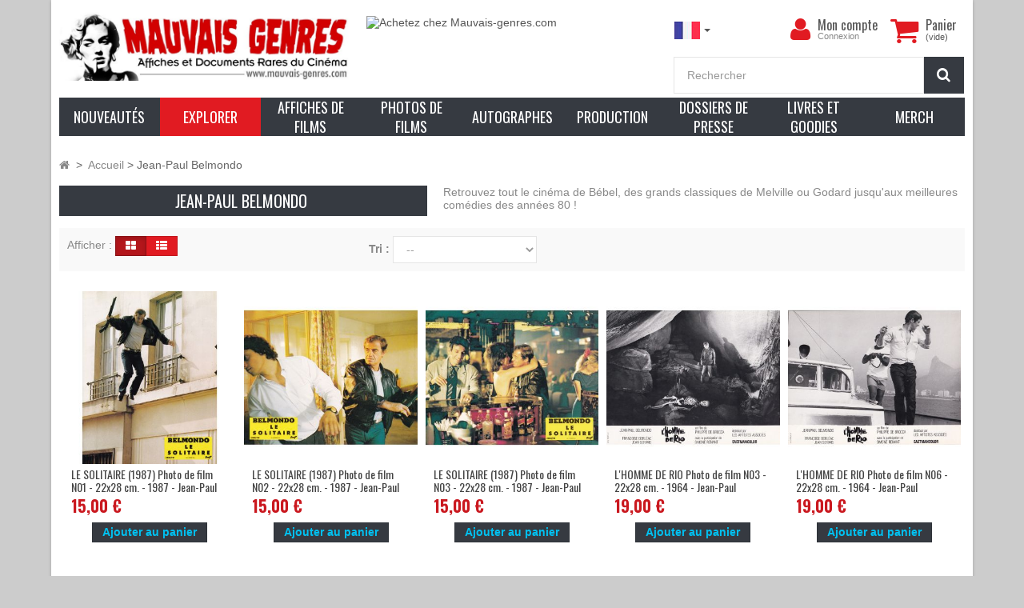

--- FILE ---
content_type: text/html; charset=utf-8
request_url: https://www.mauvais-genres.com/fr/761-jean-paul-belmondo?p=2
body_size: 26319
content:
<!DOCTYPE HTML>
<!--[if lt IE 7]> <html class="no-js lt-ie9 lt-ie8 lt-ie7" lang="fr-fr"><![endif]-->
<!--[if IE 7]><html class="no-js lt-ie9 lt-ie8 ie7" lang="fr-fr"><![endif]-->
<!--[if IE 8]><html class="no-js lt-ie9 ie8" lang="fr-fr"><![endif]-->
<!--[if gt IE 8]> <html class="no-js ie9" lang="fr-fr"><![endif]-->
<html lang="fr-fr">
	<head>
		<meta charset="utf-8" />
		<title>Affiches et posters de collection - Jean-Paul Belmondo (2)</title>

		


	
	<meta data-module="adp-microdatos-opengraph-begin_p16v2.2.8" />

	

<meta property="og:url" content="https://www.mauvais-genres.com/fr/761-jean-paul-belmondo?p=2" />


	<meta property="og:title" content="Affiches et posters de collection - Jean-Paul Belmondo (2)" />

	<meta property="og:description" content="Jean-Paul Belmondo &agrave; l&#039;affiche ! D&eacute;couvrez une large collection d&#039;affiches de cin&eacute;ma originales de vos films pr&eacute;f&eacute;r&eacute;s. Livraison rapide et soign&eacute;e." />

	<meta property="og:site_name" content="mauvais-genres.com" />

	<meta property="og:locale" content="fr_fr" />
	

			<meta property="og:locale:alternate" content="en_us" />
		
	
	<meta property="og:type" content="website" />
						<meta property="og:image" content="https://www.mauvais-genres.com/c/-category_default/jean-paul-belmondo.jpg"/>
			<meta property="og:image:width" content="1700"/>
			<meta property="og:image:height" content="320"/>
			<meta property="og:image:type" content="image/jpeg"/>
				<meta property="og:image:alt" content="Affiches et posters de collection - Jean-Paul Belmondo (2)"/>
	

	

<!-- TwitterCard -->
<meta name="twitter:card" content="summary_large_image">

	<meta name="twitter:title" content="Affiches et posters de collection - Jean-Paul Belmondo (2)">

	<meta name="twitter:description" content="Jean-Paul Belmondo &agrave; l&#039;affiche ! D&eacute;couvrez une large collection d&#039;affiches de cin&eacute;ma originales de vos films pr&eacute;f&eacute;r&eacute;s. Livraison rapide et soign&eacute;e.">


	 		
		<meta property="twitter:image" content="https://www.mauvais-genres.com/c/-category_default/jean-paul-belmondo.jpg"/>

	
	<meta property="twitter:image:alt" content="Affiches et posters de collection - Jean-Paul Belmondo (2)"/>


<meta name="twitter:site" content="mauvais-genres.com">

<meta name="twitter:creator" content="mauvais-genres.com">

<meta name="twitter:domain" content="https://www.mauvais-genres.com/fr/761-jean-paul-belmondo?p=2">


	<meta data-module="adp-microdatos-opengraph-end_p16v2.2.8" />


					<meta name="description" content="Jean-Paul Belmondo à l&#039;affiche ! Découvrez une large collection d&#039;affiches de cinéma originales de vos films préférés. Livraison rapide et soignée." />
							<meta name="keywords" content="Affiche belmondo, photo belmondo" />
				

				<meta name="generator" content="PrestaShop" />
		<meta name="robots" content="index,follow" />
		<meta name="viewport" content="width=device-width, minimum-scale=0.25, maximum-scale=1.6, initial-scale=1.0" />
		<meta name="apple-mobile-web-app-capable" content="yes" />
		<link rel="icon" type="image/vnd.microsoft.icon" href="/img/favicon.ico?1748968241" />
		<link rel="shortcut icon" type="image/x-icon" href="/img/favicon.ico?1748968241" />
									<link rel="stylesheet" href="https://www.mauvais-genres.com/themes/fricadelle/cache/v_1675_58ee25ef2285bb92c62525afccf14a61_all.css" type="text/css" media="all" />
									
		<link rel="stylesheet" href="" type="text/css" id="ls-google-fonts-css" /><link rel="stylesheet" href="/modules/layerslider/views/css/base/layerslider.css" type="text/css" /><link rel="stylesheet" href="/modules/layerslider/views/css/base/layerslider.transitiongallery.css" type="text/css" />
<link rel="alternate" type="application/rss+xml" title="Affiches et posters de collection - Jean-Paul Belmondo (2)" href="https://www.mauvais-genres.com/modules/feeder/rss.php?id_category=761&amp;orderby=date_add&amp;orderway=desc" /><!-- International Targeting -->
			<link rel="alternate" hreflang="en-us" href="https://www.mauvais-genres.com/en/761-jean-paul-belmondo" />	   
			<link rel="alternate" hreflang="fr-fr" href="https://www.mauvais-genres.com/fr/761-jean-paul-belmondo" />	   
	<!-- /International Targeting -->



  
  


 
    <link rel="canonical" href="https://www.mauvais-genres.com/fr/761-jean-paul-belmondo" />

    <link rel="alternate" href="https://www.mauvais-genres.com/en/761-jean-paul-belmondo" hreflang="en-us">
    <link rel="alternate" href="https://www.mauvais-genres.com/fr/761-jean-paul-belmondo" hreflang="fr-fr">
    <link rel="alternate" href="https://www.mauvais-genres.com/fr/761-jean-paul-belmondo" hreflang="x-default">

	</head>
	<body id="category" class="category category-761 category-jean-paul-belmondo hide-left-column lang_fr block-no-border text-shadow-theme">

	
					
						
			<div id="page" class="boxed">
			
				<header id="header">
																									<div class="full-header-content">
						<div class="container">
							<div class="row row-header">
								<div id="header_logo" class="col-xs-12 col-sm-7 col-md-5 col-lg-4">
									<a href="https://www.mauvais-genres.com/" title="mauvais-genres.com">
										<img class="logo img-responsive" src="https://www.mauvais-genres.com/img/logo_fr.jpg" alt="Logo de Mauvais Genres" title="mauvais-genres.com" width="758" height="180"/>
									</a>
								</div>
																									
			<div class="col-lg-4 visible-lg head-img">
												<a class="item-link" title="Achetez chez Mauvais-genres.com" href="https://www.mauvais-genres.com/fr/content/55-le-magasin-mauvais-genres-store">
													<img class="item-img img-responsive" alt="Achetez chez Mauvais-genres.com" src="https://www.mauvais-genres.com/modules/themeconfigurator/img/31c9b1255341ab95dde75255802e4d7917fcf6b8_bandeau-top.jpg"  width="100%" height="100%" />
													</a>
									</div>
		
	
																<div class="header-left col-xs-12 col-sm-5 col-md-7 col-lg-4 pull-right">
									<!-- MODULE Block cart -->
<div class="shopping_cart">
    <div class="btn-group btn-group-lg pull-right" role="group">
        <a class="btn btn-cart-left" href="https://www.mauvais-genres.com/fr/commande" title="Voir mon panier" rel="nofollow">
            <i class="icon-shopping-cart"></i>
            <span class="badge ajax_cart_quantity unvisible">0</span>
        </a>
        <btn  class="btn btn-cart-right pull-right dropdown-toggle" data-toggle="dropdown" aria-expanded="true">
            <span class="hidden-xs sc-title">Panier</span>
            <span class="sc-caption ajax_cart_total unvisible">
                            </span>
            <span class="sc-caption  ajax_cart_no_product">(vide)</span>
                    </btn>

                <div class="cart_block panel-cart dropdown-menu">
            <div class="block_content">
                <!-- block list of products -->
                <div class="cart_block_list">
                                    <p class="cart_block_no_products">
                    Aucun produit
                </p>
                
                                                <div class="cart-prices">
                    <div class="cart-prices-line first-line">
                        <span class="price cart_block_shipping_cost ajax_cart_shipping_cost unvisible">
                                                        À définir                                                    </span>
                        <span class="unvisible">
                            Livraison
                            </span>
                    </div>
                                                            <div class="cart-prices-line last-line">
                        <span class="price cart_block_total ajax_block_cart_total">0,00 €</span>
                        <span>Total</span>
                    </div>
                                    </div>
                <p class="cart-buttons">
                    <a id="button_order_cart" class="btn btn-primary  button" href="https://www.mauvais-genres.com/fr/commande" title="Commander" rel="nofollow">
                        <span>
                            Commander<i class="icon-chevron-right right"></i>
                        </span>
                    </a>
                </p>
            </div>
        </div>
    </div><!-- .cart_block -->
    </div>
</div>

<div id="layer_cart">
    <div class="clearfix">
        <div class="alert alert-success" role="alert">
            <i class="icon-check i-left"></i>Produit ajouté au panier avec succès
        </div>
        <span class="cross" title="Fermer la fenêtre"></span>
        <div class="row">
            <div class="layer_cart_product col-xs-12 col-sm-8">
                <div class="product-image-container layer_cart_img col-xs-12 col-sm-5 hidden-xs">
                </div>
                <div class="layer_cart_product_info col-xs-12 col-sm-5">
                    <span id="layer_cart_product_title" class="product-name"></span>
                    <span id="layer_cart_product_attributes"></span>
                    <div>
                        <strong class="dark">Quantité</strong>
                        <span id="layer_cart_product_quantity"></span>
                    </div>
                    <div>
                        <strong class="dark">Total</strong>
                        <span id="layer_cart_product_price"></span>
                    </div>
                </div>
            </div>
            <div class="layer_cart_cart col-xs-12 col-sm-4">
                <div class="button-container">	
                    <button class="continue btn btn-primary button btn-block exclusive-medium" title="Continuer mes achats">
                        <span><i class="icon-chevron-left i-left"></i>Continuer mes achats</span>
                    </button >
					<a class="btn btn-default btn-block button button-medium" href="https://www.mauvais-genres.com/fr/commande" title="Commander" rel="nofollow"><span>Commander<i class="icon-chevron-right i-right"></i></span></a>	
                </div>
            </div>
        </div>
        <div class="crossseling"></div>
    </div>
</div> <!-- #layer_cart -->
<div class="layer_cart_overlay"></div>

<!-- /MODULE Block cart -->
<div class="user-info btn-group btn-group-lg pull-right" >
    <button type="button" class="btn btn-user dropdown-toggle" data-toggle="dropdown" aria-expanded="false" role="menu"><i class="icon-user"></i><span class="sr-only">Mon compte</span></button>
        <ul class="dropdown-menu" role="menu">
        <li>		
            <a href="https://www.mauvais-genres.com/fr/mon-compte" rel="nofollow" title="Identifiez-vous">
                Connexion
            </a>
        </li>
        <li>		
            <a href="https://www.mauvais-genres.com/fr/authentification" title="S'inscrire" rel="nofollow">S'inscrire</a>
        </li>
    </ul>
    	<div class="user-block">
		<a href="https://www.mauvais-genres.com/fr/mon-compte" title="Voir mon compte client" class="link-account" rel="nofollow">Mon compte</a>
	 		 <a href="https://www.mauvais-genres.com/fr/mon-compte" rel="nofollow" title="Identifiez-vous" class="small-user">
                Connexion
          </a>
			</div>
</div>




<!-- Block languages module -->
	<div id="languages-block-top" class="languages-block push-left">
		<div class="btn-group">
																			<button type="button" class="btn btn-link btn-sm navbar-btn dropdown-toggle" data-toggle="dropdown">
						<img src="https://www.mauvais-genres.com/img/l/2.jpg" alt="fr"/>
						<span class="caret"></span>
					</button>
										<ul id="first-languages" class="languages-block_ul dropdown-menu" role="menu">
									<li >
																			<a href="https://www.mauvais-genres.com/en/761-jean-paul-belmondo" title="English (USA)">
												<span><img src="https://www.mauvais-genres.com/img/l/1.jpg" alt="en"/> English</span>
						</a>
					</li>
									<li class="disabled">
																			<a href="https://www.mauvais-genres.com/fr/761-jean-paul-belmondo" title="Français (French)">
												<span><img src="https://www.mauvais-genres.com/img/l/2.jpg" alt="fr"/> Français</span>
						</a>
					</li>
							</ul>
		</div>
	</div>
<!-- /Block languages module -->
<!-- Block search module TOP -->
<div id="search_block_top">
	<form id="searchbox" class="input-group input-group-lg" method="get" action="//www.mauvais-genres.com/fr/recherche" >
		<input type="hidden" name="controller" value="search" />
		<input type="hidden" name="orderby" value="position" />
		<input type="hidden" name="orderway" value="desc" />
		<input class="search_query form-control" type="text" id="search_query_top" name="search_query" placeholder="Rechercher" value="" />
		<span class="input-group-btn">
        <button type="submit" name="submit_search" class="btn btn-default button-search">
			<i class="icon-search"></i><span class="sr-only">Rechercher</span>
		</button>
        </span>
	</form>
</div>
</div> <!-- /header-left (header.tpl) -->
</div> <!-- /row (header.tpl)-->
</div> <!-- /container (header.tpl) -->
</div> <!-- /full-header-content (header.tpl)-->


<div class="full-menu">
	<div class="container menu-container">
		<div class="row">
			<div class="col-lg-12">
			

<!-- MODULE PM_AdvancedTopMenu || Presta-Module.com -->

<div id="_desktop_top_menu" class="adtm_menu_container ">
	<div id="adtm_menu" data-open-method="1" data-sticky="1" class="" data-active-id="7" data-active-type="category">
		<div id="adtm_menu_inner" class="clearfix advtm_open_on_hover">
			<ul id="menu">
									<li class="li-niveau1 advtm_menu_toggle">
						<a class="a-niveau1 adtm_toggle_menu_button">
							<span class="advtm_menu_span adtm_toggle_menu_button_text">
								<i class="icon-reorder"></i>
								Parcourez notre catalogue							</span>
						</a>
					</li>
																		
																																	<li class="li-niveau1 advtm_menu_1 menuHaveNoMobileSubMenu">
													<a href="https://www.mauvais-genres.com/fr/nouveaux-produits" title="Nouveaut&eacute;s"  class=" a-niveau1"  data-type="custom" data-id="new-products"><span class="advtm_menu_span advtm_menu_span_1">Nouveaut&eacute;s</span></a>
																</li>
																			
																																																								<li class="li-niveau1 advtm_menu_12 sub">
													<a href="#" title="Explorer"  class="adtm_unclickable a-niveau1"  data-type="category" data-id="821"><span class="advtm_menu_span advtm_menu_span_12">Explorer</span></a>
																	<div class="adtm_sub">
													<table class="columnWrapTable">
							<tr>
																							
																<td class="adtm_column_wrap_td advtm_column_wrap_td_36">
									<div class="adtm_column_wrap advtm_column_wrap_36">
																			<div class="adtm_column_wrap_sizer">&nbsp;</div>
																																																												<div class="adtm_column adtm_column_132">
																																		<span class="column_wrap_title">
																									<span data-href="#" title="Genre"  class="adtm_unclickable"  data-type="category" data-id="820">Genre</span>
																							</span>
																																															<ul class="adtm_elements adtm_elements_132">
																																																																			<li class="">
																															<span data-href="aHR0cHM6Ly93d3cubWF1dmFpcy1nZW5yZXMuY29tL2ZyL3MvNzUvYWZmaWNoZS1hMjQ=" title="A24 Films"  class="" >A24 Films</span>
																											</li>
																																																																																	<li class="">
																															<span data-href="aHR0cHM6Ly93d3cubWF1dmFpcy1nZW5yZXMuY29tL2ZyLzUxLWF2ZW50dXJlLWV0LWFjdGlvbg==" title="Aventure et Action"  class=""  data-type="category" data-id="51">Aventure et Action</span>
																											</li>
																																																																																	<li class="">
																															<span data-href="aHR0cHM6Ly93d3cubWF1dmFpcy1nZW5yZXMuY29tL2ZyLzIwMC1hcnRzLW1hcnRpYXV4" title="-- Arts Martiaux"  class=""  data-type="category" data-id="200">-- Arts Martiaux</span>
																											</li>
																																																																																	<li class="">
																															<span data-href="aHR0cHM6Ly93d3cubWF1dmFpcy1nZW5yZXMuY29tL2ZyLzg4Ny1maWxtcy1kZS1rYXJhdGUtbWFkZS1pbi1ob25nLWtvbmc=" title="-- Films de Kung-Fu"  class=""  data-type="category" data-id="887">-- Films de Kung-Fu</span>
																											</li>
																																																																																	<li class="">
																															<span data-href="aHR0cHM6Ly93d3cubWF1dmFpcy1nZW5yZXMuY29tL2ZyLzgyNi1ibGF4cGxvaXRhdGlvbg==" title="-- Blaxploitation"  class=""  data-type="category" data-id="826">-- Blaxploitation</span>
																											</li>
																																																																																	<li class="">
																															<span data-href="aHR0cHM6Ly93d3cubWF1dmFpcy1nZW5yZXMuY29tL2ZyLzIzMC1ndWVycmU=" title="-- Guerre"  class=""  data-type="category" data-id="230">-- Guerre</span>
																											</li>
																																																																																	<li class="">
																															<span data-href="aHR0cHM6Ly93d3cubWF1dmFpcy1nZW5yZXMuY29tL2ZyLzIxMC1wZXBsdW0=" title="-- Peplum"  class=""  data-type="category" data-id="210">-- Peplum</span>
																											</li>
																																																																																	<li class="">
																															<span data-href="aHR0cHM6Ly93d3cubWF1dmFpcy1nZW5yZXMuY29tL2ZyLzkyLWNvbWVkaWU=" title="Com&eacute;die"  class=""  data-type="category" data-id="92">Com&eacute;die</span>
																											</li>
																																																																																	<li class="">
																															<span data-href="aHR0cHM6Ly93d3cubWF1dmFpcy1nZW5yZXMuY29tL2ZyLzgxNC1kb2N1bWVudGFpcmU=" title="Documentaire"  class=""  data-type="category" data-id="814">Documentaire</span>
																											</li>
																																																																																	<li class="">
																															<span data-href="aHR0cHM6Ly93d3cubWF1dmFpcy1nZW5yZXMuY29tL2ZyLzI3OC1kcmFtZQ==" title="Drame"  class=""  data-type="category" data-id="278">Drame</span>
																											</li>
																																																																																	<li class="">
																															<span data-href="aHR0cHM6Ly93d3cubWF1dmFpcy1nZW5yZXMuY29tL2ZyLzUwLWFuaW1hdGlvbg==" title="Dessins anim&eacute;s"  class=""  data-type="category" data-id="50">Dessins anim&eacute;s</span>
																											</li>
																																																																																	<li class="">
																															<span data-href="aHR0cHM6Ly93d3cubWF1dmFpcy1nZW5yZXMuY29tL2ZyLzc3Mi1hZmZpY2hlLW1hbmdh" title="-- Anime et Mangas"  class=""  data-type="category" data-id="772">-- Anime et Mangas</span>
																											</li>
																																																																																	<li class="">
																															<span data-href="aHR0cHM6Ly93d3cubWF1dmFpcy1nZW5yZXMuY29tL2ZyLzIwMi1kaXNuZXk=" title="-- Walt Disney"  class=""  data-type="category" data-id="202">-- Walt Disney</span>
																											</li>
																																																																																	<li class="">
																															<span data-href="aHR0cHM6Ly93d3cubWF1dmFpcy1nZW5yZXMuY29tL2ZyLzQ3LWZhbnRhc3RpcXVl" title="Fantastique"  class=""  data-type="category" data-id="47">Fantastique</span>
																											</li>
																																																																																	<li class="">
																															<span data-href="aHR0cHM6Ly93d3cubWF1dmFpcy1nZW5yZXMuY29tL2ZyLzE4OC1nb2R6aWxsYS1ldC1tb25zdHJlcy1nZWFudHM=" title="-- Godzilla et Monstres G&eacute;ants"  class=""  data-type="category" data-id="188">-- Godzilla et Monstres G&eacute;ants</span>
																											</li>
																																																																																	<li class="">
																															<span data-href="aHR0cHM6Ly93d3cubWF1dmFpcy1nZW5yZXMuY29tL2ZyLzIwOS1oZXJvaWMtZmFudGFzeQ==" title="-- Heroic Fantasy"  class=""  data-type="category" data-id="209">-- Heroic Fantasy</span>
																											</li>
																																																																																	<li class="">
																															<span data-href="aHR0cHM6Ly93d3cubWF1dmFpcy1nZW5yZXMuY29tL2ZyLzI3NC1tYXJ2ZWwtZXQtZGMtY29taWNz" title="-- Marvel / DC Comics"  class=""  data-type="category" data-id="274">-- Marvel / DC Comics</span>
																											</li>
																																																																																	<li class="">
																															<span data-href="aHR0cHM6Ly93d3cubWF1dmFpcy1nZW5yZXMuY29tL2ZyLzQ4LWhvcnJldXI=" title="Horreur"  class=""  data-type="category" data-id="48">Horreur</span>
																											</li>
																																																																																	<li class="">
																															<span data-href="aHR0cHM6Ly93d3cubWF1dmFpcy1nZW5yZXMuY29tL2ZyLzE5Mi1zdGVwaGVuLWtpbmc=" title="- Stephen King"  class=""  data-type="category" data-id="192">- Stephen King</span>
																											</li>
																																																																																	<li class="">
																															<span data-href="aHR0cHM6Ly93d3cubWF1dmFpcy1nZW5yZXMuY29tL2ZyLzg4NC1ob3JyZXVyLWl0YWxpZW5uZS1ldC1naWFsbG8=" title="-- Horreur italienne et Giallo"  class=""  data-type="category" data-id="884">-- Horreur italienne et Giallo</span>
																											</li>
																																																																																	<li class="">
																															<span data-href="aHR0cHM6Ly93d3cubWF1dmFpcy1nZW5yZXMuY29tL2ZyLzIxNi1oYW1tZXItYW1pY3VzLWV0LWNpZQ==" title="-- Hammer, Amicus et Cie"  class=""  data-type="category" data-id="216">-- Hammer, Amicus et Cie</span>
																											</li>
																																																																																	<li class="">
																															<span data-href="aHR0cHM6Ly93d3cubWF1dmFpcy1nZW5yZXMuY29tL2ZyLzE0MC1tb25zdHJlcy1ldC1jcmVhdHVyZXM=" title="-- Monstres et Cr&eacute;atures"  class=""  data-type="category" data-id="140">-- Monstres et Cr&eacute;atures</span>
																											</li>
																																																																																	<li class="">
																															<span data-href="aHR0cHM6Ly93d3cubWF1dmFpcy1nZW5yZXMuY29tL2ZyLzc4My1zbGFzaGVycy1ldC1zZXJpYWwta2lsbGVycw==" title="-- Slashers et Serial Killers"  class=""  data-type="category" data-id="783">-- Slashers et Serial Killers</span>
																											</li>
																																																																																	<li class="">
																															<span data-href="aHR0cHM6Ly93d3cubWF1dmFpcy1nZW5yZXMuY29tL2ZyLzEzOS1zb3JjaWVyZXMtZXQtZGVtb25z" title="-- Sorcellerie et D&eacute;mons"  class=""  data-type="category" data-id="139">-- Sorcellerie et D&eacute;mons</span>
																											</li>
																																																																																	<li class="">
																															<span data-href="aHR0cHM6Ly93d3cubWF1dmFpcy1nZW5yZXMuY29tL2ZyLzEzNi12YW1waXJlcy1ldC1sb3VwLWdhcm91cw==" title="-- Vampires et Loup-garous"  class=""  data-type="category" data-id="136">-- Vampires et Loup-garous</span>
																											</li>
																																																																																	<li class="">
																															<span data-href="aHR0cHM6Ly93d3cubWF1dmFpcy1nZW5yZXMuY29tL2ZyLzEzNy16b21iaWVzLWV0LWNhbm5pYmFsZXM=" title="-- Zombies et Cannibales"  class=""  data-type="category" data-id="137">-- Zombies et Cannibales</span>
																											</li>
																																																																																	<li class="">
																															<span data-href="aHR0cHM6Ly93d3cubWF1dmFpcy1nZW5yZXMuY29tL2ZyLzIyNi1tdXNpY2Fs" title="Musique / Danse"  class=""  data-type="category" data-id="226">Musique / Danse</span>
																											</li>
																																																																																	<li class="">
																															<span data-href="aHR0cHM6Ly93d3cubWF1dmFpcy1nZW5yZXMuY29tL2ZyLzgwOS1ub3V2ZWxsZS12YWd1ZQ==" title="Nouvelle Vague"  class=""  data-type="category" data-id="809">Nouvelle Vague</span>
																											</li>
																																																																																	<li class="">
																															<span data-href="aHR0cHM6Ly93d3cubWF1dmFpcy1nZW5yZXMuY29tL2ZyLzkxLWVyb3RpcXVl" title="Ohlala"  class=""  data-type="category" data-id="91">Ohlala</span>
																											</li>
																																																																																	<li class="">
																															<span data-href="aHR0cHM6Ly93d3cubWF1dmFpcy1nZW5yZXMuY29tL2ZyLzQ5LXBvbGFyLWV0LXRocmlsbGVy" title="Polar et Thriller"  class=""  data-type="category" data-id="49">Polar et Thriller</span>
																											</li>
																																																																																	<li class="">
																															<span data-href="aHR0cHM6Ly93d3cubWF1dmFpcy1nZW5yZXMuY29tL2ZyLzg4Ni1lc3Bpb25uYWdl" title="-- Espionnage"  class=""  data-type="category" data-id="886">-- Espionnage</span>
																											</li>
																																																																																	<li class="">
																															<span data-href="aHR0cHM6Ly93d3cubWF1dmFpcy1nZW5yZXMuY29tL2ZyLzg2NC1maWxtLW5vaXI=" title="-- Films Noir"  class=""  data-type="category" data-id="864">-- Films Noir</span>
																											</li>
																																																																																	<li class="">
																															<span data-href="aHR0cHM6Ly93d3cubWF1dmFpcy1nZW5yZXMuY29tL2ZyLzg1OS1yb21hbmNl" title="Romance"  class=""  data-type="category" data-id="859">Romance</span>
																											</li>
																																																																																	<li class="">
																															<span data-href="aHR0cHM6Ly93d3cubWF1dmFpcy1nZW5yZXMuY29tL2ZyLzQ2LXNjaWVuY2UtZmljdGlvbg==" title="Science-fiction"  class=""  data-type="category" data-id="46">Science-fiction</span>
																											</li>
																																																																																	<li class="">
																															<span data-href="aHR0cHM6Ly93d3cubWF1dmFpcy1nZW5yZXMuY29tL2ZyLzg5My1wb3N0LWFwb2NhbHlwdGlxdWU=" title="-- Post-apocalyptique"  class=""  data-type="category" data-id="893">-- Post-apocalyptique</span>
																											</li>
																																																																																	<li class="">
																															<span data-href="aHR0cHM6Ly93d3cubWF1dmFpcy1nZW5yZXMuY29tL2ZyLzE0NS10ZWxldmlzaW9u" title="T&eacute;l&eacute;vision"  class=""  data-type="category" data-id="145">T&eacute;l&eacute;vision</span>
																											</li>
																																																																																	<li class="">
																															<span data-href="aHR0cHM6Ly93d3cubWF1dmFpcy1nZW5yZXMuY29tL2ZyLzUyLXdlc3Rlcm4=" title="Western"  class=""  data-type="category" data-id="52">Western</span>
																											</li>
																																						</ul>
																																	</div>
																																																</div>
								</td>
																															
																<td class="adtm_column_wrap_td advtm_column_wrap_td_35">
									<div class="adtm_column_wrap advtm_column_wrap_35">
																			<div class="adtm_column_wrap_sizer">&nbsp;</div>
																																																												<div class="adtm_column adtm_column_134">
																																		<span class="column_wrap_title">
																									<span data-href="aHR0cHM6Ly93d3cubWF1dmFpcy1nZW5yZXMuY29tL2ZyLzc3OC1maWxtLWN1bHRl" title="Film culte"  class=""  data-type="category" data-id="778">Film culte</span>
																							</span>
																																															<ul class="adtm_elements adtm_elements_134">
																																																																			<li class="">
																															<span data-href="aHR0cHM6Ly93d3cubWF1dmFpcy1nZW5yZXMuY29tL2ZyLzEzMy0yMDAxLWwtb2R5c3NlZS1kZS1sLWVzcGFjZQ==" title="2001, l'Odyss&eacute;e de l'Espace"  class=""  data-type="category" data-id="133">2001, l'Odyss&eacute;e de l'Espace</span>
																											</li>
																																																																																	<li class="">
																															<span data-href="aHR0cHM6Ly93d3cubWF1dmFpcy1nZW5yZXMuY29tL2ZyLzEyMC1hbGllbg==" title="Alien"  class=""  data-type="category" data-id="120">Alien</span>
																											</li>
																																																																																	<li class="">
																															<span data-href="aHR0cHM6Ly93d3cubWF1dmFpcy1nZW5yZXMuY29tL2ZyLzE0Mi1iYXRtYW4=" title="Batman"  class=""  data-type="category" data-id="142">Batman</span>
																											</li>
																																																																																	<li class="">
																															<span data-href="aHR0cHM6Ly93d3cubWF1dmFpcy1nZW5yZXMuY29tL2ZyLzExNC1ibGFkZS1ydW5uZXI=" title="Blade Runner"  class=""  data-type="category" data-id="114">Blade Runner</span>
																											</li>
																																																																																	<li class="">
																															<span data-href="aHR0cHM6Ly93d3cubWF1dmFpcy1nZW5yZXMuY29tL2ZyLzEyMi1sZXMtZGVudHMtZGUtbGEtbWVy" title="Les Dents de la Mer"  class=""  data-type="category" data-id="122">Les Dents de la Mer</span>
																											</li>
																																																																																	<li class="">
																															<span data-href="aHR0cHM6Ly93d3cubWF1dmFpcy1nZW5yZXMuY29tL2ZyLzEyMS1pbmRpYW5hLWpvbmVz" title="Indiana Jones"  class=""  data-type="category" data-id="121">Indiana Jones</span>
																											</li>
																																																																																	<li class="">
																															<span data-href="aHR0cHM6Ly93d3cubWF1dmFpcy1nZW5yZXMuY29tL2ZyLzg1Ni1jb25hbi1sZS1iYXJiYXJl" title="Conan le Barbare"  class=""  data-type="category" data-id="856">Conan le Barbare</span>
																											</li>
																																																																																	<li class="">
																															<span data-href="aHR0cHM6Ly93d3cubWF1dmFpcy1nZW5yZXMuY29tL2ZyLzg1MS1kdW5l" title="Dune"  class=""  data-type="category" data-id="851">Dune</span>
																											</li>
																																																																																	<li class="">
																															<span data-href="aHR0cHM6Ly93d3cubWF1dmFpcy1nZW5yZXMuY29tL2ZyLzE4Ni1ldC1sLWV4dHJhLXRlcnJlc3RyZQ==" title="E.T. L'extra-terrestre"  class=""  data-type="category" data-id="186">E.T. L'extra-terrestre</span>
																											</li>
																																																																																	<li class="">
																															<span data-href="aHR0cHM6Ly93d3cubWF1dmFpcy1nZW5yZXMuY29tL2ZyLzg1NC1ldmlsLWRlYWQ=" title="Evil Dead"  class=""  data-type="category" data-id="854">Evil Dead</span>
																											</li>
																																																																																	<li class="">
																															<span data-href="aHR0cHM6Ly93d3cubWF1dmFpcy1nZW5yZXMuY29tL2ZyLzg1Ny1mcmVkZHk=" title="Freddy"  class=""  data-type="category" data-id="857">Freddy</span>
																											</li>
																																																																																	<li class="">
																															<span data-href="aHR0cHM6Ly93d3cubWF1dmFpcy1nZW5yZXMuY29tL2ZyLzc2My1sZXMtZ29vbmllcw==" title="Goonies"  class=""  data-type="category" data-id="763">Goonies</span>
																											</li>
																																																																																	<li class="">
																															<span data-href="aHR0cHM6Ly93d3cubWF1dmFpcy1nZW5yZXMuY29tL2ZyLzc2NC1sZXMtZ3JlbWxpbnM=" title="Gremlins"  class=""  data-type="category" data-id="764">Gremlins</span>
																											</li>
																																																																																	<li class="">
																															<span data-href="aHR0cHM6Ly93d3cubWF1dmFpcy1nZW5yZXMuY29tL2ZyLzg1My1oYWxsb3dlZW4=" title="Halloween"  class=""  data-type="category" data-id="853">Halloween</span>
																											</li>
																																																																																	<li class="">
																															<span data-href="aHR0cHM6Ly93d3cubWF1dmFpcy1nZW5yZXMuY29tL2ZyLzI3NS1oYXJyeS1wb3R0ZXI=" title="Harry Potter"  class=""  data-type="category" data-id="275">Harry Potter</span>
																											</li>
																																																																																	<li class="">
																															<span data-href="aHR0cHM6Ly93d3cubWF1dmFpcy1nZW5yZXMuY29tL2ZyLzE4OS1qYW1lcy1ib25k" title="James Bond"  class=""  data-type="category" data-id="189">James Bond</span>
																											</li>
																																																																																	<li class="">
																															<span data-href="aHR0cHM6Ly93d3cubWF1dmFpcy1nZW5yZXMuY29tL2ZyLzg1NS1qdXJhc3NpYy1wYXJr" title="Jurassic park"  class=""  data-type="category" data-id="855">Jurassic park</span>
																											</li>
																																																																																	<li class="">
																															<span data-href="aHR0cHM6Ly93d3cubWF1dmFpcy1nZW5yZXMuY29tL2ZyLzEyMy1tYWQtbWF4" title="Mad Max"  class=""  data-type="category" data-id="123">Mad Max</span>
																											</li>
																																																																																	<li class="">
																															<span data-href="aHR0cHM6Ly93d3cubWF1dmFpcy1nZW5yZXMuY29tL2ZyLzg1OC1sZS1wYXJyYWlu" title="Le Parrain"  class=""  data-type="category" data-id="858">Le Parrain</span>
																											</li>
																																																																																	<li class="">
																															<span data-href="aHR0cHM6Ly93d3cubWF1dmFpcy1nZW5yZXMuY29tL2ZyLzc3MS1sYS1wbGFuZXRlLWRlcy1zaW5nZXM=" title="Plan&egrave;te des Singes"  class=""  data-type="category" data-id="771">Plan&egrave;te des Singes</span>
																											</li>
																																																																																	<li class="">
																															<span data-href="aHR0cHM6Ly93d3cubWF1dmFpcy1nZW5yZXMuY29tL2ZyLzg1Mi1wdWxwLWZpY3Rpb24=" title="Pulp Fiction"  class=""  data-type="category" data-id="852">Pulp Fiction</span>
																											</li>
																																																																																	<li class="">
																															<span data-href="aHR0cHM6Ly93d3cubWF1dmFpcy1nZW5yZXMuY29tL2ZyLzEzNS1yZXRvdXItdmVycy1sZS1mdXR1cg==" title="Retour vers le Futur"  class=""  data-type="category" data-id="135">Retour vers le Futur</span>
																											</li>
																																																																																	<li class="">
																															<span data-href="aHR0cHM6Ly93d3cubWF1dmFpcy1nZW5yZXMuY29tL2ZyLzE4NS1yb2NreS1yYW1ibw==" title="Rocky - Rambo"  class=""  data-type="category" data-id="185">Rocky - Rambo</span>
																											</li>
																																																																																	<li class="">
																															<span data-href="aHR0cHM6Ly93d3cubWF1dmFpcy1nZW5yZXMuY29tL2ZyLzc2Ni1sZS1zZWlnbmV1ci1kZXMtYW5uZWF1eA==" title="Seigneur des Anneaux"  class=""  data-type="category" data-id="766">Seigneur des Anneaux</span>
																											</li>
																																																																																	<li class="">
																															<span data-href="aHR0cHM6Ly93d3cubWF1dmFpcy1nZW5yZXMuY29tL2ZyLzE0OS1zb3MtZmFudG9tZXM=" title="SOS Fant&ocirc;mes"  class=""  data-type="category" data-id="149">SOS Fant&ocirc;mes</span>
																											</li>
																																																																																	<li class="">
																															<span data-href="aHR0cHM6Ly93d3cubWF1dmFpcy1nZW5yZXMuY29tL2ZyLzc5OS1zdGFyLXRyZWs=" title="Star Trek"  class=""  data-type="category" data-id="799">Star Trek</span>
																											</li>
																																																																																	<li class="">
																															<span data-href="aHR0cHM6Ly93d3cubWF1dmFpcy1nZW5yZXMuY29tL2ZyLzExNi1zdGFyLXdhcnM=" title="Star Wars"  class=""  data-type="category" data-id="116">Star Wars</span>
																											</li>
																																																																																	<li class="">
																															<span data-href="aHR0cHM6Ly93d3cubWF1dmFpcy1nZW5yZXMuY29tL2ZyLzE0MS10ZXJtaW5hdG9y" title="Terminator"  class=""  data-type="category" data-id="141">Terminator</span>
																											</li>
																																						</ul>
																																	</div>
																																																</div>
								</td>
																															
																<td class="adtm_column_wrap_td advtm_column_wrap_td_37">
									<div class="adtm_column_wrap advtm_column_wrap_37">
																			<div class="adtm_column_wrap_sizer">&nbsp;</div>
																																																												<div class="adtm_column adtm_column_135">
																																		<span class="column_wrap_title">
																									<span data-href="#" title="R&eacute;alisateur"  class="adtm_unclickable"  data-type="category" data-id="684">R&eacute;alisateur</span>
																							</span>
																																															<ul class="adtm_elements adtm_elements_135">
																																																																			<li class="">
																															<span data-href="aHR0cHM6Ly93d3cubWF1dmFpcy1nZW5yZXMuY29tL2ZyLzgwNy1wZWRyby1hbG1vZG92YXI=" title="Pedro Almodovar"  class=""  data-type="category" data-id="807">Pedro Almodovar</span>
																											</li>
																																																																																	<li class="">
																															<span data-href="aHR0cHM6Ly93d3cubWF1dmFpcy1nZW5yZXMuY29tL2ZyLzg5Mi1tYXJpby1iYXZh" title="Mario Bava"  class=""  data-type="category" data-id="892">Mario Bava</span>
																											</li>
																																																																																	<li class="">
																															<span data-href="aHR0cHM6Ly93d3cubWF1dmFpcy1nZW5yZXMuY29tL2ZyLzg4OS1pbmdtYXItYmVyZ21hbg==" title="Ingmar Bergman"  class=""  data-type="category" data-id="889">Ingmar Bergman</span>
																											</li>
																																																																																	<li class="">
																															<span data-href="aHR0cHM6Ly93d3cubWF1dmFpcy1nZW5yZXMuY29tL2ZyLzg2MS13ZXMtYW5kZXJzb24=" title="Wes Anderson"  class=""  data-type="category" data-id="861">Wes Anderson</span>
																											</li>
																																																																																	<li class="">
																															<span data-href="aHR0cHM6Ly93d3cubWF1dmFpcy1nZW5yZXMuY29tL2ZyLzY5MC1kYXJpby1hcmdlbnRv" title="Dario Argento"  class=""  data-type="category" data-id="690">Dario Argento</span>
																											</li>
																																																																																	<li class="">
																															<span data-href="aHR0cHM6Ly93d3cubWF1dmFpcy1nZW5yZXMuY29tL2ZyLzg2Mi1sdWMtYmVzc29u" title="Luc Besson"  class=""  data-type="category" data-id="862">Luc Besson</span>
																											</li>
																																																																																	<li class="">
																															<span data-href="aHR0cHM6Ly93d3cubWF1dmFpcy1nZW5yZXMuY29tL2ZyLzM4Mi10aW0tYnVydG9u" title="Tim Burton"  class=""  data-type="category" data-id="382">Tim Burton</span>
																											</li>
																																																																																	<li class="">
																															<span data-href="aHR0cHM6Ly93d3cubWF1dmFpcy1nZW5yZXMuY29tL2ZyL3MvNzIvYWZmaWNoZS1qYW1lcy1jYW1lcm9u" title="James Cameron"  class="" >James Cameron</span>
																											</li>
																																																																																	<li class="">
																															<span data-href="aHR0cHM6Ly93d3cubWF1dmFpcy1nZW5yZXMuY29tL2ZyLzY4Ni1qb2huLWNhcnBlbnRlcg==" title="John Carpenter"  class=""  data-type="category" data-id="686">John Carpenter</span>
																											</li>
																																																																																	<li class="">
																															<span data-href="aHR0cHM6Ly93d3cubWF1dmFpcy1nZW5yZXMuY29tL2ZyLzgxOC1qb2VsLWV0aGFuLWNvZW4=" title="Joel &amp; Ethan Coen"  class=""  data-type="category" data-id="818">Joel &amp; Ethan Coen</span>
																											</li>
																																																																																	<li class="">
																															<span data-href="aHR0cHM6Ly93d3cubWF1dmFpcy1nZW5yZXMuY29tL2ZyLzY5OC1mcmFuY2lzLWZvcmQtY29wcG9sYQ==" title="Francis Ford Coppola"  class=""  data-type="category" data-id="698">Francis Ford Coppola</span>
																											</li>
																																																																																	<li class="">
																															<span data-href="aHR0cHM6Ly93d3cubWF1dmFpcy1nZW5yZXMuY29tL2ZyLzczMS1kYXZpZC1jcm9uZW5iZXJn" title="David Cronenberg"  class=""  data-type="category" data-id="731">David Cronenberg</span>
																											</li>
																																																																																	<li class="">
																															<span data-href="aHR0cHM6Ly93d3cubWF1dmFpcy1nZW5yZXMuY29tL2ZyLzc4NS1qb2UtZGFudGU=" title="Joe Dante"  class=""  data-type="category" data-id="785">Joe Dante</span>
																											</li>
																																																																																	<li class="">
																															<span data-href="aHR0cHM6Ly93d3cubWF1dmFpcy1nZW5yZXMuY29tL2ZyLzY5MS1icmlhbi1kZS1wYWxtYQ==" title="Brian De Palma"  class=""  data-type="category" data-id="691">Brian De Palma</span>
																											</li>
																																																																																	<li class="">
																															<span data-href="aHR0cHM6Ly93d3cubWF1dmFpcy1nZW5yZXMuY29tL2ZyLzc2OC1mZWRlcmljby1mZWxsaW5p" title="Federico Fellini"  class=""  data-type="category" data-id="768">Federico Fellini</span>
																											</li>
																																																																																	<li class="">
																															<span data-href="aHR0cHM6Ly93d3cubWF1dmFpcy1nZW5yZXMuY29tL2ZyLzg5MS1kYXZpZC1maW5jaGVy" title="David Fincher"  class=""  data-type="category" data-id="891">David Fincher</span>
																											</li>
																																																																																	<li class="">
																															<span data-href="aHR0cHM6Ly93d3cubWF1dmFpcy1nZW5yZXMuY29tL2ZyLzY5NC13aWxsaWFtLWZyaWVka2lu" title="William Friedkin"  class=""  data-type="category" data-id="694">William Friedkin</span>
																											</li>
																																																																																	<li class="">
																															<span data-href="aHR0cHM6Ly93d3cubWF1dmFpcy1nZW5yZXMuY29tL2ZyLzY5My1sdWNpby1mdWxjaQ==" title="Lucio Fulci"  class=""  data-type="category" data-id="693">Lucio Fulci</span>
																											</li>
																																																																																	<li class="">
																															<span data-href="aHR0cHM6Ly93d3cubWF1dmFpcy1nZW5yZXMuY29tL2ZyLzc5OC1qZWFuLWx1Yy1nb2RhcmQ=" title="Jean-Luc Godard"  class=""  data-type="category" data-id="798">Jean-Luc Godard</span>
																											</li>
																																																																																	<li class="">
																															<span data-href="aHR0cHM6Ly93d3cubWF1dmFpcy1nZW5yZXMuY29tL2ZyLzIxOC1hbGZyZWQtaGl0Y2hjb2Nr" title="Alfred Hitchcock"  class=""  data-type="category" data-id="218">Alfred Hitchcock</span>
																											</li>
																																																																																	<li class="">
																															<span data-href="aHR0cHM6Ly93d3cubWF1dmFpcy1nZW5yZXMuY29tL2ZyLzY4Ny1zdGFubGV5LWt1YnJpY2s=" title="Stanley Kubrick"  class=""  data-type="category" data-id="687">Stanley Kubrick</span>
																											</li>
																																																																																	<li class="">
																															<span data-href="aHR0cHM6Ly93d3cubWF1dmFpcy1nZW5yZXMuY29tL2ZyLzc4Ny1ha2lyYS1rdXJvc2F3YQ==" title="Akira Kurosawa"  class=""  data-type="category" data-id="787">Akira Kurosawa</span>
																											</li>
																																																																																	<li class="">
																															<span data-href="aHR0cHM6Ly93d3cubWF1dmFpcy1nZW5yZXMuY29tL2ZyLzczMC1zZXJnaW8tbGVvbmU=" title="Sergio Leone"  class=""  data-type="category" data-id="730">Sergio Leone</span>
																											</li>
																																																																																	<li class="">
																															<span data-href="aHR0cHM6Ly93d3cubWF1dmFpcy1nZW5yZXMuY29tL2ZyLzY4OC1kYXZpZC1seW5jaA==" title="David Lynch"  class=""  data-type="category" data-id="688">David Lynch</span>
																											</li>
																																																																																	<li class="">
																															<span data-href="aHR0cHM6Ly93d3cubWF1dmFpcy1nZW5yZXMuY29tL2ZyLzY5Ny1ydXNzLW1leWVy" title="Russ Meyer"  class=""  data-type="category" data-id="697">Russ Meyer</span>
																											</li>
																																																																																	<li class="">
																															<span data-href="aHR0cHM6Ly93d3cubWF1dmFpcy1nZW5yZXMuY29tL2ZyLzc5NC1oYXlhby1taXlhemFraQ==" title="Hayao Miyazaki"  class=""  data-type="category" data-id="794">Hayao Miyazaki</span>
																											</li>
																																																																																	<li class="">
																															<span data-href="aHR0cHM6Ly93d3cubWF1dmFpcy1nZW5yZXMuY29tL2ZyLzg2MC1nYXNwYXItbm9l" title="Gaspar Noe"  class=""  data-type="category" data-id="860">Gaspar Noe</span>
																											</li>
																																																																																	<li class="">
																															<span data-href="aHR0cHM6Ly93d3cubWF1dmFpcy1nZW5yZXMuY29tL2ZyL3MvNzMvYWZmaWNoZXMtY2hyaXN0b3BoZXItbm9sYW4=" title="Christopher Nolan"  class="" >Christopher Nolan</span>
																											</li>
																																																																																	<li class="">
																															<span data-href="aHR0cHM6Ly93d3cubWF1dmFpcy1nZW5yZXMuY29tL2ZyLzY5Mi1nZW9yZ2Utcm9tZXJv" title="George Romero"  class=""  data-type="category" data-id="692">George Romero</span>
																											</li>
																																																																																	<li class="">
																															<span data-href="aHR0cHM6Ly93d3cubWF1dmFpcy1nZW5yZXMuY29tL2ZyLzY5NS1tYXJ0aW4tc2NvcnNlc2U=" title="Martin Scorsese"  class=""  data-type="category" data-id="695">Martin Scorsese</span>
																											</li>
																																																																																	<li class="">
																															<span data-href="aHR0cHM6Ly93d3cubWF1dmFpcy1nZW5yZXMuY29tL2ZyL3MvNzQvYWZmaWNoZS1yaWRsZXktc2NvdHQ=" title="Ridley Scott"  class="" >Ridley Scott</span>
																											</li>
																																																																																	<li class="">
																															<span data-href="aHR0cHM6Ly93d3cubWF1dmFpcy1nZW5yZXMuY29tL2ZyLzY4OS1zdGV2ZW4tc3BpZWxiZXJn" title="Steven Spielberg"  class=""  data-type="category" data-id="689">Steven Spielberg</span>
																											</li>
																																																																																	<li class="">
																															<span data-href="aHR0cHM6Ly93d3cubWF1dmFpcy1nZW5yZXMuY29tL2ZyLzY4NS1xdWVudGluLXRhcmFudGlubw==" title="Quentin Tarantino"  class=""  data-type="category" data-id="685">Quentin Tarantino</span>
																											</li>
																																																																																	<li class="">
																															<span data-href="aHR0cHM6Ly93d3cubWF1dmFpcy1nZW5yZXMuY29tL2ZyLzg5MC1hbmRyZWktdGFya293c2t5" title="Andrei Tarkowsky"  class=""  data-type="category" data-id="890">Andrei Tarkowsky</span>
																											</li>
																																																																																	<li class="">
																															<span data-href="aHR0cHM6Ly93d3cubWF1dmFpcy1nZW5yZXMuY29tL2ZyLzc4MC1mcmFuY29pcy10cnVmZmF1dA==" title="Fran&ccedil;ois Truffaut"  class=""  data-type="category" data-id="780">Fran&ccedil;ois Truffaut</span>
																											</li>
																																																																																	<li class="">
																															<span data-href="aHR0cHM6Ly93d3cubWF1dmFpcy1nZW5yZXMuY29tL2ZyLzg3OS13b25nLWthci13YWk=" title="Wong Kar Wai"  class=""  data-type="category" data-id="879">Wong Kar Wai</span>
																											</li>
																																						</ul>
																																	</div>
																																																</div>
								</td>
																															
																<td class="adtm_column_wrap_td advtm_column_wrap_td_50">
									<div class="adtm_column_wrap advtm_column_wrap_50">
																			<div class="adtm_column_wrap_sizer">&nbsp;</div>
																																																												<div class="adtm_column adtm_column_157">
																																		<span class="column_wrap_title">
																									<span data-href="#" title="Acteur / Actrice"  class="adtm_unclickable" >Acteur / Actrice</span>
																							</span>
																																															<ul class="adtm_elements adtm_elements_157">
																																																																			<li class="">
																															<span data-href="aHR0cHM6Ly93d3cubWF1dmFpcy1nZW5yZXMuY29tL2ZyLzc4MS1icmlnaXR0ZS1iYXJkb3Q=" title="Brigitte Bardot"  class=""  data-type="category" data-id="781">Brigitte Bardot</span>
																											</li>
																																																																																	<li class="">
																															<span data-href="aHR0cHM6Ly93d3cubWF1dmFpcy1nZW5yZXMuY29tL2ZyLzc2MS1qZWFuLXBhdWwtYmVsbW9uZG8=" title="Jean-Paul Belmondo"  class=""  data-type="category" data-id="761">Jean-Paul Belmondo</span>
																											</li>
																																																																																	<li class="">
																															<span data-href="aHR0cHM6Ly93d3cubWF1dmFpcy1nZW5yZXMuY29tL2ZyL3MvNjkvYWZmaWNoZS1jaGFybGVzLWJyb25zb24=" title="Charles Bronson"  class="" >Charles Bronson</span>
																											</li>
																																																																																	<li class="">
																															<span data-href="aHR0cHM6Ly93d3cubWF1dmFpcy1nZW5yZXMuY29tL2ZyL3MvNzEvYWZmaWNoZS1qYWNraWUtY2hhbg==" title="Jackie Chan"  class="" >Jackie Chan</span>
																											</li>
																																																																																	<li class="">
																															<span data-href="aHR0cHM6Ly93d3cubWF1dmFpcy1nZW5yZXMuY29tL2ZyL3MvNjgvYWZmaWNoZS1jaGFybGllLWNoYXBsaW4=" title="Charlie Chaplin"  class="" >Charlie Chaplin</span>
																											</li>
																																																																																	<li class="">
																															<span data-href="aHR0cHM6Ly93d3cubWF1dmFpcy1nZW5yZXMuY29tL2ZyL3MvNzAvYWZmaWNoZS1zZWFuLWNvbm5lcnk=" title="Sean Connery"  class="" >Sean Connery</span>
																											</li>
																																																																																	<li class="">
																															<span data-href="aHR0cHM6Ly93d3cubWF1dmFpcy1nZW5yZXMuY29tL2ZyLzc1My1sb3Vpcy1kZS1mdW5lcw==" title="Louis de Funes"  class=""  data-type="category" data-id="753">Louis de Funes</span>
																											</li>
																																																																																	<li class="">
																															<span data-href="aHR0cHM6Ly93d3cubWF1dmFpcy1nZW5yZXMuY29tL2ZyL3MvNjYvYWZmaWNoZS1yb2JlcnQtZGUtbmlybw==" title="Robert De Niro"  class="" >Robert De Niro</span>
																											</li>
																																																																																	<li class="">
																															<span data-href="aHR0cHM6Ly93d3cubWF1dmFpcy1nZW5yZXMuY29tL2ZyLzgwMS1jYXRoZXJpbmUtZGVuZXV2ZQ==" title="Catherine Deneuve"  class=""  data-type="category" data-id="801">Catherine Deneuve</span>
																											</li>
																																																																																	<li class="">
																															<span data-href="aHR0cHM6Ly93d3cubWF1dmFpcy1nZW5yZXMuY29tL2ZyLzc1NS1hbGFpbi1kZWxvbg==" title="Alain Delon"  class=""  data-type="category" data-id="755">Alain Delon</span>
																											</li>
																																																																																	<li class="">
																															<span data-href="aHR0cHM6Ly93d3cubWF1dmFpcy1nZW5yZXMuY29tL2ZyLzgwOC1wYXRyaWNrLWRld2FlcmU=" title="Patrick Dewaere"  class=""  data-type="category" data-id="808">Patrick Dewaere</span>
																											</li>
																																																																																	<li class="">
																															<span data-href="aHR0cHM6Ly93d3cubWF1dmFpcy1nZW5yZXMuY29tL2ZyLzg3NC1jbGludC1lYXN0d29vZA==" title="Clint Eastwood"  class=""  data-type="category" data-id="874">Clint Eastwood</span>
																											</li>
																																																																																	<li class="">
																															<span data-href="aHR0cHM6Ly93d3cubWF1dmFpcy1nZW5yZXMuY29tL2ZyLzE3OC1icnVjZS1sZWU=" title="Bruce Lee"  class=""  data-type="category" data-id="178">Bruce Lee</span>
																											</li>
																																																																																	<li class="">
																															<span data-href="aHR0cHM6Ly93d3cubWF1dmFpcy1nZW5yZXMuY29tL2ZyL3MvNjUvY2hyaXN0b3BoZXItbGVlLWFmZmljaGU=" title="Christopher Lee"  class="" >Christopher Lee</span>
																											</li>
																																																																																	<li class="">
																															<span data-href="aHR0cHM6Ly93d3cubWF1dmFpcy1nZW5yZXMuY29tL2ZyLzMzNi1zb3BoaWEtbG9yZW4=" title="Sophia Loren"  class=""  data-type="category" data-id="336">Sophia Loren</span>
																											</li>
																																																																																	<li class="">
																															<span data-href="aHR0cHM6Ly93d3cubWF1dmFpcy1nZW5yZXMuY29tL2ZyLzMxMi1zdGV2ZS1tY3F1ZWVu" title="Steve McQueen"  class=""  data-type="category" data-id="312">Steve McQueen</span>
																											</li>
																																																																																	<li class="">
																															<span data-href="aHR0cHM6Ly93d3cubWF1dmFpcy1nZW5yZXMuY29tL2ZyLzMxMS1tYXJpbHluLW1vbnJvZQ==" title="Marilyn Monroe"  class=""  data-type="category" data-id="311">Marilyn Monroe</span>
																											</li>
																																																																																	<li class="">
																															<span data-href="aHR0cHM6Ly93d3cubWF1dmFpcy1nZW5yZXMuY29tL2ZyL3MvNjcvYWZmaWNoZS1jaHVjay1ub3JyaXM=" title="Chuck Norris"  class="" >Chuck Norris</span>
																											</li>
																																																																																	<li class="">
																															<span data-href="aHR0cHM6Ly93d3cubWF1dmFpcy1nZW5yZXMuY29tL2ZyL3MvNzYvYWZmaWNoZXMtZGUtZmlsbXMtZGUtcm9iZXJ0LXJlZGZvcmQ=" title="Robert Redford"  class="" >Robert Redford</span>
																											</li>
																																																																																	<li class="">
																															<span data-href="aHR0cHM6Ly93d3cubWF1dmFpcy1nZW5yZXMuY29tL2ZyLzgxMC1yb215LXNjaG5laWRlcg==" title="Romy Schneider"  class=""  data-type="category" data-id="810">Romy Schneider</span>
																											</li>
																																																																																	<li class="">
																															<span data-href="aHR0cHM6Ly93d3cubWF1dmFpcy1nZW5yZXMuY29tL2ZyL3MvNjQvYWZmaWNoZS1zY2h3YXJ6ZW5lZ2dlcg==" title="Arnold Schwarzenegger"  class="" >Arnold Schwarzenegger</span>
																											</li>
																																																																																	<li class="">
																															<span data-href="aHR0cHM6Ly93d3cubWF1dmFpcy1nZW5yZXMuY29tL2ZyL3MvNjMvYWZmaWNoZS1zdGFsbG9uZQ==" title="Sylvester Stallone"  class="" >Sylvester Stallone</span>
																											</li>
																																																																																	<li class="">
																															<span data-href="aHR0cHM6Ly93d3cubWF1dmFpcy1nZW5yZXMuY29tL2ZyL3MvNjIvYWZmaWNoZS12YW4tZGFtbWU=" title="Jean-Claude Van Damme"  class="" >Jean-Claude Van Damme</span>
																											</li>
																																																																																	<li class="">
																															<span data-href="aHR0cHM6Ly93d3cubWF1dmFpcy1nZW5yZXMuY29tL2ZyLzgwMi1saW5vLXZlbnR1cmE=" title="Lino Ventura"  class=""  data-type="category" data-id="802">Lino Ventura</span>
																											</li>
																																						</ul>
																																	</div>
																																																</div>
								</td>
																															
																<td class="adtm_column_wrap_td advtm_column_wrap_td_38">
									<div class="adtm_column_wrap advtm_column_wrap_38">
																			<div class="adtm_column_wrap_sizer">&nbsp;</div>
																																																												<div class="adtm_column adtm_column_136">
																																		<span class="column_wrap_title">
																									<span data-href="#" title="Th&egrave;mes"  class="adtm_unclickable"  data-type="category" data-id="820">Th&egrave;mes</span>
																							</span>
																																															<ul class="adtm_elements adtm_elements_136">
																																																																			<li class="">
																															<span data-href="aHR0cHM6Ly93d3cubWF1dmFpcy1nZW5yZXMuY29tL2ZyLzc2Ny1maWxtcy1hLWwtYWZmaWNoZS0=" title="Films r&eacute;cents"  class=""  data-type="category" data-id="767">Films r&eacute;cents</span>
																											</li>
																																																																																	<li class="">
																															<span data-href="aHR0cHM6Ly93d3cubWF1dmFpcy1nZW5yZXMuY29tL2ZyLzE5NC1jaW5lbWEtZnJhbmNhaXM=" title="Cin&eacute;ma Fran&ccedil;ais"  class=""  data-type="category" data-id="194">Cin&eacute;ma Fran&ccedil;ais</span>
																											</li>
																																																																																	<li class="">
																															<span data-href="aHR0cHM6Ly93d3cubWF1dmFpcy1nZW5yZXMuY29tL2ZyLzc5MC1jaW5lbWEtaXRhbGllbg==" title="Cin&eacute;ma Italien"  class=""  data-type="category" data-id="790">Cin&eacute;ma Italien</span>
																											</li>
																																																																																	<li class="">
																															<span data-href="aHR0cHM6Ly93d3cubWF1dmFpcy1nZW5yZXMuY29tL2ZyLzI0Mi1jaW5lbWEtYXNpYXRpcXVl" title="Cin&eacute;ma Asiatique"  class=""  data-type="category" data-id="242">Cin&eacute;ma Asiatique</span>
																											</li>
																																																																																	<li class="">
																															<span data-href="aHR0cHM6Ly93d3cubWF1dmFpcy1nZW5yZXMuY29tL2ZyLzgxMS1jaW5lbWEtZXNwYWdub2w=" title="Cin&eacute;ma Espagnol"  class=""  data-type="category" data-id="811">Cin&eacute;ma Espagnol</span>
																											</li>
																																																																																	<li class="">
																															<span data-href="aHR0cHM6Ly93d3cubWF1dmFpcy1nZW5yZXMuY29tL2ZyLzE3OS1hZmZpY2hlLWZpbG0tYW5jaWVu" title="Affiches Vintage"  class=""  data-type="category" data-id="179">Affiches Vintage</span>
																											</li>
																																																																																	<li class="">
																															<span data-href="aHR0cHM6Ly93d3cubWF1dmFpcy1nZW5yZXMuY29tL2ZyLzgzNy1hbm5lZXMtZm9sbGVzLWV0LWFydC1kZWNv" title="Th&egrave;me Ann&eacute;es 20 / Art Deco"  class=""  data-type="category" data-id="837">Th&egrave;me Ann&eacute;es 20 / Art Deco</span>
																											</li>
																																																																																	<li class="">
																															<span data-href="aHR0cHM6Ly93d3cubWF1dmFpcy1nZW5yZXMuY29tL2ZyLzgzNS1hdmlvbnMtZXQtaGVsaWNvcHRlcmVz" title="Th&egrave;me Avions / Helicopteres"  class=""  data-type="category" data-id="835">Th&egrave;me Avions / Helicopteres</span>
																											</li>
																																																																																	<li class="">
																															<span data-href="aHR0cHM6Ly93d3cubWF1dmFpcy1nZW5yZXMuY29tL2ZyLzgzNC1iYXRlYXV4LWV0LW1hcmluZQ==" title="Th&egrave;me Bateaux / Marine"  class=""  data-type="category" data-id="834">Th&egrave;me Bateaux / Marine</span>
																											</li>
																																																																																	<li class="">
																															<span data-href="aHR0cHM6Ly93d3cubWF1dmFpcy1nZW5yZXMuY29tL2ZyLzgzMi1jdWlzaW5lLWJhcnMtZXQtcmVzdGF1cmFudHM=" title="Th&egrave;me Cuisine / Bars / Restaurants"  class=""  data-type="category" data-id="832">Th&egrave;me Cuisine / Bars / Restaurants</span>
																											</li>
																																																																																	<li class="">
																															<span data-href="aHR0cHM6Ly93d3cubWF1dmFpcy1nZW5yZXMuY29tL2ZyLzg0Ni1tb3Rvcy1zY29vdGVycy1ldC12ZWxvcw==" title="Th&egrave;me Motos / Scooters / V&eacute;los"  class=""  data-type="category" data-id="846">Th&egrave;me Motos / Scooters / V&eacute;los</span>
																											</li>
																																																																																	<li class="">
																															<span data-href="aHR0cHM6Ly93d3cubWF1dmFpcy1nZW5yZXMuY29tL2ZyLzg2My1hZmZpY2hlLW5vaXItZXQtYmxhbmM=" title="Th&egrave;me Noir et Blanc / Monochrome"  class=""  data-type="category" data-id="863">Th&egrave;me Noir et Blanc / Monochrome</span>
																											</li>
																																																																																	<li class="">
																															<span data-href="aHR0cHM6Ly93d3cubWF1dmFpcy1nZW5yZXMuY29tL2ZyLzg0MS1ldGUtcGxhZ2UtbWVyLWV0LW9jZWFucw==" title="Th&egrave;me &Eacute;t&eacute; / Plage / Mer / Oc&eacute;ans"  class=""  data-type="category" data-id="841">Th&egrave;me &Eacute;t&eacute; / Plage / Mer / Oc&eacute;ans</span>
																											</li>
																																																																																	<li class="">
																															<span data-href="aHR0cHM6Ly93d3cubWF1dmFpcy1nZW5yZXMuY29tL2ZyLzg0Ny10cmFpbnM=" title="Th&egrave;me Trains"  class=""  data-type="category" data-id="847">Th&egrave;me Trains</span>
																											</li>
																																																																																	<li class="">
																															<span data-href="aHR0cHM6Ly93d3cubWF1dmFpcy1nZW5yZXMuY29tL2ZyLzgzOC12b2l0dXJlcy1ldC1jb3Vyc2UtYXV0b21vYmlsZQ==" title="Th&egrave;me Voitures / Course automobile"  class=""  data-type="category" data-id="838">Th&egrave;me Voitures / Course automobile</span>
																											</li>
																																						</ul>
																																	</div>
																																																</div>
								</td>
																															
																<td class="adtm_column_wrap_td advtm_column_wrap_td_43">
									<div class="adtm_column_wrap advtm_column_wrap_43">
																			<div class="adtm_column_wrap_sizer">&nbsp;</div>
																																																												<div class="adtm_column adtm_column_144">
																																		<span class="column_wrap_title">
																									<span data-href="aHR0cHM6Ly93d3cubWF1dmFpcy1nZW5yZXMuY29tL2ZyL2NvbnRlbnQvNzAtZ2FsZXJpZS1kZXMtYWZmaWNoaXN0ZXM=" title="Affichistes"  class=""  data-type="cms" data-id="70">Affichistes</span>
																							</span>
																																															<ul class="adtm_elements adtm_elements_144">
																																																																			<li class="">
																															<span data-href="aHR0cHM6Ly93d3cubWF1dmFpcy1nZW5yZXMuY29tL2ZyL3JlY2hlcmNoZT9zZWFyY2hfcXVlcnk9Sm9obiUyMEFsdmlu" title="John Alvin"  class="" >John Alvin</span>
																											</li>
																																																																																	<li class="">
																															<span data-href="aHR0cHM6Ly93d3cubWF1dmFpcy1nZW5yZXMuY29tL2ZyL3JlY2hlcmNoZT9zZWFyY2hfcXVlcnk9UmljaGFyZCtBbXNlbCZhbXA7b3JkZXJieT1xdWFudGl0eSZhbXA7b3JkZXJ3YXk9ZGVzYw==" title="Richard Amsel"  class="" >Richard Amsel</span>
																											</li>
																																																																																	<li class="">
																															<span data-href="aHR0cHM6Ly93d3cubWF1dmFpcy1nZW5yZXMuY29tL2ZyL3JlY2hlcmNoZT9zZWFyY2hfcXVlcnk9U2F1bCUyMEJhc3M=" title="Saul Bass"  class="" >Saul Bass</span>
																											</li>
																																																																																	<li class="">
																															<span data-href="aHR0cHM6Ly93d3cubWF1dmFpcy1nZW5yZXMuY29tL2ZyL3JlY2hlcmNoZT9zZWFyY2hfcXVlcnk9YmVsaW5za3kmYW1wO29yZGVyYnk9cXVhbnRpdHkmYW1wO29yZGVyd2F5PWRlc2M=" title="Constantin Belinsky"  class="" >Constantin Belinsky</span>
																											</li>
																																																																																	<li class="">
																															<span data-href="aHR0cHM6Ly93d3cubWF1dmFpcy1nZW5yZXMuY29tL2ZyL3JlY2hlcmNoZT9zZWFyY2hfcXVlcnk9UmVuYXRvK0Nhc2FybyZhbXA7b3JkZXJieT1xdWFudGl0eSZhbXA7b3JkZXJ3YXk9ZGVzYw==" title="Renato Casaro"  class="" >Renato Casaro</span>
																											</li>
																																																																																	<li class="">
																															<span data-href="aHR0cHM6Ly93d3cubWF1dmFpcy1nZW5yZXMuY29tL2ZyL3JlY2hlcmNoZT9zZWFyY2hfcXVlcnk9RmVycmFjY2kmYW1wO29yZGVyYnk9cXVhbnRpdHkmYW1wO29yZGVyd2F5PWRlc2M=" title="Ren&eacute; Ferracci"  class="" >Ren&eacute; Ferracci</span>
																											</li>
																																																																																	<li class="">
																															<span data-href="aHR0cHM6Ly93d3cubWF1dmFpcy1nZW5yZXMuY29tL2ZyL3JlY2hlcmNoZT9zZWFyY2hfcXVlcnk9ZnJhemV0dGEmYW1wO29yZGVyYnk9cXVhbnRpdHkmYW1wO29yZGVyd2F5PWRlc2M=" title="Frank Frazetta"  class="" >Frank Frazetta</span>
																											</li>
																																																																																	<li class="">
																															<span data-href="aHR0cHM6Ly93d3cubWF1dmFpcy1nZW5yZXMuY29tL2ZyL3JlY2hlcmNoZT9zZWFyY2hfcXVlcnk9Qm9yaXMrR3JpbnNzb24mYW1wO29yZGVyYnk9cXVhbnRpdHkmYW1wO29yZGVyd2F5PWRlc2M=" title="Boris Grinsson"  class="" >Boris Grinsson</span>
																											</li>
																																																																																	<li class="">
																															<span data-href="aHR0cHM6Ly93d3cubWF1dmFpcy1nZW5yZXMuY29tL2ZyL3JlY2hlcmNoZT9zZWFyY2hfcXVlcnk9Q2xlbWVudCtIdXJlbCZhbXA7b3JkZXJieT1xdWFudGl0eSZhbXA7b3JkZXJ3YXk9ZGVzYw==" title="Clement Hurel"  class="" >Clement Hurel</span>
																											</li>
																																																																																	<li class="">
																															<span data-href="aHR0cHM6Ly93d3cubWF1dmFpcy1nZW5yZXMuY29tL2ZyL3JlY2hlcmNoZT9zZWFyY2hfcXVlcnk9Sm91aW5lYXUrQm91cmR1Z2UmYW1wO29yZGVyYnk9cXVhbnRpdHkmYW1wO29yZGVyd2F5PWRlc2M=" title="Jouineau-Bourduge"  class="" >Jouineau-Bourduge</span>
																											</li>
																																																																																	<li class="">
																															<span data-href="aHR0cHM6Ly93d3cubWF1dmFpcy1nZW5yZXMuY29tL2ZyL3JlY2hlcmNoZT9zZWFyY2hfcXVlcnk9R2VvcmdlcytLZXJmeXNlciZhbXA7b3JkZXJieT1xdWFudGl0eSZhbXA7b3JkZXJ3YXk9ZGVzYw==" title="Georges Kerfyser"  class="" >Georges Kerfyser</span>
																											</li>
																																																																																	<li class="">
																															<span data-href="aHR0cHM6Ly93d3cubWF1dmFpcy1nZW5yZXMuY29tL2ZyL3JlY2hlcmNoZT9zZWFyY2hfcXVlcnk9TWljaGVsK0xhbmRpJmFtcDtvcmRlcmJ5PXF1YW50aXR5JmFtcDtvcmRlcndheT1kZXNj" title="Michel Landi"  class="" >Michel Landi</span>
																											</li>
																																																																																	<li class="">
																															<span data-href="aHR0cHM6Ly93d3cubWF1dmFpcy1nZW5yZXMuY29tL2ZyL3JlY2hlcmNoZT9zZWFyY2hfcXVlcnk9TGF1cmVudCtMdWZyb3kmYW1wO29yZGVyYnk9cXVhbnRpdHkmYW1wO29yZGVyd2F5PWRlc2M=" title="Laurent Lufroy"  class="" >Laurent Lufroy</span>
																											</li>
																																																																																	<li class="">
																															<span data-href="aHR0cHM6Ly93d3cubWF1dmFpcy1nZW5yZXMuY29tL2ZyL3JlY2hlcmNoZT9zZWFyY2hfcXVlcnk9bWFzY2lpJmFtcDtvcmRlcmJ5PXF1YW50aXR5JmFtcDtvcmRlcndheT1kZXNj" title="Jean Mascii"  class="" >Jean Mascii</span>
																											</li>
																																																																																	<li class="">
																															<span data-href="aHR0cHM6Ly93d3cubWF1dmFpcy1nZW5yZXMuY29tL2ZyL3JlY2hlcmNoZT9zZWFyY2hfcXVlcnk9bWVsa2kmYW1wO29yZGVyYnk9cXVhbnRpdHkmYW1wO29yZGVyd2F5PWRlc2M=" title="Laurent Melki"  class="" >Laurent Melki</span>
																											</li>
																																																																																	<li class="">
																															<span data-href="aHR0cHM6Ly93d3cubWF1dmFpcy1nZW5yZXMuY29tL2ZyL3JlY2hlcmNoZT9zZWFyY2hfcXVlcnk9R3V5K0dlcmFyZCtOb2VsJmFtcDtvcmRlcmJ5PXF1YW50aXR5JmFtcDtvcmRlcndheT1kZXNj" title="Guy Gerard Noel"  class="" >Guy Gerard Noel</span>
																											</li>
																																																																																	<li class="">
																															<span data-href="aHR0cHM6Ly93d3cubWF1dmFpcy1nZW5yZXMuY29tL2ZyL3JlY2hlcmNoZT9zZWFyY2hfcXVlcnk9Ym9iK3BlYWsmYW1wO29yZGVyYnk9cXVhbnRpdHkmYW1wO29yZGVyd2F5PWRlc2M=" title="Bob Peak"  class="" >Bob Peak</span>
																											</li>
																																																																																	<li class="">
																															<span data-href="aHR0cHM6Ly93d3cubWF1dmFpcy1nZW5yZXMuY29tL2ZyL3JlY2hlcmNoZT9zZWFyY2hfcXVlcnk9ZW56bytzY2lvdHRpJmFtcDtvcmRlcmJ5PXF1YW50aXR5JmFtcDtvcmRlcndheT1kZXNj" title="Enzo Sciotti"  class="" >Enzo Sciotti</span>
																											</li>
																																																																																	<li class="">
																															<span data-href="aHR0cHM6Ly93d3cubWF1dmFpcy1nZW5yZXMuY29tL2ZyL3JlY2hlcmNoZT9zZWFyY2hfcXVlcnk9c291YmllJmFtcDtvcmRlcmJ5PXF1YW50aXR5JmFtcDtvcmRlcndheT1kZXNj" title="Roger Soubie"  class="" >Roger Soubie</span>
																											</li>
																																																																																	<li class="">
																															<span data-href="aHR0cHM6Ly93d3cubWF1dmFpcy1nZW5yZXMuY29tL2ZyL3JlY2hlcmNoZT9zZWFyY2hfcXVlcnk9c3RydXphbiZhbXA7b3JkZXJieT1xdWFudGl0eSZhbXA7b3JkZXJ3YXk9ZGVzYw==" title="Drew Struzan"  class="" >Drew Struzan</span>
																											</li>
																																																																																	<li class="">
																															<span data-href="aHR0cHM6Ly93d3cubWF1dmFpcy1nZW5yZXMuY29tL2ZyL3JlY2hlcmNoZT9zZWFyY2hfcXVlcnk9eXZlcyt0aG9zJmFtcDtvcmRlcmJ5PXF1YW50aXR5JmFtcDtvcmRlcndheT1kZXNj" title="Yves Thos"  class="" >Yves Thos</span>
																											</li>
																																						</ul>
																																	</div>
																																																</div>
								</td>
																						</tr>
						</table>
												</div>
										</li>
																			
																																																								<li class="li-niveau1 advtm_menu_2 sub">
													<a href="https://www.mauvais-genres.com/fr/5-affiches-de-films" title="Affiches de films"  class=" a-niveau1"  data-type="category" data-id="5"><span class="advtm_menu_span advtm_menu_span_2">Affiches de films</span></a>
																	<div class="adtm_sub">
													<table class="columnWrapTable">
							<tr>
																							
																<td class="adtm_column_wrap_td advtm_column_wrap_td_44 advtm_hide_desktop">
									<div class="adtm_column_wrap advtm_column_wrap_44">
																			<div class="adtm_column_wrap_sizer">&nbsp;</div>
																																																												<div class="adtm_column adtm_column_147">
																																		<span class="column_wrap_title">
																									<span data-href="aHR0cHM6Ly93d3cubWF1dmFpcy1nZW5yZXMuY29tL2ZyLzUtYWZmaWNoZXMtZGUtZmlsbXM=" title="Voir toutes les affiches"  class=""  data-type="category" data-id="5">Voir toutes les affiches</span>
																							</span>
																																																									</div>
																																																</div>
								</td>
																															
																<td class="adtm_column_wrap_td advtm_column_wrap_td_45">
									<div class="adtm_column_wrap advtm_column_wrap_45">
																			<div class="adtm_column_wrap_sizer">&nbsp;</div>
																																																												<div class="adtm_column adtm_column_153">
																																		<span class="column_wrap_title">
																									<span data-href="aHR0cHM6Ly93d3cubWF1dmFpcy1nZW5yZXMuY29tL2ZyL3MvMzAvYWZmaWNoZXMtZnJhbmNhaXNlcw==" title="France"  class="" >France</span>
																							</span>
																																															<ul class="adtm_elements adtm_elements_153">
																																																																			<li class="">
																															<span data-href="aHR0cHM6Ly93d3cubWF1dmFpcy1nZW5yZXMuY29tL2ZyL3MvMjEvYWZmaWNoZS1jaW5lbWEtNDB4NjA=" title="FRANCE - 40x60 - Petite"  class="" >FRANCE - 40x60 - Petite</span>
																											</li>
																																																																																	<li class="">
																															<span data-href="aHR0cHM6Ly93d3cubWF1dmFpcy1nZW5yZXMuY29tL2ZyL3MvMjMvYWZmaWNoZS1jaW5lbWEtNjB4ODA=" title="FRANCE - 60x80 - Moyenne"  class="" >FRANCE - 60x80 - Moyenne</span>
																											</li>
																																																																																	<li class="">
																															<span data-href="aHR0cHM6Ly93d3cubWF1dmFpcy1nZW5yZXMuY29tL2ZyL3MvNDcvYWZmaWNoZS1jaW5lbWEtODB4MTIw" title="FRANCE - 80x120"  class="" >FRANCE - 80x120</span>
																											</li>
																																																																																	<li class="">
																															<span data-href="aHR0cHM6Ly93d3cubWF1dmFpcy1nZW5yZXMuY29tL2ZyL3MvMjQvYWZmaWNoZS1jaW5lbWEtNjB4MTYw" title="FRANCE - 60x160 - Pantalon"  class="" >FRANCE - 60x160 - Pantalon</span>
																											</li>
																																																																																	<li class="">
																															<span data-href="aHR0cHM6Ly93d3cubWF1dmFpcy1nZW5yZXMuY29tL2ZyL3MvMjIvYWZmaWNoZS1jaW5lbWEtMTIweDE2MA==" title="FRANCE - 120x160 - Grande"  class="" >FRANCE - 120x160 - Grande</span>
																											</li>
																																																																																	<li class="">
																															<span data-href="aHR0cHM6Ly93d3cubWF1dmFpcy1nZW5yZXMuY29tL2ZyL3MvMjUvYWZmaWNoZS1jaW5lbWEtMjQweDE2MA==" title="FRANCE - 240x160 - 2 Panneaux"  class="" >FRANCE - 240x160 - 2 Panneaux</span>
																											</li>
																																																																																	<li class="">
																															<span data-href="aHR0cHM6Ly93d3cubWF1dmFpcy1nZW5yZXMuY29tL2ZyL3MvMjYvYWZmaWNoZS1jaW5lbWEtNHgz" title="FRANCE - 400x300 - G&eacute;ante"  class="" >FRANCE - 400x300 - G&eacute;ante</span>
																											</li>
																																						</ul>
																																	</div>
																																																</div>
								</td>
																															
																<td class="adtm_column_wrap_td advtm_column_wrap_td_47">
									<div class="adtm_column_wrap advtm_column_wrap_47">
																			<div class="adtm_column_wrap_sizer">&nbsp;</div>
																																																												<div class="adtm_column adtm_column_155">
																																		<span class="column_wrap_title">
																									<span data-href="aHR0cHM6Ly93d3cubWF1dmFpcy1nZW5yZXMuY29tL2ZyL3MvNDQvYWZmaWNoZXMtZXVyb3BlZW5uZXM=" title="Europe"  class="" >Europe</span>
																							</span>
																																															<ul class="adtm_elements adtm_elements_155">
																																																																			<li class="">
																															<span data-href="aHR0cHM6Ly93d3cubWF1dmFpcy1nZW5yZXMuY29tL2ZyL3MvMzUvYWZmaWNoZS1kZS1jaW5lbWEtYmVsZ2U=" title="BELGIQUE - 35x55"  class="" >BELGIQUE - 35x55</span>
																											</li>
																																																																																	<li class="">
																															<span data-href="aHR0cHM6Ly93d3cubWF1dmFpcy1nZW5yZXMuY29tL2ZyL3MvMzYvcGV0aXRlcy1hZmZpY2hlcy1kZS1jaW5lbWEtaXRhbGllbm5lcw==" title="ITALIE - 33x71 - Locandina"  class="" >ITALIE - 33x71 - Locandina</span>
																											</li>
																																																																																	<li class="">
																															<span data-href="aHR0cHM6Ly93d3cubWF1dmFpcy1nZW5yZXMuY29tL2ZyL3MvNDgvcGhvdG9idXN0YXMtaXRhbGllbm5lcw==" title="ITALIE - 46x64 - Photobusta"  class="" >ITALIE - 46x64 - Photobusta</span>
																											</li>
																																																																																	<li class="">
																															<span data-href="aHR0cHM6Ly93d3cubWF1dmFpcy1nZW5yZXMuY29tL2ZyL3MvMzcvZ3JhbmRlcy1hZmZpY2hlcy1kZS1jaW5lbWEtaXRhbGllbm5lcw==" title="ITALIE - 100x140 - 2 Fogli"  class="" >ITALIE - 100x140 - 2 Fogli</span>
																											</li>
																																																																																	<li class="">
																															<span data-href="aHR0cHM6Ly93d3cubWF1dmFpcy1nZW5yZXMuY29tL2ZyL3MvMzgvYWZmaWNoZXMtZGUtY2luZW1hLWl0YWxpZW5uZXMtNC1mZXVpbGxlcw==" title="ITALIE - 140x200 - 4F - 2 Panneaux"  class="" >ITALIE - 140x200 - 4F - 2 Panneaux</span>
																											</li>
																																																																																	<li class="">
																															<span data-href="aHR0cHM6Ly93d3cubWF1dmFpcy1nZW5yZXMuY29tL2ZyL3MvNDIvYWZmaWNoZS1kZS1jaW5lbWEtYW5nbGFpc2UtcXVhZA==" title="ROYAUME-UNI - 72x104 - British Quad"  class="" >ROYAUME-UNI - 72x104 - British Quad</span>
																											</li>
																																																																																	<li class="">
																															<span data-href="aHR0cHM6Ly93d3cubWF1dmFpcy1nZW5yZXMuY29tL2ZyL3MvMzkvYWZmaWNoZS1kZS1jaW5lbWEtYWxsZW1hbmRlLWEx" title="ALLEMAGNE - 59x84 - A1"  class="" >ALLEMAGNE - 59x84 - A1</span>
																											</li>
																																																																																	<li class="">
																															<span data-href="aHR0cHM6Ly93d3cubWF1dmFpcy1nZW5yZXMuY29tL2ZyL3MvNTEvYWZmaWNoZS1kZS1jaW5lbWEtYWxsZW1hbmRlLWEw" title="ALLEMAGNE - 85x120 - A0"  class="" >ALLEMAGNE - 85x120 - A0</span>
																											</li>
																																																																																	<li class="">
																															<span data-href="aHR0cHM6Ly93d3cubWF1dmFpcy1nZW5yZXMuY29tL2ZyL3MvNTIvYWZmaWNoZS1kZS1jaW5lbWEtYWxsZW1hbmRlLWEwMA==" title="ALLEMAGNE - 160x120 - A00"  class="" >ALLEMAGNE - 160x120 - A00</span>
																											</li>
																																																																																	<li class="">
																															<span data-href="aHR0cHM6Ly93d3cubWF1dmFpcy1nZW5yZXMuY29tL2ZyL3MvNDYvYWZmaWNoZS1kZS1jaW5lbWEtZXNwYWdub2xlcw==" title="ESPAGNE - 70x100"  class="" >ESPAGNE - 70x100</span>
																											</li>
																																						</ul>
																																	</div>
																																																</div>
								</td>
																															
																<td class="adtm_column_wrap_td advtm_column_wrap_td_46">
									<div class="adtm_column_wrap advtm_column_wrap_46">
																			<div class="adtm_column_wrap_sizer">&nbsp;</div>
																																																												<div class="adtm_column adtm_column_154">
																																		<span class="column_wrap_title">
																									<span data-href="aHR0cHM6Ly93d3cubWF1dmFpcy1nZW5yZXMuY29tL2ZyL3MvMzEvYWZmaWNoZXMtYW1lcmljYWluZXM=" title="Etats-unis"  class="" >Etats-unis</span>
																							</span>
																																															<ul class="adtm_elements adtm_elements_154">
																																																																			<li class="">
																															<span data-href="aHR0cHM6Ly93d3cubWF1dmFpcy1nZW5yZXMuY29tL2ZyL3MvMjcvYWZmaWNoZXMtZGUtY2luZW1hLWFtZXJpY2FpbmVzLW9uZS1zaGVldA==" title="USA - 69x104 - 1sh"  class="" >USA - 69x104 - 1sh</span>
																											</li>
																																																																																	<li class="">
																															<span data-href="aHR0cHM6Ly93d3cubWF1dmFpcy1nZW5yZXMuY29tL2ZyL3MvMjgvYWZmaWNoZXMtZGUtY2luZW1hLWFtZXJpY2FpbmVzLWluc2VydA==" title="USA - 35x91 - Insert"  class="" >USA - 35x91 - Insert</span>
																											</li>
																																																																																	<li class="">
																															<span data-href="aHR0cHM6Ly93d3cubWF1dmFpcy1nZW5yZXMuY29tL2ZyL3MvMjkvYWZmaWNoZXMtZGUtY2luZW1hLWFtZXJpY2FpbmVzLWhhbGYtc2hlZXQ=" title="USA - 55x71 - Half Sheet"  class="" >USA - 55x71 - Half Sheet</span>
																											</li>
																																																																																	<li class="">
																															<span data-href="aHR0cHM6Ly93d3cubWF1dmFpcy1nZW5yZXMuY29tL2ZyL3MvMzIvYWZmaWNoZXMtZGUtY2luZW1hLWFtZXJpY2FpbmVzLXRocmVlLXNoZWV0cw==" title="USA - 104x206 - 3sh"  class="" >USA - 104x206 - 3sh</span>
																											</li>
																																																																																	<li class="">
																															<span data-href="aHR0cHM6Ly93d3cubWF1dmFpcy1nZW5yZXMuY29tL2ZyL3MvMzMvYWZmaWNoZXMtZGUtY2luZW1hLWFtZXJpY2FpbmVzLW9uZS1zdG9w" title="USA - 104x194 - One Stop"  class="" >USA - 104x194 - One Stop</span>
																											</li>
																																																																																	<li class="">
																															<span data-href="aHR0cHM6Ly93d3cubWF1dmFpcy1nZW5yZXMuY29tL2ZyL3MvMzQvYWZmaWNoZXMtZGUtY2luZW1hLWFtZXJpY2FpbmVzLTI0LXNoZWV0cw==" title="USA - 610x275 - 24 sheet"  class="" >USA - 610x275 - 24 sheet</span>
																											</li>
																																						</ul>
																																	</div>
																																																</div>
								</td>
																															
																<td class="adtm_column_wrap_td advtm_column_wrap_td_48">
									<div class="adtm_column_wrap advtm_column_wrap_48">
																			<div class="adtm_column_wrap_sizer">&nbsp;</div>
																																																												<div class="adtm_column adtm_column_156">
																																		<span class="column_wrap_title">
																									<span data-href="aHR0cHM6Ly93d3cubWF1dmFpcy1nZW5yZXMuY29tL2ZyL3MvNDUvYWZmaWNoZXMtZHUtbW9uZGU=" title="Monde"  class="" >Monde</span>
																							</span>
																																															<ul class="adtm_elements adtm_elements_156">
																																																																			<li class="">
																															<span data-href="aHR0cHM6Ly93d3cubWF1dmFpcy1nZW5yZXMuY29tL2ZyL3MvNDAvYWZmaWNoZS1kZS1jaW5lbWEtamFwb25haXNlLWIy" title="JAPON - 51x72 - B2"  class="" >JAPON - 51x72 - B2</span>
																											</li>
																																																																																	<li class="">
																															<span data-href="aHR0cHM6Ly93d3cubWF1dmFpcy1nZW5yZXMuY29tL2ZyL3MvNDEvYWZmaWNoZXMtZGUtY2luZW1hLWF1c3RyYWxpZW5uZXMtZGF5YmlsbA==" title="AUSTRALIE - 34x71 - Daybill"  class="" >AUSTRALIE - 34x71 - Daybill</span>
																											</li>
																																																																																	<li class="">
																															<span data-href="aHR0cHM6Ly93d3cubWF1dmFpcy1nZW5yZXMuY29tL2ZyL3MvNDMvYWZmaWNoZS1kZS1jaW5lbWEtY2hpbm9pc2U=" title="CHINE - 70x105 - Grande"  class="" >CHINE - 70x105 - Grande</span>
																											</li>
																																																																																	<li class="">
																															<span data-href="aHR0cHM6Ly93d3cubWF1dmFpcy1nZW5yZXMuY29tL2ZyL3MvNDkvYWZmaWNoZS1kZS1jaW5lbWEtdHVycXVlcw==" title="TURQUIE - 70x100"  class="" >TURQUIE - 70x100</span>
																											</li>
																																						</ul>
																																	</div>
																																																</div>
								</td>
																															
																<td class="adtm_column_wrap_td advtm_column_wrap_td_41">
									<div class="adtm_column_wrap advtm_column_wrap_41">
																			<div class="adtm_column_wrap_sizer">&nbsp;</div>
																																																												<div class="adtm_column adtm_column_139">
																																		<span class="column_wrap_title">
																									<span data-href="aHR0cHM6Ly93d3cubWF1dmFpcy1nZW5yZXMuY29tL2ZyL3MvMi9wZXRpdGVzLWFmZmljaGVzLWRlLWNpbmVtYQ==" title="Affiches petit format"  class="" >Affiches petit format</span>
																							</span>
																																																									</div>
																																																																																	<div class="adtm_column adtm_column_140">
																																		<span class="column_wrap_title">
																									<span data-href="aHR0cHM6Ly93d3cubWF1dmFpcy1nZW5yZXMuY29tL2ZyL3MvMy9hZmZpY2hlLWRlLWNpbmVtYS1tb3llbm5lcw==" title="Affiches moyen format"  class="" >Affiches moyen format</span>
																							</span>
																																																									</div>
																																																																																	<div class="adtm_column adtm_column_141">
																																		<span class="column_wrap_title">
																									<span data-href="aHR0cHM6Ly93d3cubWF1dmFpcy1nZW5yZXMuY29tL2ZyL3MvNC9ncmFuZGVzLWFmZmljaGVzLWRlLWNpbmVtYQ==" title="Affiches grand format"  class="" >Affiches grand format</span>
																							</span>
																																																									</div>
																																																																																	<div class="adtm_column adtm_column_142">
																																		<span class="column_wrap_title">
																									<span data-href="aHR0cHM6Ly93d3cubWF1dmFpcy1nZW5yZXMuY29tL2ZyL3MvNS9hZmZpY2hlcy1kZS1jaW5lbWEtZ2VhbnRlcw==" title="Affiches tr&egrave;s grand format"  class="" >Affiches tr&egrave;s grand format</span>
																							</span>
																																																									</div>
																																																																																	<div class="adtm_column adtm_column_1">
																																		<span class="column_wrap_title">
																									<span data-href="aHR0cHM6Ly93d3cubWF1dmFpcy1nZW5yZXMuY29tL2ZyLzY3OC1hZmZpY2hlcy1lbnRvaWxlZXM=" title="Affiches entoil&eacute;es"  class=""  data-type="category" data-id="678">Affiches entoil&eacute;es</span>
																							</span>
																																																									</div>
																																																																																	<div class="adtm_column adtm_column_145">
																																		<span class="column_wrap_title">
																									<span data-href="aHR0cHM6Ly93d3cubWF1dmFpcy1nZW5yZXMuY29tL2ZyLzc0NS1hZmZpY2hlcy1mYW4tYXJ0LW1vbmRv" title="Affiches Fan-Art / MONDO"  class=""  data-type="category" data-id="745">Affiches Fan-Art / MONDO</span>
																							</span>
																																																									</div>
																																																																																	<div class="adtm_column adtm_column_10">
																																		<span class="column_wrap_title">
																									<span data-href="aHR0cHM6Ly93d3cubWF1dmFpcy1nZW5yZXMuY29tL2ZyLzY3Ny1hZmZpY2hlcy1kZS1mZXN0aXZhbHM=" title="Affiches de Festivals"  class=""  data-type="category" data-id="677">Affiches de Festivals</span>
																							</span>
																																																									</div>
																																																																																	<div class="adtm_column adtm_column_158">
																																		<span class="column_wrap_title">
																									<span data-href="aHR0cHM6Ly93d3cubWF1dmFpcy1nZW5yZXMuY29tL2ZyLzc2NS1kZXN0b2NrYWdlLWFmZmljaGUtY2luZW1h" title="DESTOCKAGE AFFICHES"  class=""  data-type="category" data-id="765">DESTOCKAGE AFFICHES</span>
																							</span>
																																																									</div>
																																																</div>
								</td>
																						</tr>
						</table>
												</div>
										</li>
																			
																																																								<li class="li-niveau1 advtm_menu_3 sub">
													<a href="https://www.mauvais-genres.com/fr/7-photos-de-films" title="Photos de films"  class=" a-niveau1"  data-type="category" data-id="7"><span class="advtm_menu_span advtm_menu_span_3">Photos de films</span></a>
																	<div class="adtm_sub">
													<table class="columnWrapTable">
							<tr>
																							
																<td class="adtm_column_wrap_td advtm_column_wrap_td_33">
									<div class="adtm_column_wrap advtm_column_wrap_33">
																			<div class="adtm_column_wrap_sizer">&nbsp;</div>
																																																												<div class="adtm_column adtm_column_129">
																																		<span class="column_wrap_title">
																									<span data-href="aHR0cHM6Ly93d3cubWF1dmFpcy1nZW5yZXMuY29tL2ZyLzY5LXBob3Rvcy1kZS1wcmVzc2UtZGUtZmlsbXM=" title="Photos noir et blanc / Presse"  class=""  data-type="category" data-id="69">Photos noir et blanc / Presse</span>
																							</span>
																																																									</div>
																																																</div>
								</td>
																															
																<td class="adtm_column_wrap_td advtm_column_wrap_td_32">
									<div class="adtm_column_wrap advtm_column_wrap_32">
																			<div class="adtm_column_wrap_sizer">&nbsp;</div>
																																																												<div class="adtm_column adtm_column_128">
																																		<span class="column_wrap_title">
																									<span data-href="aHR0cHM6Ly93d3cubWF1dmFpcy1nZW5yZXMuY29tL2ZyLzE5LXBob3Rvcy1kLWV4cGxvaXRhdGlvbi1kZS1jaW5lbWE=" title="Photos d'exploitation de cin&eacute;ma"  class=""  data-type="category" data-id="19">Photos d'exploitation de cin&eacute;ma</span>
																							</span>
																																																									</div>
																																																</div>
								</td>
																															
																<td class="adtm_column_wrap_td advtm_column_wrap_td_34 advtm_hide_mobile">
									<div class="adtm_column_wrap advtm_column_wrap_34">
																			<div class="adtm_column_wrap_sizer">&nbsp;</div>
																																																												<div class="adtm_column adtm_column_130 advtm_hide_mobile">
																																		<span class="column_wrap_title">
																									<span data-href="aHR0cHM6Ly93d3cubWF1dmFpcy1nZW5yZXMuY29tL2ZyLzMwNC1ncmFuZGVzLXBob3Rvcy1kZS1maWxtcw==" title="Photos Grand format"  class=""  data-type="category" data-id="304">Photos Grand format</span>
																							</span>
																																																									</div>
																																																</div>
								</td>
																						</tr>
						</table>
												</div>
										</li>
																			
																																	<li class="li-niveau1 advtm_menu_4 menuHaveNoMobileSubMenu">
													<a href="https://www.mauvais-genres.com/fr/102-autographes-de-cinema" title="AUTOGRAPHES"  class=" a-niveau1"  data-type="category" data-id="102"><span class="advtm_menu_span advtm_menu_span_4">AUTOGRAPHES</span></a>
																</li>
																			
																																																								<li class="li-niveau1 advtm_menu_5 sub">
													<a href="https://www.mauvais-genres.com/fr/819-documents-de-production" title="Production"  class=" a-niveau1"  data-type="category" data-id="819"><span class="advtm_menu_span advtm_menu_span_5">Production</span></a>
																	<div class="adtm_sub">
													<table class="columnWrapTable">
							<tr>
																							
																<td class="adtm_column_wrap_td advtm_column_wrap_td_4">
									<div class="adtm_column_wrap advtm_column_wrap_4">
																			<div class="adtm_column_wrap_sizer">&nbsp;</div>
																																																												<div class="adtm_column adtm_column_12">
																																		<span class="column_wrap_title">
																									<span data-href="aHR0cHM6Ly93d3cubWF1dmFpcy1nZW5yZXMuY29tL2ZyLzIwLXNjZW5hcmlvcy1kZS1maWxtcw==" title="Sc&eacute;narios de films"  class=""  data-type="category" data-id="20">Sc&eacute;narios de films</span>
																							</span>
																																																									</div>
																																																</div>
								</td>
																															
																<td class="adtm_column_wrap_td advtm_column_wrap_td_5">
									<div class="adtm_column_wrap advtm_column_wrap_5">
																			<div class="adtm_column_wrap_sizer">&nbsp;</div>
																																																												<div class="adtm_column adtm_column_13">
																																		<span class="column_wrap_title">
																									<span data-href="aHR0cHM6Ly93d3cubWF1dmFpcy1nZW5yZXMuY29tL2ZyLzgwLWRlc3NpbnMtc3Rvcnlib2FyZHMtZGUtZmlsbXM=" title="Dessins/Storyboards de films"  class=""  data-type="category" data-id="80">Dessins/Storyboards de films</span>
																							</span>
																																																									</div>
																																																</div>
								</td>
																															
																<td class="adtm_column_wrap_td advtm_column_wrap_td_6">
									<div class="adtm_column_wrap advtm_column_wrap_6">
																			<div class="adtm_column_wrap_sizer">&nbsp;</div>
																																																												<div class="adtm_column adtm_column_14">
																																		<span class="column_wrap_title">
																									<span data-href="aHR0cHM6Ly93d3cubWF1dmFpcy1nZW5yZXMuY29tL2ZyLzExLWFjY2Vzc29pcmVzLWRlLWNpbmVtYQ==" title="Accessoires de cin&eacute;ma"  class=""  data-type="category" data-id="11">Accessoires de cin&eacute;ma</span>
																							</span>
																																																									</div>
																																																</div>
								</td>
																						</tr>
						</table>
												</div>
										</li>
																			
																																	<li class="li-niveau1 advtm_menu_13 menuHaveNoMobileSubMenu">
													<a href="https://www.mauvais-genres.com/fr/22-dossiers-de-presse" title="Dossiers de presse"  class=" a-niveau1"  data-type="category" data-id="22"><span class="advtm_menu_span advtm_menu_span_13">Dossiers de presse</span></a>
																</li>
																			
																																	<li class="li-niveau1 advtm_menu_14 menuHaveNoMobileSubMenu">
													<a href="https://www.mauvais-genres.com/fr/822-livres-et-goodies" title="Livres et Goodies"  class=" a-niveau1"  data-type="category" data-id="822"><span class="advtm_menu_span advtm_menu_span_14">Livres et Goodies</span></a>
																</li>
																			
																																	<li class="li-niveau1 advtm_menu_16 menuHaveNoMobileSubMenu">
													<a href="https://www.mauvais-genres.com/fr/885-merch-tshirts" title="Merch"  class=" a-niveau1"  data-type="category" data-id="885"><span class="advtm_menu_span advtm_menu_span_16">Merch</span></a>
																</li>
												</ul>
		</div>
	</div>
</div>

<!-- /MODULE PM_AdvancedTopMenu || Presta-Module.com -->

								</div> <!-- /col-lg-12 (pm_advancedtopmenu.tpl) -->
							</div> <!-- /row (pm_advancedtopmenu.tpl) -->
						</div> <!-- /menu-container (pm_advancedtopmenu.tpl) -->
					</div> <!-- /full-menu (pm_advancedtopmenu.tpl) -->
				</header>
				
				<div class="columns-container">
															<div id="columns" class="container">
													
<!-- Breadcrumb -->
<div class="breadcrumb clearfix">
	<a class="home" href="https://www.mauvais-genres.com/" title="Retour &agrave; l&#039;Accueil"><i class="icon-home"></i></a>
			<span class="navigation-pipe">&gt;</span>
					<span class="navigation_page"><span  ><a  href="https://www.mauvais-genres.com/fr/2-home" title="Accueil" ><span >Accueil</span></a></span><span class="navigation-pipe">></span>Jean-Paul Belmondo</span>
			</div>
<!-- /Breadcrumb -->

												<div class="row">
															<div id="center_column" class="center_column col-xs-12 col-sm-12 col-md-12 col-lg-12">
													
		



	
		<div class="row">
		
		<h1 class="col-xs-12 col-sm-5 page-heading product-listing h2"><span class="cat-name title_block ">Jean-Paul Belmondo&nbsp;</span></h1>

					<div class="col-xs-12 col-sm-7 content_scene_cat">
				<!-- Category image -->
				<div class="content_cat">

											<div class="cat_desc rte">
							<div><p>Retrouvez tout le cinéma de Bébel, des grands classiques de Melville ou Godard jusqu'aux meilleures comédies des années 80 !</p></div>
						</div>
									</div>
			</div>
				
		</div>
		
		
		

					<div class="content_sortPagiBar well well-sm">
					<div class="row">
						<div class="col-xs-5 col-sm-3 col-md-4">
    <span class="hidden-xs hidden-sm">Afficher :</span>
    <div class="btn-group display" aria-label="Miniature ou liste" role="group">
        <button class="btn btn-default" id="grid" type="button"><i class="icon-th-large"></i></button>
        <button class="btn btn-default" id="list" type="button"><i class="icon-th-list"></i></button>
    </div>
</div>


<div class="col-xs-7 col-sm-5 col-md-4">
    <form id="productsSortForm" action="https://www.mauvais-genres.com/fr/761-jean-paul-belmondo?p=2" class="productsSortForm form-inline">
        <div class="select selector1 form-group">
            <label for="selectProductSort">Tri : </label>
            <select id="selectProductSort" class="selectProductSort form-control">
                <option value="date_add:desc" selected="selected">--</option>
                                <option value="price:asc" >Le moins cher</option>
                <option value="price:desc" >Le plus cher</option>
                                <option value="name:asc" >De A &agrave; Z</option>
                <option value="name:desc" >De Z &agrave; A</option>
                                <option value="quantity:desc" >En Stock</option>
                                <option value="reference:asc" >Les plus anciens d&#039;abord</option>
                <option value="reference:desc" >Les nouveaut&eacute;s d&#039;abord</option>
            </select>
        </div>
    </form>
</div>
<!-- /Sort products -->






						
					</div>
			</div>
			

	

									
		
		
		
		
		
	<!-- Products list -->

	
	<ul class="product_list grid row">
					
			
			
			
															<li class="ajax_block_product col-xs-6 col-sm-6 col-md-3 col-lg-five					    first-item-of-xl-line					   					    first-in-line					                      
					    first-item-of-tablet-line					    
					    first-item-of-mobile-line					   ">
				<article class="product-container">
					<a class="article-block" href="https://www.mauvais-genres.com/fr/photos-de-films/41130-le-solitaire-1987-photo-de-film-n01-22x28-cm-1987-jean-paul-belmondo-jacques-deray.html" title="LE SOLITAIRE (1987) Photo de film N01 - 22x28 cm. - 1987 - Jean-Paul Belmondo, Jacques Deray">
						<div class="left-block">
							<div class="product-image-container">
								
								
								<img class="replace-2x img-responsive" src="https://www.mauvais-genres.com/46812-home_default/le-solitaire-1987-photo-de-film-n01-22x28-cm-1987-jean-paul-belmondo-jacques-deray.jpg" alt="LE SOLITAIRE (1987) Photo de film N01 - 22x28 cm. - 1987 - Jean-Paul Belmondo, Jacques Deray" title="LE SOLITAIRE (1987) Photo de film N01 - 22x28 cm. - 1987 - Jean-Paul Belmondo, Jacques Deray" width="355" height="355" />

																							</div>
						</div>

						<div class="center-block">
							<div class="h5">
																LE SOLITAIRE (1987) Photo de film N01 - 22x28 cm. - 1987 - Jean-Paul Belmondo, Jacques Deray
							</div>
							
							
							
							

							

						</div>
					</a>
					
					<div class="right-block">
				
																					<div class="content_price">
									<div class="half-bloc price-bloc">
										
										<span class="price product-price ">
											15,00 €										</span>
																			</div>
									<div class="info-sup-bloc">
										
										
										
									</div>
								</div>
													
												
						
							<div class="button-container">
																																					<a class="button ajax_add_to_cart_button btn btn-primary" href="https://www.mauvais-genres.com/fr/panier?add=1&amp;id_product=41130&amp;token=952811566c3a230a53f76dda57fbf581" rel="nofollow" title="Ajouter au panier" data-id-product="41130" data-minimal_quantity="1">
											<span>Ajouter au panier</span>
										</a>
																								</div>
						
						
						
																				
					</div>
				</article><!-- .product-container> -->
			</li>
					
			
			
			
															<li class="ajax_block_product col-xs-6 col-sm-6 col-md-3 col-lg-five					   					   					   					                      
					    last-item-of-tablet-line					    
					    last-item-of-mobile-line					   ">
				<article class="product-container">
					<a class="article-block" href="https://www.mauvais-genres.com/fr/photos-de-films/41131-le-solitaire-1987-photo-de-film-n02-22x28-cm-1987-jean-paul-belmondo-jacques-deray.html" title="LE SOLITAIRE (1987) Photo de film N02 - 22x28 cm. - 1987 - Jean-Paul Belmondo, Jacques Deray">
						<div class="left-block">
							<div class="product-image-container">
								
								
								<img class="replace-2x img-responsive" src="https://www.mauvais-genres.com/46813-home_default/le-solitaire-1987-photo-de-film-n02-22x28-cm-1987-jean-paul-belmondo-jacques-deray.jpg" alt="LE SOLITAIRE (1987) Photo de film N02 - 22x28 cm. - 1987 - Jean-Paul Belmondo, Jacques Deray" title="LE SOLITAIRE (1987) Photo de film N02 - 22x28 cm. - 1987 - Jean-Paul Belmondo, Jacques Deray" width="355" height="355" />

																							</div>
						</div>

						<div class="center-block">
							<div class="h5">
																LE SOLITAIRE (1987) Photo de film N02 - 22x28 cm. - 1987 - Jean-Paul Belmondo, Jacques Deray
							</div>
							
							
							
							

							

						</div>
					</a>
					
					<div class="right-block">
				
																					<div class="content_price">
									<div class="half-bloc price-bloc">
										
										<span class="price product-price ">
											15,00 €										</span>
																			</div>
									<div class="info-sup-bloc">
										
										
										
									</div>
								</div>
													
												
						
							<div class="button-container">
																																					<a class="button ajax_add_to_cart_button btn btn-primary" href="https://www.mauvais-genres.com/fr/panier?add=1&amp;id_product=41131&amp;token=952811566c3a230a53f76dda57fbf581" rel="nofollow" title="Ajouter au panier" data-id-product="41131" data-minimal_quantity="1">
											<span>Ajouter au panier</span>
										</a>
																								</div>
						
						
						
																				
					</div>
				</article><!-- .product-container> -->
			</li>
					
			
			
			
															<li class="ajax_block_product col-xs-6 col-sm-6 col-md-3 col-lg-five					   					   					   					                      
					    first-item-of-tablet-line					    
					    first-item-of-mobile-line					   ">
				<article class="product-container">
					<a class="article-block" href="https://www.mauvais-genres.com/fr/photos-de-films/41132-le-solitaire-1987-photo-de-film-n03-22x28-cm-1987-jean-paul-belmondo-jacques-deray.html" title="LE SOLITAIRE (1987) Photo de film N03 - 22x28 cm. - 1987 - Jean-Paul Belmondo, Jacques Deray">
						<div class="left-block">
							<div class="product-image-container">
								
								
								<img class="replace-2x img-responsive" src="https://www.mauvais-genres.com/46814-home_default/le-solitaire-1987-photo-de-film-n03-22x28-cm-1987-jean-paul-belmondo-jacques-deray.jpg" alt="LE SOLITAIRE (1987) Photo de film N03 - 22x28 cm. - 1987 - Jean-Paul Belmondo, Jacques Deray" title="LE SOLITAIRE (1987) Photo de film N03 - 22x28 cm. - 1987 - Jean-Paul Belmondo, Jacques Deray" width="355" height="355" />

																							</div>
						</div>

						<div class="center-block">
							<div class="h5">
																LE SOLITAIRE (1987) Photo de film N03 - 22x28 cm. - 1987 - Jean-Paul Belmondo, Jacques Deray
							</div>
							
							
							
							

							

						</div>
					</a>
					
					<div class="right-block">
				
																					<div class="content_price">
									<div class="half-bloc price-bloc">
										
										<span class="price product-price ">
											15,00 €										</span>
																			</div>
									<div class="info-sup-bloc">
										
										
										
									</div>
								</div>
													
												
						
							<div class="button-container">
																																					<a class="button ajax_add_to_cart_button btn btn-primary" href="https://www.mauvais-genres.com/fr/panier?add=1&amp;id_product=41132&amp;token=952811566c3a230a53f76dda57fbf581" rel="nofollow" title="Ajouter au panier" data-id-product="41132" data-minimal_quantity="1">
											<span>Ajouter au panier</span>
										</a>
																								</div>
						
						
						
																				
					</div>
				</article><!-- .product-container> -->
			</li>
					
			
			
			
															<li class="ajax_block_product col-xs-6 col-sm-6 col-md-3 col-lg-five					   					   					    last-in-line					                      
					    last-item-of-tablet-line					    
					    last-item-of-mobile-line					   ">
				<article class="product-container">
					<a class="article-block" href="https://www.mauvais-genres.com/fr/photos-de-films/41117-l-homme-de-rio-photo-de-film-n03-22x28-cm-1964-jean-paul-belmondo-philippe-de-broca.html" title="L&#039;HOMME DE RIO Photo de film N03 - 22x28 cm. - 1964 - Jean-Paul Belmondo, Philippe de Broca">
						<div class="left-block">
							<div class="product-image-container">
								
								
								<img class="replace-2x img-responsive" src="https://www.mauvais-genres.com/46817-home_default/l-homme-de-rio-photo-de-film-n03-22x28-cm-1964-jean-paul-belmondo-philippe-de-broca.jpg" alt="L&#039;HOMME DE RIO Photo de film N03 - 22x28 cm. - 1964 - Jean-Paul Belmondo, Philippe de Broca" title="L&#039;HOMME DE RIO Photo de film N03 - 22x28 cm. - 1964 - Jean-Paul Belmondo, Philippe de Broca" width="355" height="355" />

																							</div>
						</div>

						<div class="center-block">
							<div class="h5">
																L&#039;HOMME DE RIO Photo de film N03 - 22x28 cm. - 1964 - Jean-Paul Belmondo, Philippe de Broca
							</div>
							
							
							
							

							

						</div>
					</a>
					
					<div class="right-block">
				
																					<div class="content_price">
									<div class="half-bloc price-bloc">
										
										<span class="price product-price ">
											19,00 €										</span>
																			</div>
									<div class="info-sup-bloc">
										
										
										
									</div>
								</div>
													
												
						
							<div class="button-container">
																																					<a class="button ajax_add_to_cart_button btn btn-primary" href="https://www.mauvais-genres.com/fr/panier?add=1&amp;id_product=41117&amp;token=952811566c3a230a53f76dda57fbf581" rel="nofollow" title="Ajouter au panier" data-id-product="41117" data-minimal_quantity="1">
											<span>Ajouter au panier</span>
										</a>
																								</div>
						
						
						
																				
					</div>
				</article><!-- .product-container> -->
			</li>
					
			
			
			
															<li class="ajax_block_product col-xs-6 col-sm-6 col-md-3 col-lg-five					    last-item-of-XL-line					   					    first-in-line					                      
					    first-item-of-tablet-line					    
					    first-item-of-mobile-line					   ">
				<article class="product-container">
					<a class="article-block" href="https://www.mauvais-genres.com/fr/photos-de-films/41120-l-homme-de-rio-photo-de-film-n06-22x28-cm-1964-jean-paul-belmondo-philippe-de-broca.html" title="L&#039;HOMME DE RIO Photo de film N06 - 22x28 cm. - 1964 - Jean-Paul Belmondo, Philippe de Broca">
						<div class="left-block">
							<div class="product-image-container">
								
								
								<img class="replace-2x img-responsive" src="https://www.mauvais-genres.com/46820-home_default/l-homme-de-rio-photo-de-film-n06-22x28-cm-1964-jean-paul-belmondo-philippe-de-broca.jpg" alt="L&#039;HOMME DE RIO Photo de film N06 - 22x28 cm. - 1964 - Jean-Paul Belmondo, Philippe de Broca" title="L&#039;HOMME DE RIO Photo de film N06 - 22x28 cm. - 1964 - Jean-Paul Belmondo, Philippe de Broca" width="355" height="355" />

																							</div>
						</div>

						<div class="center-block">
							<div class="h5">
																L&#039;HOMME DE RIO Photo de film N06 - 22x28 cm. - 1964 - Jean-Paul Belmondo, Philippe de Broca
							</div>
							
							
							
							

							

						</div>
					</a>
					
					<div class="right-block">
				
																					<div class="content_price">
									<div class="half-bloc price-bloc">
										
										<span class="price product-price ">
											19,00 €										</span>
																			</div>
									<div class="info-sup-bloc">
										
										
										
									</div>
								</div>
													
												
						
							<div class="button-container">
																																					<a class="button ajax_add_to_cart_button btn btn-primary" href="https://www.mauvais-genres.com/fr/panier?add=1&amp;id_product=41120&amp;token=952811566c3a230a53f76dda57fbf581" rel="nofollow" title="Ajouter au panier" data-id-product="41120" data-minimal_quantity="1">
											<span>Ajouter au panier</span>
										</a>
																								</div>
						
						
						
																				
					</div>
				</article><!-- .product-container> -->
			</li>
					
			
			
			
															<li class="ajax_block_product col-xs-6 col-sm-6 col-md-3 col-lg-five					    first-item-of-xl-line					   					   					                      
					    last-item-of-tablet-line					    
					    last-item-of-mobile-line					   ">
				<article class="product-container">
					<a class="article-block" href="https://www.mauvais-genres.com/fr/photos-de-films/41123-l-homme-de-rio-photo-de-film-n09-22x28-cm-1964-jean-paul-belmondo-philippe-de-broca.html" title="L&#039;HOMME DE RIO Photo de film N09 - 22x28 cm. - 1964 - Jean-Paul Belmondo, Philippe de Broca">
						<div class="left-block">
							<div class="product-image-container">
								
								
								<img class="replace-2x img-responsive" src="https://www.mauvais-genres.com/46823-home_default/l-homme-de-rio-photo-de-film-n09-22x28-cm-1964-jean-paul-belmondo-philippe-de-broca.jpg" alt="L&#039;HOMME DE RIO Photo de film N09 - 22x28 cm. - 1964 - Jean-Paul Belmondo, Philippe de Broca" title="L&#039;HOMME DE RIO Photo de film N09 - 22x28 cm. - 1964 - Jean-Paul Belmondo, Philippe de Broca" width="355" height="355" />

																							</div>
						</div>

						<div class="center-block">
							<div class="h5">
																L&#039;HOMME DE RIO Photo de film N09 - 22x28 cm. - 1964 - Jean-Paul Belmondo, Philippe de Broca
							</div>
							
							
							
							

							

						</div>
					</a>
					
					<div class="right-block">
				
																					<div class="content_price">
									<div class="half-bloc price-bloc">
										
										<span class="price product-price ">
											19,00 €										</span>
																			</div>
									<div class="info-sup-bloc">
										
										
										
									</div>
								</div>
													
												
						
							<div class="button-container">
																																					<a class="button ajax_add_to_cart_button btn btn-primary" href="https://www.mauvais-genres.com/fr/panier?add=1&amp;id_product=41123&amp;token=952811566c3a230a53f76dda57fbf581" rel="nofollow" title="Ajouter au panier" data-id-product="41123" data-minimal_quantity="1">
											<span>Ajouter au panier</span>
										</a>
																								</div>
						
						
						
																				
					</div>
				</article><!-- .product-container> -->
			</li>
					
			
			
			
															<li class="ajax_block_product col-xs-6 col-sm-6 col-md-3 col-lg-five					   					   					   					                      
					    first-item-of-tablet-line					    
					    first-item-of-mobile-line					   ">
				<article class="product-container">
					<a class="article-block" href="https://www.mauvais-genres.com/fr/photos-de-films/41124-l-homme-de-rio-photo-de-film-n10-22x28-cm-1964-jean-paul-belmondo-philippe-de-broca.html" title="L&#039;HOMME DE RIO Photo de film N10 - 22x28 cm. - 1964 - Jean-Paul Belmondo, Philippe de Broca">
						<div class="left-block">
							<div class="product-image-container">
								
								
								<img class="replace-2x img-responsive" src="https://www.mauvais-genres.com/46824-home_default/l-homme-de-rio-photo-de-film-n10-22x28-cm-1964-jean-paul-belmondo-philippe-de-broca.jpg" alt="L&#039;HOMME DE RIO Photo de film N10 - 22x28 cm. - 1964 - Jean-Paul Belmondo, Philippe de Broca" title="L&#039;HOMME DE RIO Photo de film N10 - 22x28 cm. - 1964 - Jean-Paul Belmondo, Philippe de Broca" width="355" height="355" />

																							</div>
						</div>

						<div class="center-block">
							<div class="h5">
																L&#039;HOMME DE RIO Photo de film N10 - 22x28 cm. - 1964 - Jean-Paul Belmondo, Philippe de Broca
							</div>
							
							
							
							

							

						</div>
					</a>
					
					<div class="right-block">
				
																					<div class="content_price">
									<div class="half-bloc price-bloc">
										
										<span class="price product-price ">
											19,00 €										</span>
																			</div>
									<div class="info-sup-bloc">
										
										
										
									</div>
								</div>
													
												
						
							<div class="button-container">
																																					<a class="button ajax_add_to_cart_button btn btn-primary" href="https://www.mauvais-genres.com/fr/panier?add=1&amp;id_product=41124&amp;token=952811566c3a230a53f76dda57fbf581" rel="nofollow" title="Ajouter au panier" data-id-product="41124" data-minimal_quantity="1">
											<span>Ajouter au panier</span>
										</a>
																								</div>
						
						
						
																				
					</div>
				</article><!-- .product-container> -->
			</li>
					
			
			
			
															<li class="ajax_block_product col-xs-6 col-sm-6 col-md-3 col-lg-five					   					   					    last-in-line					                      
					    last-item-of-tablet-line					    
					    last-item-of-mobile-line					   ">
				<article class="product-container">
					<a class="article-block" href="https://www.mauvais-genres.com/fr/photos-de-films/31177-les-tribulations-d-un-chinois-en-chine-photo-de-film-n08-28x36-cm-1965-jean-paul-belmondo-philippe-de-broca.html" title="LES TRIBULATIONS D&#039;UN CHINOIS EN CHINE Photo de film N08 - 28x36 cm. - 1965 - Jean-Paul Belmondo, Philippe de Broca">
						<div class="left-block">
							<div class="product-image-container">
								
								
								<img class="replace-2x img-responsive" src="https://www.mauvais-genres.com/35738-home_default/les-tribulations-d-un-chinois-en-chine-photo-de-film-n08-28x36-cm-1965-jean-paul-belmondo-philippe-de-broca.jpg" alt="L&#039;HOMME DE RIO Photo de film N08 - 28x36 cm. - 1964 - Jean-Paul Belmondo, Philippe de Broca" title="L&#039;HOMME DE RIO Photo de film N08 - 28x36 cm. - 1964 - Jean-Paul Belmondo, Philippe de Broca" width="355" height="355" />

																							</div>
						</div>

						<div class="center-block">
							<div class="h5">
																LES TRIBULATIONS D&#039;UN CHINOIS EN CHINE Photo de film N08 - 28x36 cm. - 1965 - Jean-Paul Belmondo, Philippe de Broca
							</div>
							
							
							
							

							

						</div>
					</a>
					
					<div class="right-block">
				
																					<div class="content_price">
									<div class="half-bloc price-bloc">
										
										<span class="price product-price ">
											35,00 €										</span>
																			</div>
									<div class="info-sup-bloc">
										
										
										
									</div>
								</div>
													
												
						
							<div class="button-container">
																																					<a class="button ajax_add_to_cart_button btn btn-primary" href="https://www.mauvais-genres.com/fr/panier?add=1&amp;id_product=31177&amp;token=952811566c3a230a53f76dda57fbf581" rel="nofollow" title="Ajouter au panier" data-id-product="31177" data-minimal_quantity="1">
											<span>Ajouter au panier</span>
										</a>
																								</div>
						
						
						
																				
					</div>
				</article><!-- .product-container> -->
			</li>
					
			
			
			
															<li class="ajax_block_product col-xs-6 col-sm-6 col-md-3 col-lg-five					   					   					    first-in-line					                      
					    first-item-of-tablet-line					    
					    first-item-of-mobile-line					   ">
				<article class="product-container">
					<a class="article-block" href="https://www.mauvais-genres.com/fr/photos-de-films/38048-le-professionnel-photo-de-film-n05-21x30-cm-1981-jean-paul-belmondo-georges-lautner.html" title="LE PROFESSIONNEL Photo de film N05 - 21x30 cm. - 1981 - Jean-Paul Belmondo, Georges Lautner">
						<div class="left-block">
							<div class="product-image-container">
								
								
								<img class="replace-2x img-responsive" src="https://www.mauvais-genres.com/43408-home_default/le-professionnel-photo-de-film-n05-21x30-cm-1981-jean-paul-belmondo-georges-lautner.jpg" alt="LE PROFESSIONNEL Photo de film N05 - 21x30 cm. - 1981 - Jean-Paul Belmondo, Georges Lautner" title="LE PROFESSIONNEL Photo de film N05 - 21x30 cm. - 1981 - Jean-Paul Belmondo, Georges Lautner" width="355" height="355" />

																							</div>
						</div>

						<div class="center-block">
							<div class="h5">
																LE PROFESSIONNEL Photo de film N05 - 21x30 cm. - 1981 - Jean-Paul Belmondo, Georges Lautner
							</div>
							
							
							
							

							

						</div>
					</a>
					
					<div class="right-block">
				
																					<div class="content_price">
									<div class="half-bloc price-bloc">
										
										<span class="price product-price ">
											15,00 €										</span>
																			</div>
									<div class="info-sup-bloc">
										
										
										
									</div>
								</div>
													
												
						
							<div class="button-container">
																																					<a class="button ajax_add_to_cart_button btn btn-primary" href="https://www.mauvais-genres.com/fr/panier?add=1&amp;id_product=38048&amp;token=952811566c3a230a53f76dda57fbf581" rel="nofollow" title="Ajouter au panier" data-id-product="38048" data-minimal_quantity="1">
											<span>Ajouter au panier</span>
										</a>
																								</div>
						
						
						
																				
					</div>
				</article><!-- .product-container> -->
			</li>
					
			
			
			
															<li class="ajax_block_product col-xs-6 col-sm-6 col-md-3 col-lg-five					    last-item-of-XL-line					   					   					                      
					    last-item-of-tablet-line					    
					    last-item-of-mobile-line					   ">
				<article class="product-container">
					<a class="article-block" href="https://www.mauvais-genres.com/fr/photos-de-films/17782-borsalino-photo-de-presse-n02-20x25-cm-1970-jean-paul-belmondo-alain-delon.html" title="BORSALINO Photo de presse N02 20x25 cm - 1970 - Jean-Paul Belmondo, Alain Delon">
						<div class="left-block">
							<div class="product-image-container">
								
								
								<img class="replace-2x img-responsive" src="https://www.mauvais-genres.com/19138-home_default/borsalino-photo-de-presse-n02-20x25-cm-1970-jean-paul-belmondo-alain-delon.jpg" alt="BORSALINO Photo de presse N02 20x25 cm - 1970 - Jean-Paul Belmondo, Alain Delon" title="BORSALINO Photo de presse N02 20x25 cm - 1970 - Jean-Paul Belmondo, Alain Delon" width="355" height="355" />

																							</div>
						</div>

						<div class="center-block">
							<div class="h5">
																BORSALINO Photo de presse N02 20x25 cm - 1970 - Jean-Paul Belmondo, Alain Delon
							</div>
							
							
							
							

							

						</div>
					</a>
					
					<div class="right-block">
				
																					<div class="content_price">
									<div class="half-bloc price-bloc">
										
										<span class="price product-price ">
											25,00 €										</span>
																			</div>
									<div class="info-sup-bloc">
										
										
										
									</div>
								</div>
													
												
						
							<div class="button-container">
																																					<a class="button ajax_add_to_cart_button btn btn-primary" href="https://www.mauvais-genres.com/fr/panier?add=1&amp;id_product=17782&amp;token=952811566c3a230a53f76dda57fbf581" rel="nofollow" title="Ajouter au panier" data-id-product="17782" data-minimal_quantity="1">
											<span>Ajouter au panier</span>
										</a>
																								</div>
						
						
						
																				
					</div>
				</article><!-- .product-container> -->
			</li>
					
			
			
			
															<li class="ajax_block_product col-xs-6 col-sm-6 col-md-3 col-lg-five					    first-item-of-xl-line					   					   					                      
					    first-item-of-tablet-line					    
					    first-item-of-mobile-line					   ">
				<article class="product-container">
					<a class="article-block" href="https://www.mauvais-genres.com/fr/photos-de-films/28775-la-ciociara-photo-de-presse-n1-20x25-cm-1960-sophia-loren-jean-paul-belmondo-vittorio-de-sica.html" title="LA CIOCIARA Photo de presse N1 - 20x25 cm. - 1960 - Sophia Loren, Jean-Paul Belmondo, Vittorio De Sica">
						<div class="left-block">
							<div class="product-image-container">
								
								
								<img class="replace-2x img-responsive" src="https://www.mauvais-genres.com/32814-home_default/la-ciociara-photo-de-presse-n1-20x25-cm-1960-sophia-loren-jean-paul-belmondo-vittorio-de-sica.jpg" alt="LA CIOCIARA Photo de presse N1 - 20x25 cm. - 1960 - Sophia Loren, Jean-Paul Belmondo, Vittorio De Sica" title="LA CIOCIARA Photo de presse N1 - 20x25 cm. - 1960 - Sophia Loren, Jean-Paul Belmondo, Vittorio De Sica" width="355" height="355" />

																							</div>
						</div>

						<div class="center-block">
							<div class="h5">
																LA CIOCIARA Photo de presse N1 - 20x25 cm. - 1960 - Sophia Loren, Jean-Paul Belmondo, Vittorio De Sica
							</div>
							
							
							
							

							

						</div>
					</a>
					
					<div class="right-block">
				
																					<div class="content_price">
									<div class="half-bloc price-bloc">
										
										<span class="price product-price ">
											25,00 €										</span>
																			</div>
									<div class="info-sup-bloc">
										
										
										
									</div>
								</div>
													
												
						
							<div class="button-container">
																																					<a class="button ajax_add_to_cart_button btn btn-primary" href="https://www.mauvais-genres.com/fr/panier?add=1&amp;id_product=28775&amp;token=952811566c3a230a53f76dda57fbf581" rel="nofollow" title="Ajouter au panier" data-id-product="28775" data-minimal_quantity="1">
											<span>Ajouter au panier</span>
										</a>
																								</div>
						
						
						
																				
					</div>
				</article><!-- .product-container> -->
			</li>
					
			
			
			
															<li class="ajax_block_product col-xs-6 col-sm-6 col-md-3 col-lg-five					   					   					    last-in-line					                      
					    last-item-of-tablet-line					    
					    last-item-of-mobile-line					   ">
				<article class="product-container">
					<a class="article-block" href="https://www.mauvais-genres.com/fr/photos-de-films/40520-l-animal-photo-de-film-n05-24x30-cm-1977-jean-paul-belmondo-claude-zidi.html" title="L&#039;ANIMAL Photo de film N05 - 24x30 cm. - 1977 - Jean-Paul Belmondo, Claude Zidi">
						<div class="left-block">
							<div class="product-image-container">
								
								
								<img class="replace-2x img-responsive" src="https://www.mauvais-genres.com/46148-home_default/l-animal-photo-de-film-n05-24x30-cm-1977-jean-paul-belmondo-claude-zidi.jpg" alt="L&#039;ANIMAL Photo de film N05 - 24x30 cm. - 1977 - Jean-Paul Belmondo, Claude Zidi" title="L&#039;ANIMAL Photo de film N05 - 24x30 cm. - 1977 - Jean-Paul Belmondo, Claude Zidi" width="355" height="355" />

																							</div>
						</div>

						<div class="center-block">
							<div class="h5">
																L&#039;ANIMAL Photo de film N05 - 24x30 cm. - 1977 - Jean-Paul Belmondo, Claude Zidi
							</div>
							
							
							
							

							

						</div>
					</a>
					
					<div class="right-block">
				
																					<div class="content_price">
									<div class="half-bloc price-bloc">
										
										<span class="price product-price ">
											15,00 €										</span>
																			</div>
									<div class="info-sup-bloc">
										
										
										
									</div>
								</div>
													
												
						
							<div class="button-container">
																																					<a class="button ajax_add_to_cart_button btn btn-primary" href="https://www.mauvais-genres.com/fr/panier?add=1&amp;id_product=40520&amp;token=952811566c3a230a53f76dda57fbf581" rel="nofollow" title="Ajouter au panier" data-id-product="40520" data-minimal_quantity="1">
											<span>Ajouter au panier</span>
										</a>
																								</div>
						
						
						
																				
					</div>
				</article><!-- .product-container> -->
			</li>
					
			
			
			
															<li class="ajax_block_product col-xs-6 col-sm-6 col-md-3 col-lg-five					   					   					    first-in-line					                      
					    first-item-of-tablet-line					    
					    first-item-of-mobile-line					   ">
				<article class="product-container">
					<a class="article-block" href="https://www.mauvais-genres.com/fr/photos-de-films/40522-l-animal-photo-de-film-n07-24x30-cm-1977-jean-paul-belmondo-claude-zidi.html" title="L&#039;ANIMAL Photo de film N07 - 24x30 cm. - 1977 - Jean-Paul Belmondo, Claude Zidi">
						<div class="left-block">
							<div class="product-image-container">
								
								
								<img class="replace-2x img-responsive" src="https://www.mauvais-genres.com/46150-home_default/l-animal-photo-de-film-n07-24x30-cm-1977-jean-paul-belmondo-claude-zidi.jpg" alt="L&#039;ANIMAL Photo de film N07 - 24x30 cm. - 1977 - Jean-Paul Belmondo, Claude Zidi" title="L&#039;ANIMAL Photo de film N07 - 24x30 cm. - 1977 - Jean-Paul Belmondo, Claude Zidi" width="355" height="355" />

																							</div>
						</div>

						<div class="center-block">
							<div class="h5">
																L&#039;ANIMAL Photo de film N07 - 24x30 cm. - 1977 - Jean-Paul Belmondo, Claude Zidi
							</div>
							
							
							
							

							

						</div>
					</a>
					
					<div class="right-block">
				
																					<div class="content_price">
									<div class="half-bloc price-bloc">
										
										<span class="price product-price ">
											15,00 €										</span>
																			</div>
									<div class="info-sup-bloc">
										
										
										
									</div>
								</div>
													
												
						
							<div class="button-container">
																																					<a class="button ajax_add_to_cart_button btn btn-primary" href="https://www.mauvais-genres.com/fr/panier?add=1&amp;id_product=40522&amp;token=952811566c3a230a53f76dda57fbf581" rel="nofollow" title="Ajouter au panier" data-id-product="40522" data-minimal_quantity="1">
											<span>Ajouter au panier</span>
										</a>
																								</div>
						
						
						
																				
					</div>
				</article><!-- .product-container> -->
			</li>
					
			
			
			
															<li class="ajax_block_product col-xs-6 col-sm-6 col-md-3 col-lg-five					   					   					   					                      
					    last-item-of-tablet-line					    
					    last-item-of-mobile-line					   ">
				<article class="product-container">
					<a class="article-block" href="https://www.mauvais-genres.com/fr/dossiers-de-presse/39421-paris-brule-t-il-synopsis-6p-24x30-cm-1966-jean-paul-belmondo-rene-clement.html" title="PARIS BRULE T-IL Synopsis 6p - 24x30 cm. - 1966 - Jean-Paul Belmondo, René Clément">
						<div class="left-block">
							<div class="product-image-container">
								
								
								<img class="replace-2x img-responsive" src="https://www.mauvais-genres.com/45005-home_default/paris-brule-t-il-synopsis-6p-24x30-cm-1966-jean-paul-belmondo-rene-clement.jpg" alt="PARIS BRULE T-IL Synopsis 6p - 24x30 cm. - 1966 - Jean-Paul Belmondo, René Clément" title="PARIS BRULE T-IL Synopsis 6p - 24x30 cm. - 1966 - Jean-Paul Belmondo, René Clément" width="355" height="355" />

																							</div>
						</div>

						<div class="center-block">
							<div class="h5">
																PARIS BRULE T-IL Synopsis 6p - 24x30 cm. - 1966 - Jean-Paul Belmondo, René Clément
							</div>
							
							
							
							

							

						</div>
					</a>
					
					<div class="right-block">
				
																					<div class="content_price">
									<div class="half-bloc price-bloc">
										
										<span class="price product-price ">
											15,00 €										</span>
																			</div>
									<div class="info-sup-bloc">
										
										
										
									</div>
								</div>
													
												
						
							<div class="button-container">
																																					<a class="button ajax_add_to_cart_button btn btn-primary" href="https://www.mauvais-genres.com/fr/panier?add=1&amp;id_product=39421&amp;token=952811566c3a230a53f76dda57fbf581" rel="nofollow" title="Ajouter au panier" data-id-product="39421" data-minimal_quantity="1">
											<span>Ajouter au panier</span>
										</a>
																								</div>
						
						
						
																				
					</div>
				</article><!-- .product-container> -->
			</li>
					
			
			
			
															<li class="ajax_block_product col-xs-6 col-sm-6 col-md-3 col-lg-five					    last-item-of-XL-line					   					   					                      
					    first-item-of-tablet-line					    
					    first-item-of-mobile-line					   ">
				<article class="product-container">
					<a class="article-block" href="https://www.mauvais-genres.com/fr/photos-de-films/21356-hold-up-photos-de-film-x20-21x30-cm-1985-jean-paul-belmondo-alexandre-arcady.html" title="HOLD-UP Photos de film x20 - 21x30 cm. - 1985 - Jean-Paul Belmondo, Alexandre Arcady">
						<div class="left-block">
							<div class="product-image-container">
								
								
								<img class="replace-2x img-responsive" src="https://www.mauvais-genres.com/23975-home_default/hold-up-photos-de-film-x20-21x30-cm-1985-jean-paul-belmondo-alexandre-arcady.jpg" alt="HOLD-UP Photos de film x20 - 21x30 cm. - 1985 - Jean-Paul Belmondo, Alexandre Arcady" title="HOLD-UP Photos de film x20 - 21x30 cm. - 1985 - Jean-Paul Belmondo, Alexandre Arcady" width="355" height="355" />

																							</div>
						</div>

						<div class="center-block">
							<div class="h5">
																HOLD-UP Photos de film x20 - 21x30 cm. - 1985 - Jean-Paul Belmondo, Alexandre Arcady
							</div>
							
							
							
							

							

						</div>
					</a>
					
					<div class="right-block">
				
																					<div class="content_price">
									<div class="half-bloc price-bloc">
										
										<span class="price product-price ">
											35,00 €										</span>
																			</div>
									<div class="info-sup-bloc">
										
										
										
									</div>
								</div>
													
												
						
							<div class="button-container">
																																					<a class="button ajax_add_to_cart_button btn btn-primary" href="https://www.mauvais-genres.com/fr/panier?add=1&amp;id_product=21356&amp;token=952811566c3a230a53f76dda57fbf581" rel="nofollow" title="Ajouter au panier" data-id-product="21356" data-minimal_quantity="1">
											<span>Ajouter au panier</span>
										</a>
																								</div>
						
						
						
																				
					</div>
				</article><!-- .product-container> -->
			</li>
					
			
			
			
															<li class="ajax_block_product col-xs-6 col-sm-6 col-md-3 col-lg-five					    first-item-of-xl-line					   					    last-in-line					                      
					    last-item-of-tablet-line					    
					    last-item-of-mobile-line					   ">
				<article class="product-container">
					<a class="article-block" href="https://www.mauvais-genres.com/fr/affiches-de-films/20149-71e-festival-de-cannes-2018-affiche-officielle-originale-40x55-cm-belmondo-karina-voiture.html" title="71e FESTIVAL DE CANNES 2018 Affiche Officielle originale - 40x55 cm - Belmondo, Karina, voiture">
						<div class="left-block">
							<div class="product-image-container">
								
								
								<img class="replace-2x img-responsive" src="https://www.mauvais-genres.com/22707-home_default/71e-festival-de-cannes-2018-affiche-officielle-originale-40x55-cm-belmondo-karina-voiture.jpg" alt="71e FESTIVAL DE CANNES 2018 Affiche Officielle 40x60 cm, pliée - Belmondo, Karina, RARE !" title="71e FESTIVAL DE CANNES 2018 Affiche Officielle 40x60 cm, pliée - Belmondo, Karina, RARE !" width="355" height="355" />

																							</div>
						</div>

						<div class="center-block">
							<div class="h5">
																71e FESTIVAL DE CANNES 2018 Affiche Officielle originale - 40x55 cm - Belmondo, Karina, voiture
							</div>
							
							
							
							

							

						</div>
					</a>
					
					<div class="right-block">
				
																					<div class="content_price">
									<div class="half-bloc price-bloc">
										
										<span class="price product-price ">
											25,00 €										</span>
																			</div>
									<div class="info-sup-bloc">
										
										
										
									</div>
								</div>
													
												
						
							<div class="button-container">
																																					<a class="button ajax_add_to_cart_button btn btn-primary" href="https://www.mauvais-genres.com/fr/panier?add=1&amp;id_product=20149&amp;token=952811566c3a230a53f76dda57fbf581" rel="nofollow" title="Ajouter au panier" data-id-product="20149" data-minimal_quantity="1">
											<span>Ajouter au panier</span>
										</a>
																								</div>
						
						
						
																				
					</div>
				</article><!-- .product-container> -->
			</li>
					
			
			
			
															<li class="ajax_block_product col-xs-6 col-sm-6 col-md-3 col-lg-five					   					   					    first-in-line					                      
					    first-item-of-tablet-line					    
					    first-item-of-mobile-line					   ">
				<article class="product-container">
					<a class="article-block" href="https://www.mauvais-genres.com/fr/photos-de-films/38049-le-professionnel-photo-de-film-n04-21x30-cm-1981-jean-paul-belmondo-georges-lautner.html" title="LE PROFESSIONNEL Photo de film N04 - 21x30 cm. - 1981 - Jean-Paul Belmondo, Georges Lautner">
						<div class="left-block">
							<div class="product-image-container">
								
								
								<img class="replace-2x img-responsive" src="https://www.mauvais-genres.com/43407-home_default/le-professionnel-photo-de-film-n04-21x30-cm-1981-jean-paul-belmondo-georges-lautner.jpg" alt="LE PROFESSIONNEL Photo de film N04 - 21x30 cm. - 1981 - Jean-Paul Belmondo, Georges Lautner" title="LE PROFESSIONNEL Photo de film N04 - 21x30 cm. - 1981 - Jean-Paul Belmondo, Georges Lautner" width="355" height="355" />

																							</div>
						</div>

						<div class="center-block">
							<div class="h5">
																LE PROFESSIONNEL Photo de film N04 - 21x30 cm. - 1981 - Jean-Paul Belmondo, Georges Lautner
							</div>
							
							
							
							

							

						</div>
					</a>
					
					<div class="right-block">
				
																					<div class="content_price">
									<div class="half-bloc price-bloc">
										
										<span class="price product-price ">
											15,00 €										</span>
																			</div>
									<div class="info-sup-bloc">
										
										
										
									</div>
								</div>
													
												
						
							<div class="button-container">
																																					<a class="button ajax_add_to_cart_button btn btn-primary" href="https://www.mauvais-genres.com/fr/panier?add=1&amp;id_product=38049&amp;token=952811566c3a230a53f76dda57fbf581" rel="nofollow" title="Ajouter au panier" data-id-product="38049" data-minimal_quantity="1">
											<span>Ajouter au panier</span>
										</a>
																								</div>
						
						
						
																				
					</div>
				</article><!-- .product-container> -->
			</li>
					
			
			
			
															<li class="ajax_block_product col-xs-6 col-sm-6 col-md-3 col-lg-five					   					   					   					                      
					    last-item-of-tablet-line					    
					    last-item-of-mobile-line					   ">
				<article class="product-container">
					<a class="article-block" href="https://www.mauvais-genres.com/fr/photos-de-films/38051-le-professionnel-photo-de-film-n02-21x30-cm-1981-jean-paul-belmondo-georges-lautner.html" title="LE PROFESSIONNEL Photo de film N02 - 21x30 cm. - 1981 - Jean-Paul Belmondo, Georges Lautner">
						<div class="left-block">
							<div class="product-image-container">
								
								
								<img class="replace-2x img-responsive" src="https://www.mauvais-genres.com/43405-home_default/le-professionnel-photo-de-film-n02-21x30-cm-1981-jean-paul-belmondo-georges-lautner.jpg" alt="LE PROFESSIONNEL Photo de film N02 - 21x30 cm. - 1981 - Jean-Paul Belmondo, Georges Lautner" title="LE PROFESSIONNEL Photo de film N02 - 21x30 cm. - 1981 - Jean-Paul Belmondo, Georges Lautner" width="355" height="355" />

																							</div>
						</div>

						<div class="center-block">
							<div class="h5">
																LE PROFESSIONNEL Photo de film N02 - 21x30 cm. - 1981 - Jean-Paul Belmondo, Georges Lautner
							</div>
							
							
							
							

							

						</div>
					</a>
					
					<div class="right-block">
				
																					<div class="content_price">
									<div class="half-bloc price-bloc">
										
										<span class="price product-price ">
											15,00 €										</span>
																			</div>
									<div class="info-sup-bloc">
										
										
										
									</div>
								</div>
													
												
						
							<div class="button-container">
																																					<a class="button ajax_add_to_cart_button btn btn-primary" href="https://www.mauvais-genres.com/fr/panier?add=1&amp;id_product=38051&amp;token=952811566c3a230a53f76dda57fbf581" rel="nofollow" title="Ajouter au panier" data-id-product="38051" data-minimal_quantity="1">
											<span>Ajouter au panier</span>
										</a>
																								</div>
						
						
						
																				
					</div>
				</article><!-- .product-container> -->
			</li>
					
			
			
			
															<li class="ajax_block_product col-xs-6 col-sm-6 col-md-3 col-lg-five					   					   					   					                      
					    first-item-of-tablet-line					    
					    first-item-of-mobile-line					   ">
				<article class="product-container">
					<a class="article-block" href="https://www.mauvais-genres.com/fr/photos-de-films/38052-le-professionnel-photo-de-film-n01-21x30-cm-1981-jean-paul-belmondo-georges-lautner.html" title="LE PROFESSIONNEL Photo de film N01 - 21x30 cm. - 1981 - Jean-Paul Belmondo, Georges Lautner">
						<div class="left-block">
							<div class="product-image-container">
								
								
								<img class="replace-2x img-responsive" src="https://www.mauvais-genres.com/43404-home_default/le-professionnel-photo-de-film-n01-21x30-cm-1981-jean-paul-belmondo-georges-lautner.jpg" alt="LE PROFESSIONNEL Photo de film N01 - 21x30 cm. - 1981 - Jean-Paul Belmondo, Georges Lautner" title="LE PROFESSIONNEL Photo de film N01 - 21x30 cm. - 1981 - Jean-Paul Belmondo, Georges Lautner" width="355" height="355" />

																							</div>
						</div>

						<div class="center-block">
							<div class="h5">
																LE PROFESSIONNEL Photo de film N01 - 21x30 cm. - 1981 - Jean-Paul Belmondo, Georges Lautner
							</div>
							
							
							
							

							

						</div>
					</a>
					
					<div class="right-block">
				
																					<div class="content_price">
									<div class="half-bloc price-bloc">
										
										<span class="price product-price ">
											15,00 €										</span>
																			</div>
									<div class="info-sup-bloc">
										
										
										
									</div>
								</div>
													
												
						
							<div class="button-container">
																																					<a class="button ajax_add_to_cart_button btn btn-primary" href="https://www.mauvais-genres.com/fr/panier?add=1&amp;id_product=38052&amp;token=952811566c3a230a53f76dda57fbf581" rel="nofollow" title="Ajouter au panier" data-id-product="38052" data-minimal_quantity="1">
											<span>Ajouter au panier</span>
										</a>
																								</div>
						
						
						
																				
					</div>
				</article><!-- .product-container> -->
			</li>
					
			
			
			
															<li class="ajax_block_product col-xs-6 col-sm-6 col-md-3 col-lg-five					    last-item-of-XL-line					   					    last-in-line					                      
					    last-item-of-tablet-line					    
					    last-item-of-mobile-line					   ">
				<article class="product-container">
					<a class="article-block" href="https://www.mauvais-genres.com/fr/photos-de-films/38029-le-solitaire-1987-photo-de-film-n15-21x30-cm-1987-jean-paul-belmondo-jacques-deray.html" title="LE SOLITAIRE (1987) Photo de film N15 - 21x30 cm. - 1987 - Jean-Paul Belmondo, Jacques Deray">
						<div class="left-block">
							<div class="product-image-container">
								
								
								<img class="replace-2x img-responsive" src="https://www.mauvais-genres.com/43426-home_default/le-solitaire-1987-photo-de-film-n15-21x30-cm-1987-jean-paul-belmondo-jacques-deray.jpg" alt="LE SOLITAIRE (1987) Photo de film N15 - 21x30 cm. - 1987 - Jean-Paul Belmondo, Jacques Deray" title="LE SOLITAIRE (1987) Photo de film N15 - 21x30 cm. - 1987 - Jean-Paul Belmondo, Jacques Deray" width="355" height="355" />

																							</div>
						</div>

						<div class="center-block">
							<div class="h5">
																LE SOLITAIRE (1987) Photo de film N15 - 21x30 cm. - 1987 - Jean-Paul Belmondo, Jacques Deray
							</div>
							
							
							
							

							

						</div>
					</a>
					
					<div class="right-block">
				
																					<div class="content_price">
									<div class="half-bloc price-bloc">
										
										<span class="price product-price ">
											15,00 €										</span>
																			</div>
									<div class="info-sup-bloc">
										
										
										
									</div>
								</div>
													
												
						
							<div class="button-container">
																																					<a class="button ajax_add_to_cart_button btn btn-primary" href="https://www.mauvais-genres.com/fr/panier?add=1&amp;id_product=38029&amp;token=952811566c3a230a53f76dda57fbf581" rel="nofollow" title="Ajouter au panier" data-id-product="38029" data-minimal_quantity="1">
											<span>Ajouter au panier</span>
										</a>
																								</div>
						
						
						
																				
					</div>
				</article><!-- .product-container> -->
			</li>
					
			
			
			
															<li class="ajax_block_product col-xs-6 col-sm-6 col-md-3 col-lg-five					    first-item-of-xl-line					   					    first-in-line					                      
					    first-item-of-tablet-line					    
					    first-item-of-mobile-line					   ">
				<article class="product-container">
					<a class="article-block" href="https://www.mauvais-genres.com/fr/photos-de-films/38030-le-solitaire-1987-photo-de-film-n14-21x30-cm-1987-jean-paul-belmondo-jacques-deray.html" title="LE SOLITAIRE (1987) Photo de film N14 - 21x30 cm. - 1987 - Jean-Paul Belmondo, Jacques Deray">
						<div class="left-block">
							<div class="product-image-container">
								
								
								<img class="replace-2x img-responsive" src="https://www.mauvais-genres.com/43425-home_default/le-solitaire-1987-photo-de-film-n14-21x30-cm-1987-jean-paul-belmondo-jacques-deray.jpg" alt="LE SOLITAIRE (1987) Photo de film N14 - 21x30 cm. - 1987 - Jean-Paul Belmondo, Jacques Deray" title="LE SOLITAIRE (1987) Photo de film N14 - 21x30 cm. - 1987 - Jean-Paul Belmondo, Jacques Deray" width="355" height="355" />

																							</div>
						</div>

						<div class="center-block">
							<div class="h5">
																LE SOLITAIRE (1987) Photo de film N14 - 21x30 cm. - 1987 - Jean-Paul Belmondo, Jacques Deray
							</div>
							
							
							
							

							

						</div>
					</a>
					
					<div class="right-block">
				
																					<div class="content_price">
									<div class="half-bloc price-bloc">
										
										<span class="price product-price ">
											15,00 €										</span>
																			</div>
									<div class="info-sup-bloc">
										
										
										
									</div>
								</div>
													
												
						
							<div class="button-container">
																																					<a class="button ajax_add_to_cart_button btn btn-primary" href="https://www.mauvais-genres.com/fr/panier?add=1&amp;id_product=38030&amp;token=952811566c3a230a53f76dda57fbf581" rel="nofollow" title="Ajouter au panier" data-id-product="38030" data-minimal_quantity="1">
											<span>Ajouter au panier</span>
										</a>
																								</div>
						
						
						
																				
					</div>
				</article><!-- .product-container> -->
			</li>
					
			
			
			
															<li class="ajax_block_product col-xs-6 col-sm-6 col-md-3 col-lg-five					   					   					   					                      
					    last-item-of-tablet-line					    
					    last-item-of-mobile-line					   ">
				<article class="product-container">
					<a class="article-block" href="https://www.mauvais-genres.com/fr/photos-de-films/38031-le-solitaire-1987-photo-de-film-n13-21x30-cm-1987-jean-paul-belmondo-jacques-deray.html" title="LE SOLITAIRE (1987) Photo de film N13 - 21x30 cm. - 1987 - Jean-Paul Belmondo, Jacques Deray">
						<div class="left-block">
							<div class="product-image-container">
								
								
								<img class="replace-2x img-responsive" src="https://www.mauvais-genres.com/43424-home_default/le-solitaire-1987-photo-de-film-n13-21x30-cm-1987-jean-paul-belmondo-jacques-deray.jpg" alt="LE SOLITAIRE (1987) Photo de film N13 - 21x30 cm. - 1987 - Jean-Paul Belmondo, Jacques Deray" title="LE SOLITAIRE (1987) Photo de film N13 - 21x30 cm. - 1987 - Jean-Paul Belmondo, Jacques Deray" width="355" height="355" />

																							</div>
						</div>

						<div class="center-block">
							<div class="h5">
																LE SOLITAIRE (1987) Photo de film N13 - 21x30 cm. - 1987 - Jean-Paul Belmondo, Jacques Deray
							</div>
							
							
							
							

							

						</div>
					</a>
					
					<div class="right-block">
				
																					<div class="content_price">
									<div class="half-bloc price-bloc">
										
										<span class="price product-price ">
											15,00 €										</span>
																			</div>
									<div class="info-sup-bloc">
										
										
										
									</div>
								</div>
													
												
						
							<div class="button-container">
																																					<a class="button ajax_add_to_cart_button btn btn-primary" href="https://www.mauvais-genres.com/fr/panier?add=1&amp;id_product=38031&amp;token=952811566c3a230a53f76dda57fbf581" rel="nofollow" title="Ajouter au panier" data-id-product="38031" data-minimal_quantity="1">
											<span>Ajouter au panier</span>
										</a>
																								</div>
						
						
						
																				
					</div>
				</article><!-- .product-container> -->
			</li>
					
			
			
			
															<li class="ajax_block_product col-xs-6 col-sm-6 col-md-3 col-lg-five					   					   					   					                      
					    first-item-of-tablet-line					    
					    first-item-of-mobile-line					   ">
				<article class="product-container">
					<a class="article-block" href="https://www.mauvais-genres.com/fr/photos-de-films/38032-le-solitaire-1987-photo-de-film-n12-21x30-cm-1987-jean-paul-belmondo-jacques-deray.html" title="LE SOLITAIRE (1987) Photo de film N12 - 21x30 cm. - 1987 - Jean-Paul Belmondo, Jacques Deray">
						<div class="left-block">
							<div class="product-image-container">
								
								
								<img class="replace-2x img-responsive" src="https://www.mauvais-genres.com/43423-home_default/le-solitaire-1987-photo-de-film-n12-21x30-cm-1987-jean-paul-belmondo-jacques-deray.jpg" alt="LE SOLITAIRE (1987) Photo de film N12 - 21x30 cm. - 1987 - Jean-Paul Belmondo, Jacques Deray" title="LE SOLITAIRE (1987) Photo de film N12 - 21x30 cm. - 1987 - Jean-Paul Belmondo, Jacques Deray" width="355" height="355" />

																							</div>
						</div>

						<div class="center-block">
							<div class="h5">
																LE SOLITAIRE (1987) Photo de film N12 - 21x30 cm. - 1987 - Jean-Paul Belmondo, Jacques Deray
							</div>
							
							
							
							

							

						</div>
					</a>
					
					<div class="right-block">
				
																					<div class="content_price">
									<div class="half-bloc price-bloc">
										
										<span class="price product-price ">
											15,00 €										</span>
																			</div>
									<div class="info-sup-bloc">
										
										
										
									</div>
								</div>
													
												
						
							<div class="button-container">
																																					<a class="button ajax_add_to_cart_button btn btn-primary" href="https://www.mauvais-genres.com/fr/panier?add=1&amp;id_product=38032&amp;token=952811566c3a230a53f76dda57fbf581" rel="nofollow" title="Ajouter au panier" data-id-product="38032" data-minimal_quantity="1">
											<span>Ajouter au panier</span>
										</a>
																								</div>
						
						
						
																				
					</div>
				</article><!-- .product-container> -->
			</li>
					
			
			
			
															<li class="ajax_block_product col-xs-6 col-sm-6 col-md-3 col-lg-five					   					   					    last-in-line					                      
					    last-item-of-tablet-line					    
					    last-item-of-mobile-line					   ">
				<article class="product-container">
					<a class="article-block" href="https://www.mauvais-genres.com/fr/photos-de-films/38033-le-solitaire-1987-photo-de-film-n11-21x30-cm-1987-jean-paul-belmondo-jacques-deray.html" title="LE SOLITAIRE (1987) Photo de film N11 - 21x30 cm. - 1987 - Jean-Paul Belmondo, Jacques Deray">
						<div class="left-block">
							<div class="product-image-container">
								
								
								<img class="replace-2x img-responsive" src="https://www.mauvais-genres.com/43422-home_default/le-solitaire-1987-photo-de-film-n11-21x30-cm-1987-jean-paul-belmondo-jacques-deray.jpg" alt="LE SOLITAIRE (1987) Photo de film N11 - 21x30 cm. - 1987 - Jean-Paul Belmondo, Jacques Deray" title="LE SOLITAIRE (1987) Photo de film N11 - 21x30 cm. - 1987 - Jean-Paul Belmondo, Jacques Deray" width="355" height="355" />

																							</div>
						</div>

						<div class="center-block">
							<div class="h5">
																LE SOLITAIRE (1987) Photo de film N11 - 21x30 cm. - 1987 - Jean-Paul Belmondo, Jacques Deray
							</div>
							
							
							
							

							

						</div>
					</a>
					
					<div class="right-block">
				
																					<div class="content_price">
									<div class="half-bloc price-bloc">
										
										<span class="price product-price ">
											15,00 €										</span>
																			</div>
									<div class="info-sup-bloc">
										
										
										
									</div>
								</div>
													
												
						
							<div class="button-container">
																																					<a class="button ajax_add_to_cart_button btn btn-primary" href="https://www.mauvais-genres.com/fr/panier?add=1&amp;id_product=38033&amp;token=952811566c3a230a53f76dda57fbf581" rel="nofollow" title="Ajouter au panier" data-id-product="38033" data-minimal_quantity="1">
											<span>Ajouter au panier</span>
										</a>
																								</div>
						
						
						
																				
					</div>
				</article><!-- .product-container> -->
			</li>
					
			
			
			
															<li class="ajax_block_product col-xs-6 col-sm-6 col-md-3 col-lg-five					    last-item-of-XL-line					   					    first-in-line					                      
					    first-item-of-tablet-line					    
					    first-item-of-mobile-line					   ">
				<article class="product-container">
					<a class="article-block" href="https://www.mauvais-genres.com/fr/photos-de-films/38034-le-solitaire-1987-photo-de-film-n10-21x30-cm-1987-jean-paul-belmondo-jacques-deray.html" title="LE SOLITAIRE (1987) Photo de film N10 - 21x30 cm. - 1987 - Jean-Paul Belmondo, Jacques Deray">
						<div class="left-block">
							<div class="product-image-container">
								
								
								<img class="replace-2x img-responsive" src="https://www.mauvais-genres.com/43421-home_default/le-solitaire-1987-photo-de-film-n10-21x30-cm-1987-jean-paul-belmondo-jacques-deray.jpg" alt="LE SOLITAIRE (1987) Photo de film N10 - 21x30 cm. - 1987 - Jean-Paul Belmondo, Jacques Deray" title="LE SOLITAIRE (1987) Photo de film N10 - 21x30 cm. - 1987 - Jean-Paul Belmondo, Jacques Deray" width="355" height="355" />

																							</div>
						</div>

						<div class="center-block">
							<div class="h5">
																LE SOLITAIRE (1987) Photo de film N10 - 21x30 cm. - 1987 - Jean-Paul Belmondo, Jacques Deray
							</div>
							
							
							
							

							

						</div>
					</a>
					
					<div class="right-block">
				
																					<div class="content_price">
									<div class="half-bloc price-bloc">
										
										<span class="price product-price ">
											15,00 €										</span>
																			</div>
									<div class="info-sup-bloc">
										
										
										
									</div>
								</div>
													
												
						
							<div class="button-container">
																																					<a class="button ajax_add_to_cart_button btn btn-primary" href="https://www.mauvais-genres.com/fr/panier?add=1&amp;id_product=38034&amp;token=952811566c3a230a53f76dda57fbf581" rel="nofollow" title="Ajouter au panier" data-id-product="38034" data-minimal_quantity="1">
											<span>Ajouter au panier</span>
										</a>
																								</div>
						
						
						
																				
					</div>
				</article><!-- .product-container> -->
			</li>
					
			
			
			
															<li class="ajax_block_product col-xs-6 col-sm-6 col-md-3 col-lg-five					    first-item-of-xl-line					   					   					                      
					    last-item-of-tablet-line					    
					    last-item-of-mobile-line					   ">
				<article class="product-container">
					<a class="article-block" href="https://www.mauvais-genres.com/fr/photos-de-films/38036-le-solitaire-1987-photo-de-film-n08-21x30-cm-1987-jean-paul-belmondo-jacques-deray.html" title="LE SOLITAIRE (1987) Photo de film N08 - 21x30 cm. - 1987 - Jean-Paul Belmondo, Jacques Deray">
						<div class="left-block">
							<div class="product-image-container">
								
								
								<img class="replace-2x img-responsive" src="https://www.mauvais-genres.com/43419-home_default/le-solitaire-1987-photo-de-film-n08-21x30-cm-1987-jean-paul-belmondo-jacques-deray.jpg" alt="LE SOLITAIRE (1987) Photo de film N08 - 21x30 cm. - 1987 - Jean-Paul Belmondo, Jacques Deray" title="LE SOLITAIRE (1987) Photo de film N08 - 21x30 cm. - 1987 - Jean-Paul Belmondo, Jacques Deray" width="355" height="355" />

																							</div>
						</div>

						<div class="center-block">
							<div class="h5">
																LE SOLITAIRE (1987) Photo de film N08 - 21x30 cm. - 1987 - Jean-Paul Belmondo, Jacques Deray
							</div>
							
							
							
							

							

						</div>
					</a>
					
					<div class="right-block">
				
																					<div class="content_price">
									<div class="half-bloc price-bloc">
										
										<span class="price product-price ">
											15,00 €										</span>
																			</div>
									<div class="info-sup-bloc">
										
										
										
									</div>
								</div>
													
												
						
							<div class="button-container">
																																					<a class="button ajax_add_to_cart_button btn btn-primary" href="https://www.mauvais-genres.com/fr/panier?add=1&amp;id_product=38036&amp;token=952811566c3a230a53f76dda57fbf581" rel="nofollow" title="Ajouter au panier" data-id-product="38036" data-minimal_quantity="1">
											<span>Ajouter au panier</span>
										</a>
																								</div>
						
						
						
																				
					</div>
				</article><!-- .product-container> -->
			</li>
					
			
			
			
															<li class="ajax_block_product col-xs-6 col-sm-6 col-md-3 col-lg-five					   					   					   					                      
					    first-item-of-tablet-line					    
					    first-item-of-mobile-line					   ">
				<article class="product-container">
					<a class="article-block" href="https://www.mauvais-genres.com/fr/photos-de-films/38037-le-solitaire-1987-photo-de-film-n07-21x30-cm-1987-jean-paul-belmondo-jacques-deray.html" title="LE SOLITAIRE (1987) Photo de film N07 - 21x30 cm. - 1987 - Jean-Paul Belmondo, Jacques Deray">
						<div class="left-block">
							<div class="product-image-container">
								
								
								<img class="replace-2x img-responsive" src="https://www.mauvais-genres.com/43418-home_default/le-solitaire-1987-photo-de-film-n07-21x30-cm-1987-jean-paul-belmondo-jacques-deray.jpg" alt="LE SOLITAIRE (1987) Photo de film N07 - 21x30 cm. - 1987 - Jean-Paul Belmondo, Jacques Deray" title="LE SOLITAIRE (1987) Photo de film N07 - 21x30 cm. - 1987 - Jean-Paul Belmondo, Jacques Deray" width="355" height="355" />

																							</div>
						</div>

						<div class="center-block">
							<div class="h5">
																LE SOLITAIRE (1987) Photo de film N07 - 21x30 cm. - 1987 - Jean-Paul Belmondo, Jacques Deray
							</div>
							
							
							
							

							

						</div>
					</a>
					
					<div class="right-block">
				
																					<div class="content_price">
									<div class="half-bloc price-bloc">
										
										<span class="price product-price ">
											15,00 €										</span>
																			</div>
									<div class="info-sup-bloc">
										
										
										
									</div>
								</div>
													
												
						
							<div class="button-container">
																																					<a class="button ajax_add_to_cart_button btn btn-primary" href="https://www.mauvais-genres.com/fr/panier?add=1&amp;id_product=38037&amp;token=952811566c3a230a53f76dda57fbf581" rel="nofollow" title="Ajouter au panier" data-id-product="38037" data-minimal_quantity="1">
											<span>Ajouter au panier</span>
										</a>
																								</div>
						
						
						
																				
					</div>
				</article><!-- .product-container> -->
			</li>
					
			
			
			
															<li class="ajax_block_product col-xs-6 col-sm-6 col-md-3 col-lg-five					   					   					    last-in-line					                      
					    last-item-of-tablet-line					    
					    last-item-of-mobile-line					   ">
				<article class="product-container">
					<a class="article-block" href="https://www.mauvais-genres.com/fr/photos-de-films/38038-le-solitaire-1987-photo-de-film-n06-21x30-cm-1987-jean-paul-belmondo-jacques-deray.html" title="LE SOLITAIRE (1987) Photo de film N06 - 21x30 cm. - 1987 - Jean-Paul Belmondo, Jacques Deray">
						<div class="left-block">
							<div class="product-image-container">
								
								
								<img class="replace-2x img-responsive" src="https://www.mauvais-genres.com/43417-home_default/le-solitaire-1987-photo-de-film-n06-21x30-cm-1987-jean-paul-belmondo-jacques-deray.jpg" alt="LE SOLITAIRE (1987) Photo de film N06 - 21x30 cm. - 1987 - Jean-Paul Belmondo, Jacques Deray" title="LE SOLITAIRE (1987) Photo de film N06 - 21x30 cm. - 1987 - Jean-Paul Belmondo, Jacques Deray" width="355" height="355" />

																							</div>
						</div>

						<div class="center-block">
							<div class="h5">
																LE SOLITAIRE (1987) Photo de film N06 - 21x30 cm. - 1987 - Jean-Paul Belmondo, Jacques Deray
							</div>
							
							
							
							

							

						</div>
					</a>
					
					<div class="right-block">
				
																					<div class="content_price">
									<div class="half-bloc price-bloc">
										
										<span class="price product-price ">
											15,00 €										</span>
																			</div>
									<div class="info-sup-bloc">
										
										
										
									</div>
								</div>
													
												
						
							<div class="button-container">
																																					<a class="button ajax_add_to_cart_button btn btn-primary" href="https://www.mauvais-genres.com/fr/panier?add=1&amp;id_product=38038&amp;token=952811566c3a230a53f76dda57fbf581" rel="nofollow" title="Ajouter au panier" data-id-product="38038" data-minimal_quantity="1">
											<span>Ajouter au panier</span>
										</a>
																								</div>
						
						
						
																				
					</div>
				</article><!-- .product-container> -->
			</li>
					
			
			
			
															<li class="ajax_block_product col-xs-6 col-sm-6 col-md-3 col-lg-five					   					   					    first-in-line					                      
					    first-item-of-tablet-line					    
					    first-item-of-mobile-line					   ">
				<article class="product-container">
					<a class="article-block" href="https://www.mauvais-genres.com/fr/photos-de-films/38039-le-solitaire-1987-photo-de-film-n05-21x30-cm-1987-jean-paul-belmondo-jacques-deray.html" title="LE SOLITAIRE (1987) Photo de film N05 - 21x30 cm. - 1987 - Jean-Paul Belmondo, Jacques Deray">
						<div class="left-block">
							<div class="product-image-container">
								
								
								<img class="replace-2x img-responsive" src="https://www.mauvais-genres.com/43416-home_default/le-solitaire-1987-photo-de-film-n05-21x30-cm-1987-jean-paul-belmondo-jacques-deray.jpg" alt="LE SOLITAIRE (1987) Photo de film N05 - 21x30 cm. - 1987 - Jean-Paul Belmondo, Jacques Deray" title="LE SOLITAIRE (1987) Photo de film N05 - 21x30 cm. - 1987 - Jean-Paul Belmondo, Jacques Deray" width="355" height="355" />

																							</div>
						</div>

						<div class="center-block">
							<div class="h5">
																LE SOLITAIRE (1987) Photo de film N05 - 21x30 cm. - 1987 - Jean-Paul Belmondo, Jacques Deray
							</div>
							
							
							
							

							

						</div>
					</a>
					
					<div class="right-block">
				
																					<div class="content_price">
									<div class="half-bloc price-bloc">
										
										<span class="price product-price ">
											15,00 €										</span>
																			</div>
									<div class="info-sup-bloc">
										
										
										
									</div>
								</div>
													
												
						
							<div class="button-container">
																																					<a class="button ajax_add_to_cart_button btn btn-primary" href="https://www.mauvais-genres.com/fr/panier?add=1&amp;id_product=38039&amp;token=952811566c3a230a53f76dda57fbf581" rel="nofollow" title="Ajouter au panier" data-id-product="38039" data-minimal_quantity="1">
											<span>Ajouter au panier</span>
										</a>
																								</div>
						
						
						
																				
					</div>
				</article><!-- .product-container> -->
			</li>
					
			
			
			
															<li class="ajax_block_product col-xs-6 col-sm-6 col-md-3 col-lg-five					    last-item-of-XL-line					   					   					                      
					    last-item-of-tablet-line					    
					    last-item-of-mobile-line					   ">
				<article class="product-container">
					<a class="article-block" href="https://www.mauvais-genres.com/fr/photos-de-films/38041-le-solitaire-1987-photo-de-film-n03-21x30-cm-1987-jean-paul-belmondo-jacques-deray.html" title="LE SOLITAIRE (1987) Photo de film N03 - 21x30 cm. - 1987 - Jean-Paul Belmondo, Jacques Deray">
						<div class="left-block">
							<div class="product-image-container">
								
								
								<img class="replace-2x img-responsive" src="https://www.mauvais-genres.com/43414-home_default/le-solitaire-1987-photo-de-film-n03-21x30-cm-1987-jean-paul-belmondo-jacques-deray.jpg" alt="LE SOLITAIRE (1987) Photo de film N03 - 21x30 cm. - 1987 - Jean-Paul Belmondo, Jacques Deray" title="LE SOLITAIRE (1987) Photo de film N03 - 21x30 cm. - 1987 - Jean-Paul Belmondo, Jacques Deray" width="355" height="355" />

																							</div>
						</div>

						<div class="center-block">
							<div class="h5">
																LE SOLITAIRE (1987) Photo de film N03 - 21x30 cm. - 1987 - Jean-Paul Belmondo, Jacques Deray
							</div>
							
							
							
							

							

						</div>
					</a>
					
					<div class="right-block">
				
																					<div class="content_price">
									<div class="half-bloc price-bloc">
										
										<span class="price product-price ">
											15,00 €										</span>
																			</div>
									<div class="info-sup-bloc">
										
										
										
									</div>
								</div>
													
												
						
							<div class="button-container">
																																					<a class="button ajax_add_to_cart_button btn btn-primary" href="https://www.mauvais-genres.com/fr/panier?add=1&amp;id_product=38041&amp;token=952811566c3a230a53f76dda57fbf581" rel="nofollow" title="Ajouter au panier" data-id-product="38041" data-minimal_quantity="1">
											<span>Ajouter au panier</span>
										</a>
																								</div>
						
						
						
																				
					</div>
				</article><!-- .product-container> -->
			</li>
					
			
			
			
															<li class="ajax_block_product col-xs-6 col-sm-6 col-md-3 col-lg-five					    first-item-of-xl-line					   					   					                      
					    first-item-of-tablet-line					    
					    first-item-of-mobile-line					   ">
				<article class="product-container">
					<a class="article-block" href="https://www.mauvais-genres.com/fr/photos-de-films/38042-le-solitaire-1987-photo-de-film-n02-21x30-cm-1987-jean-paul-belmondo-jacques-deray.html" title="LE SOLITAIRE (1987) Photo de film N02 - 21x30 cm. - 1987 - Jean-Paul Belmondo, Jacques Deray">
						<div class="left-block">
							<div class="product-image-container">
								
								
								<img class="replace-2x img-responsive" src="https://www.mauvais-genres.com/43413-home_default/le-solitaire-1987-photo-de-film-n02-21x30-cm-1987-jean-paul-belmondo-jacques-deray.jpg" alt="LE SOLITAIRE (1987) Photo de film N02 - 21x30 cm. - 1987 - Jean-Paul Belmondo, Jacques Deray" title="LE SOLITAIRE (1987) Photo de film N02 - 21x30 cm. - 1987 - Jean-Paul Belmondo, Jacques Deray" width="355" height="355" />

																							</div>
						</div>

						<div class="center-block">
							<div class="h5">
																LE SOLITAIRE (1987) Photo de film N02 - 21x30 cm. - 1987 - Jean-Paul Belmondo, Jacques Deray
							</div>
							
							
							
							

							

						</div>
					</a>
					
					<div class="right-block">
				
																					<div class="content_price">
									<div class="half-bloc price-bloc">
										
										<span class="price product-price ">
											15,00 €										</span>
																			</div>
									<div class="info-sup-bloc">
										
										
										
									</div>
								</div>
													
												
						
							<div class="button-container">
																																					<a class="button ajax_add_to_cart_button btn btn-primary" href="https://www.mauvais-genres.com/fr/panier?add=1&amp;id_product=38042&amp;token=952811566c3a230a53f76dda57fbf581" rel="nofollow" title="Ajouter au panier" data-id-product="38042" data-minimal_quantity="1">
											<span>Ajouter au panier</span>
										</a>
																								</div>
						
						
						
																				
					</div>
				</article><!-- .product-container> -->
			</li>
					
			
			
			
															<li class="ajax_block_product col-xs-6 col-sm-6 col-md-3 col-lg-five					   					   					    last-in-line					                      
					    last-item-of-tablet-line					    
					    last-item-of-mobile-line					   ">
				<article class="product-container">
					<a class="article-block" href="https://www.mauvais-genres.com/fr/photos-de-films/38043-le-solitaire-1987-photo-de-film-n01-21x30-cm-1987-jean-paul-belmondo-jacques-deray.html" title="LE SOLITAIRE (1987) Photo de film N01 - 21x30 cm. - 1987 - Jean-Paul Belmondo, Jacques Deray">
						<div class="left-block">
							<div class="product-image-container">
								
								
								<img class="replace-2x img-responsive" src="https://www.mauvais-genres.com/43412-home_default/le-solitaire-1987-photo-de-film-n01-21x30-cm-1987-jean-paul-belmondo-jacques-deray.jpg" alt="LE SOLITAIRE (1987) Photo de film N01 - 21x30 cm. - 1987 - Jean-Paul Belmondo, Jacques Deray" title="LE SOLITAIRE (1987) Photo de film N01 - 21x30 cm. - 1987 - Jean-Paul Belmondo, Jacques Deray" width="355" height="355" />

																							</div>
						</div>

						<div class="center-block">
							<div class="h5">
																LE SOLITAIRE (1987) Photo de film N01 - 21x30 cm. - 1987 - Jean-Paul Belmondo, Jacques Deray
							</div>
							
							
							
							

							

						</div>
					</a>
					
					<div class="right-block">
				
																					<div class="content_price">
									<div class="half-bloc price-bloc">
										
										<span class="price product-price ">
											15,00 €										</span>
																			</div>
									<div class="info-sup-bloc">
										
										
										
									</div>
								</div>
													
												
						
							<div class="button-container">
																																					<a class="button ajax_add_to_cart_button btn btn-primary" href="https://www.mauvais-genres.com/fr/panier?add=1&amp;id_product=38043&amp;token=952811566c3a230a53f76dda57fbf581" rel="nofollow" title="Ajouter au panier" data-id-product="38043" data-minimal_quantity="1">
											<span>Ajouter au panier</span>
										</a>
																								</div>
						
						
						
																				
					</div>
				</article><!-- .product-container> -->
			</li>
					
			
			
			
															<li class="ajax_block_product col-xs-6 col-sm-6 col-md-3 col-lg-five					   					   					    first-in-line					                      
					    first-item-of-tablet-line					    
					    first-item-of-mobile-line					   ">
				<article class="product-container">
					<a class="article-block" href="https://www.mauvais-genres.com/fr/photos-de-films/36822-le-professionnel-photo-de-film-n01-30x40-cm-1981-jean-paul-belmondo-georges-lautner.html" title="LE PROFESSIONNEL Photo de film N01 - 30x40 cm. - 1981 - Jean-Paul Belmondo, Georges Lautner">
						<div class="left-block">
							<div class="product-image-container">
								
								
								<img class="replace-2x img-responsive" src="https://www.mauvais-genres.com/42111-home_default/le-professionnel-photo-de-film-n01-30x40-cm-1981-jean-paul-belmondo-georges-lautner.jpg" alt="LE PROFESSIONNEL Photo de film N01 - 30x40 cm. - 1981 - Jean-Paul Belmondo, Georges Lautner" title="LE PROFESSIONNEL Photo de film N01 - 30x40 cm. - 1981 - Jean-Paul Belmondo, Georges Lautner" width="355" height="355" />

																							</div>
						</div>

						<div class="center-block">
							<div class="h5">
																LE PROFESSIONNEL Photo de film N01 - 30x40 cm. - 1981 - Jean-Paul Belmondo, Georges Lautner
							</div>
							
							
							
							

							

						</div>
					</a>
					
					<div class="right-block">
				
																					<div class="content_price">
									<div class="half-bloc price-bloc">
										
										<span class="price product-price ">
											19,00 €										</span>
																			</div>
									<div class="info-sup-bloc">
										
										
										
									</div>
								</div>
													
												
						
							<div class="button-container">
																																					<a class="button ajax_add_to_cart_button btn btn-primary" href="https://www.mauvais-genres.com/fr/panier?add=1&amp;id_product=36822&amp;token=952811566c3a230a53f76dda57fbf581" rel="nofollow" title="Ajouter au panier" data-id-product="36822" data-minimal_quantity="1">
											<span>Ajouter au panier</span>
										</a>
																								</div>
						
						
						
																				
					</div>
				</article><!-- .product-container> -->
			</li>
					
			
			
			
															<li class="ajax_block_product col-xs-6 col-sm-6 col-md-3 col-lg-five					   					   					   					                      
					    last-item-of-tablet-line					    
					    last-item-of-mobile-line					   ">
				<article class="product-container">
					<a class="article-block" href="https://www.mauvais-genres.com/fr/photos-de-films/36823-le-professionnel-photo-de-film-n02-30x40-cm-1981-jean-paul-belmondo-georges-lautner.html" title="LE PROFESSIONNEL Photo de film N02 - 30x40 cm. - 1981 - Jean-Paul Belmondo, Georges Lautner">
						<div class="left-block">
							<div class="product-image-container">
								
								
								<img class="replace-2x img-responsive" src="https://www.mauvais-genres.com/42110-home_default/le-professionnel-photo-de-film-n02-30x40-cm-1981-jean-paul-belmondo-georges-lautner.jpg" alt="LE PROFESSIONNEL Photo de film N02 - 30x40 cm. - 1981 - Jean-Paul Belmondo, Georges Lautner" title="LE PROFESSIONNEL Photo de film N02 - 30x40 cm. - 1981 - Jean-Paul Belmondo, Georges Lautner" width="355" height="355" />

																							</div>
						</div>

						<div class="center-block">
							<div class="h5">
																LE PROFESSIONNEL Photo de film N02 - 30x40 cm. - 1981 - Jean-Paul Belmondo, Georges Lautner
							</div>
							
							
							
							

							

						</div>
					</a>
					
					<div class="right-block">
				
																					<div class="content_price">
									<div class="half-bloc price-bloc">
										
										<span class="price product-price ">
											19,00 €										</span>
																			</div>
									<div class="info-sup-bloc">
										
										
										
									</div>
								</div>
													
												
						
							<div class="button-container">
																																					<a class="button ajax_add_to_cart_button btn btn-primary" href="https://www.mauvais-genres.com/fr/panier?add=1&amp;id_product=36823&amp;token=952811566c3a230a53f76dda57fbf581" rel="nofollow" title="Ajouter au panier" data-id-product="36823" data-minimal_quantity="1">
											<span>Ajouter au panier</span>
										</a>
																								</div>
						
						
						
																				
					</div>
				</article><!-- .product-container> -->
			</li>
					
			
			
			
															<li class="ajax_block_product col-xs-6 col-sm-6 col-md-3 col-lg-five					    last-item-of-XL-line					   					   					                      
					    first-item-of-tablet-line					    
					    first-item-of-mobile-line					   ">
				<article class="product-container">
					<a class="article-block" href="https://www.mauvais-genres.com/fr/photos-de-films/35846-paris-brule-t-il-photos-de-film-x8-jeu-a-24x30-cm-1966-jean-paul-belmondo-rene-clement.html" title="PARIS BRULE T-IL Photos de film x8 - Jeu A - 24x30 cm. - 1966 - Jean-Paul Belmondo, René Clément">
						<div class="left-block">
							<div class="product-image-container">
								
								
								<img class="replace-2x img-responsive" src="https://www.mauvais-genres.com/40957-home_default/paris-brule-t-il-photos-de-film-x8-jeu-a-24x30-cm-1966-jean-paul-belmondo-rene-clement.jpg" alt="PARIS BRULE T-IL Photos de film x8 - Jeu A - 24x30 cm. - 1966 - Jean-Paul Belmondo, René Clément" title="PARIS BRULE T-IL Photos de film x8 - Jeu A - 24x30 cm. - 1966 - Jean-Paul Belmondo, René Clément" width="355" height="355" />

																							</div>
						</div>

						<div class="center-block">
							<div class="h5">
																PARIS BRULE T-IL Photos de film x8 - Jeu A - 24x30 cm. - 1966 - Jean-Paul Belmondo, René Clément
							</div>
							
							
							
							

							

						</div>
					</a>
					
					<div class="right-block">
				
																					<div class="content_price">
									<div class="half-bloc price-bloc">
										
										<span class="price product-price ">
											29,00 €										</span>
																			</div>
									<div class="info-sup-bloc">
										
										
										
									</div>
								</div>
													
												
						
							<div class="button-container">
																																					<a class="button ajax_add_to_cart_button btn btn-primary" href="https://www.mauvais-genres.com/fr/panier?add=1&amp;id_product=35846&amp;token=952811566c3a230a53f76dda57fbf581" rel="nofollow" title="Ajouter au panier" data-id-product="35846" data-minimal_quantity="1">
											<span>Ajouter au panier</span>
										</a>
																								</div>
						
						
						
																				
					</div>
				</article><!-- .product-container> -->
			</li>
					
			
			
			
															<li class="ajax_block_product col-xs-6 col-sm-6 col-md-3 col-lg-five					    first-item-of-xl-line					    last-line-XL					    last-in-line					                      
					    last-item-of-tablet-line					    
					    last-item-of-mobile-line					   ">
				<article class="product-container">
					<a class="article-block" href="https://www.mauvais-genres.com/fr/photos-de-films/31086-une-femme-est-une-femme-photo-de-film-n04-24x30-cm-1961-r1989-anna-karina-jean-luc-godard.html" title="UNE FEMME EST UNE FEMME Photo de film N04 - 24x30 cm. - 1961/R1989 - Anna Karina, Jean-Luc Godard">
						<div class="left-block">
							<div class="product-image-container">
								
								
								<img class="replace-2x img-responsive" src="https://www.mauvais-genres.com/35844-home_default/une-femme-est-une-femme-photo-de-film-n04-24x30-cm-1961-r1989-anna-karina-jean-luc-godard.jpg" alt="UNE FEMME EST UNE FEMME Photo de film N04 - 24x30 cm. - 1961/R1989 - Anna Karina, Jean-Luc Godard" title="UNE FEMME EST UNE FEMME Photo de film N04 - 24x30 cm. - 1961/R1989 - Anna Karina, Jean-Luc Godard" width="355" height="355" />

																							</div>
						</div>

						<div class="center-block">
							<div class="h5">
																UNE FEMME EST UNE FEMME Photo de film N04 - 24x30 cm. - 1961/R1989 - Anna Karina, Jean-Luc Godard
							</div>
							
							
							
							

							

						</div>
					</a>
					
					<div class="right-block">
				
																					<div class="content_price">
									<div class="half-bloc price-bloc">
										
										<span class="price product-price ">
											25,00 €										</span>
																			</div>
									<div class="info-sup-bloc">
										
										
										
									</div>
								</div>
													
												
						
							<div class="button-container">
																																					<a class="button ajax_add_to_cart_button btn btn-primary" href="https://www.mauvais-genres.com/fr/panier?add=1&amp;id_product=31086&amp;token=952811566c3a230a53f76dda57fbf581" rel="nofollow" title="Ajouter au panier" data-id-product="31086" data-minimal_quantity="1">
											<span>Ajouter au panier</span>
										</a>
																								</div>
						
						
						
																				
					</div>
				</article><!-- .product-container> -->
			</li>
					
			
			
			
															<li class="ajax_block_product col-xs-6 col-sm-6 col-md-3 col-lg-five					   					    last-line-XL					    first-in-line					    last-line                   
					    first-item-of-tablet-line					    
					    first-item-of-mobile-line					   ">
				<article class="product-container">
					<a class="article-block" href="https://www.mauvais-genres.com/fr/photos-de-films/16662-le-voleur-photo-de-presse-n1-20x25-cm-1967-jean-paul-belmondo-louis-malle.html" title="LE VOLEUR Photo de presse N1 20x25 cm - 1967 - Jean-Paul Belmondo, Louis Malle">
						<div class="left-block">
							<div class="product-image-container">
								
								
								<img class="replace-2x img-responsive" src="https://www.mauvais-genres.com/17663-home_default/le-voleur-photo-de-presse-n1-20x25-cm-1967-jean-paul-belmondo-louis-malle.jpg" alt="LE VOLEUR Photo de presse N1 20x25 cm - 1967 - Jean-Paul Belmondo, Louis Malle" title="LE VOLEUR Photo de presse N1 20x25 cm - 1967 - Jean-Paul Belmondo, Louis Malle" width="355" height="355" />

																							</div>
						</div>

						<div class="center-block">
							<div class="h5">
																LE VOLEUR Photo de presse N1 20x25 cm - 1967 - Jean-Paul Belmondo, Louis Malle
							</div>
							
							
							
							

							

						</div>
					</a>
					
					<div class="right-block">
				
																					<div class="content_price">
									<div class="half-bloc price-bloc">
										
										<span class="price product-price ">
											25,00 €										</span>
																			</div>
									<div class="info-sup-bloc">
										
										
										
									</div>
								</div>
													
												
						
							<div class="button-container">
																																					<a class="button ajax_add_to_cart_button btn btn-primary" href="https://www.mauvais-genres.com/fr/panier?add=1&amp;id_product=16662&amp;token=952811566c3a230a53f76dda57fbf581" rel="nofollow" title="Ajouter au panier" data-id-product="16662" data-minimal_quantity="1">
											<span>Ajouter au panier</span>
										</a>
																								</div>
						
						
						
																				
					</div>
				</article><!-- .product-container> -->
			</li>
					
			
			
			
															<li class="ajax_block_product col-xs-6 col-sm-6 col-md-3 col-lg-five					   					    last-line-XL					   					    last-line                   
					    last-item-of-tablet-line					    
					    last-item-of-mobile-line					   ">
				<article class="product-container">
					<a class="article-block" href="https://www.mauvais-genres.com/fr/photos-de-films/8004-l-incorrigible-photo-de-presse-n3-20x25-1975-jean-paul-belmondo-philippe-de-broca.html" title="L&#039;INCORRIGIBLE Photo de presse N3 20x25 - 1975 - Jean-Paul Belmondo, Philippe de Broca">
						<div class="left-block">
							<div class="product-image-container">
								
								
								<img class="replace-2x img-responsive" src="https://www.mauvais-genres.com/8858-home_default/l-incorrigible-photo-de-presse-n3-20x25-1975-jean-paul-belmondo-philippe-de-broca.jpg" alt="L&#039;INCORRIGIBLE Photo de presse N3 20x25 - 1975 - Jean-Paul Belmondo, Philippe de Broca" title="L&#039;INCORRIGIBLE Photo de presse N3 20x25 - 1975 - Jean-Paul Belmondo, Philippe de Broca" width="355" height="355" />

																							</div>
						</div>

						<div class="center-block">
							<div class="h5">
																L&#039;INCORRIGIBLE Photo de presse N3 20x25 - 1975 - Jean-Paul Belmondo, Philippe de Broca
							</div>
							
							
							
							

							

						</div>
					</a>
					
					<div class="right-block">
				
																					<div class="content_price">
									<div class="half-bloc price-bloc">
										
										<span class="price product-price ">
											25,00 €										</span>
																			</div>
									<div class="info-sup-bloc">
										
										
										
									</div>
								</div>
													
												
						
							<div class="button-container">
																																					<a class="button ajax_add_to_cart_button btn btn-primary" href="https://www.mauvais-genres.com/fr/panier?add=1&amp;id_product=8004&amp;token=952811566c3a230a53f76dda57fbf581" rel="nofollow" title="Ajouter au panier" data-id-product="8004" data-minimal_quantity="1">
											<span>Ajouter au panier</span>
										</a>
																								</div>
						
						
						
																				
					</div>
				</article><!-- .product-container> -->
			</li>
					
			
			
			
															<li class="ajax_block_product col-xs-6 col-sm-6 col-md-3 col-lg-five					   					    last-line-XL					   					    last-line                   
					    first-item-of-tablet-line					    last-tablet-line 
					    first-item-of-mobile-line					    last-mobile-line">
				<article class="product-container">
					<a class="article-block" href="https://www.mauvais-genres.com/fr/dossiers-de-presse/32071-borsalino-synopsis-4p-24x30-cm-1970-jean-paul-belmondo-alain-delon-voiture.html" title="BORSALINO Synopsis 4p - 24x30 cm. - 1970 - Jean-Paul Belmondo, Alain Delon, voiture">
						<div class="left-block">
							<div class="product-image-container">
								
								
								<img class="replace-2x img-responsive" src="https://www.mauvais-genres.com/36778-home_default/borsalino-synopsis-4p-24x30-cm-1970-jean-paul-belmondo-alain-delon-voiture.jpg" alt="BORSALINO Synopsis 4p - 24x30 cm. - 1970 - Jean-Paul Belmondo, Alain Delon" title="BORSALINO Synopsis 4p - 24x30 cm. - 1970 - Jean-Paul Belmondo, Alain Delon" width="355" height="355" />

																							</div>
						</div>

						<div class="center-block">
							<div class="h5">
																BORSALINO Synopsis 4p - 24x30 cm. - 1970 - Jean-Paul Belmondo, Alain Delon, voiture
							</div>
							
							
							
							

							

						</div>
					</a>
					
					<div class="right-block">
				
																					<div class="content_price">
									<div class="half-bloc price-bloc">
										
										<span class="price product-price ">
											25,00 €										</span>
																			</div>
									<div class="info-sup-bloc">
										
										
										
									</div>
								</div>
													
												
						
							<div class="button-container">
																																					<a class="button ajax_add_to_cart_button btn btn-primary" href="https://www.mauvais-genres.com/fr/panier?add=1&amp;id_product=32071&amp;token=952811566c3a230a53f76dda57fbf581" rel="nofollow" title="Ajouter au panier" data-id-product="32071" data-minimal_quantity="1">
											<span>Ajouter au panier</span>
										</a>
																								</div>
						
						
						
																				
					</div>
				</article><!-- .product-container> -->
			</li>
					
			
			
			
															<li class="ajax_block_product col-xs-6 col-sm-6 col-md-3 col-lg-five					    last-item-of-XL-line					    last-line-XL					    last-in-line					    last-line                   
					    last-item-of-tablet-line					    last-tablet-line 
					    last-item-of-mobile-line					    last-mobile-line">
				<article class="product-container">
					<a class="article-block" href="https://www.mauvais-genres.com/fr/affiches-de-films/31308-amours-celebres-affiche-de-film-entoilee-40x60-cm-1961-jean-paul-belmondo-michel-boisrond.html" title="AMOURS CELEBRES Affiche de film entoilée  - 40x60 cm. - 1961 - Jean-Paul Belmondo, Michel Boisrond">
						<div class="left-block">
							<div class="product-image-container">
								
								
								<img class="replace-2x img-responsive" src="https://www.mauvais-genres.com/35970-home_default/amours-celebres-affiche-de-film-entoilee-40x60-cm-1961-jean-paul-belmondo-michel-boisrond.jpg" alt="AMOURS CELEBRES Affiche de film entoilée- 40x60 cm. - 1961 - Jean-Paul Belmondo, Michel Boisrond" title="AMOURS CELEBRES Affiche de film entoilée- 40x60 cm. - 1961 - Jean-Paul Belmondo, Michel Boisrond" width="355" height="355" />

																							</div>
						</div>

						<div class="center-block">
							<div class="h5">
																AMOURS CELEBRES Affiche de film entoilée  - 40x60 cm. - 1961 - Jean-Paul Belmondo, Michel Boisrond
							</div>
							
							
							
							

							

						</div>
					</a>
					
					<div class="right-block">
				
																					<div class="content_price">
									<div class="half-bloc price-bloc">
										
										<span class="price product-price ">
											29,00 €										</span>
																			</div>
									<div class="info-sup-bloc">
										
										
										
									</div>
								</div>
													
												
						
							<div class="button-container">
																																					<a class="button ajax_add_to_cart_button btn btn-primary" href="https://www.mauvais-genres.com/fr/panier?add=1&amp;id_product=31308&amp;token=952811566c3a230a53f76dda57fbf581" rel="nofollow" title="Ajouter au panier" data-id-product="31308" data-minimal_quantity="1">
											<span>Ajouter au panier</span>
										</a>
																								</div>
						
						
						
																				
					</div>
				</article><!-- .product-container> -->
			</li>
			</ul>

	
	
	
	



			<div class="content_sortPagiBar">
				<div class="bottom-pagination-content">
					

<div class="well well-sm"><!-- /div pagination.tpl -->
	<div class="row"><!-- /div pagination.tpl -->
		<!-- nbr product/page -->
				<form action="https://www.mauvais-genres.com/fr/761-jean-paul-belmondo" method="get" class="nbrItemPage form-inline col-sm-8 col-lg-4 hidden-xs">
			<div class="clearfix selector1 form-group">
												<label for="nb_item">
					Montrer
				</label>
																<input type="hidden" name="p" value="2" />
																								<input type="hidden" name="id_category" value="761" />
																<select name="n" id="nb_item" class="form-control">
																																																			<option value="40" selected="selected">40</option>
																																																					<option value="80" >80</option>
																																																					<option value="200" >200</option>
																</select>
			<span>par page</span>
			</div>
		</form>
		<!-- /nbr product/page -->
	
					

<!-- Pagination -->


        <div class="col-xs-12 col-sm-4 col-lg-3">
                        <form class="showall" action="https://www.mauvais-genres.com/fr/761-jean-paul-belmondo" method="get">
                                                <button type="submit" class="btn btn-default button exclusive-medium">
                    <span>Afficher tout</span>
                </button>
                                                                                                                                <input type="hidden" name="id_category" value="761" />
                                                                <input name="n" id="nb_item" class="hidden" value="104" />
            </form>
                    </div>

        <div id="pagination_bottom" class="clearfix col-xs-12 col-lg-5 ">
                        <ul class="pagination">
                                                <li id="pagination_previous_bottom" class="pagination_previous">
                    <a  href="/fr/761-jean-paul-belmondo" rel="prev">
                        <i class="icon-chevron-left"></i>
                    </a>
                </li>
                                                                                                                <li>
                    <a  href="/fr/761-jean-paul-belmondo">
                        <span>1</span>
                    </a>
                </li>
                                                                <li class="active current">
                    <span>
                        <span>2</span>
                    </span>
                </li>
                                                                <li>
                    <a  href="/fr/761-jean-paul-belmondo?p=3">
                        <span>3</span>
                    </a>
                </li>
                                                                                                                                <li id="pagination_next_bottom" class="pagination_next">
                    <a  href="/fr/761-jean-paul-belmondo?p=3" rel="next">
                        <i class="icon-chevron-right"></i>
                    </a>
                </li>
                            </ul>
                    </div>

		</div><!-- End .row-->
</div><!-- End .well .well-sm nbr-product-page.tpl-->

<div class="product-count col-xs-12">
                                                                                                                                                                                            R&eacute;sultats 41 - 80 sur 104.
        </div>
    <!-- /Pagination -->
    
				</div>
			</div>
				
	
		
							</div><!-- #center_column -->
															<aside id="right_column"  role="complementary" class="col-xs-12 column" style="margin-top: 15px;">
									
								</aside>
													</div><!-- .row -->
						
																		
					</div><!-- #columns -->
				</div><!-- /.columns-container -->
			
				<div id="footer-max">
																					<!-- Footer -->
						<div class="footer-container">
							<footer id="footer"  class="container">
								<div class="row"><h5><a href="https://www.chronossimo.fr/" title="Envoi de colis moins cher sur prestashop">Colissimo sous prestashop</a></h5>
						<section class="footer-block col-xs-12 col-sm-6">
									<h4>A PROPOS DE MAUVAIS GENRES</h4>
													<div class="block_content"><p>Mauvais Genres est une <strong>boutique spécialisée</strong> dans les <strong>affiches de films</strong> et les <strong>documents rares de Cinéma</strong>, notamment du Cinema de Genre.</p>
<p>Vente en ligne sur ce site et dans notre magasin de Villeneuve-les-Avignon. Livraison rapide et soignée.</p>
<p><strong>Mauvais Genres Store</strong>, 6, Place Jean Jaures, 30400 Villeneuve-les-Avignon, France.</p>
<div class="icone-boxes">
<div class="icone-box">
<div class="icone icone-wrap"> <i class="icon-phone"></i></div>
<div class="content"> <a href="tel:+33 (0) 9 72 28 77 63">+33 (0) 9 72 28 77 63</a></div>
</div>
</div></div>
							</section>
				
	<!-- Block Newsletter module-->
<section id="newsletter_block_left" class="footer-block col-xs-12 col-sm-6">
	<h4>SUIVEZ-NOUS</h4>
	<div class="block_content">
		<form action="//www.mauvais-genres.com/fr/" method="post">
			<p class="newsletter-text hidden-xs">Inscrivez-vous à notre Newsletter pour être les premiers avertis de nos nouveautés et promotions ! </p>
            <div class="input-group " >
				<input class="inputNew form-control newsletter-input" id="newsletter-input" type="text" name="email" size="18" placeholder="Saisissez votre adresse e-mail" value="" />
                <input type="hidden" name="action" value="0" />
                <span class="input-group-btn">
                <button type="submit" name="submitNewsletter" class="btn btn-default button button-small">
                   OK
                </button>
                </span>
			</div>
		</form>
	</div>
</section>
<!-- /Block Newsletter module-->
<section id="social_block" class="footer-block col-xs-12 col-sm-6">
    <div class="icone-boxes icone-boxes-lg">
	
        			<a class="icone icone-wrap _blank" href="https://www.facebook.com/MauvaisGenres" title="Facebook">
				<i class="icon-facebook"></i>
			</a>
                			<a class="icone icone-wrap _blank" href="https://www.threads.com/@mauvaisgenrescom" title="Twitter">
				<i class="icon-twitter"></i>
			</a>
                			<a class="icone icone-wrap _blank" href="https://fr.pinterest.com/mauvaisgenres/" title="Pinterest">
				<i class="icon-pinterest"></i>
			</a>
                			<a class="icone icone-wrap _blank" href="https://www.instagram.com/mauvaisgenrescom/" title="Instagram">
				<i class="icon-instagram"></i>
			</a>
                			<a class="icone icone-wrap _blank" href="https://www.youtube.com/@mauvaisgenres7103" title="YouTube">
				<i class="icon-youtube"></i>
			</a>
                            </div>
</section>
	
						 						
	<!-- MODULE Footer Blocks-->
    <div id="footer-blocks">
					<div class="row">
									<div class="col-sm-3 col-md-3">
																													<section>
									<h4 class="collapsable">INFORMATIONS</h4>
									<ul class="toggle-footer">
																																						<li class="  ">
																					<a href="https://www.mauvais-genres.com/fr/content/2-contact" title="Contact / Qui sommes-nous" >												Contact / Qui sommes-nous
											</a>																				</li>
																																														<li class="  ">
																					<a href="https://www.mauvais-genres.com/fr/content/37-faq-questions-frequentes" title="FAQ" >												FAQ
											</a>																				</li>
																																														<li class="  ">
																					<a href="/fr/content/55-le-magasin" title="Horaires Magasin" >												Horaires Magasin
											</a>																				</li>
																																														<li class="  ">
																					<a href="https://www.mauvais-genres.com/fr/content/3-conditions-generales-de-vente#Livraison" title="Livraison" >												Livraison
											</a>																				</li>
																																														<li class="  ">
																					<a href="https://www.mauvais-genres.com/fr/content/32-presse" title="Parutions Presse" >												Parutions Presse
											</a>																				</li>
																																														<li class="  ">
																					<a href="https://www.mauvais-genres.com/fr/content/3-conditions-generales-de-vente" title="Conditions G&eacute;n&eacute;rales" >												Conditions G&eacute;n&eacute;rales
											</a>																				</li>
																																														<li class="  ">
																					<a href="https://www.mauvais-genres.com/fr/content/118-partenaires-et-liens" title="Partenaires et liens" >												Partenaires et liens
											</a>																				</li>
																																														<li class=" fb-module ">
																					
<!-- BEGIN GCR Badge Code -->



<!-- END GCR Badge Code -->

 
																				</li>
																		</ul>
									</section>
																										</div>
									<div class="col-sm-3 col-md-3">
																													<section>
									<h4 class="collapsable">PRODUITS</h4>
									<ul class="toggle-footer">
																																						<li class="  ">
																					<a href="/fr/5-affiche-de-film" title="Affiches de films" >												Affiches de films
											</a>																				</li>
																																														<li class="  ">
																					<a href="/fr/7-photos" title="Photos de films" >												Photos de films
											</a>																				</li>
																																														<li class="  ">
																					<a href="https://www.mauvais-genres.com/fr/102-autographes" title="Autographes de stars" >												Autographes de stars
											</a>																				</li>
																																														<li class="  ">
																					<a href="/fr/20-scenarios-de-films" title="Sc&eacute;narios de films" >												Sc&eacute;narios de films
											</a>																				</li>
																																														<li class="  ">
																					<a href="/fr/80-dessinsstoryboards" title="Dessins / Storyboards" >												Dessins / Storyboards
											</a>																				</li>
																																														<li class="  ">
																					<a href="/fr/11-accessoires" title="Accessoires de cin&eacute;ma" >												Accessoires de cin&eacute;ma
											</a>																				</li>
																																														<li class="  ">
																					<a href="/fr/22-dossiers-de-presse" title="Dossiers de presse de films" >												Dossiers de presse de films
											</a>																				</li>
																																														<li class="  ">
																					<a href="/fr/181-prestige" title="Affiches cin&eacute;ma de Prestige" >												Affiches cin&eacute;ma de Prestige
											</a>																				</li>
																																														<li class="  ">
																					<a href="https://www.mauvais-genres.com/fr/content/66-sos-idees-cadeaux-cinema" title="Id&eacute;es Cadeaux pour cin&eacute;philes" >												Id&eacute;es Cadeaux pour cin&eacute;philes
											</a>																				</li>
																																														<li class="  ">
																					<a href="https://www.mauvais-genres.com/fr/248-cartes-cadeaux" title="Cartes Cadeaux" >												Cartes Cadeaux
											</a>																				</li>
																		</ul>
									</section>
																										</div>
									<div class="col-sm-3 col-md-3">
																													<section>
									<h4 class="collapsable">GUIDES DU COLLECTIONNEUR</h4>
									<ul class="toggle-footer">
																																						<li class="  ">
																					<a href="https://www.mauvais-genres.com/fr/content/45-format-des-affiches-de-cinema-dimension-affiche-de-film-taille-poster" title="Formats des affiches de cin&eacute;ma" >												Formats des affiches de cin&eacute;ma
											</a>																				</li>
																																														<li class="  ">
																					<a href="https://www.mauvais-genres.com/fr/content/7-etat-des-affiches-de-cinema-d-epoque-vintage" title="Etats des affiches C1-C10" >												Etats des affiches C1-C10
											</a>																				</li>
																																														<li class="  ">
																					<a href="/fr/content/14-histoire-de-laffiche-de-cinema-" title="Histoire de l&#039;affiche de cin&eacute;ma" >												Histoire de l&#039;affiche de cin&eacute;ma
											</a>																				</li>
																																														<li class="  ">
																					<a href="https://www.mauvais-genres.com/fr/content/70-galerie-des-affichistes" title="Galerie des Affichistes" >												Galerie des Affichistes
											</a>																				</li>
																																														<li class="  ">
																					<a href="/fr/content/34-affiche-cinema-date-premiere-sortie-VS-ressortie-" title="Les diff&eacute;rentes versions d&#039;une affiche de film : 1ere sortie et ressorties" >												Les diff&eacute;rentes versions d&#039;une affiche de film : 1ere sortie et ressorties
											</a>																				</li>
																																														<li class="  ">
																					<a href="/fr/content/15-les-affiches-de-cinema-les-plus-cheres-du-monde" title="TOP 5 des affiches de cin&eacute;ma les plus ch&egrave;res du monde" >												TOP 5 des affiches de cin&eacute;ma les plus ch&egrave;res du monde
											</a>																				</li>
																																														<li class="  ">
																					<a href="/fr/content/31-evaluer-le-prix-d-une-affiche-cinema" title="Comment &eacute;valuer le prix d&#039;une affiche" >												Comment &eacute;valuer le prix d&#039;une affiche
											</a>																				</li>
																																														<li class="  ">
																					<a href="/fr/content/35-conservation-affiche-de-cinema" title="Comment conserver les affiches de films" >												Comment conserver les affiches de films
											</a>																				</li>
																		</ul>
									</section>
																										</div>
									<div class="col-sm-3 col-md-3">
																													<section>
									<h4 class="collapsable">LE COIN DU CINEPHILE</h4>
									<ul class="toggle-footer">
																																						<li class="  ">
																					<a href="/fr/content/58-quand-l-affiche-s-affiche-dans-les-films" title="Les affiches de cinema vues dans les films " >												Les affiches de cinema vues dans les films 
											</a>																				</li>
																																														<li class="  ">
																					<a href="https://www.mauvais-genres.com/fr/content/114-les-meilleures-accroches-sur-les-affiches-de-cinema" title="Les meilleures phrases d&#039;accroche du Cinema" >												Les meilleures phrases d&#039;accroche du Cinema
											</a>																				</li>
																																														<li class="  ">
																					<a href="/fr/content/111-calendrier-des-festivals-de-cinema-fantastique" title="Calendrier des Festivals de Cinema Fantastique" >												Calendrier des Festivals de Cinema Fantastique
											</a>																				</li>
																		</ul>
									</section>
																										</div>
							</div>
		
        
		        <div class="row">
            <section id="copyright-footer" class="col-md-12" role="contentinfo">

                                <div id="copyright-wrapper" class="col-xs-12 col-md-12 text-center">
                    <i class="icon icon-copyright"></i>
                    2010 -                    2026
                    - <a href="https://www.mauvais-genres.com/" title="Mauvais Genres - 6, Place Jean Jaures 30400 Villeneuve-Les-Avignon">Mauvais Genres - 6, Place Jean Jaures 30400 Villeneuve-Les-Avignon</a>                </div>
                                
            </section>
        </div>
            </div>
	<!-- MODULE Footer Blocks -->


<a title="Web Analytics" href="http://getclicky.com/66492696" target="_blank"><img alt="Web Analytics" src="/modules/getclickystat/img/badge-getclicky-80x15.gif" border="0" /></a>

<noscript><p><img alt="Clicky" width="1" height="1" src="//in.getclicky.com/66555905ns.gif" /></p></noscript>
			<!-- multi categories block module -->
<!-- /multi categories block module -->
 </div>
							</footer>
						</div><!-- /.footer-container -->
									</div>
				
			</div><!-- /#page -->

			<div class="rapidtop">
				<button class="btn btn-lg btn-rapidtop"><i class="icon-angle-up"></i></button>
			</div>
	
		
		
		

<div id="adpmicrodatos_p16v2.2.8">



<!-- Microdatos LocalBusiness -->
			

<script	type="application/ld+json">
{
	"@context":	"http://schema.org",
	"@type": "LocalBusiness",
	"name":"mauvais-genres.com",
    "url": "https://www.mauvais-genres.com/",
    "email" : "contact@mauvais-genres.com",
    "address": {
	    "@type": "PostalAddress",
	    "addressLocality": "Villeneuve-les-Avignon",
	    "postalCode": "30400",
	    "streetAddress": "6 place Jean Jaures",
	    "addressRegion": "",
	    "addressCountry": "FR"
	},
        "image": {
            "@type": "ImageObject",
            "url":  "https://www.mauvais-genres.com/img/wwwmauvais-genrescom-logo-1681801631.jpg"
    },
            "geo": {
        "@type": "GeoCoordinates",
        "latitude": "43.964395807591",
        "longitude": "4.7995843972204"
    },
        "priceRange": "1.67 - 3750",
    "telephone": "0972287763"
}
</script>

	
<!-- Microdatos Webpage -->
			

<script type="application/ld+json">
{
    "@context": "http://schema.org",
    "@type" : "WebPage",
    "isPartOf": [{
        "@type":"WebSite",
        "url":  "https://www.mauvais-genres.com/fr/",
        "name": "mauvais-genres.com"
    }],
    "name": "Affiches et posters de collection - Jean-Paul Belmondo (2)",
    "url": "https://www.mauvais-genres.com/fr/761-jean-paul-belmondo?p=2"
}
</script>

	

<!-- Microdatos Store -->
			

<script	type="application/ld+json">
{
	"@context":	"http://schema.org",
	"@type": "LocalBusiness",
	"name":"Mauvais Genres Store - Affiches de cin&eacute;ma",
    "url": "https://www.mauvais-genres.com/fr/",
    "address": {
            "@type": "PostalAddress",
            "addressLocality": "Villeneuve-les-Avignon",
            "postalCode": "30400",
            "streetAddress": "6 place Jean Jaures ",
            "addressRegion": "Alessandria",
            "addressCountry": "France"
        },
        "image": {
            "@type": "ImageObject",
            "url":  "https://www.mauvais-genres.com/img/st/2.jpg"
    },
            "geo": {
        "@type": "GeoCoordinates",
        "latitude": "43.96435953",
        "longitude": "4.79751802"
    },
        "priceRange": "1.67 - 3750",
        "openingHoursSpecification": [
                        { "@type": "OpeningHoursSpecification","dayOfWeek": "http://schema.org/Monday","opens": "Fermé","closes": "" }
                                    ,{ "@type": "OpeningHoursSpecification","dayOfWeek": "http://schema.org/Tuesday","opens": "Fermé","closes": "" }
            			            ,{ "@type": "OpeningHoursSpecification","dayOfWeek": "http://schema.org/Wednesday","opens": "10h","closes": "12h30 / 14h30" }
                                    ,{ "@type": "OpeningHoursSpecification","dayOfWeek": "http://schema.org/Thursday","opens": "10h","closes": "12h30 / 14h30" }
                                    ,{ "@type": "OpeningHoursSpecification","dayOfWeek": "http://schema.org/Friday","opens": "10h","closes": "12h30 / 14h30" }
                                    ,{ "@type": "OpeningHoursSpecification","dayOfWeek": "http://schema.org/Saturday","opens": "10h","closes": "12h30 / 14h30" }
                                    ,{ "@type": "OpeningHoursSpecification","dayOfWeek": "http://schema.org/Sunday","opens": "Fermé","closes": "" }
                    ],
        "telephone": "0972287763"
}
</script>


	
<!-- Microdatos Breadcrumb -->
			<script type="application/ld+json">
    {
        "itemListElement": [
            {
                "item": "https://www.mauvais-genres.com/fr/2-home",
                "name": "Accueil",
                "position": 1,
                "@type": "ListItem"
            }, 
            {
                "item": "https://www.mauvais-genres.com/fr/883-acteur",
                "name": "Acteur",
                "position": 2,
                "@type": "ListItem"
            }, 
            {
                "item": "https://www.mauvais-genres.com/fr/761-jean-paul-belmondo",
                "name": "Jean-Paul Belmondo",
                "position": 3,
                "@type": "ListItem"
            } 
        ],
        "@context": "https://schema.org/",
        "@type": "BreadcrumbList"
    }
</script>
	
<!-- Microdatos ItemList -->
			<script type="application/ld+json">
{
    "@context": "http://schema.org",
    "@type": "ItemList",
    "itemListElement": [
        {
            "mainEntityOfPage": "https://www.mauvais-genres.com/fr/photos-de-films/28780-la-ciociara-photo-de-presse-20x25-cm-1960-sophia-loren-jean-paul-belmondo-vittorio-de-sica.html",
            "url": "https://www.mauvais-genres.com/fr/photos-de-films/28780-la-ciociara-photo-de-presse-20x25-cm-1960-sophia-loren-jean-paul-belmondo-vittorio-de-sica.html",
            "name": "LA CIOCIARA Photo de presse  - 20x25 cm. - 1960 - Sophia Loren, Jean-Paul Belmondo, Vittorio De Sica",
            "image": "https://www.mauvais-genres.com/32817-thickbox_default/la-ciociara-photo-de-presse-20x25-cm-1960-sophia-loren-jean-paul-belmondo-vittorio-de-sica.jpg",
            "position": 1,
            "@type": "ListItem"
        }, 
        {
            "mainEntityOfPage": "https://www.mauvais-genres.com/fr/affiches-de-films/29576-le-casse-affiche-de-film-4x3-m-1971-jean-paul-belmondo-henri-verneuil.html",
            "url": "https://www.mauvais-genres.com/fr/affiches-de-films/29576-le-casse-affiche-de-film-4x3-m-1971-jean-paul-belmondo-henri-verneuil.html",
            "name": "LE CASSE Affiche de film  - 4x3 m. - 1971 - Jean-Paul Belmondo, Henri Verneuil",
            "image": "https://www.mauvais-genres.com/33952-thickbox_default/le-casse-affiche-de-film-4x3-m-1971-jean-paul-belmondo-henri-verneuil.jpg",
            "position": 2,
            "@type": "ListItem"
        }, 
        {
            "mainEntityOfPage": "https://www.mauvais-genres.com/fr/photos-de-films/31177-les-tribulations-d-un-chinois-en-chine-photo-de-film-n08-28x36-cm-1965-jean-paul-belmondo-philippe-de-broca.html",
            "url": "https://www.mauvais-genres.com/fr/photos-de-films/31177-les-tribulations-d-un-chinois-en-chine-photo-de-film-n08-28x36-cm-1965-jean-paul-belmondo-philippe-de-broca.html",
            "name": "LES TRIBULATIONS D&#039;UN CHINOIS EN CHINE Photo de film N08 - 28x36 cm. - 1965 - Jean-Paul Belmondo, Philippe de Broca",
            "image": "https://www.mauvais-genres.com/35738-thickbox_default/les-tribulations-d-un-chinois-en-chine-photo-de-film-n08-28x36-cm-1965-jean-paul-belmondo-philippe-de-broca.jpg",
            "position": 3,
            "@type": "ListItem"
        }, 
        {
            "mainEntityOfPage": "https://www.mauvais-genres.com/fr/affiches-de-films/31308-amours-celebres-affiche-de-film-entoilee-40x60-cm-1961-jean-paul-belmondo-michel-boisrond.html",
            "url": "https://www.mauvais-genres.com/fr/affiches-de-films/31308-amours-celebres-affiche-de-film-entoilee-40x60-cm-1961-jean-paul-belmondo-michel-boisrond.html",
            "name": "AMOURS CELEBRES Affiche de film entoil&eacute;e  - 40x60 cm. - 1961 - Jean-Paul Belmondo, Michel Boisrond",
            "image": "https://www.mauvais-genres.com/35970-thickbox_default/amours-celebres-affiche-de-film-entoilee-40x60-cm-1961-jean-paul-belmondo-michel-boisrond.jpg",
            "position": 4,
            "@type": "ListItem"
        }, 
        {
            "mainEntityOfPage": "https://www.mauvais-genres.com/fr/photos-de-films/33612-la-sirene-du-mississipi-photo-de-film-n01-21x30-cm-1969-deneuve-belmondo-francois-truffaut.html",
            "url": "https://www.mauvais-genres.com/fr/photos-de-films/33612-la-sirene-du-mississipi-photo-de-film-n01-21x30-cm-1969-deneuve-belmondo-francois-truffaut.html",
            "name": "LA SIRENE DU MISSISSIPI Photo de film N01 - 21x30 cm. - 1969 - Deneuve, Belmondo, Fran&ccedil;ois Truffaut",
            "image": "https://www.mauvais-genres.com/38398-thickbox_default/la-sirene-du-mississipi-photo-de-film-n01-21x30-cm-1969-deneuve-belmondo-francois-truffaut.jpg",
            "position": 5,
            "@type": "ListItem"
        }, 
        {
            "mainEntityOfPage": "https://www.mauvais-genres.com/fr/photos-de-films/33620-la-sirene-du-mississipi-photo-de-film-n09-21x30-cm-1969-jean-paul-belmondo-francois-truffaut.html",
            "url": "https://www.mauvais-genres.com/fr/photos-de-films/33620-la-sirene-du-mississipi-photo-de-film-n09-21x30-cm-1969-jean-paul-belmondo-francois-truffaut.html",
            "name": "LA SIRENE DU MISSISSIPI Photo de film N09 - 21x30 cm. - 1969 - Jean-Paul Belmondo, Fran&ccedil;ois Truffaut",
            "image": "https://www.mauvais-genres.com/38406-thickbox_default/la-sirene-du-mississipi-photo-de-film-n09-21x30-cm-1969-jean-paul-belmondo-francois-truffaut.jpg",
            "position": 6,
            "@type": "ListItem"
        }, 
        {
            "mainEntityOfPage": "https://www.mauvais-genres.com/fr/affiches-de-festivals/28928-festival-de-cannes-2018-affiche-officielle-originale-60x80-cm-2011-anna-karina-jean-paul-belmondo.html",
            "url": "https://www.mauvais-genres.com/fr/affiches-de-festivals/28928-festival-de-cannes-2018-affiche-officielle-originale-60x80-cm-2011-anna-karina-jean-paul-belmondo.html",
            "name": "FESTIVAL DE CANNES 2018 Affiche officielle originale - 60x80 cm. - 2011 - Anna Karina, Jean-Paul Belmondo",
            "image": "https://www.mauvais-genres.com/33067-thickbox_default/festival-de-cannes-2018-affiche-officielle-originale-60x80-cm-2011-anna-karina-jean-paul-belmondo.jpg",
            "position": 7,
            "@type": "ListItem"
        }, 
        {
            "mainEntityOfPage": "https://www.mauvais-genres.com/fr/photos-de-films/35846-paris-brule-t-il-photos-de-film-x8-jeu-a-24x30-cm-1966-jean-paul-belmondo-rene-clement.html",
            "url": "https://www.mauvais-genres.com/fr/photos-de-films/35846-paris-brule-t-il-photos-de-film-x8-jeu-a-24x30-cm-1966-jean-paul-belmondo-rene-clement.html",
            "name": "PARIS BRULE T-IL Photos de film x8 - Jeu A - 24x30 cm. - 1966 - Jean-Paul Belmondo, Ren&eacute; Cl&eacute;ment",
            "image": "https://www.mauvais-genres.com/40957-thickbox_default/paris-brule-t-il-photos-de-film-x8-jeu-a-24x30-cm-1966-jean-paul-belmondo-rene-clement.jpg",
            "position": 8,
            "@type": "ListItem"
        }, 
        {
            "mainEntityOfPage": "https://www.mauvais-genres.com/fr/photos-de-films/36822-le-professionnel-photo-de-film-n01-30x40-cm-1981-jean-paul-belmondo-georges-lautner.html",
            "url": "https://www.mauvais-genres.com/fr/photos-de-films/36822-le-professionnel-photo-de-film-n01-30x40-cm-1981-jean-paul-belmondo-georges-lautner.html",
            "name": "LE PROFESSIONNEL Photo de film N01 - 30x40 cm. - 1981 - Jean-Paul Belmondo, Georges Lautner",
            "image": "https://www.mauvais-genres.com/42111-thickbox_default/le-professionnel-photo-de-film-n01-30x40-cm-1981-jean-paul-belmondo-georges-lautner.jpg",
            "position": 9,
            "@type": "ListItem"
        }, 
        {
            "mainEntityOfPage": "https://www.mauvais-genres.com/fr/photos-de-films/36823-le-professionnel-photo-de-film-n02-30x40-cm-1981-jean-paul-belmondo-georges-lautner.html",
            "url": "https://www.mauvais-genres.com/fr/photos-de-films/36823-le-professionnel-photo-de-film-n02-30x40-cm-1981-jean-paul-belmondo-georges-lautner.html",
            "name": "LE PROFESSIONNEL Photo de film N02 - 30x40 cm. - 1981 - Jean-Paul Belmondo, Georges Lautner",
            "image": "https://www.mauvais-genres.com/42110-thickbox_default/le-professionnel-photo-de-film-n02-30x40-cm-1981-jean-paul-belmondo-georges-lautner.jpg",
            "position": 10,
            "@type": "ListItem"
        }, 
        {
            "mainEntityOfPage": "https://www.mauvais-genres.com/fr/photos-de-films/38029-le-solitaire-1987-photo-de-film-n15-21x30-cm-1987-jean-paul-belmondo-jacques-deray.html",
            "url": "https://www.mauvais-genres.com/fr/photos-de-films/38029-le-solitaire-1987-photo-de-film-n15-21x30-cm-1987-jean-paul-belmondo-jacques-deray.html",
            "name": "LE SOLITAIRE (1987) Photo de film N15 - 21x30 cm. - 1987 - Jean-Paul Belmondo, Jacques Deray",
            "image": "https://www.mauvais-genres.com/43426-thickbox_default/le-solitaire-1987-photo-de-film-n15-21x30-cm-1987-jean-paul-belmondo-jacques-deray.jpg",
            "position": 11,
            "@type": "ListItem"
        }, 
        {
            "mainEntityOfPage": "https://www.mauvais-genres.com/fr/photos-de-films/38030-le-solitaire-1987-photo-de-film-n14-21x30-cm-1987-jean-paul-belmondo-jacques-deray.html",
            "url": "https://www.mauvais-genres.com/fr/photos-de-films/38030-le-solitaire-1987-photo-de-film-n14-21x30-cm-1987-jean-paul-belmondo-jacques-deray.html",
            "name": "LE SOLITAIRE (1987) Photo de film N14 - 21x30 cm. - 1987 - Jean-Paul Belmondo, Jacques Deray",
            "image": "https://www.mauvais-genres.com/43425-thickbox_default/le-solitaire-1987-photo-de-film-n14-21x30-cm-1987-jean-paul-belmondo-jacques-deray.jpg",
            "position": 12,
            "@type": "ListItem"
        }, 
        {
            "mainEntityOfPage": "https://www.mauvais-genres.com/fr/photos-de-films/38031-le-solitaire-1987-photo-de-film-n13-21x30-cm-1987-jean-paul-belmondo-jacques-deray.html",
            "url": "https://www.mauvais-genres.com/fr/photos-de-films/38031-le-solitaire-1987-photo-de-film-n13-21x30-cm-1987-jean-paul-belmondo-jacques-deray.html",
            "name": "LE SOLITAIRE (1987) Photo de film N13 - 21x30 cm. - 1987 - Jean-Paul Belmondo, Jacques Deray",
            "image": "https://www.mauvais-genres.com/43424-thickbox_default/le-solitaire-1987-photo-de-film-n13-21x30-cm-1987-jean-paul-belmondo-jacques-deray.jpg",
            "position": 13,
            "@type": "ListItem"
        }, 
        {
            "mainEntityOfPage": "https://www.mauvais-genres.com/fr/photos-de-films/38032-le-solitaire-1987-photo-de-film-n12-21x30-cm-1987-jean-paul-belmondo-jacques-deray.html",
            "url": "https://www.mauvais-genres.com/fr/photos-de-films/38032-le-solitaire-1987-photo-de-film-n12-21x30-cm-1987-jean-paul-belmondo-jacques-deray.html",
            "name": "LE SOLITAIRE (1987) Photo de film N12 - 21x30 cm. - 1987 - Jean-Paul Belmondo, Jacques Deray",
            "image": "https://www.mauvais-genres.com/43423-thickbox_default/le-solitaire-1987-photo-de-film-n12-21x30-cm-1987-jean-paul-belmondo-jacques-deray.jpg",
            "position": 14,
            "@type": "ListItem"
        }, 
        {
            "mainEntityOfPage": "https://www.mauvais-genres.com/fr/photos-de-films/38033-le-solitaire-1987-photo-de-film-n11-21x30-cm-1987-jean-paul-belmondo-jacques-deray.html",
            "url": "https://www.mauvais-genres.com/fr/photos-de-films/38033-le-solitaire-1987-photo-de-film-n11-21x30-cm-1987-jean-paul-belmondo-jacques-deray.html",
            "name": "LE SOLITAIRE (1987) Photo de film N11 - 21x30 cm. - 1987 - Jean-Paul Belmondo, Jacques Deray",
            "image": "https://www.mauvais-genres.com/43422-thickbox_default/le-solitaire-1987-photo-de-film-n11-21x30-cm-1987-jean-paul-belmondo-jacques-deray.jpg",
            "position": 15,
            "@type": "ListItem"
        }, 
        {
            "mainEntityOfPage": "https://www.mauvais-genres.com/fr/photos-de-films/38034-le-solitaire-1987-photo-de-film-n10-21x30-cm-1987-jean-paul-belmondo-jacques-deray.html",
            "url": "https://www.mauvais-genres.com/fr/photos-de-films/38034-le-solitaire-1987-photo-de-film-n10-21x30-cm-1987-jean-paul-belmondo-jacques-deray.html",
            "name": "LE SOLITAIRE (1987) Photo de film N10 - 21x30 cm. - 1987 - Jean-Paul Belmondo, Jacques Deray",
            "image": "https://www.mauvais-genres.com/43421-thickbox_default/le-solitaire-1987-photo-de-film-n10-21x30-cm-1987-jean-paul-belmondo-jacques-deray.jpg",
            "position": 16,
            "@type": "ListItem"
        }, 
        {
            "mainEntityOfPage": "https://www.mauvais-genres.com/fr/photos-de-films/38036-le-solitaire-1987-photo-de-film-n08-21x30-cm-1987-jean-paul-belmondo-jacques-deray.html",
            "url": "https://www.mauvais-genres.com/fr/photos-de-films/38036-le-solitaire-1987-photo-de-film-n08-21x30-cm-1987-jean-paul-belmondo-jacques-deray.html",
            "name": "LE SOLITAIRE (1987) Photo de film N08 - 21x30 cm. - 1987 - Jean-Paul Belmondo, Jacques Deray",
            "image": "https://www.mauvais-genres.com/43419-thickbox_default/le-solitaire-1987-photo-de-film-n08-21x30-cm-1987-jean-paul-belmondo-jacques-deray.jpg",
            "position": 17,
            "@type": "ListItem"
        }, 
        {
            "mainEntityOfPage": "https://www.mauvais-genres.com/fr/photos-de-films/38037-le-solitaire-1987-photo-de-film-n07-21x30-cm-1987-jean-paul-belmondo-jacques-deray.html",
            "url": "https://www.mauvais-genres.com/fr/photos-de-films/38037-le-solitaire-1987-photo-de-film-n07-21x30-cm-1987-jean-paul-belmondo-jacques-deray.html",
            "name": "LE SOLITAIRE (1987) Photo de film N07 - 21x30 cm. - 1987 - Jean-Paul Belmondo, Jacques Deray",
            "image": "https://www.mauvais-genres.com/43418-thickbox_default/le-solitaire-1987-photo-de-film-n07-21x30-cm-1987-jean-paul-belmondo-jacques-deray.jpg",
            "position": 18,
            "@type": "ListItem"
        }, 
        {
            "mainEntityOfPage": "https://www.mauvais-genres.com/fr/photos-de-films/38038-le-solitaire-1987-photo-de-film-n06-21x30-cm-1987-jean-paul-belmondo-jacques-deray.html",
            "url": "https://www.mauvais-genres.com/fr/photos-de-films/38038-le-solitaire-1987-photo-de-film-n06-21x30-cm-1987-jean-paul-belmondo-jacques-deray.html",
            "name": "LE SOLITAIRE (1987) Photo de film N06 - 21x30 cm. - 1987 - Jean-Paul Belmondo, Jacques Deray",
            "image": "https://www.mauvais-genres.com/43417-thickbox_default/le-solitaire-1987-photo-de-film-n06-21x30-cm-1987-jean-paul-belmondo-jacques-deray.jpg",
            "position": 19,
            "@type": "ListItem"
        }, 
        {
            "mainEntityOfPage": "https://www.mauvais-genres.com/fr/photos-de-films/38039-le-solitaire-1987-photo-de-film-n05-21x30-cm-1987-jean-paul-belmondo-jacques-deray.html",
            "url": "https://www.mauvais-genres.com/fr/photos-de-films/38039-le-solitaire-1987-photo-de-film-n05-21x30-cm-1987-jean-paul-belmondo-jacques-deray.html",
            "name": "LE SOLITAIRE (1987) Photo de film N05 - 21x30 cm. - 1987 - Jean-Paul Belmondo, Jacques Deray",
            "image": "https://www.mauvais-genres.com/43416-thickbox_default/le-solitaire-1987-photo-de-film-n05-21x30-cm-1987-jean-paul-belmondo-jacques-deray.jpg",
            "position": 20,
            "@type": "ListItem"
        }, 
        {
            "mainEntityOfPage": "https://www.mauvais-genres.com/fr/photos-de-films/38041-le-solitaire-1987-photo-de-film-n03-21x30-cm-1987-jean-paul-belmondo-jacques-deray.html",
            "url": "https://www.mauvais-genres.com/fr/photos-de-films/38041-le-solitaire-1987-photo-de-film-n03-21x30-cm-1987-jean-paul-belmondo-jacques-deray.html",
            "name": "LE SOLITAIRE (1987) Photo de film N03 - 21x30 cm. - 1987 - Jean-Paul Belmondo, Jacques Deray",
            "image": "https://www.mauvais-genres.com/43414-thickbox_default/le-solitaire-1987-photo-de-film-n03-21x30-cm-1987-jean-paul-belmondo-jacques-deray.jpg",
            "position": 21,
            "@type": "ListItem"
        }, 
        {
            "mainEntityOfPage": "https://www.mauvais-genres.com/fr/photos-de-films/38042-le-solitaire-1987-photo-de-film-n02-21x30-cm-1987-jean-paul-belmondo-jacques-deray.html",
            "url": "https://www.mauvais-genres.com/fr/photos-de-films/38042-le-solitaire-1987-photo-de-film-n02-21x30-cm-1987-jean-paul-belmondo-jacques-deray.html",
            "name": "LE SOLITAIRE (1987) Photo de film N02 - 21x30 cm. - 1987 - Jean-Paul Belmondo, Jacques Deray",
            "image": "https://www.mauvais-genres.com/43413-thickbox_default/le-solitaire-1987-photo-de-film-n02-21x30-cm-1987-jean-paul-belmondo-jacques-deray.jpg",
            "position": 22,
            "@type": "ListItem"
        }, 
        {
            "mainEntityOfPage": "https://www.mauvais-genres.com/fr/photos-de-films/38043-le-solitaire-1987-photo-de-film-n01-21x30-cm-1987-jean-paul-belmondo-jacques-deray.html",
            "url": "https://www.mauvais-genres.com/fr/photos-de-films/38043-le-solitaire-1987-photo-de-film-n01-21x30-cm-1987-jean-paul-belmondo-jacques-deray.html",
            "name": "LE SOLITAIRE (1987) Photo de film N01 - 21x30 cm. - 1987 - Jean-Paul Belmondo, Jacques Deray",
            "image": "https://www.mauvais-genres.com/43412-thickbox_default/le-solitaire-1987-photo-de-film-n01-21x30-cm-1987-jean-paul-belmondo-jacques-deray.jpg",
            "position": 23,
            "@type": "ListItem"
        }, 
        {
            "mainEntityOfPage": "https://www.mauvais-genres.com/fr/photos-de-films/38048-le-professionnel-photo-de-film-n05-21x30-cm-1981-jean-paul-belmondo-georges-lautner.html",
            "url": "https://www.mauvais-genres.com/fr/photos-de-films/38048-le-professionnel-photo-de-film-n05-21x30-cm-1981-jean-paul-belmondo-georges-lautner.html",
            "name": "LE PROFESSIONNEL Photo de film N05 - 21x30 cm. - 1981 - Jean-Paul Belmondo, Georges Lautner",
            "image": "https://www.mauvais-genres.com/43408-thickbox_default/le-professionnel-photo-de-film-n05-21x30-cm-1981-jean-paul-belmondo-georges-lautner.jpg",
            "position": 24,
            "@type": "ListItem"
        }, 
        {
            "mainEntityOfPage": "https://www.mauvais-genres.com/fr/photos-de-films/38049-le-professionnel-photo-de-film-n04-21x30-cm-1981-jean-paul-belmondo-georges-lautner.html",
            "url": "https://www.mauvais-genres.com/fr/photos-de-films/38049-le-professionnel-photo-de-film-n04-21x30-cm-1981-jean-paul-belmondo-georges-lautner.html",
            "name": "LE PROFESSIONNEL Photo de film N04 - 21x30 cm. - 1981 - Jean-Paul Belmondo, Georges Lautner",
            "image": "https://www.mauvais-genres.com/43407-thickbox_default/le-professionnel-photo-de-film-n04-21x30-cm-1981-jean-paul-belmondo-georges-lautner.jpg",
            "position": 25,
            "@type": "ListItem"
        }, 
        {
            "mainEntityOfPage": "https://www.mauvais-genres.com/fr/photos-de-films/38051-le-professionnel-photo-de-film-n02-21x30-cm-1981-jean-paul-belmondo-georges-lautner.html",
            "url": "https://www.mauvais-genres.com/fr/photos-de-films/38051-le-professionnel-photo-de-film-n02-21x30-cm-1981-jean-paul-belmondo-georges-lautner.html",
            "name": "LE PROFESSIONNEL Photo de film N02 - 21x30 cm. - 1981 - Jean-Paul Belmondo, Georges Lautner",
            "image": "https://www.mauvais-genres.com/43405-thickbox_default/le-professionnel-photo-de-film-n02-21x30-cm-1981-jean-paul-belmondo-georges-lautner.jpg",
            "position": 26,
            "@type": "ListItem"
        }, 
        {
            "mainEntityOfPage": "https://www.mauvais-genres.com/fr/photos-de-films/38052-le-professionnel-photo-de-film-n01-21x30-cm-1981-jean-paul-belmondo-georges-lautner.html",
            "url": "https://www.mauvais-genres.com/fr/photos-de-films/38052-le-professionnel-photo-de-film-n01-21x30-cm-1981-jean-paul-belmondo-georges-lautner.html",
            "name": "LE PROFESSIONNEL Photo de film N01 - 21x30 cm. - 1981 - Jean-Paul Belmondo, Georges Lautner",
            "image": "https://www.mauvais-genres.com/43404-thickbox_default/le-professionnel-photo-de-film-n01-21x30-cm-1981-jean-paul-belmondo-georges-lautner.jpg",
            "position": 27,
            "@type": "ListItem"
        }, 
        {
            "mainEntityOfPage": "https://www.mauvais-genres.com/fr/photos-de-films/40520-l-animal-photo-de-film-n05-24x30-cm-1977-jean-paul-belmondo-claude-zidi.html",
            "url": "https://www.mauvais-genres.com/fr/photos-de-films/40520-l-animal-photo-de-film-n05-24x30-cm-1977-jean-paul-belmondo-claude-zidi.html",
            "name": "L&#039;ANIMAL Photo de film N05 - 24x30 cm. - 1977 - Jean-Paul Belmondo, Claude Zidi",
            "image": "https://www.mauvais-genres.com/46148-thickbox_default/l-animal-photo-de-film-n05-24x30-cm-1977-jean-paul-belmondo-claude-zidi.jpg",
            "position": 28,
            "@type": "ListItem"
        }, 
        {
            "mainEntityOfPage": "https://www.mauvais-genres.com/fr/photos-de-films/40522-l-animal-photo-de-film-n07-24x30-cm-1977-jean-paul-belmondo-claude-zidi.html",
            "url": "https://www.mauvais-genres.com/fr/photos-de-films/40522-l-animal-photo-de-film-n07-24x30-cm-1977-jean-paul-belmondo-claude-zidi.html",
            "name": "L&#039;ANIMAL Photo de film N07 - 24x30 cm. - 1977 - Jean-Paul Belmondo, Claude Zidi",
            "image": "https://www.mauvais-genres.com/46150-thickbox_default/l-animal-photo-de-film-n07-24x30-cm-1977-jean-paul-belmondo-claude-zidi.jpg",
            "position": 29,
            "@type": "ListItem"
        }, 
        {
            "mainEntityOfPage": "https://www.mauvais-genres.com/fr/photos-de-films/41117-l-homme-de-rio-photo-de-film-n03-22x28-cm-1964-jean-paul-belmondo-philippe-de-broca.html",
            "url": "https://www.mauvais-genres.com/fr/photos-de-films/41117-l-homme-de-rio-photo-de-film-n03-22x28-cm-1964-jean-paul-belmondo-philippe-de-broca.html",
            "name": "L&#039;HOMME DE RIO Photo de film N03 - 22x28 cm. - 1964 - Jean-Paul Belmondo, Philippe de Broca",
            "image": "https://www.mauvais-genres.com/46817-thickbox_default/l-homme-de-rio-photo-de-film-n03-22x28-cm-1964-jean-paul-belmondo-philippe-de-broca.jpg",
            "position": 30,
            "@type": "ListItem"
        }, 
        {
            "mainEntityOfPage": "https://www.mauvais-genres.com/fr/photos-de-films/41119-l-homme-de-rio-photo-de-film-n05-22x28-cm-1964-jean-paul-belmondo-philippe-de-broca.html",
            "url": "https://www.mauvais-genres.com/fr/photos-de-films/41119-l-homme-de-rio-photo-de-film-n05-22x28-cm-1964-jean-paul-belmondo-philippe-de-broca.html",
            "name": "L&#039;HOMME DE RIO Photo de film N05 - 22x28 cm. - 1964 - Jean-Paul Belmondo, Philippe de Broca",
            "image": "https://www.mauvais-genres.com/46819-thickbox_default/l-homme-de-rio-photo-de-film-n05-22x28-cm-1964-jean-paul-belmondo-philippe-de-broca.jpg",
            "position": 31,
            "@type": "ListItem"
        }, 
        {
            "mainEntityOfPage": "https://www.mauvais-genres.com/fr/photos-de-films/41120-l-homme-de-rio-photo-de-film-n06-22x28-cm-1964-jean-paul-belmondo-philippe-de-broca.html",
            "url": "https://www.mauvais-genres.com/fr/photos-de-films/41120-l-homme-de-rio-photo-de-film-n06-22x28-cm-1964-jean-paul-belmondo-philippe-de-broca.html",
            "name": "L&#039;HOMME DE RIO Photo de film N06 - 22x28 cm. - 1964 - Jean-Paul Belmondo, Philippe de Broca",
            "image": "https://www.mauvais-genres.com/46820-thickbox_default/l-homme-de-rio-photo-de-film-n06-22x28-cm-1964-jean-paul-belmondo-philippe-de-broca.jpg",
            "position": 32,
            "@type": "ListItem"
        }, 
        {
            "mainEntityOfPage": "https://www.mauvais-genres.com/fr/photos-de-films/41123-l-homme-de-rio-photo-de-film-n09-22x28-cm-1964-jean-paul-belmondo-philippe-de-broca.html",
            "url": "https://www.mauvais-genres.com/fr/photos-de-films/41123-l-homme-de-rio-photo-de-film-n09-22x28-cm-1964-jean-paul-belmondo-philippe-de-broca.html",
            "name": "L&#039;HOMME DE RIO Photo de film N09 - 22x28 cm. - 1964 - Jean-Paul Belmondo, Philippe de Broca",
            "image": "https://www.mauvais-genres.com/46823-thickbox_default/l-homme-de-rio-photo-de-film-n09-22x28-cm-1964-jean-paul-belmondo-philippe-de-broca.jpg",
            "position": 33,
            "@type": "ListItem"
        }, 
        {
            "mainEntityOfPage": "https://www.mauvais-genres.com/fr/photos-de-films/41124-l-homme-de-rio-photo-de-film-n10-22x28-cm-1964-jean-paul-belmondo-philippe-de-broca.html",
            "url": "https://www.mauvais-genres.com/fr/photos-de-films/41124-l-homme-de-rio-photo-de-film-n10-22x28-cm-1964-jean-paul-belmondo-philippe-de-broca.html",
            "name": "L&#039;HOMME DE RIO Photo de film N10 - 22x28 cm. - 1964 - Jean-Paul Belmondo, Philippe de Broca",
            "image": "https://www.mauvais-genres.com/46824-thickbox_default/l-homme-de-rio-photo-de-film-n10-22x28-cm-1964-jean-paul-belmondo-philippe-de-broca.jpg",
            "position": 34,
            "@type": "ListItem"
        }, 
        {
            "mainEntityOfPage": "https://www.mauvais-genres.com/fr/photos-de-films/41125-l-homme-de-rio-photo-de-film-n11-22x28-cm-1964-jean-paul-belmondo-philippe-de-broca.html",
            "url": "https://www.mauvais-genres.com/fr/photos-de-films/41125-l-homme-de-rio-photo-de-film-n11-22x28-cm-1964-jean-paul-belmondo-philippe-de-broca.html",
            "name": "L&#039;HOMME DE RIO Photo de film N11 - 22x28 cm. - 1964 - Jean-Paul Belmondo, Philippe de Broca",
            "image": "https://www.mauvais-genres.com/46825-thickbox_default/l-homme-de-rio-photo-de-film-n11-22x28-cm-1964-jean-paul-belmondo-philippe-de-broca.jpg",
            "position": 35,
            "@type": "ListItem"
        }, 
        {
            "mainEntityOfPage": "https://www.mauvais-genres.com/fr/photos-de-films/41126-l-homme-de-rio-photo-de-film-n12-22x28-cm-1964-jean-paul-belmondo-philippe-de-broca.html",
            "url": "https://www.mauvais-genres.com/fr/photos-de-films/41126-l-homme-de-rio-photo-de-film-n12-22x28-cm-1964-jean-paul-belmondo-philippe-de-broca.html",
            "name": "L&#039;HOMME DE RIO Photo de film N12 - 22x28 cm. - 1964 - Jean-Paul Belmondo, Philippe de Broca",
            "image": "https://www.mauvais-genres.com/46826-thickbox_default/l-homme-de-rio-photo-de-film-n12-22x28-cm-1964-jean-paul-belmondo-philippe-de-broca.jpg",
            "position": 36,
            "@type": "ListItem"
        }, 
        {
            "mainEntityOfPage": "https://www.mauvais-genres.com/fr/photos-de-films/41129-le-professionnel-photo-de-film-n06-22x28-cm-1981-jean-paul-belmondo-georges-lautner.html",
            "url": "https://www.mauvais-genres.com/fr/photos-de-films/41129-le-professionnel-photo-de-film-n06-22x28-cm-1981-jean-paul-belmondo-georges-lautner.html",
            "name": "LE PROFESSIONNEL Photo de film N06 - 22x28 cm. - 1981 - Jean-Paul Belmondo, Georges Lautner",
            "image": "https://www.mauvais-genres.com/46811-thickbox_default/le-professionnel-photo-de-film-n06-22x28-cm-1981-jean-paul-belmondo-georges-lautner.jpg",
            "position": 37,
            "@type": "ListItem"
        }, 
        {
            "mainEntityOfPage": "https://www.mauvais-genres.com/fr/photos-de-films/41130-le-solitaire-1987-photo-de-film-n01-22x28-cm-1987-jean-paul-belmondo-jacques-deray.html",
            "url": "https://www.mauvais-genres.com/fr/photos-de-films/41130-le-solitaire-1987-photo-de-film-n01-22x28-cm-1987-jean-paul-belmondo-jacques-deray.html",
            "name": "LE SOLITAIRE (1987) Photo de film N01 - 22x28 cm. - 1987 - Jean-Paul Belmondo, Jacques Deray",
            "image": "https://www.mauvais-genres.com/46812-thickbox_default/le-solitaire-1987-photo-de-film-n01-22x28-cm-1987-jean-paul-belmondo-jacques-deray.jpg",
            "position": 38,
            "@type": "ListItem"
        }, 
        {
            "mainEntityOfPage": "https://www.mauvais-genres.com/fr/photos-de-films/41131-le-solitaire-1987-photo-de-film-n02-22x28-cm-1987-jean-paul-belmondo-jacques-deray.html",
            "url": "https://www.mauvais-genres.com/fr/photos-de-films/41131-le-solitaire-1987-photo-de-film-n02-22x28-cm-1987-jean-paul-belmondo-jacques-deray.html",
            "name": "LE SOLITAIRE (1987) Photo de film N02 - 22x28 cm. - 1987 - Jean-Paul Belmondo, Jacques Deray",
            "image": "https://www.mauvais-genres.com/46813-thickbox_default/le-solitaire-1987-photo-de-film-n02-22x28-cm-1987-jean-paul-belmondo-jacques-deray.jpg",
            "position": 39,
            "@type": "ListItem"
        }, 
        {
            "mainEntityOfPage": "https://www.mauvais-genres.com/fr/photos-de-films/41132-le-solitaire-1987-photo-de-film-n03-22x28-cm-1987-jean-paul-belmondo-jacques-deray.html",
            "url": "https://www.mauvais-genres.com/fr/photos-de-films/41132-le-solitaire-1987-photo-de-film-n03-22x28-cm-1987-jean-paul-belmondo-jacques-deray.html",
            "name": "LE SOLITAIRE (1987) Photo de film N03 - 22x28 cm. - 1987 - Jean-Paul Belmondo, Jacques Deray",
            "image": "https://www.mauvais-genres.com/46814-thickbox_default/le-solitaire-1987-photo-de-film-n03-22x28-cm-1987-jean-paul-belmondo-jacques-deray.jpg",
            "position": 40,
            "@type": "ListItem"
        } 
    ]
}
</script>
	


</div>
<script type="text/javascript">/* <![CDATA[ */;var CUSTOMIZE_TEXTFIELD=1;var FancyboxI18nClose='Fermer';var FancyboxI18nNext='Suivant';var FancyboxI18nPrev='Pr&eacute;c&eacute;dent';var MONDIALRELAY_ADDRESS_OPC=false;var MONDIALRELAY_AJAX_CHECKOUT_URL='https://www.mauvais-genres.com/fr/module/mondialrelay/ajaxCheckout';var MONDIALRELAY_CARRIER_METHODS=[];var MONDIALRELAY_COUNTRY_ISO='';var MONDIALRELAY_DISPLAY_MAP='0';var MONDIALRELAY_ENSEIGNE='CC23ITW6';var MONDIALRELAY_NATIVE_RELAY_CARRIERS_IDS=[];var MONDIALRELAY_NO_SELECTION_ERROR='Veuillez sélectionner un Point Relais.';var MONDIALRELAY_POSTCODE='';var MONDIALRELAY_SAVE_RELAY_ERROR='Une erreur inconnue s\'est produite; votre Point Relais sélectionné n\'a pas pu être enregistré.';var MONDIALRELAY_SELECTED_RELAY_IDENTIFIER=null;var addwishlist='Ajouter ce produit à mes favoris';var adtm_activeLink={"id":761,"type":"category"};var adtm_isToggleMode=true;var adtm_menuHamburgerSelector='#menu-icon, .menu-icon';var adtm_stickyOnMobile=false;var ajax_allowed=true;var ajaxsearch=true;var baseDir='https://www.mauvais-genres.com/';var baseUri='https://www.mauvais-genres.com/';var blocksearch_type='top';var comparator_max_item=0;var comparedProductsIds=[];var contentOnly=false;var currency={"id":1,"name":"Euro","iso_code":"EUR","iso_code_num":"978","sign":"\u20ac","blank":"1","conversion_rate":"1.000000","deleted":"0","format":"2","decimals":"1","active":"1","prefix":"","suffix":" \u20ac","id_shop_list":null,"force_id":false};var currencyBlank=1;var currencyFormat=2;var currencyRate=1;var currencySign='€';var customizationIdMessage='Personnalisation';var delete_txt='Supprimer';var favorite_products_url_add='https://www.mauvais-genres.com/fr/module/favoriteproducts/actions?process=add';var favorite_products_url_remove='https://www.mauvais-genres.com/fr/module/favoriteproducts/actions?process=remove';var freeProductTranslation='Offert !';var freeShippingTranslation='Livraison gratuite !';var generated_date=1769805474;var hasDeliveryAddress=false;var id_lang=2;var img_dir='https://www.mauvais-genres.com/themes/fricadelle/img/';var instantsearch=false;var isGuest=0;var isLogged=0;var isMobile=false;var max_item='Vous ne pouvez pas ajouter plus de 0 produit(s) dans le comparateur.';var min_item='Veuillez choisir au moins 1 produit.';var page_name='category';var placeholder_blocknewsletter='Saisissez votre adresse e-mail';var priceDisplayMethod=0;var priceDisplayPrecision=2;var removewishlist='Retirer ce produit de mes favoris';var removingLinkText='supprimer cet article du panier';var request='https://www.mauvais-genres.com/fr/761-jean-paul-belmondo?p=2';var roundMode=2;var search_url='https://www.mauvais-genres.com/fr/recherche';var static_token='952811566c3a230a53f76dda57fbf581';var toBeDetermined='À définir';var token='ba9980ea882f9dcdc877a6d1326e5cff';var usingSecureMode=true;/* ]]> */</script>
<script type="text/javascript" src="https://www.mauvais-genres.com/themes/fricadelle/cache/v_1537_206e0329231dde55b2e02e03c3c83228.js"></script>
<script type="text/javascript" src="https://cdnjs.cloudflare.com/ajax/libs/gsap/1.11.2/TweenMax.min.js"></script>
<script type="text/javascript" src="/modules/layerslider/views/js/base/layerslider.kreaturamedia.js"></script>
<script type="text/javascript" src="/modules/layerslider/views/js/base/layerslider.transitions.js"></script>
<script type="text/javascript" src="https://www.googletagmanager.com/gtag/js?id=G-5K7Q2CDC90"></script>
<script type="text/javascript" src="https://apis.google.com/js/platform.js?onload=renderBadge"></script>
<script type="text/javascript">/* <![CDATA[ */;var ed_hours='heures';var ed_minutes='minutes';var ed_and='et';var ed_refresh='Heure limite de ramassage dépassée, veuillez rafraîchir votre navigateur afin de calculer la nouvelle Estimation de livraison.';var ed_disable_cc=0;var ed_placement=1;var ed_custom_sel='';var ed_custom_ins='2';var ed_sm=1;var ed_in_modal=0;var front_ajax_url='https://www.mauvais-genres.com/fr/module/estimateddelivery/AjaxRefresh?token=952811566c3a230a53f76dda57fbf581';var front_ajax_cart_url='https://www.mauvais-genres.com/fr/module/estimateddelivery/ajaxcart?token=952811566c3a230a53f76dda57fbf581';var ps_version='16';var ed_display_option=1;;window.dataLayer=window.dataLayer||[];function gtag(){dataLayer.push(arguments);}
gtag('js',new Date());gtag('config','G-5K7Q2CDC90',{'debug_mode':false,'anonymize_ip':true});;window.renderBadge=function(){var ratingBadgeContainer=document.createElement("div");document.body.appendChild(ratingBadgeContainer);window.gapi.load('ratingbadge',function(){window.gapi.ratingbadge.render(ratingBadgeContainer,{"merchant_id":8474990,"position":"BOTTOM_LEFT"});});};;var clicky_site_ids=clicky_site_ids||[];clicky_site_ids.push(66555905);(function(){var s=document.createElement('script');s.type='text/javascript';s.async=true;s.src='//static.getclicky.com/js';(document.getElementsByTagName('head')[0]||document.getElementsByTagName('body')[0]).appendChild(s);})();/* ]]> */</script>
</body></html>

--- FILE ---
content_type: text/css
request_url: https://www.mauvais-genres.com/themes/fricadelle/cache/v_1675_58ee25ef2285bb92c62525afccf14a61_all.css
body_size: 30324
content:
@import url("//fonts.googleapis.com/css?family=Oswald:400,700");@charset "UTF-8";
@font-face{font-family:'FontAwesome';src:url("https://www.mauvais-genres.com/themes/fricadelle/css/../fonts/fontawesome-webfont.eot?v=4.3.0");src:url("https://www.mauvais-genres.com/themes/fricadelle/css/../fonts/fontawesome-webfont.eot?#iefix&v=4.3.0") format("embedded-opentype"),url("https://www.mauvais-genres.com/themes/fricadelle/css/../fonts/fontawesome-webfont.woff?v=4.3.0") format("woff"),url("https://www.mauvais-genres.com/themes/fricadelle/css/../fonts/fontawesome-webfont.ttf?v=4.3.0") format("truetype"),url("https://www.mauvais-genres.com/themes/fricadelle/css/../fonts/fontawesome-webfont.svg?v=4.3.0#fontawesomeregular") format("svg");font-weight:normal;font-style:normal}.icon,[class^="icon-"]{display:inline-block;font:normal normal normal 14px/1 FontAwesome;font-size:inherit;text-rendering:auto;-webkit-font-smoothing:antialiased;-moz-osx-font-smoothing:grayscale;transform:translate(0,0)}.icon-lg{font-size:1.33333em;line-height:0.75em;vertical-align:-15%}.icon-2x{font-size:2em}.icon-3x{font-size:3em}.icon-4x{font-size:4em}.icon-5x{font-size:5em}.icon-fw{width:1.28571em;text-align:center}.icon-ul{padding-left:0;margin-left:2.14286em;list-style-type:none}.icon-ul > li{position:relative}.icon-li{position:absolute;left:-2.14286em;width:2.14286em;top:0.14286em;text-align:center}.icon-li.icon-lg{left:-1.85714em}.icon-border{padding:.2em .25em .15em;border:solid 0.08em #eee;border-radius:.1em}.pull-right{float:right}.pull-left{float:left}.icon.pull-left{margin-right:.3em}.icon.pull-right{margin-left:.3em}.icon-spin{-webkit-animation:fa-spin 2s infinite linear;animation:fa-spin 2s infinite linear}.icon-pulse{-webkit-animation:fa-spin 1s infinite steps(8);animation:fa-spin 1s infinite steps(8)}@-webkit-keyframes fa-spin{0%{-webkit-transform:rotate(0deg);transform:rotate(0deg)}100%{-webkit-transform:rotate(359deg);transform:rotate(359deg)}}@keyframes fa-spin{0%{-webkit-transform:rotate(0deg);transform:rotate(0deg)}100%{-webkit-transform:rotate(359deg);transform:rotate(359deg)}}.icon-rotate-90{filter:progid:DXImageTransform.Microsoft.BasicImage(rotation=1);-webkit-transform:rotate(90deg);-ms-transform:rotate(90deg);transform:rotate(90deg)}.icon-rotate-180{filter:progid:DXImageTransform.Microsoft.BasicImage(rotation=2);-webkit-transform:rotate(180deg);-ms-transform:rotate(180deg);transform:rotate(180deg)}.icon-rotate-270{filter:progid:DXImageTransform.Microsoft.BasicImage(rotation=3);-webkit-transform:rotate(270deg);-ms-transform:rotate(270deg);transform:rotate(270deg)}.icon-flip-horizontal{filter:progid:DXImageTransform.Microsoft.BasicImage(rotation=0);-webkit-transform:scale(-1,1);-ms-transform:scale(-1,1);transform:scale(-1,1)}.icon-flip-vertical{filter:progid:DXImageTransform.Microsoft.BasicImage(rotation=2);-webkit-transform:scale(1,-1);-ms-transform:scale(1,-1);transform:scale(1,-1)}:root .icon-rotate-90,:root .icon-rotate-180,:root .icon-rotate-270,:root .icon-flip-horizontal,:root .icon-flip-vertical{filter:none}.icon-stack{position:relative;display:inline-block;width:2em;height:2em;line-height:2em;vertical-align:middle}.icon-stack-1x,.icon-stack-2x{position:absolute;left:0;width:100%;text-align:center}.icon-stack-1x{line-height:inherit}.icon-stack-2x{font-size:2em}.icon-inverse{color:#fff}.icon-glass:before{content:"\f000"}.icon-music:before{content:"\f001"}.icon-search:before{content:"\f002"}.icon-envelope-alt:before{content:"\f003"}.icon-heart:before{content:"\f004"}.icon-star:before{content:"\f005"}.icon-star-empty:before{content:"\f006"}.icon-user:before{content:"\f007"}.icon-film:before{content:"\f008"}.icon-th-large:before{content:"\f009"}.icon-th:before{content:"\f00a"}.icon-th-list:before{content:"\f00b"}.icon-ok:before{content:"\f00c"}.icon-remove:before{content:"\f00d"}.icon-zoom-in:before{content:"\f00e"}.icon-zoom-out:before{content:"\f010"}.icon-power-off:before,.icon-off:before{content:"\f011"}.icon-signal:before{content:"\f012"}.icon-gear:before,.icon-cog:before{content:"\f013"}.icon-trash:before{content:"\f014"}.icon-home:before{content:"\f015"}.icon-file-alt:before{content:"\f016"}.icon-time:before{content:"\f017"}.icon-road:before{content:"\f018"}.icon-download-alt:before{content:"\f019"}.icon-download:before{content:"\f01a"}.icon-upload:before{content:"\f01b"}.icon-inbox:before{content:"\f01c"}.icon-play-circle:before{content:"\f01d"}.icon-rotate-right:before,.icon-repeat:before{content:"\f01e"}.icon-refresh:before{content:"\f021"}.icon-list-alt:before{content:"\f022"}.icon-lock:before{content:"\f023"}.icon-flag:before{content:"\f024"}.icon-headphones:before{content:"\f025"}.icon-volume-off:before{content:"\f026"}.icon-volume-down:before{content:"\f027"}.icon-volume-up:before{content:"\f028"}.icon-qrcode:before{content:"\f029"}.icon-barcode:before{content:"\f02a"}.icon-tag:before{content:"\f02b"}.icon-tags:before{content:"\f02c"}.icon-book:before{content:"\f02d"}.icon-bookmark:before{content:"\f02e"}.icon-print:before{content:"\f02f"}.icon-camera:before{content:"\f030"}.icon-font:before{content:"\f031"}.icon-bold:before{content:"\f032"}.icon-italic:before{content:"\f033"}.icon-text-height:before{content:"\f034"}.icon-text-width:before{content:"\f035"}.icon-align-left:before{content:"\f036"}.icon-align-center:before{content:"\f037"}.icon-align-right:before{content:"\f038"}.icon-align-justify:before{content:"\f039"}.icon-list:before{content:"\f03a"}.icon-indent-left:before{content:"\f03b"}.icon-indent-right:before{content:"\f03c"}.icon-facetime-video:before{content:"\f03d"}.icon-picture:before{content:"\f03e"}.icon-pencil:before{content:"\f040"}.icon-map-marker:before{content:"\f041"}.icon-adjust:before{content:"\f042"}.icon-tint:before{content:"\f043"}.icon-edit:before{content:"\f044"}.icon-share:before{content:"\f045"}.icon-check:before{content:"\f046"}.icon-move:before{content:"\f047"}.icon-step-backward:before{content:"\f048"}.icon-fast-backward:before{content:"\f049"}.icon-backward:before{content:"\f04a"}.icon-play:before{content:"\f04b"}.icon-pause:before{content:"\f04c"}.icon-stop:before{content:"\f04d"}.icon-forward:before{content:"\f04e"}.icon-fast-forward:before{content:"\f050"}.icon-step-forward:before{content:"\f051"}.icon-eject:before{content:"\f052"}.icon-chevron-left:before{content:"\f053"}.icon-chevron-right:before{content:"\f054"}.icon-plus-sign:before{content:"\f055"}.icon-minus-sign:before{content:"\f056"}.icon-remove-sign:before{content:"\f057"}.icon-ok-sign:before{content:"\f058"}.icon-question-sign:before{content:"\f059"}.icon-info-sign:before{content:"\f05a"}.icon-screenshot:before{content:"\f05b"}.icon-remove-circle:before{content:"\f05c"}.icon-ok-circle:before{content:"\f05d"}.icon-ban-circle:before{content:"\f05e"}.icon-arrow-left:before{content:"\f060"}.icon-arrow-right:before{content:"\f061"}.icon-arrow-up:before{content:"\f062"}.icon-arrow-down:before{content:"\f063"}.icon-mail-forward:before,.icon-share-alt:before{content:"\f064"}.icon-resize-full:before{content:"\f065"}.icon-resize-small:before{content:"\f066"}.icon-plus:before{content:"\f067"}.icon-minus:before{content:"\f068"}.icon-asterisk:before{content:"\f069"}.icon-exclamation-sign:before{content:"\f06a"}.icon-gift:before{content:"\f06b"}.icon-leaf:before{content:"\f06c"}.icon-fire:before{content:"\f06d"}.icon-eye-open:before{content:"\f06e"}.icon-eye-close:before{content:"\f070"}.icon-warning-sign:before{content:"\f071"}.icon-plane:before{content:"\f072"}.icon-calendar:before{content:"\f073"}.icon-random:before{content:"\f074"}.icon-comment:before{content:"\f075"}.icon-magnet:before{content:"\f076"}.icon-chevron-up:before{content:"\f077"}.icon-chevron-down:before{content:"\f078"}.icon-retweet:before{content:"\f079"}.icon-shopping-cart:before{content:"\f07a"}.icon-folder-close:before{content:"\f07b"}.icon-folder-open:before{content:"\f07c"}.icon-resize-vertical:before{content:"\f07d"}.icon-resize-horizontal:before{content:"\f07e"}.icon-bar-chart:before{content:"\f080"}.icon-twitter-sign:before{content:"\f081"}.icon-facebook-sign:before{content:"\f082"}.icon-camera-retro:before{content:"\f083"}.icon-key:before{content:"\f084"}.icon-gears:before,.icon-cogs:before{content:"\f085"}.icon-comments:before{content:"\f086"}.icon-thumbs-up-alt:before{content:"\f087"}.icon-thumbs-down-alt:before{content:"\f088"}.icon-star-half:before{content:"\f089"}.icon-heart-empty:before{content:"\f08a"}.icon-signout:before{content:"\f08b"}.icon-linkedin-sign:before{content:"\f08c"}.icon-pushpin:before{content:"\f08d"}.icon-external-link:before{content:"\f08e"}.icon-signin:before{content:"\f090"}.icon-trophy:before{content:"\f091"}.icon-github-sign:before{content:"\f092"}.icon-upload-alt:before{content:"\f093"}.icon-lemon:before{content:"\f094"}.icon-phone:before{content:"\f095"}.icon-unchecked:before,.icon-check-empty:before{content:"\f096"}.icon-bookmark-empty:before{content:"\f097"}.icon-phone-sign:before{content:"\f098"}.icon-twitter:before{content:"\f099"}.icon-facebook:before{content:"\f09a"}.icon-github:before{content:"\f09b"}.icon-unlock:before{content:"\f09c"}.icon-credit-card:before{content:"\f09d"}.icon-rss:before{content:"\f09e"}.icon-hdd:before{content:"\f0a0"}.icon-bullhorn:before{content:"\f0a1"}.icon-bell:before{content:"\f0a2"}.icon-certificate:before{content:"\f0a3"}.icon-hand-right:before{content:"\f0a4"}.icon-hand-left:before{content:"\f0a5"}.icon-hand-up:before{content:"\f0a6"}.icon-hand-down:before{content:"\f0a7"}.icon-circle-arrow-left:before{content:"\f0a8"}.icon-circle-arrow-right:before{content:"\f0a9"}.icon-circle-arrow-up:before{content:"\f0aa"}.icon-circle-arrow-down:before{content:"\f0ab"}.icon-globe:before{content:"\f0ac"}.icon-wrench:before{content:"\f0ad"}.icon-tasks:before{content:"\f0ae"}.icon-filter:before{content:"\f0b0"}.icon-briefcase:before{content:"\f0b1"}.icon-fullscreen:before{content:"\f0b2"}.icon-group:before{content:"\f0c0"}.icon-link:before{content:"\f0c1"}.icon-cloud:before{content:"\f0c2"}.icon-beaker:before{content:"\f0c3"}.icon-cut:before{content:"\f0c4"}.icon-copy:before{content:"\f0c5"}.icon-paperclip:before,.icon-paper-clip:before{content:"\f0c6"}.icon-save:before{content:"\f0c7"}.icon-sign-blank:before{content:"\f0c8"}.icon-reorder:before{content:"\f0c9"}.icon-list-ul:before{content:"\f0ca"}.icon-list-ol:before{content:"\f0cb"}.icon-strikethrough:before{content:"\f0cc"}.icon-underline:before{content:"\f0cd"}.icon-table:before{content:"\f0ce"}.icon-magic:before{content:"\f0d0"}.icon-truck:before{content:"\f0d1"}.icon-pinterest:before{content:"\f0d2"}.icon-pinterest-sign:before{content:"\f0d3"}.icon-google-plus-sign:before{content:"\f0d4"}.icon-google-plus:before{content:"\f0d5"}.icon-money:before{content:"\f0d6"}.icon-caret-down:before{content:"\f0d7"}.icon-caret-up:before{content:"\f0d8"}.icon-caret-left:before{content:"\f0d9"}.icon-caret-right:before{content:"\f0da"}.icon-columns:before{content:"\f0db"}.icon-sort:before{content:"\f0dc"}.icon-sort-down:before{content:"\f0dd"}.icon-sort-up:before{content:"\f0de"}.icon-envelope:before{content:"\f0e0"}.icon-linkedin:before{content:"\f0e1"}.icon-rotate-left:before,.icon-undo:before{content:"\f0e2"}.icon-legal:before{content:"\f0e3"}.icon-dashboard:before{content:"\f0e4"}.icon-comment-alt:before{content:"\f0e5"}.icon-comments-alt:before{content:"\f0e6"}.icon-bolt:before{content:"\f0e7"}.icon-sitemap:before{content:"\f0e8"}.icon-umbrella:before{content:"\f0e9"}.icon-paste:before{content:"\f0ea"}.icon-lightbulb:before{content:"\f0eb"}.icon-exchange:before{content:"\f0ec"}.icon-cloud-download:before{content:"\f0ed"}.icon-cloud-upload:before{content:"\f0ee"}.icon-user-md:before{content:"\f0f0"}.icon-stethoscope:before{content:"\f0f1"}.icon-suitcase:before{content:"\f0f2"}.icon-bell-alt:before{content:"\f0f3"}.icon-coffee:before{content:"\f0f4"}.icon-food:before{content:"\f0f5"}.icon-file-text-alt:before{content:"\f0f6"}.icon-building:before{content:"\f0f7"}.icon-hospital:before{content:"\f0f8"}.icon-ambulance:before{content:"\f0f9"}.icon-medkit:before{content:"\f0fa"}.icon-fighter-jet:before{content:"\f0fb"}.icon-beer:before{content:"\f0fc"}.icon-h-sign:before{content:"\f0fd"}.icon-plus-sign-alt:before{content:"\f0fe"}.icon-double-angle-left:before{content:"\f100"}.icon-double-angle-right:before{content:"\f101"}.icon-double-angle-up:before{content:"\f102"}.icon-double-angle-down:before{content:"\f103"}.icon-angle-left:before{content:"\f104"}.icon-angle-right:before{content:"\f105"}.icon-angle-up:before{content:"\f106"}.icon-angle-down:before{content:"\f107"}.icon-desktop:before{content:"\f108"}.icon-laptop:before{content:"\f109"}.icon-tablet:before{content:"\f10a"}.icon-mobile-phone:before{content:"\f10b"}.icon-circle-blank:before{content:"\f10c"}.icon-quote-left:before{content:"\f10d"}.icon-quote-right:before{content:"\f10e"}.icon-spinner:before{content:"\f110"}.icon-circle:before{content:"\f111"}.icon-mail-reply:before,.icon-reply:before{content:"\f112"}.icon-github-alt:before{content:"\f113"}.icon-folder-close-alt:before{content:"\f114"}.icon-folder-open-alt:before{content:"\f115"}.icon-expand-alt:before{content:"\f116"}.icon-collapse-alt:before{content:"\f117"}.icon-smile:before{content:"\f118"}.icon-frown:before{content:"\f119"}.icon-meh:before{content:"\f11a"}.icon-gamepad:before{content:"\f11b"}.icon-keyboard:before{content:"\f11c"}.icon-flag-alt:before{content:"\f11d"}.icon-flag-checkered:before{content:"\f11e"}.icon-terminal:before{content:"\f120"}.icon-code:before{content:"\f121"}.icon-reply-all:before{content:"\f122"}.icon-mail-reply-all:before{content:"\f122"}.icon-star-half-full:before,.icon-star-half-empty:before{content:"\f123"}.icon-location-arrow:before{content:"\f124"}.icon-crop:before{content:"\f125"}.icon-code-fork:before{content:"\f126"}.icon-unlink:before{content:"\f127"}.icon-question:before{content:"\f128"}.icon-info:before{content:"\f129"}.icon-exclamation:before{content:"\f12a"}.icon-superscript:before{content:"\f12b"}.icon-subscript:before{content:"\f12c"}.icon-eraser:before{content:"\f12d"}.icon-puzzle-piece:before{content:"\f12e"}.icon-microphone:before{content:"\f130"}.icon-microphone-off:before{content:"\f131"}.icon-shield:before{content:"\f132"}.icon-calendar-empty:before{content:"\f133"}.icon-fire-extinguisher:before{content:"\f134"}.icon-rocket:before{content:"\f135"}.icon-maxcdn:before{content:"\f136"}.icon-chevron-sign-left:before{content:"\f137"}.icon-chevron-sign-right:before{content:"\f138"}.icon-chevron-sign-up:before{content:"\f139"}.icon-chevron-sign-down:before{content:"\f13a"}.icon-html5:before{content:"\f13b"}.icon-css3:before{content:"\f13c"}.icon-anchor:before{content:"\f13d"}.icon-unlock-alt:before{content:"\f13e"}.icon-bullseye:before{content:"\f140"}.icon-ellipsis-horizontal:before{content:"\f141"}.icon-ellipsis-vertical:before{content:"\f142"}.icon-rss-sign:before{content:"\f143"}.icon-play-sign:before{content:"\f144"}.icon-ticket:before{content:"\f145"}.icon-minus-sign-alt:before{content:"\f146"}.icon-check-minus:before{content:"\f147"}.icon-level-up:before{content:"\f148"}.icon-level-down:before{content:"\f149"}.icon-check-sign:before{content:"\f14a"}.icon-edit-sign:before{content:"\f14b"}.icon-external-link-sign:before{content:"\f14c"}.icon-share-sign:before{content:"\f14d"}.icon-compass:before{content:"\f14e"}.icon-collapse:before{content:"\f150"}.icon-collapse-top:before{content:"\f151"}.icon-expand:before{content:"\f152"}.icon-euro:before,.icon-eur:before{content:"\f153"}.icon-gbp:before{content:"\f154"}.icon-dollar:before,.icon-usd:before{content:"\f155"}.icon-rupee:before,.icon-inr:before{content:"\f156"}.icon-yen:before,.icon-jpy:before{content:"\f157"}.icon-renminbi:before,.icon-cny:before{content:"\f158"}.icon-won:before,.icon-krw:before{content:"\f159"}.icon-bitcoin:before,.icon-btc:before{content:"\f15a"}.icon-file:before{content:"\f15b"}.icon-file-text:before{content:"\f15c"}.icon-sort-by-alphabet:before{content:"\f15d"}.icon-sort-by-alphabet-alt:before{content:"\f15e"}.icon-sort-by-attributes:before{content:"\f160"}.icon-sort-by-attributes-alt:before{content:"\f161"}.icon-sort-by-order:before{content:"\f162"}.icon-sort-by-order-alt:before{content:"\f163"}.icon-thumbs-up:before{content:"\f164"}.icon-thumbs-down:before{content:"\f165"}.icon-youtube-sign:before{content:"\f166"}.icon-youtube:before{content:"\f167"}.icon-xing:before{content:"\f168"}.icon-xing-sign:before{content:"\f169"}.icon-youtube-play:before{content:"\f16a"}.icon-dropbox:before{content:"\f16b"}.icon-stackexchange:before{content:"\f16c"}.icon-instagram:before{content:"\f16d"}.icon-flickr:before{content:"\f16e"}.icon-adn:before{content:"\f170"}.icon-bitbucket:before{content:"\f171"}.icon-bitbucket-sign:before{content:"\f172"}.icon-tumblr:before{content:"\f173"}.icon-tumblr-sign:before{content:"\f174"}.icon-long-arrow-down:before{content:"\f175"}.icon-long-arrow-up:before{content:"\f176"}.icon-long-arrow-left:before{content:"\f177"}.icon-long-arrow-right:before{content:"\f178"}.icon-apple:before{content:"\f179"}.icon-windows:before{content:"\f17a"}.icon-android:before{content:"\f17b"}.icon-linux:before{content:"\f17c"}.icon-dribbble:before{content:"\f17d"}.icon-skype:before{content:"\f17e"}.icon-foursquare:before{content:"\f180"}.icon-trello:before{content:"\f181"}.icon-female:before{content:"\f182"}.icon-male:before{content:"\f183"}.icon-gittip:before{content:"\f184"}.icon-sun:before{content:"\f185"}.icon-moon:before{content:"\f186"}.icon-archive:before{content:"\f187"}.icon-bug:before{content:"\f188"}.icon-vk:before{content:"\f189"}.icon-weibo:before{content:"\f18a"}.icon-renren:before{content:"\f18b"}@media only screen and (-webkit-min-device-pixel-ratio:2),only screen and (min-device-pixel-ratio:2){.replace-2x{font-size:1px}.example{background-image:url(https://www.mauvais-genres.com/themes/fricadelle/css/autoload/../images/example2x.png);-webkit-background-size:13px 13px;-moz-background-size:13px 13px;-o-background-size:13px 13px;background-size:13px 13px}}.hideMe{display:none}.product-additional-info .hide-default,.estimateddelivery.hide-default{display:none}.estimateddelivery div{border:1px solid #ccc;padding:5px 10px;margin-bottom:10px;clear:both}p.ed_orderbefore{margin-bottom:0}.estimateddelivery h4:before,.ed_orderbefore:before{font-family:"FontAwesome";font-size:19px;line-height:24px;font-weight:normal;content:"\f0d1";margin-right:7px;*zoom:expression(this.runtimeStyle['zoom'] = '1',this.innerHTML = '&#xf0d1;')}.ed_lightblue div{background:#FCFEFF;border-color:#ACD8E4 !important}.ed_softred div{background:#FFF5F5;border-color:#E4ACAC !important}.ed_lightgreen div{background:#F5FFF5;border-color:#ADE4AC !important}.ed_lightpurple div{background:#FAF5FF;border-color:#CDACE4 !important}.ed_lightbrown div{background:#FFFDF5;border-color:#E4D6AC !important}.ed_lightyellow div{background:#FFFFF5;border-color:#E4E1AC !important}.ed_orange div{background:#FFF5E7;border-color:#E6853E !important}.estimateddelivery .ed_tooltip{display:inline;position:relative;opacity:1}.estimateddelivery .ed_tooltip:hover:after{background:#333;background:rgba(0,0,0,.8);border-radius:5px;bottom:26px;color:#fff;content:attr(title);left:20%;padding:5px 15px;position:absolute;z-index:98;width:auto;min-width:100px}.estimateddelivery .ed_tooltip:hover:before{border:solid;border-color:#333 transparent;border-width:6px 6px 0 6px;bottom:20px;content:"";left:50%;position:absolute;z-index:99}.ed_countdown,.date_green{color:#44B449}.ed_oos_days_add{display:none}.ed_oos_days_add.ed_force_display{display:block}.ed_order_list .ed_with_carrier{display:none}.ed_header{font-size:larger;font-weight:bold}.ed_item span::first-letter{text-transform:uppercase}.ed_product_summary{margin-top:1em}.ed-product-block,.ed-product,.edp-attributes{background:transparent !important;border-color:unset !important;border:none !important;padding:0 0 !important}.ed-product-block{margin-bottom:1rem !important}.ed-product{margin-top:3px}.edp-attributes{margin-bottom:0 !important;padding:3px 15px !important}.attr-group-name{}.attr-name{text-decoration:underline;color:#808080}#order-detail .ed_lightblue div{background:none;border:none !important}.modal-body .estimateddelivery div{margin-bottom:0}.modal-body .estimateddelivery .ed_item p{margin-bottom:0}.modal-body .estimateddelivery .ed_item p span{margin-bottom:2px !important}.mondialrelay_loader{text-align:center;background-color:#eee;padding:10px}#mondialrelay_save-container{text-align:center;padding:10px 0;border-bottom:1px solid #eee}.first-item-of-xl-line,.first-in-line,.first-item-of-tablet-line{clear:none}.first-item-of-mobile-line{clear:both}@media (min-width:768px){.first-item-of-xl-line,.first-in-line,.first-item-of-mobile-line{clear:none}.first-item-of-tablet-line{clear:both}}@media (min-width:992px){.first-item-of-xl-line,.first-item-of-tablet-line,.first-item-of-mobile-line{clear:none}.first-in-line{clear:both}}@media (min-width:1200px){.first-in-line,.first-item-of-tablet-line,.first-item-of-mobile-line{clear:none}.first-item-of-xl-line{clear:both}}.product-slide .first-item-of-mobile-line,.product-slide .first-item-of-tablet-line,.product-slide .first-in-line,.product-slide .first-item-of-xl-line{clear:none}.product_list.row{margin:0 0 10px}.product_list .button-container,.product_list .functional-buttons{display:block}.product_list .left-block{position:relative}.product_list .h5{font-weight:normal;font-size:13px;color:#444;margin-top:0}@media (min-width:768px){.product_list .h5{font-size:14px}}.product_list .product-container:hover .h5{color:#e11b22}.product_list .product-container:hover .add_wishlist_button{filter:progid:DXImageTransform.Microsoft.Alpha(enabled=false);opacity:1}.product_list .promo-bloc{position:absolute;top:-1px;left:0;z-index:5}.product_list .left-block .new-label,.product_list .left-block .sold-label{position:absolute;top:0;left:0}.product_list .left-block .sale-label{position:absolute;top:30px;left:0}@media (min-width:768px){.product_list .label{-moz-border-radius:0;-webkit-border-radius:0;border-radius:0;height:24px;line-height:20px;position:relative;text-transform:uppercase;display:inline-block;z-index:5}.product_list .label.label-reduction{padding-right:2px;z-index:6}.product_list .label.label-reduction:after{border-style:solid;border-width:12px;content:"";position:absolute;top:0;right:-24px;border-color:transparent transparent transparent #e11b22}.product_list .label.discount{padding-left:20px;left:-5px}.product_list .label.discount:after{border-color:transparent transparent transparent #363a41}}@media (max-width:767px){.product_list .label{font-size:65%;display:inline-block;line-height:16px;height:18px;-moz-border-radius:0;-webkit-border-radius:0;border-radius:0}.product_list .info-sup-bloc{display:none}}@media (min-width:768px){.product_list .price{font-size:20px;font-weight:bold}.product_list .content_price,.product_list .button-container{padding-bottom:10px;overflow:hidden}.product_list .button-container,.product_list .functional-buttons{display:block;overflow:hidden;clear:both}}.product_list .product-image-container{overflow:hidden;position:relative}.product_list .center-block .product-flags{clear:both;float:left;margin:0}.product_list .right-block{position:relative}.product_list .add_wishlist_button{font-size:16px;line-height:16px;padding:10px;border:none;position:absolute;right:10px;top:-7px;filter:progid:DXImageTransform.Microsoft.Alpha(Opacity=0);opacity:0}.product_list .add_wishlist_button.added{filter:progid:DXImageTransform.Microsoft.Alpha(enabled=false);opacity:1;color:#e11b22}.product_list .add_wishlist_button.added i.icon-heart-empty:before{content:"\f004"}.product_list .label-reduction{background:#e11b22}.product_list.grid > li{padding:5px;margin-bottom:5px}.product_list.grid > li .product-container{background-color:#fff}.product_list.grid > li .product-container > a,.product_list.grid > li .product-container .right-block{text-align:left}.product_list.grid .product-desc{display:block;height:50px;overflow:hidden}.product_list.grid .h5{height:2.65em;line-height:1.15;overflow:hidden;padding-top:5px;margin-bottom:5px}.product_list.grid .product-flags{display:none;visibility:hidden}.product_list.grid .functional-buttons .half-bloc{font-weight:bold}@media (min-width:768px){.product_list.grid .functional-buttons .half-bloc{visibility:visible}.product_list.grid .functional-buttons{padding-top:8px}.product_list.grid .center-block,.product_list.grid .content_price{padding-left:10px;padding-right:10px}.product_list.grid .button-container{text-align:center}.product_list.grid .half-bloc{float:left;line-height:1}.product_list.grid .half-bloc .old-price{margin-left:2px;font-size:85%}.product_list.grid .info-sup-bloc{float:left;width:100%;clear:both}.product_list.grid .functional-buttons .half-bloc{line-height:0.9em;font-size:0.9em;font-weight:normal}}@media (min-width:992px){.product_list.grid .functional-buttons .half-bloc{visibility:hidden}.product_list.grid li:hover{background-color:#eeeeee}.product_list.grid li:hover .functional-buttons .half-bloc{visibility:visible}.product_list.grid .height-price-bloc{height:110px}}.product_list.list > li{width:100%;text-align:left;padding-left:5px;padding-right:5px}.product_list.list .product-container{margin-bottom:15px;padding:0;float:left;width:100%}.product_list.list .product-image-container{border:1px solid #e5e5e5}.product_list.list a.article-block{float:left;width:75%}.product_list.list .left-block{float:left;width:35%;padding-right:8px}.product_list.list .center-block{float:left;width:65%;padding-right:8px}.product_list.list .right-block{float:right;text-align:center;width:25%}.product_list.list .old-price{display:block}.product_list.list .button-container .dropdown-menu{left:auto;right:0}@media (min-width:768px) and (max-width:991px){.product_list.list a.article-block{width:100%}.product_list.list .center-block,.product_list.list .right-block{width:65%}}@media (min-width:768px){.product_list.list .product-desc{display:block;visibility:visible}.product_list.list .left-block{width:35%;padding-right:15px}.product_list.list .right-block{text-align:left}}@media (min-width:992px){.product_list.list .h5{font-size:16px}.product_list.list .center-block{width:65%;padding-right:15px}.product_list.list .right-block{width:25%;text-align:center}.product_list.list .right-block .product-flags{display:block;visibility:visible}}#scenes .popover-button span{display:block;font-size:28px;text-align:center}#scenes .popover-button span:before{content:"\f0fe";font-family:"FontAwesome";display:block;vertical-align:5px;color:grey}.thumbs_banner{margin:10px auto;padding:0;height:62px !important;width:100%;border-top:1px solid #d6d4d4;border-bottom:1px solid #d6d4d4}.thumbs_banner .space-keeper{width:21px;float:left;display:block;height:100%}.thumbs_banner .space-keeper a.prev{display:none;width:21px;background:#fbfbfb;text-decoration:none;color:#333}.thumbs_banner .space-keeper a.prev:before{font-family:"FontAwesome";content:"\f053";vertical-align:middle;padding-top:35px;padding-left:5px}.thumbs_banner .space-keeper a.next{float:left;display:block;width:21px;background:#fbfbfb;text-decoration:none;color:#333}.thumbs_banner .space-keeper a.next:before{font-family:"FontAwesome";content:"\f054";vertical-align:middle;padding-top:35px;padding-left:5px}#scenes_list{overflow:hidden;float:left;width:828px}#scenes_list ul{list-style-type:none}#scenes_list li{float:left}#scenes_list a{display:block}#scenes a.popover-button{display:block;position:absolute;text-decoration:none}#scenes .popover{-moz-border-radius:0;-webkit-border-radius:0;border-radius:0;border-color:#d6d4d4}#scenes .product-image-container,#scenes .product-name{margin-bottom:15px}#scenes div.description{margin-bottom:15px}#scenes .button-container{margin-bottom:15px}#scenes .button-container a{text-decoration:none}#scenes .price{margin-bottom:10px}@media (max-width:1199px){#scenes{display:none}}#header .shopping_cart .btn-group > a{padding:0}#header .shopping_cart .btn-group > a i{height:32px;width:32px;font-size:32px;line-height:32px;margin-right:0;color:#e11b22}#header .shopping_cart .btn-group > a .badge{font-size:10px;font-weight:400;height:18px;line-height:12px;min-width:18px;padding:0 2px;border-width:2px;border-style:solid;top:auto;bottom:0;right:0;position:absolute;background-color:#e11b22}#header .shopping_cart .btn-group > a.btn-link .badge,#header .shopping_cart .btn-group > a.btn-light .badge{border-bottom-color:#fff}#header .shopping_cart .btn-group .sc-title,#header .shopping_cart .btn-group .sc-caption{float:left}#header .shopping_cart .btn-group .sc-title{text-transform:uppercase}#header .shopping_cart .btn-group .sc-title:after{content:"-";display:inline;padding:0 3px}#header .shopping_cart .btn-group .btn-cart-right{background-color:#fff;border:none;color:#555}#header .shopping_cart .btn-group .btn-cart-right:hover{color:#e11b22}#header .shopping_cart .btn-group .btn-cart-right:hover .sc-caption{color:#e11b22}@media (min-width:768px){#header .shopping_cart .btn-group .sc-caption{font-size:11.2px;margin-top:2.8px}}#header .shopping_cart .btn-group.btn-group-lg > a i{height:44px;width:44px;font-size:38.4px;line-height:44px}#header .shopping_cart .btn-group.btn-group-lg > a .badge{bottom:5px;right:3px}@media (min-width:768px){#header .shopping_cart .btn-group.btn-group-lg > btn{line-height:1;font-size:16px;height:46px;padding-top:7.5px;padding-left:5px;padding-right:10px;z-index:3}#header .shopping_cart .btn-group.btn-group-lg > btn .sc-title{font-family:'Oswald',sans-serif;font-weight:normal;text-transform:none}#header .shopping_cart .btn-group.btn-group-lg > btn .sc-title:after{display:none}#header .shopping_cart .btn-group.btn-group-lg > btn .sc-caption{clear:left;font-size:10.8px;margin-top:2px}}#header .shopping_cart .btn-group.open .dropdown-toggle{box-shadow:none;color:#e11b22}#header .shopping_cart .btn-group.open .dropdown-toggle .sc-caption{color:#e11b22}#header .shopping_cart.btn-user-active .btn-group > btn{display:none}@media (min-width:992px){#header .shopping_cart.btn-user-active .btn-group > btn{display:block}}#header nav .shopping_cart .navbar-btn{margin-bottom:0;margin-top:0}#header nav .shopping_cart .dropdown-toggle{padding-left:0}#header nav .shopping_cart .btn-group .sc-title{text-transform:capitalize}#header nav .shopping_cart .btn-group .sc-caption{font-size:12px;margin-top:0}#header nav .shopping_cart .btn-group i.icon-shopping-cart{font-size:14px;height:auto;width:auto;line-height:30px;margin-right:5px}#header nav .shopping_cart .btn-group > a .badge{right:10px;top:9px}.cart_block{width:270px}.cart_block.panel-cart{color:#888;background-color:#f9f9f9;border-color:#e0e0e0}.cart_block .cart_block_shipping_cost,.cart_block .cart_block_tax_cost,.cart_block .cart_block_total,.cart_block .cart_block_wrapping_cost{float:right}.cart_block table.vouchers{clear:both;width:80%;margin:0 auto;margin-bottom:10px}.cart_block table.vouchers tr td{padding:2px}.cart_block table.vouchers tr td.quantity{margin-right:5px;min-width:18px}.cart_block table.vouchers tr td.delete{padding-left:0;padding-right:0;text-align:right;width:15px}.cart_block .cart_block_list .remove_link{position:absolute;right:10px;top:19px}.cart_block .cart_block_list .remove_link a,.cart_block .cart_block_list .ajax_cart_block_remove_link{color:#777777;display:block;width:100%;height:100%}.cart_block .cart_block_list .remove_link a:before,.cart_block .cart_block_list .ajax_cart_block_remove_link:before{display:inline-block;content:"\f057";font-family:"FontAwesome";font-size:18px;line-height:18px}.cart_block .cart_block_list .remove_link a:hover,.cart_block .cart_block_list .ajax_cart_block_remove_link:hover{color:#515151}.cart_block .products a{color:#333}.cart_block .products a:hover{color:#e11b22}.cart_block .cart-images{float:left;padding-right:10px;width:30%}.cart_block .cart-images img{display:block;border:1px solid #e0e0e0;height:auto;max-width:100%}.cart_block .cart-info{overflow:hidden;position:relative;padding-right:25px}.cart_block .cart-info .product-name{font-weight:bold}.cart_block .cart-info .quantity-formated{padding-right:5px}.cart_block .cart-info .price{text-align:right;display:block;padding-top:10px}.cart_block .product-atributes{font-size:11px}.cart_block dl{margin:0}.cart_block dt{font-weight:normal;font-size:0.9em;overflow:hidden;padding:20px 10px 16px 20px;position:relative;border-bottom:1px solid #e0e0e0}.cart_block dt.last_item{border-bottom:none}.cart_block dd{position:relative}.cart_block dd .cart_block_customizations{border-top:1px dashed #e0e0e0}.cart_block dd .cart_block_customizations li{padding:10px 20px}.cart_block dd .cart_block_customizations li .deleteCustomizableProduct{position:absolute;right:10px}.cart_block dt:nth-of-type(2n),.cart_block dd:nth-of-type(2n){background-color:#ececec}.cart_block .cart_block_no_products{margin:0;padding:10px 20px}.cart_block .cart-prices{border-top:1px solid #e0e0e0;padding:10px 20px 22px 20px}.cart_block .cart-prices .cart-prices-line{overflow:hidden;border-bottom:1px solid #e0e0e0;padding:7px 0}.cart_block .cart-prices .cart-prices-line.last-line{border:none}.cart_block .cart-prices .price.cart_block_total{font-weight:bold}.cart_block .cart-buttons{overflow:hidden;padding:10px 20px 10px 20px;margin:0;text-align:center}.layer_cart_overlay{background-color:#000;display:none;height:100%;left:0;position:fixed;top:0;width:100%;z-index:98;filter:progid:DXImageTransform.Microsoft.Alpha(Opacity=20);opacity:0.2}* html .layer_cart_overlay{position:absolute;left:0;margin-left:-160px;filter:progid:DXImageTransform.Microsoft.Alpha(Opacity=20);opacity:0.2}#layer_cart{background-color:white;position:absolute;display:none;z-index:99;margin-right:4%;margin-left:4%;-moz-border-radius:4px;-webkit-border-radius:4px;border-radius:4px}#layer_cart .cross{position:absolute;right:7px;top:8px;width:25px;height:25px;cursor:pointer;color:#333333;z-index:2}#layer_cart .cross:before{content:"\f057";display:block;font-family:"FontAwesome";font-size:25px;line-height:25px}#layer_cart .cross:hover{color:#515151}#layer_cart .layer_cart_product,#layer_cart .layer_cart_cart,#layer_cart .crossseling-content,#layer_cart .button-container{padding:0 15px 20px}#layer_cart .crossseling-content{background-color:#f9f9f9;-moz-border-radius:0 0 4px 4px;-webkit-border-radius:0;border-radius:0 0 4px 4px}@media (min-width:768px){#layer_cart .button-container{margin-top:20px}}#layer_cart #layer_cart_product_price{color:#ca181f;font-weight:bold}@media (min-width:768px){.full-header-content #layer_cart{margin-left:-27%}.navbar-top .container{position:relative}.navbar-top #layer_cart{margin:17%;width:66%}}.bx-wrapper{position:relative;padding:0;zoom:1;margin:0 !important}.bx-wrapper img{max-width:100%;display:block}.bx-viewport{direction:ltr !important}.bx-wrapper .bx-pager,.bx-wrapper .bx-controls-auto{position:absolute;bottom:-30px;width:100%}.bx-wrapper .bx-loading{min-height:50px;background:url(https://www.mauvais-genres.com/js/jquery/plugins/bxslider/images/bx_loader.gif) center center no-repeat;height:100%;width:100%;position:absolute;top:0;left:0;z-index:2000;display:none}.bx-wrapper .bx-pager{text-align:center;font-size:.85em;font-family:Arial,Helvetica,sans-serif;font-weight:bold;color:#666;padding-top:20px}.bx-wrapper .bx-pager .bx-pager-item,.bx-wrapper .bx-controls-auto .bx-controls-auto-item{display:inline-block;zoom:1}.bx-wrapper .bx-pager.bx-default-pager a{text-indent:-9999px;display:block;width:10px;height:10px;margin:0 5px;background:#000;outline:0;-moz-border-radius:5px;-webkit-border-radius:5px;border-radius:5px}.bx-wrapper .bx-pager.bx-default-pager a:hover,.bx-wrapper .bx-pager.bx-default-pager a.active{background:#000}.bx-wrapper .bx-controls-direction a{margin-top:38px;height:20px;width:20px;line-height:0;position:absolute;top:40%;margin-top:-10px;font-size:0;overflow:hidden;outline:none;text-decoration:none}.bx-wrapper .bx-controls-direction a:before{padding-left:2px;color:#c0c0c0;font-family:"FontAwesome";font-size:20px;line-height:22px}.bx-wrapper .bx-controls-direction a:hover:before{color:#333}.bx-next{right:10px}.bx-next:before{content:"\f138"}.bx-prev{left:10px}.bx-prev:before{content:"\f137"}.bx-wrapper .bx-controls-direction a.disabled{display:none}.bx-wrapper .bx-controls-auto{text-align:center}.bx-wrapper .bx-controls-auto .bx-start{display:block;text-indent:-9999px;width:10px;height:11px;outline:0;background:url(https://www.mauvais-genres.com/js/jquery/plugins/bxslider/images/controls.png) -86px -11px no-repeat;margin:0 3px}.bx-wrapper .bx-controls-auto .bx-start:hover,.bx-wrapper .bx-controls-auto .bx-start.active{background-position:-86px 0}.bx-wrapper .bx-controls-auto .bx-stop{display:block;text-indent:-9999px;width:9px;height:11px;outline:0;background:url(https://www.mauvais-genres.com/js/jquery/plugins/bxslider/images/controls.png) -86px -44px no-repeat;margin:0 3px}.bx-wrapper .bx-controls-auto .bx-stop:hover,.bx-wrapper .bx-controls-auto .bx-stop.active{background-position:-86px -33px}.bx-wrapper .bx-controls.bx-has-controls-auto.bx-has-pager .bx-pager{text-align:left;width:80%}.bx-wrapper .bx-controls.bx-has-controls-auto.bx-has-pager .bx-controls-auto{right:0;width:35px}.bx-wrapper .bx-caption{position:absolute;bottom:0;left:0;background:#666;background:rgba(80,80,80,0.75);width:100%}.bx-wrapper .bx-caption span{color:#fff;font-family:Arial,Helvetica,sans-serif;display:block;font-size:.85em;padding:10px}#search_block_top{float:left;clear:none}@media (min-width:768px){#search_block_top{float:none;clear:both;width:100%;padding-top:10px;margin-bottom:5px}}#search_block_top .input-group-lg #search_query_top{font-size:14px}@media (max-width:479px){#search_block_top{max-width:150px}#search_block_top .input-group-lg #search_query_top{font-size:13px}}#search_block_top .input-group-btn .btn-default{color:white;border-color:#363a41;background-color:#363a41}#search_block_top .input-group-btn .btn-default:hover,#search_block_top .input-group-btn .btn-default:focus,#search_block_top .input-group-btn .btn-default:active{color:white;background-color:#e11b22;border-color:#e11b22}.ac_results{background:white;border:1px solid #d6d4d4;width:271px;margin-top:-1px}.ac_results li{padding:0 10px;font-weight:normal;color:#686666;font-size:13px;line-height:22px}.ac_results li.ac_odd{background:white}.ac_results li:hover,.ac_results li.ac_over{background:#fbfbfb}.ac_results{text-align:left;padding:0;border:1px solid black;background-color:white;overflow:hidden;z-index:99999}.ac_results ul{width:100%;list-style-position:outside;list-style:none;padding:0;margin:0}.ac_results li{margin:0;padding:2px 5px;cursor:default;display:block;font:menu;font-size:12px;line-height:16px;overflow:hidden}.ac_odd{background-color:#eee}.ac_over{background-color:#0A246A;color:white}#header .user-info{padding-right:10px}#header .user-info .btn{padding:0}#header .user-info .btn > .icon-user,#header .user-info .btn > .icon-heart{margin-right:0;height:32px;width:32px;line-height:32px}#header .user-info.btn-group-lg .btn > .icon-user,#header .user-info.btn-group-lg .btn > .icon-heart{height:44px;width:44px;line-height:44px}#header .user-info.btn-group-lg.open .dropdown-toggle{box-shadow:none}#header .user-info .btn-user{background-color:#fff;border:none;color:#e11b22}#header .user-info .btn-user i{font-size:32px}#header .user-info .btn-user i.icon-heart{font-size:26px}#header .user-info .user-block{float:left;height:44px;padding-top:7.5px;display:none}#header .user-info .user-block .link-account,#header .user-info .user-block .small-user{float:left}#header .user-info .user-block .link-account{font-size:16px;font-family:'Oswald',sans-serif;font-weight:normal;text-transform:none;line-height:1}#header .user-info .user-block .link-account:hover{color:#e11b22}#header .user-info .user-block .small-user{font-size:10.8px;clear:left;color:#888}#header .user-info .user-block .small-user:hover{color:#e11b22}@media (min-width:992px){#header .user-info .pull-right > .dropdown-menu{left:0;right:auto}#header .user-info .user-block{display:block}}@media (max-width:767px){#header .user-info{padding-right:0}#header .user-info .btn{-moz-border-radius-topright:0;-webkit-border-top-right-radius:0;border-top-right-radius:0;-moz-border-radius-bottomright:0;-webkit-border-bottom-right-radius:0;border-bottom-right-radius:0;margin-right:-1px}}html{font-family:sans-serif;-ms-text-size-adjust:100%;-webkit-text-size-adjust:100%}body{margin:0}article,aside,details,figcaption,figure,footer,header,hgroup,main,menu,nav,section,summary{display:block}audio,canvas,progress,video{display:inline-block;vertical-align:baseline}audio:not([controls]){display:none;height:0}[hidden],template{display:none}a{background-color:transparent}a:active,a:hover{outline:0}abbr[title]{border-bottom:1px dotted}b,strong{font-weight:bold}dfn{font-style:italic}h1{font-size:2em;margin:0.67em 0}mark{background:#ff0;color:#000}small{font-size:80%}sub,sup{font-size:75%;line-height:0;position:relative;vertical-align:baseline}sup{top:-0.5em}sub{bottom:-0.25em}img{border:0}svg:not(:root){overflow:hidden}figure{margin:1em 40px}hr{box-sizing:content-box;height:0}pre{overflow:auto}code,kbd,pre,samp{font-family:monospace,monospace;font-size:1em}button,input,optgroup,select,textarea{color:inherit;font:inherit;margin:0}button{overflow:visible}button,select{text-transform:none}button,html input[type="button"],input[type="reset"],input[type="submit"]{-webkit-appearance:button;cursor:pointer}button[disabled],html input[disabled]{cursor:default}button::-moz-focus-inner,input::-moz-focus-inner{border:0;padding:0}input{line-height:normal}input[type="checkbox"],input[type="radio"]{box-sizing:border-box;padding:0}input[type="number"]::-webkit-inner-spin-button,input[type="number"]::-webkit-outer-spin-button{height:auto}input[type="search"]{-webkit-appearance:textfield;box-sizing:content-box}input[type="search"]::-webkit-search-cancel-button,input[type="search"]::-webkit-search-decoration{-webkit-appearance:none}fieldset{border:1px solid #c0c0c0;margin:0 2px;padding:0.35em 0.625em 0.75em}legend{border:0;padding:0}textarea{overflow:auto}optgroup{font-weight:bold}table{border-collapse:collapse;border-spacing:0}td,th{padding:0}@media print{*,*:before,*:after{background:transparent !important;color:#000 !important;box-shadow:none !important;text-shadow:none !important}a,a:visited{text-decoration:underline}a[href]:after{content:" (" attr(href) ")"}abbr[title]:after{content:" (" attr(title) ")"}a[href^="#"]:after,a[href^="javascript:"]:after{content:""}pre,blockquote{border:1px solid #999;page-break-inside:avoid}thead{display:table-header-group}tr,img{page-break-inside:avoid}img{max-width:100% !important}p,h2,h3{orphans:3;widows:3}h2,h3{page-break-after:avoid}.navbar{display:none}.btn > .caret,.dropup > .btn > .caret{border-top-color:#000 !important}.label{border:1px solid #000}.table{border-collapse:collapse !important}.table td,.table th{background-color:#fff !important}.table-bordered th,.table-bordered td{border:1px solid #ddd !important}}*{-webkit-box-sizing:border-box;-moz-box-sizing:border-box;box-sizing:border-box}*:before,*:after{-webkit-box-sizing:border-box;-moz-box-sizing:border-box;box-sizing:border-box}html{font-size:10px;-webkit-tap-highlight-color:transparent}body{font-family:"Helvetica Neue",Helvetica,Arial,sans-serif;font-size:14px;line-height:1.2;color:#888;background:#ccc url("https://www.mauvais-genres.com/themes/fricadelle/css/modules/themeconfigurator/css/../img/background.jpg") repeat left top}input,button,select,textarea{font-family:inherit;font-size:inherit;line-height:inherit}a{color:#555;text-decoration:none}a:hover,a:focus{color:#222222;text-decoration:none}a:focus{outline:thin dotted;outline:5px auto -webkit-focus-ring-color;outline-offset:-2px}figure{margin:0}img{vertical-align:middle}.img-responsive{display:block;max-width:100%;height:auto}.img-rounded{border-radius:0}.img-thumbnail{padding:4px;line-height:1.42857;background-color:#fff;border:1px solid #ddd;border-radius:0;-webkit-transition:all 0.2s ease-in-out;-o-transition:all 0.2s ease-in-out;transition:all 0.2s ease-in-out;display:inline-block;max-width:100%;height:auto}.img-circle{border-radius:50%}hr{margin-top:20px;margin-bottom:20px;border:0;border-top:1px solid #eeeeee}.sr-only{position:absolute;width:1px;height:1px;margin:-1px;padding:0;overflow:hidden;clip:rect(0,0,0,0);border:0}.sr-only-focusable:active,.sr-only-focusable:focus{position:static;width:auto;height:auto;margin:0;overflow:visible;clip:auto}[role="button"]{cursor:pointer}h1,h2,h3,h4,h5,h6,.h1,.h2,.h3,.h4,.h5,.h6{font-family:inherit;font-weight:500;line-height:1.1;color:inherit}h1 small,h1 .small,h2 small,h2 .small,h3 small,h3 .small,h4 small,h4 .small,h5 small,h5 .small,h6 small,h6 .small,.h1 small,.h1 .small,.h2 small,.h2 .small,.h3 small,.h3 .small,.h4 small,.h4 .small,.h5 small,.h5 .small,.h6 small,.h6 .small{font-weight:normal;line-height:1;color:#777777}h1,.h1,h2,.h2,h3,.h3{margin-top:20px;margin-bottom:10px}h1 small,h1 .small,.h1 small,.h1 .small,h2 small,h2 .small,.h2 small,.h2 .small,h3 small,h3 .small,.h3 small,.h3 .small{font-size:65%}h4,.h4,h5,.h5,h6,.h6{margin-top:10px;margin-bottom:10px}h4 small,h4 .small,.h4 small,.h4 .small,h5 small,h5 .small,.h5 small,.h5 .small,h6 small,h6 .small,.h6 small,.h6 .small{font-size:75%}h1,.h1{font-size:36px}h2,.h2{font-size:30px}h3,.h3{font-size:24px}h4,.h4{font-size:18px}h5,.h5{font-size:14px}h6,.h6{font-size:12px}p{margin:0 0 10px}.lead{margin-bottom:20px;font-size:16px;font-weight:300;line-height:1.4}@media (min-width:768px){.lead{font-size:21px}}small,.small{font-size:85%}mark,.mark{background-color:#fcf8e3;padding:.2em}.text-left{text-align:left}.text-right{text-align:right}.text-center{text-align:center}.text-justify{text-align:justify}.text-nowrap{white-space:nowrap}.text-lowercase{text-transform:lowercase}.text-uppercase,.initialism{text-transform:uppercase}.text-capitalize{text-transform:capitalize}.text-muted{color:#777777}.text-primary{color:#337ab7}a.text-primary:hover,a.text-primary:focus{color:#286090}.text-success{color:#3c763d}a.text-success:hover,a.text-success:focus{color:#2b542c}.text-info{color:#31708f}a.text-info:hover,a.text-info:focus{color:#245269}.text-warning{color:#8a6d3b}a.text-warning:hover,a.text-warning:focus{color:#66512c}.text-danger{color:#a94442}a.text-danger:hover,a.text-danger:focus{color:#843534}.bg-primary{color:#fff}.bg-primary{background-color:#337ab7}a.bg-primary:hover,a.bg-primary:focus{background-color:#286090}.bg-success{background-color:#dff0d8}a.bg-success:hover,a.bg-success:focus{background-color:#c1e2b3}.bg-info{background-color:#d9edf7}a.bg-info:hover,a.bg-info:focus{background-color:#afd9ee}.bg-warning{background-color:#fcf8e3}a.bg-warning:hover,a.bg-warning:focus{background-color:#f7ecb5}.bg-danger{background-color:#f2dede}a.bg-danger:hover,a.bg-danger:focus{background-color:#e4b9b9}.page-header{padding-bottom:9px;margin:40px 0 20px;border-bottom:1px solid #eeeeee}ul,ol{margin-top:0;margin-bottom:10px}ul ul,ul ol,ol ul,ol ol{margin-bottom:0}.list-unstyled{padding-left:0;list-style:none}.list-inline{padding-left:0;list-style:none;margin-left:-5px}.list-inline > li{display:inline-block;padding-left:5px;padding-right:5px}dl{margin-top:0;margin-bottom:20px}dt,dd{line-height:1.42857}dt{font-weight:bold}dd{margin-left:0}.dl-horizontal dd:before,.dl-horizontal dd:after{content:" ";display:table}.dl-horizontal dd:after{clear:both}@media (min-width:768px){.dl-horizontal dt{float:left;width:160px;clear:left;text-align:right;overflow:hidden;text-overflow:ellipsis;white-space:nowrap}.dl-horizontal dd{margin-left:180px}}abbr[title],abbr[data-original-title]{cursor:help;border-bottom:1px dotted #777777}.initialism{font-size:90%}blockquote{padding:10px 20px;margin:0 0 20px;font-size:17.5px;border-left:5px solid #eeeeee}blockquote p:last-child,blockquote ul:last-child,blockquote ol:last-child{margin-bottom:0}blockquote footer,blockquote small,blockquote .small{display:block;font-size:80%;line-height:1.42857;color:#777777}blockquote footer:before,blockquote small:before,blockquote .small:before{content:'\2014 \00A0'}.blockquote-reverse,blockquote.pull-right{padding-right:15px;padding-left:0;border-right:5px solid #eeeeee;border-left:0;text-align:right}.blockquote-reverse footer:before,.blockquote-reverse small:before,.blockquote-reverse .small:before,blockquote.pull-right footer:before,blockquote.pull-right small:before,blockquote.pull-right .small:before{content:''}.blockquote-reverse footer:after,.blockquote-reverse small:after,.blockquote-reverse .small:after,blockquote.pull-right footer:after,blockquote.pull-right small:after,blockquote.pull-right .small:after{content:'\00A0 \2014'}address{margin-bottom:20px;font-style:normal;line-height:1.42857}code,kbd,pre,samp{font-family:Menlo,Monaco,Consolas,"Courier New",monospace}code{padding:2px 4px;font-size:90%;color:#c7254e;background-color:#f9f2f4;border-radius:0}kbd{padding:2px 4px;font-size:90%;color:#fff;background-color:#333;border-radius:0;box-shadow:inset 0 -1px 0 rgba(0,0,0,0.25)}kbd kbd{padding:0;font-size:100%;font-weight:bold;box-shadow:none}pre{display:block;padding:9.5px;margin:0 0 10px;font-size:13px;line-height:1.42857;word-break:break-all;word-wrap:break-word;color:#333333;background-color:#f5f5f5;border:1px solid #ccc;border-radius:0}pre code{padding:0;font-size:inherit;color:inherit;white-space:pre-wrap;background-color:transparent;border-radius:0}.pre-scrollable{max-height:340px;overflow-y:scroll}.container{margin-right:auto;margin-left:auto;padding-left:10px;padding-right:10px}.container:before,.container:after{content:" ";display:table}.container:after{clear:both}@media (min-width:768px){.container{width:750px}}@media (min-width:992px){.container{width:970px}}@media (min-width:1200px){.container{width:100%}}.container-fluid{margin-right:auto;margin-left:auto;padding-left:10px;padding-right:10px}.container-fluid:before,.container-fluid:after{content:" ";display:table}.container-fluid:after{clear:both}.row{margin-left:-10px;margin-right:-10px}.row:before,.row:after{content:" ";display:table}.row:after{clear:both}.col-xs-1,.col-sm-1,.col-md-1,.col-lg-1,.col-xs-2,.col-sm-2,.col-md-2,.col-lg-2,.col-xs-3,.col-sm-3,.col-md-3,.col-lg-3,.col-xs-4,.col-sm-4,.col-md-4,.col-lg-4,.col-xs-5,.col-sm-5,.col-md-5,.col-lg-5,.col-xs-6,.col-sm-6,.col-md-6,.col-lg-6,.col-xs-7,.col-sm-7,.col-md-7,.col-lg-7,.col-xs-8,.col-sm-8,.col-md-8,.col-lg-8,.col-xs-9,.col-sm-9,.col-md-9,.col-lg-9,.col-xs-10,.col-sm-10,.col-md-10,.col-lg-10,.col-xs-11,.col-sm-11,.col-md-11,.col-lg-11,.col-xs-12,.col-sm-12,.col-md-12,.col-lg-12{position:relative;min-height:1px;padding-left:10px;padding-right:10px}.col-xs-1,.col-xs-2,.col-xs-3,.col-xs-4,.col-xs-5,.col-xs-6,.col-xs-7,.col-xs-8,.col-xs-9,.col-xs-10,.col-xs-11,.col-xs-12{float:left}.col-xs-1{width:8.33333%}.col-xs-2{width:16.66667%}.col-xs-3{width:25%}.col-xs-4{width:33.33333%}.col-xs-5{width:41.66667%}.col-xs-6{width:50%}.col-xs-7{width:58.33333%}.col-xs-8{width:66.66667%}.col-xs-9{width:75%}.col-xs-10{width:83.33333%}.col-xs-11{width:91.66667%}.col-xs-12{width:100%}.col-xs-pull-0{right:auto}.col-xs-pull-1{right:8.33333%}.col-xs-pull-2{right:16.66667%}.col-xs-pull-3{right:25%}.col-xs-pull-4{right:33.33333%}.col-xs-pull-5{right:41.66667%}.col-xs-pull-6{right:50%}.col-xs-pull-7{right:58.33333%}.col-xs-pull-8{right:66.66667%}.col-xs-pull-9{right:75%}.col-xs-pull-10{right:83.33333%}.col-xs-pull-11{right:91.66667%}.col-xs-pull-12{right:100%}.col-xs-push-0{left:auto}.col-xs-push-1{left:8.33333%}.col-xs-push-2{left:16.66667%}.col-xs-push-3{left:25%}.col-xs-push-4{left:33.33333%}.col-xs-push-5{left:41.66667%}.col-xs-push-6{left:50%}.col-xs-push-7{left:58.33333%}.col-xs-push-8{left:66.66667%}.col-xs-push-9{left:75%}.col-xs-push-10{left:83.33333%}.col-xs-push-11{left:91.66667%}.col-xs-push-12{left:100%}.col-xs-offset-0{margin-left:0}.col-xs-offset-1{margin-left:8.33333%}.col-xs-offset-2{margin-left:16.66667%}.col-xs-offset-3{margin-left:25%}.col-xs-offset-4{margin-left:33.33333%}.col-xs-offset-5{margin-left:41.66667%}.col-xs-offset-6{margin-left:50%}.col-xs-offset-7{margin-left:58.33333%}.col-xs-offset-8{margin-left:66.66667%}.col-xs-offset-9{margin-left:75%}.col-xs-offset-10{margin-left:83.33333%}.col-xs-offset-11{margin-left:91.66667%}.col-xs-offset-12{margin-left:100%}@media (min-width:768px){.col-sm-1,.col-sm-2,.col-sm-3,.col-sm-4,.col-sm-5,.col-sm-6,.col-sm-7,.col-sm-8,.col-sm-9,.col-sm-10,.col-sm-11,.col-sm-12{float:left}.col-sm-1{width:8.33333%}.col-sm-2{width:16.66667%}.col-sm-3{width:25%}.col-sm-4{width:33.33333%}.col-sm-5{width:41.66667%}.col-sm-6{width:50%}.col-sm-7{width:58.33333%}.col-sm-8{width:66.66667%}.col-sm-9{width:75%}.col-sm-10{width:83.33333%}.col-sm-11{width:91.66667%}.col-sm-12{width:100%}.col-sm-pull-0{right:auto}.col-sm-pull-1{right:8.33333%}.col-sm-pull-2{right:16.66667%}.col-sm-pull-3{right:25%}.col-sm-pull-4{right:33.33333%}.col-sm-pull-5{right:41.66667%}.col-sm-pull-6{right:50%}.col-sm-pull-7{right:58.33333%}.col-sm-pull-8{right:66.66667%}.col-sm-pull-9{right:75%}.col-sm-pull-10{right:83.33333%}.col-sm-pull-11{right:91.66667%}.col-sm-pull-12{right:100%}.col-sm-push-0{left:auto}.col-sm-push-1{left:8.33333%}.col-sm-push-2{left:16.66667%}.col-sm-push-3{left:25%}.col-sm-push-4{left:33.33333%}.col-sm-push-5{left:41.66667%}.col-sm-push-6{left:50%}.col-sm-push-7{left:58.33333%}.col-sm-push-8{left:66.66667%}.col-sm-push-9{left:75%}.col-sm-push-10{left:83.33333%}.col-sm-push-11{left:91.66667%}.col-sm-push-12{left:100%}.col-sm-offset-0{margin-left:0}.col-sm-offset-1{margin-left:8.33333%}.col-sm-offset-2{margin-left:16.66667%}.col-sm-offset-3{margin-left:25%}.col-sm-offset-4{margin-left:33.33333%}.col-sm-offset-5{margin-left:41.66667%}.col-sm-offset-6{margin-left:50%}.col-sm-offset-7{margin-left:58.33333%}.col-sm-offset-8{margin-left:66.66667%}.col-sm-offset-9{margin-left:75%}.col-sm-offset-10{margin-left:83.33333%}.col-sm-offset-11{margin-left:91.66667%}.col-sm-offset-12{margin-left:100%}}@media (min-width:992px){.col-md-1,.col-md-2,.col-md-3,.col-md-4,.col-md-5,.col-md-6,.col-md-7,.col-md-8,.col-md-9,.col-md-10,.col-md-11,.col-md-12{float:left}.col-md-1{width:8.33333%}.col-md-2{width:16.66667%}.col-md-3{width:25%}.col-md-4{width:33.33333%}.col-md-5{width:41.66667%}.col-md-6{width:50%}.col-md-7{width:58.33333%}.col-md-8{width:66.66667%}.col-md-9{width:75%}.col-md-10{width:83.33333%}.col-md-11{width:91.66667%}.col-md-12{width:100%}.col-md-pull-0{right:auto}.col-md-pull-1{right:8.33333%}.col-md-pull-2{right:16.66667%}.col-md-pull-3{right:25%}.col-md-pull-4{right:33.33333%}.col-md-pull-5{right:41.66667%}.col-md-pull-6{right:50%}.col-md-pull-7{right:58.33333%}.col-md-pull-8{right:66.66667%}.col-md-pull-9{right:75%}.col-md-pull-10{right:83.33333%}.col-md-pull-11{right:91.66667%}.col-md-pull-12{right:100%}.col-md-push-0{left:auto}.col-md-push-1{left:8.33333%}.col-md-push-2{left:16.66667%}.col-md-push-3{left:25%}.col-md-push-4{left:33.33333%}.col-md-push-5{left:41.66667%}.col-md-push-6{left:50%}.col-md-push-7{left:58.33333%}.col-md-push-8{left:66.66667%}.col-md-push-9{left:75%}.col-md-push-10{left:83.33333%}.col-md-push-11{left:91.66667%}.col-md-push-12{left:100%}.col-md-offset-0{margin-left:0}.col-md-offset-1{margin-left:8.33333%}.col-md-offset-2{margin-left:16.66667%}.col-md-offset-3{margin-left:25%}.col-md-offset-4{margin-left:33.33333%}.col-md-offset-5{margin-left:41.66667%}.col-md-offset-6{margin-left:50%}.col-md-offset-7{margin-left:58.33333%}.col-md-offset-8{margin-left:66.66667%}.col-md-offset-9{margin-left:75%}.col-md-offset-10{margin-left:83.33333%}.col-md-offset-11{margin-left:91.66667%}.col-md-offset-12{margin-left:100%}}@media (min-width:1200px){.col-lg-1,.col-lg-2,.col-lg-3,.col-lg-4,.col-lg-5,.col-lg-6,.col-lg-7,.col-lg-8,.col-lg-9,.col-lg-10,.col-lg-11,.col-lg-12{float:left}.col-lg-1{width:8.33333%}.col-lg-2{width:16.66667%}.col-lg-3{width:25%}.col-lg-4{width:33.33333%}.col-lg-5{width:41.66667%}.col-lg-6{width:50%}.col-lg-7{width:58.33333%}.col-lg-8{width:66.66667%}.col-lg-9{width:75%}.col-lg-10{width:83.33333%}.col-lg-11{width:91.66667%}.col-lg-12{width:100%}.col-lg-pull-0{right:auto}.col-lg-pull-1{right:8.33333%}.col-lg-pull-2{right:16.66667%}.col-lg-pull-3{right:25%}.col-lg-pull-4{right:33.33333%}.col-lg-pull-5{right:41.66667%}.col-lg-pull-6{right:50%}.col-lg-pull-7{right:58.33333%}.col-lg-pull-8{right:66.66667%}.col-lg-pull-9{right:75%}.col-lg-pull-10{right:83.33333%}.col-lg-pull-11{right:91.66667%}.col-lg-pull-12{right:100%}.col-lg-push-0{left:auto}.col-lg-push-1{left:8.33333%}.col-lg-push-2{left:16.66667%}.col-lg-push-3{left:25%}.col-lg-push-4{left:33.33333%}.col-lg-push-5{left:41.66667%}.col-lg-push-6{left:50%}.col-lg-push-7{left:58.33333%}.col-lg-push-8{left:66.66667%}.col-lg-push-9{left:75%}.col-lg-push-10{left:83.33333%}.col-lg-push-11{left:91.66667%}.col-lg-push-12{left:100%}.col-lg-offset-0{margin-left:0}.col-lg-offset-1{margin-left:8.33333%}.col-lg-offset-2{margin-left:16.66667%}.col-lg-offset-3{margin-left:25%}.col-lg-offset-4{margin-left:33.33333%}.col-lg-offset-5{margin-left:41.66667%}.col-lg-offset-6{margin-left:50%}.col-lg-offset-7{margin-left:58.33333%}.col-lg-offset-8{margin-left:66.66667%}.col-lg-offset-9{margin-left:75%}.col-lg-offset-10{margin-left:83.33333%}.col-lg-offset-11{margin-left:91.66667%}.col-lg-offset-12{margin-left:100%}}table{background-color:transparent}caption{padding-top:8px;padding-bottom:8px;color:#777777;text-align:left}th{text-align:left}.table{width:100%;max-width:100%;margin-bottom:20px}.table > thead > tr > th,.table > thead > tr > td,.table > tbody > tr > th,.table > tbody > tr > td,.table > tfoot > tr > th,.table > tfoot > tr > td{padding:8px;line-height:1.42857;vertical-align:top;border-top:1px solid #ddd}.table > thead > tr > th{vertical-align:bottom;border-bottom:2px solid #ddd}.table > caption + thead > tr:first-child > th,.table > caption + thead > tr:first-child > td,.table > colgroup + thead > tr:first-child > th,.table > colgroup + thead > tr:first-child > td,.table > thead:first-child > tr:first-child > th,.table > thead:first-child > tr:first-child > td{border-top:0}.table > tbody + tbody{border-top:2px solid #ddd}.table .table{background-color:#f0f0f0}.table-condensed > thead > tr > th,.table-condensed > thead > tr > td,.table-condensed > tbody > tr > th,.table-condensed > tbody > tr > td,.table-condensed > tfoot > tr > th,.table-condensed > tfoot > tr > td{padding:5px}.table-bordered{border:1px solid #ddd}.table-bordered > thead > tr > th,.table-bordered > thead > tr > td,.table-bordered > tbody > tr > th,.table-bordered > tbody > tr > td,.table-bordered > tfoot > tr > th,.table-bordered > tfoot > tr > td{border:1px solid #ddd}.table-bordered > thead > tr > th,.table-bordered > thead > tr > td{border-bottom-width:2px}.table-striped > tbody > tr:nth-of-type(odd){background-color:#f9f9f9}.table-hover > tbody > tr:hover{background-color:#f5f5f5}table col[class*="col-"]{position:static;float:none;display:table-column}table td[class*="col-"],table th[class*="col-"]{position:static;float:none;display:table-cell}.table > thead > tr > td.active,.table > thead > tr > th.active,.table > thead > tr.active > td,.table > thead > tr.active > th,.table > tbody > tr > td.active,.table > tbody > tr > th.active,.table > tbody > tr.active > td,.table > tbody > tr.active > th,.table > tfoot > tr > td.active,.table > tfoot > tr > th.active,.table > tfoot > tr.active > td,.table > tfoot > tr.active > th{background-color:#f5f5f5}.table-hover > tbody > tr > td.active:hover,.table-hover > tbody > tr > th.active:hover,.table-hover > tbody > tr.active:hover > td,.table-hover > tbody > tr:hover > .active,.table-hover > tbody > tr.active:hover > th{background-color:#e8e8e8}.table > thead > tr > td.success,.table > thead > tr > th.success,.table > thead > tr.success > td,.table > thead > tr.success > th,.table > tbody > tr > td.success,.table > tbody > tr > th.success,.table > tbody > tr.success > td,.table > tbody > tr.success > th,.table > tfoot > tr > td.success,.table > tfoot > tr > th.success,.table > tfoot > tr.success > td,.table > tfoot > tr.success > th{background-color:#dff0d8}.table-hover > tbody > tr > td.success:hover,.table-hover > tbody > tr > th.success:hover,.table-hover > tbody > tr.success:hover > td,.table-hover > tbody > tr:hover > .success,.table-hover > tbody > tr.success:hover > th{background-color:#d0e9c6}.table > thead > tr > td.info,.table > thead > tr > th.info,.table > thead > tr.info > td,.table > thead > tr.info > th,.table > tbody > tr > td.info,.table > tbody > tr > th.info,.table > tbody > tr.info > td,.table > tbody > tr.info > th,.table > tfoot > tr > td.info,.table > tfoot > tr > th.info,.table > tfoot > tr.info > td,.table > tfoot > tr.info > th{background-color:#d9edf7}.table-hover > tbody > tr > td.info:hover,.table-hover > tbody > tr > th.info:hover,.table-hover > tbody > tr.info:hover > td,.table-hover > tbody > tr:hover > .info,.table-hover > tbody > tr.info:hover > th{background-color:#c4e3f3}.table > thead > tr > td.warning,.table > thead > tr > th.warning,.table > thead > tr.warning > td,.table > thead > tr.warning > th,.table > tbody > tr > td.warning,.table > tbody > tr > th.warning,.table > tbody > tr.warning > td,.table > tbody > tr.warning > th,.table > tfoot > tr > td.warning,.table > tfoot > tr > th.warning,.table > tfoot > tr.warning > td,.table > tfoot > tr.warning > th{background-color:#fcf8e3}.table-hover > tbody > tr > td.warning:hover,.table-hover > tbody > tr > th.warning:hover,.table-hover > tbody > tr.warning:hover > td,.table-hover > tbody > tr:hover > .warning,.table-hover > tbody > tr.warning:hover > th{background-color:#faf2cc}.table > thead > tr > td.danger,.table > thead > tr > th.danger,.table > thead > tr.danger > td,.table > thead > tr.danger > th,.table > tbody > tr > td.danger,.table > tbody > tr > th.danger,.table > tbody > tr.danger > td,.table > tbody > tr.danger > th,.table > tfoot > tr > td.danger,.table > tfoot > tr > th.danger,.table > tfoot > tr.danger > td,.table > tfoot > tr.danger > th{background-color:#f2dede}.table-hover > tbody > tr > td.danger:hover,.table-hover > tbody > tr > th.danger:hover,.table-hover > tbody > tr.danger:hover > td,.table-hover > tbody > tr:hover > .danger,.table-hover > tbody > tr.danger:hover > th{background-color:#ebcccc}.table-responsive{overflow-x:auto;min-height:0.01%}@media screen and (max-width:767px){.table-responsive{width:100%;margin-bottom:15px;overflow-y:hidden;-ms-overflow-style:-ms-autohiding-scrollbar;border:1px solid #ddd}.table-responsive > .table{margin-bottom:0}.table-responsive > .table > thead > tr > th,.table-responsive > .table > thead > tr > td,.table-responsive > .table > tbody > tr > th,.table-responsive > .table > tbody > tr > td,.table-responsive > .table > tfoot > tr > th,.table-responsive > .table > tfoot > tr > td{white-space:nowrap}.table-responsive > .table-bordered{border:0}.table-responsive > .table-bordered > thead > tr > th:first-child,.table-responsive > .table-bordered > thead > tr > td:first-child,.table-responsive > .table-bordered > tbody > tr > th:first-child,.table-responsive > .table-bordered > tbody > tr > td:first-child,.table-responsive > .table-bordered > tfoot > tr > th:first-child,.table-responsive > .table-bordered > tfoot > tr > td:first-child{border-left:0}.table-responsive > .table-bordered > thead > tr > th:last-child,.table-responsive > .table-bordered > thead > tr > td:last-child,.table-responsive > .table-bordered > tbody > tr > th:last-child,.table-responsive > .table-bordered > tbody > tr > td:last-child,.table-responsive > .table-bordered > tfoot > tr > th:last-child,.table-responsive > .table-bordered > tfoot > tr > td:last-child{border-right:0}.table-responsive > .table-bordered > tbody > tr:last-child > th,.table-responsive > .table-bordered > tbody > tr:last-child > td,.table-responsive > .table-bordered > tfoot > tr:last-child > th,.table-responsive > .table-bordered > tfoot > tr:last-child > td{border-bottom:0}}fieldset{padding:0;margin:0;border:0;min-width:0}legend{display:block;width:100%;padding:0;margin-bottom:20px;font-size:21px;line-height:inherit;color:#333333;border:0;border-bottom:1px solid #e5e5e5}label{display:inline-block;max-width:100%;margin-bottom:5px;font-weight:bold}input[type="search"]{-webkit-box-sizing:border-box;-moz-box-sizing:border-box;box-sizing:border-box}input[type="radio"],input[type="checkbox"]{margin:4px 0 0;margin-top:1px \9;line-height:normal}input[type="file"]{display:block}input[type="range"]{display:block;width:100%}select[multiple],select[size]{height:auto}input[type="file"]:focus,input[type="radio"]:focus,input[type="checkbox"]:focus{outline:thin dotted;outline:5px auto -webkit-focus-ring-color;outline-offset:-2px}output{display:block;padding-top:7px;font-size:14px;line-height:1.42857;color:#9b9b9b}.form-control{display:block;width:100%;height:34px;padding:6px 12px;font-size:14px;line-height:1.42857;color:#9b9b9b;background-color:#fff;background-image:none;border:1px solid #e5e5e5;border-radius:0;-webkit-box-shadow:inset 0 1px 1px rgba(0,0,0,0.075);box-shadow:inset 0 1px 1px rgba(0,0,0,0.075);-webkit-transition:border-color ease-in-out 0.15s,box-shadow ease-in-out 0.15s;-o-transition:border-color ease-in-out 0.15s,box-shadow ease-in-out 0.15s;transition:border-color ease-in-out 0.15s,box-shadow ease-in-out 0.15s}.form-control:focus{border-color:#66afe9;outline:0;-webkit-box-shadow:inset 0 1px 1px rgba(0,0,0,0.075),0 0 8px rgba(102,175,233,0.6);box-shadow:inset 0 1px 1px rgba(0,0,0,0.075),0 0 8px rgba(102,175,233,0.6)}.form-control::-moz-placeholder{color:#999;opacity:1}.form-control:-ms-input-placeholder{color:#999}.form-control::-webkit-input-placeholder{color:#999}.form-control[disabled],.form-control[readonly],fieldset[disabled] .form-control{background-color:#eeeeee;opacity:1}.form-control[disabled],fieldset[disabled] .form-control{cursor:not-allowed}textarea.form-control{height:auto}input[type="search"]{-webkit-appearance:none}@media screen and (-webkit-min-device-pixel-ratio:0){input[type="date"].form-control,input[type="time"].form-control,input[type="datetime-local"].form-control,input[type="month"].form-control{line-height:34px}input[type="date"].input-sm,.input-group-sm > input[type="date"].form-control,.input-group-sm > input[type="date"].input-group-addon,.input-group-sm > .input-group-btn > input[type="date"].btn,.input-group-sm input[type="date"],input[type="time"].input-sm,.input-group-sm > input[type="time"].form-control,.input-group-sm > input[type="time"].input-group-addon,.input-group-sm > .input-group-btn > input[type="time"].btn,.input-group-sm input[type="time"],input[type="datetime-local"].input-sm,.input-group-sm > input[type="datetime-local"].form-control,.input-group-sm > input[type="datetime-local"].input-group-addon,.input-group-sm > .input-group-btn > input[type="datetime-local"].btn,.input-group-sm input[type="datetime-local"],input[type="month"].input-sm,.input-group-sm > input[type="month"].form-control,.input-group-sm > input[type="month"].input-group-addon,.input-group-sm > .input-group-btn > input[type="month"].btn,.input-group-sm input[type="month"]{line-height:30px}input[type="date"].input-lg,.input-group-lg > input[type="date"].form-control,.input-group-lg > input[type="date"].input-group-addon,.input-group-lg > .input-group-btn > input[type="date"].btn,.input-group-lg input[type="date"],input[type="time"].input-lg,.input-group-lg > input[type="time"].form-control,.input-group-lg > input[type="time"].input-group-addon,.input-group-lg > .input-group-btn > input[type="time"].btn,.input-group-lg input[type="time"],input[type="datetime-local"].input-lg,.input-group-lg > input[type="datetime-local"].form-control,.input-group-lg > input[type="datetime-local"].input-group-addon,.input-group-lg > .input-group-btn > input[type="datetime-local"].btn,.input-group-lg input[type="datetime-local"],input[type="month"].input-lg,.input-group-lg > input[type="month"].form-control,.input-group-lg > input[type="month"].input-group-addon,.input-group-lg > .input-group-btn > input[type="month"].btn,.input-group-lg input[type="month"]{line-height:46px}}.form-group{margin-bottom:15px}.radio,.checkbox{position:relative;display:block;margin-top:10px;margin-bottom:10px}.radio label,.checkbox label{min-height:20px;padding-left:20px;margin-bottom:0;font-weight:normal;cursor:pointer}.radio input[type="radio"],.radio-inline input[type="radio"],.checkbox input[type="checkbox"],.checkbox-inline input[type="checkbox"]{position:absolute;margin-left:-20px;margin-top:4px \9}.radio + .radio,.checkbox + .checkbox{margin-top:-5px}.radio-inline,.checkbox-inline{position:relative;display:inline-block;padding-left:20px;margin-bottom:0;vertical-align:middle;font-weight:normal;cursor:pointer}.radio-inline + .radio-inline,.checkbox-inline + .checkbox-inline{margin-top:0;margin-left:10px}input[type="radio"][disabled],input[type="radio"].disabled,fieldset[disabled] input[type="radio"],input[type="checkbox"][disabled],input[type="checkbox"].disabled,fieldset[disabled] input[type="checkbox"]{cursor:not-allowed}.radio-inline.disabled,fieldset[disabled] .radio-inline,.checkbox-inline.disabled,fieldset[disabled] .checkbox-inline{cursor:not-allowed}.radio.disabled label,fieldset[disabled] .radio label,.checkbox.disabled label,fieldset[disabled] .checkbox label{cursor:not-allowed}.form-control-static{padding-top:7px;padding-bottom:7px;margin-bottom:0;min-height:34px}.form-control-static.input-lg,.input-group-lg > .form-control-static.form-control,.input-group-lg > .form-control-static.input-group-addon,.input-group-lg > .input-group-btn > .form-control-static.btn,.form-control-static.input-sm,.input-group-sm > .form-control-static.form-control,.input-group-sm > .form-control-static.input-group-addon,.input-group-sm > .input-group-btn > .form-control-static.btn{padding-left:0;padding-right:0}.input-sm,.input-group-sm > .form-control,.input-group-sm > .input-group-addon,.input-group-sm > .input-group-btn > .btn{height:30px;padding:5px 10px;font-size:12px;line-height:1.5;border-radius:0}select.input-sm,.input-group-sm > select.form-control,.input-group-sm > select.input-group-addon,.input-group-sm > .input-group-btn > select.btn{height:30px;line-height:30px}textarea.input-sm,.input-group-sm > textarea.form-control,.input-group-sm > textarea.input-group-addon,.input-group-sm > .input-group-btn > textarea.btn,select[multiple].input-sm,.input-group-sm > select[multiple].form-control,.input-group-sm > select[multiple].input-group-addon,.input-group-sm > .input-group-btn > select[multiple].btn{height:auto}.form-group-sm .form-control{height:30px;padding:5px 10px;font-size:12px;line-height:1.5;border-radius:0}.form-group-sm select.form-control{height:30px;line-height:30px}.form-group-sm textarea.form-control,.form-group-sm select[multiple].form-control{height:auto}.form-group-sm .form-control-static{height:30px;min-height:32px;padding:6px 10px;font-size:12px;line-height:1.5}.input-lg,.input-group-lg > .form-control,.input-group-lg > .input-group-addon,.input-group-lg > .input-group-btn > .btn{height:46px;padding:10px 16px;font-size:18px;line-height:1.33333;border-radius:0}select.input-lg,.input-group-lg > select.form-control,.input-group-lg > select.input-group-addon,.input-group-lg > .input-group-btn > select.btn{height:46px;line-height:46px}textarea.input-lg,.input-group-lg > textarea.form-control,.input-group-lg > textarea.input-group-addon,.input-group-lg > .input-group-btn > textarea.btn,select[multiple].input-lg,.input-group-lg > select[multiple].form-control,.input-group-lg > select[multiple].input-group-addon,.input-group-lg > .input-group-btn > select[multiple].btn{height:auto}.form-group-lg .form-control{height:46px;padding:10px 16px;font-size:18px;line-height:1.33333;border-radius:0}.form-group-lg select.form-control{height:46px;line-height:46px}.form-group-lg textarea.form-control,.form-group-lg select[multiple].form-control{height:auto}.form-group-lg .form-control-static{height:46px;min-height:38px;padding:11px 16px;font-size:18px;line-height:1.33333}.has-feedback{position:relative}.has-feedback .form-control{padding-right:42.5px}.form-control-feedback{position:absolute;top:0;right:0;z-index:2;display:block;width:34px;height:34px;line-height:34px;text-align:center;pointer-events:none}.input-lg + .form-control-feedback,.input-group-lg > .form-control + .form-control-feedback,.input-group-lg > .input-group-addon + .form-control-feedback,.input-group-lg > .input-group-btn > .btn + .form-control-feedback,.input-group-lg + .form-control-feedback,.form-group-lg .form-control + .form-control-feedback{width:46px;height:46px;line-height:46px}.input-sm + .form-control-feedback,.input-group-sm > .form-control + .form-control-feedback,.input-group-sm > .input-group-addon + .form-control-feedback,.input-group-sm > .input-group-btn > .btn + .form-control-feedback,.input-group-sm + .form-control-feedback,.form-group-sm .form-control + .form-control-feedback{width:30px;height:30px;line-height:30px}.has-success .help-block,.has-success .control-label,.has-success .radio,.has-success .checkbox,.has-success .radio-inline,.has-success .checkbox-inline,.has-success.radio label,.has-success.checkbox label,.has-success.radio-inline label,.has-success.checkbox-inline label{color:#3c763d}.has-success .form-control{border-color:#3c763d;-webkit-box-shadow:inset 0 1px 1px rgba(0,0,0,0.075);box-shadow:inset 0 1px 1px rgba(0,0,0,0.075)}.has-success .form-control:focus{border-color:#2b542c;-webkit-box-shadow:inset 0 1px 1px rgba(0,0,0,0.075),0 0 6px #67b168;box-shadow:inset 0 1px 1px rgba(0,0,0,0.075),0 0 6px #67b168}.has-success .input-group-addon{color:#3c763d;border-color:#3c763d;background-color:#dff0d8}.has-success .form-control-feedback{color:#3c763d}.has-warning .help-block,.has-warning .control-label,.has-warning .radio,.has-warning .checkbox,.has-warning .radio-inline,.has-warning .checkbox-inline,.has-warning.radio label,.has-warning.checkbox label,.has-warning.radio-inline label,.has-warning.checkbox-inline label{color:#8a6d3b}.has-warning .form-control{border-color:#8a6d3b;-webkit-box-shadow:inset 0 1px 1px rgba(0,0,0,0.075);box-shadow:inset 0 1px 1px rgba(0,0,0,0.075)}.has-warning .form-control:focus{border-color:#66512c;-webkit-box-shadow:inset 0 1px 1px rgba(0,0,0,0.075),0 0 6px #c0a16b;box-shadow:inset 0 1px 1px rgba(0,0,0,0.075),0 0 6px #c0a16b}.has-warning .input-group-addon{color:#8a6d3b;border-color:#8a6d3b;background-color:#fcf8e3}.has-warning .form-control-feedback{color:#8a6d3b}.has-error .help-block,.has-error .control-label,.has-error .radio,.has-error .checkbox,.has-error .radio-inline,.has-error .checkbox-inline,.has-error.radio label,.has-error.checkbox label,.has-error.radio-inline label,.has-error.checkbox-inline label{color:#a94442}.has-error .form-control{border-color:#a94442;-webkit-box-shadow:inset 0 1px 1px rgba(0,0,0,0.075);box-shadow:inset 0 1px 1px rgba(0,0,0,0.075)}.has-error .form-control:focus{border-color:#843534;-webkit-box-shadow:inset 0 1px 1px rgba(0,0,0,0.075),0 0 6px #ce8483;box-shadow:inset 0 1px 1px rgba(0,0,0,0.075),0 0 6px #ce8483}.has-error .input-group-addon{color:#a94442;border-color:#a94442;background-color:#f2dede}.has-error .form-control-feedback{color:#a94442}.has-feedback label ~ .form-control-feedback{top:25px}.has-feedback label.sr-only ~ .form-control-feedback{top:0}.help-block{display:block;margin-top:5px;margin-bottom:10px;color:#c8c8c8}@media (min-width:768px){.form-inline .form-group{display:inline-block;margin-bottom:0;vertical-align:middle}.form-inline .form-control{display:inline-block;width:auto;vertical-align:middle}.form-inline .form-control-static{display:inline-block}.form-inline .input-group{display:inline-table;vertical-align:middle}.form-inline .input-group .input-group-addon,.form-inline .input-group .input-group-btn,.form-inline .input-group .form-control{width:auto}.form-inline .input-group > .form-control{width:100%}.form-inline .control-label{margin-bottom:0;vertical-align:middle}.form-inline .radio,.form-inline .checkbox{display:inline-block;margin-top:0;margin-bottom:0;vertical-align:middle}.form-inline .radio label,.form-inline .checkbox label{padding-left:0}.form-inline .radio input[type="radio"],.form-inline .checkbox input[type="checkbox"]{position:relative;margin-left:0}.form-inline .has-feedback .form-control-feedback{top:0}}.form-horizontal .radio,.form-horizontal .checkbox,.form-horizontal .radio-inline,.form-horizontal .checkbox-inline{margin-top:0;margin-bottom:0;padding-top:7px}.form-horizontal .radio,.form-horizontal .checkbox{min-height:27px}.form-horizontal .form-group{margin-left:-10px;margin-right:-10px}.form-horizontal .form-group:before,.form-horizontal .form-group:after{content:" ";display:table}.form-horizontal .form-group:after{clear:both}@media (min-width:768px){.form-horizontal .control-label{text-align:right;margin-bottom:0;padding-top:7px}}.form-horizontal .has-feedback .form-control-feedback{right:10px}@media (min-width:768px){.form-horizontal .form-group-lg .control-label{padding-top:14.33333px;font-size:18px}}@media (min-width:768px){.form-horizontal .form-group-sm .control-label{padding-top:6px;font-size:12px}}.btn{display:inline-block;margin-bottom:0;font-weight:normal;text-align:center;vertical-align:middle;touch-action:manipulation;cursor:pointer;background-image:none;border:1px solid transparent;white-space:nowrap;padding:2px 12px;font-size:14px;line-height:1.42857;border-radius:0;-webkit-user-select:none;-moz-user-select:none;-ms-user-select:none;user-select:none}.btn:focus,.btn.focus,.btn:active:focus,.btn:active.focus,.btn.active:focus,.btn.active.focus{outline:thin dotted;outline:5px auto -webkit-focus-ring-color;outline-offset:-2px}.btn:hover,.btn:focus,.btn.focus{color:#fff;text-decoration:none}.btn:active,.btn.active{outline:0;background-image:none;-webkit-box-shadow:inset 0 3px 5px rgba(0,0,0,0.125);box-shadow:inset 0 3px 5px rgba(0,0,0,0.125)}.btn.disabled,.btn[disabled],fieldset[disabled] .btn{cursor:not-allowed;opacity:0.65;filter:alpha(opacity=65);-webkit-box-shadow:none;box-shadow:none}a.btn.disabled,fieldset[disabled] a.btn{pointer-events:none}.btn-default,.btn-rapidtop{color:#fff;background-color:#e11b22;border-color:#c1171d}.btn-default:focus,.btn-rapidtop:focus,.btn-default.focus,.focus.btn-rapidtop{color:#fff;background-color:#b3161b;border-color:#4f0a0c}.btn-default:hover,.btn-rapidtop:hover{color:#fff;background-color:#b3161b;border-color:#8a1115}.btn-default:active,.btn-rapidtop:active,.btn-default.active,.active.btn-rapidtop,.open > .btn-default.dropdown-toggle,.open > .dropdown-toggle.btn-rapidtop{color:#fff;background-color:#b3161b;border-color:#8a1115}.btn-default:active:hover,.btn-rapidtop:active:hover,.btn-default:active:focus,.btn-rapidtop:active:focus,.btn-default:active.focus,.btn-rapidtop:active.focus,.btn-default.active:hover,.active.btn-rapidtop:hover,.btn-default.active:focus,.active.btn-rapidtop:focus,.btn-default.active.focus,.active.focus.btn-rapidtop,.open > .btn-default.dropdown-toggle:hover,.open > .dropdown-toggle.btn-rapidtop:hover,.open > .btn-default.dropdown-toggle:focus,.open > .dropdown-toggle.btn-rapidtop:focus,.open > .btn-default.dropdown-toggle.focus,.open > .dropdown-toggle.focus.btn-rapidtop{color:#fff;background-color:#941216;border-color:#4f0a0c}.btn-default:active,.btn-rapidtop:active,.btn-default.active,.active.btn-rapidtop,.open > .btn-default.dropdown-toggle,.open > .dropdown-toggle.btn-rapidtop{background-image:none}.btn-default.disabled,.disabled.btn-rapidtop,.btn-default.disabled:hover,.disabled.btn-rapidtop:hover,.btn-default.disabled:focus,.disabled.btn-rapidtop:focus,.btn-default.disabled.focus,.disabled.focus.btn-rapidtop,.btn-default.disabled:active,.disabled.btn-rapidtop:active,.btn-default.disabled.active,.disabled.active.btn-rapidtop,.btn-default[disabled],[disabled].btn-rapidtop,.btn-default[disabled]:hover,[disabled].btn-rapidtop:hover,.btn-default[disabled]:focus,[disabled].btn-rapidtop:focus,.btn-default[disabled].focus,[disabled].focus.btn-rapidtop,.btn-default[disabled]:active,[disabled].btn-rapidtop:active,.btn-default[disabled].active,[disabled].active.btn-rapidtop,fieldset[disabled] .btn-default,fieldset[disabled] .btn-rapidtop,fieldset[disabled] .btn-default:hover,fieldset[disabled] .btn-rapidtop:hover,fieldset[disabled] .btn-default:focus,fieldset[disabled] .btn-rapidtop:focus,fieldset[disabled] .btn-default.focus,fieldset[disabled] .focus.btn-rapidtop,fieldset[disabled] .btn-default:active,fieldset[disabled] .btn-rapidtop:active,fieldset[disabled] .btn-default.active,fieldset[disabled] .active.btn-rapidtop{background-color:#e11b22;border-color:#c1171d}.btn-default .badge,.btn-rapidtop .badge{color:#e11b22;background-color:#fff}.btn-primary,.exclusive{color:#fff;background-color:#363a41;border-color:#2f3339}.btn-primary:focus,.exclusive:focus,.btn-primary.focus,.focus.exclusive{color:#fff;background-color:#1f2125;border-color:black}.btn-primary:hover,.exclusive:hover{color:#fff;background-color:#1f2125;border-color:#131517}.btn-primary:active,.exclusive:active,.btn-primary.active,.active.exclusive,.open > .btn-primary.dropdown-toggle,.open > .dropdown-toggle.exclusive{color:#fff;background-color:#1f2125;border-color:#131517}.btn-primary:active:hover,.exclusive:active:hover,.btn-primary:active:focus,.exclusive:active:focus,.btn-primary:active.focus,.exclusive:active.focus,.btn-primary.active:hover,.active.exclusive:hover,.btn-primary.active:focus,.active.exclusive:focus,.btn-primary.active.focus,.active.focus.exclusive,.open > .btn-primary.dropdown-toggle:hover,.open > .dropdown-toggle.exclusive:hover,.open > .btn-primary.dropdown-toggle:focus,.open > .dropdown-toggle.exclusive:focus,.open > .btn-primary.dropdown-toggle.focus,.open > .dropdown-toggle.focus.exclusive{color:#fff;background-color:#0f1012;border-color:black}.btn-primary:active,.exclusive:active,.btn-primary.active,.active.exclusive,.open > .btn-primary.dropdown-toggle,.open > .dropdown-toggle.exclusive{background-image:none}.btn-primary.disabled,.disabled.exclusive,.btn-primary.disabled:hover,.disabled.exclusive:hover,.btn-primary.disabled:focus,.disabled.exclusive:focus,.btn-primary.disabled.focus,.disabled.focus.exclusive,.btn-primary.disabled:active,.disabled.exclusive:active,.btn-primary.disabled.active,.disabled.active.exclusive,.btn-primary[disabled],[disabled].exclusive,.btn-primary[disabled]:hover,[disabled].exclusive:hover,.btn-primary[disabled]:focus,[disabled].exclusive:focus,.btn-primary[disabled].focus,[disabled].focus.exclusive,.btn-primary[disabled]:active,[disabled].exclusive:active,.btn-primary[disabled].active,[disabled].active.exclusive,fieldset[disabled] .btn-primary,fieldset[disabled] .exclusive,fieldset[disabled] .btn-primary:hover,fieldset[disabled] .exclusive:hover,fieldset[disabled] .btn-primary:focus,fieldset[disabled] .exclusive:focus,fieldset[disabled] .btn-primary.focus,fieldset[disabled] .focus.exclusive,fieldset[disabled] .btn-primary:active,fieldset[disabled] .exclusive:active,fieldset[disabled] .btn-primary.active,fieldset[disabled] .active.exclusive{background-color:#363a41;border-color:#2f3339}.btn-primary .badge,.exclusive .badge{color:#363a41;background-color:#fff}.btn-success{color:#fff;background-color:#00c1f1;border-color:#00add8}.btn-success:focus,.btn-success.focus{color:#fff;background-color:#0098be;border-color:#004658}.btn-success:hover{color:#fff;background-color:#0098be;border-color:#007c9a}.btn-success:active,.btn-success.active,.open > .btn-success.dropdown-toggle{color:#fff;background-color:#0098be;border-color:#007c9a}.btn-success:active:hover,.btn-success:active:focus,.btn-success:active.focus,.btn-success.active:hover,.btn-success.active:focus,.btn-success.active.focus,.open > .btn-success.dropdown-toggle:hover,.open > .btn-success.dropdown-toggle:focus,.open > .btn-success.dropdown-toggle.focus{color:#fff;background-color:#007c9a;border-color:#004658}.btn-success:active,.btn-success.active,.open > .btn-success.dropdown-toggle{background-image:none}.btn-success.disabled,.btn-success.disabled:hover,.btn-success.disabled:focus,.btn-success.disabled.focus,.btn-success.disabled:active,.btn-success.disabled.active,.btn-success[disabled],.btn-success[disabled]:hover,.btn-success[disabled]:focus,.btn-success[disabled].focus,.btn-success[disabled]:active,.btn-success[disabled].active,fieldset[disabled] .btn-success,fieldset[disabled] .btn-success:hover,fieldset[disabled] .btn-success:focus,fieldset[disabled] .btn-success.focus,fieldset[disabled] .btn-success:active,fieldset[disabled] .btn-success.active{background-color:#00c1f1;border-color:#00add8}.btn-success .badge{color:#00c1f1;background-color:#fff}.btn-info{color:#fff;background-color:#5bc0de;border-color:#46b8da}.btn-info:focus,.btn-info.focus{color:#fff;background-color:#31b0d5;border-color:#1b6d85}.btn-info:hover{color:#fff;background-color:#31b0d5;border-color:#269abc}.btn-info:active,.btn-info.active,.open > .btn-info.dropdown-toggle{color:#fff;background-color:#31b0d5;border-color:#269abc}.btn-info:active:hover,.btn-info:active:focus,.btn-info:active.focus,.btn-info.active:hover,.btn-info.active:focus,.btn-info.active.focus,.open > .btn-info.dropdown-toggle:hover,.open > .btn-info.dropdown-toggle:focus,.open > .btn-info.dropdown-toggle.focus{color:#fff;background-color:#269abc;border-color:#1b6d85}.btn-info:active,.btn-info.active,.open > .btn-info.dropdown-toggle{background-image:none}.btn-info.disabled,.btn-info.disabled:hover,.btn-info.disabled:focus,.btn-info.disabled.focus,.btn-info.disabled:active,.btn-info.disabled.active,.btn-info[disabled],.btn-info[disabled]:hover,.btn-info[disabled]:focus,.btn-info[disabled].focus,.btn-info[disabled]:active,.btn-info[disabled].active,fieldset[disabled] .btn-info,fieldset[disabled] .btn-info:hover,fieldset[disabled] .btn-info:focus,fieldset[disabled] .btn-info.focus,fieldset[disabled] .btn-info:active,fieldset[disabled] .btn-info.active{background-color:#5bc0de;border-color:#46b8da}.btn-info .badge{color:#5bc0de;background-color:#fff}.btn-warning{color:#fff;background-color:#00c1f1;border-color:#00add8}.btn-warning:focus,.btn-warning.focus{color:#fff;background-color:#0098be;border-color:#004658}.btn-warning:hover{color:#fff;background-color:#0098be;border-color:#007c9a}.btn-warning:active,.btn-warning.active,.open > .btn-warning.dropdown-toggle{color:#fff;background-color:#0098be;border-color:#007c9a}.btn-warning:active:hover,.btn-warning:active:focus,.btn-warning:active.focus,.btn-warning.active:hover,.btn-warning.active:focus,.btn-warning.active.focus,.open > .btn-warning.dropdown-toggle:hover,.open > .btn-warning.dropdown-toggle:focus,.open > .btn-warning.dropdown-toggle.focus{color:#fff;background-color:#007c9a;border-color:#004658}.btn-warning:active,.btn-warning.active,.open > .btn-warning.dropdown-toggle{background-image:none}.btn-warning.disabled,.btn-warning.disabled:hover,.btn-warning.disabled:focus,.btn-warning.disabled.focus,.btn-warning.disabled:active,.btn-warning.disabled.active,.btn-warning[disabled],.btn-warning[disabled]:hover,.btn-warning[disabled]:focus,.btn-warning[disabled].focus,.btn-warning[disabled]:active,.btn-warning[disabled].active,fieldset[disabled] .btn-warning,fieldset[disabled] .btn-warning:hover,fieldset[disabled] .btn-warning:focus,fieldset[disabled] .btn-warning.focus,fieldset[disabled] .btn-warning:active,fieldset[disabled] .btn-warning.active{background-color:#00c1f1;border-color:#00add8}.btn-warning .badge{color:#00c1f1;background-color:#fff}.btn-danger{color:#fff;background-color:#d9534f;border-color:#d43f3a}.btn-danger:focus,.btn-danger.focus{color:#fff;background-color:#c9302c;border-color:#761c19}.btn-danger:hover{color:#fff;background-color:#c9302c;border-color:#ac2925}.btn-danger:active,.btn-danger.active,.open > .btn-danger.dropdown-toggle{color:#fff;background-color:#c9302c;border-color:#ac2925}.btn-danger:active:hover,.btn-danger:active:focus,.btn-danger:active.focus,.btn-danger.active:hover,.btn-danger.active:focus,.btn-danger.active.focus,.open > .btn-danger.dropdown-toggle:hover,.open > .btn-danger.dropdown-toggle:focus,.open > .btn-danger.dropdown-toggle.focus{color:#fff;background-color:#ac2925;border-color:#761c19}.btn-danger:active,.btn-danger.active,.open > .btn-danger.dropdown-toggle{background-image:none}.btn-danger.disabled,.btn-danger.disabled:hover,.btn-danger.disabled:focus,.btn-danger.disabled.focus,.btn-danger.disabled:active,.btn-danger.disabled.active,.btn-danger[disabled],.btn-danger[disabled]:hover,.btn-danger[disabled]:focus,.btn-danger[disabled].focus,.btn-danger[disabled]:active,.btn-danger[disabled].active,fieldset[disabled] .btn-danger,fieldset[disabled] .btn-danger:hover,fieldset[disabled] .btn-danger:focus,fieldset[disabled] .btn-danger.focus,fieldset[disabled] .btn-danger:active,fieldset[disabled] .btn-danger.active{background-color:#d9534f;border-color:#d43f3a}.btn-danger .badge{color:#d9534f;background-color:#fff}.btn-link{color:#555;font-weight:normal;border-radius:0}.btn-link,.btn-link:active,.btn-link.active,.btn-link[disabled],fieldset[disabled] .btn-link{background-color:transparent;-webkit-box-shadow:none;box-shadow:none}.btn-link,.btn-link:hover,.btn-link:focus,.btn-link:active{border-color:transparent}.btn-link:hover,.btn-link:focus{color:#222222;text-decoration:none;background-color:transparent}.btn-link[disabled]:hover,.btn-link[disabled]:focus,fieldset[disabled] .btn-link:hover,fieldset[disabled] .btn-link:focus{color:#777777;text-decoration:none}.btn-lg,.btn-group-lg > .btn{padding:10px 16px;font-size:18px;line-height:1.33333;border-radius:0}.btn-sm,.btn-group-sm > .btn{padding:5px 10px;font-size:12px;line-height:1.5;border-radius:0}.btn-xs,.btn-group-xs > .btn{padding:1px 5px;font-size:12px;line-height:1.5;border-radius:0}.btn-block{display:block;width:100%}.btn-block + .btn-block{margin-top:5px}input[type="submit"].btn-block,input[type="reset"].btn-block,input[type="button"].btn-block{width:100%}.fade{opacity:0;-webkit-transition:opacity 0.15s linear;-o-transition:opacity 0.15s linear;transition:opacity 0.15s linear}.fade.in{opacity:1}.collapse{display:none}.collapse.in{display:block}tr.collapse.in{display:table-row}tbody.collapse.in{display:table-row-group}.collapsing{position:relative;height:0;overflow:hidden;-webkit-transition-property:height,visibility;transition-property:height,visibility;-webkit-transition-duration:0.35s;transition-duration:0.35s;-webkit-transition-timing-function:ease;transition-timing-function:ease}.caret{display:inline-block;width:0;height:0;margin-left:2px;vertical-align:middle;border-top:4px dashed;border-top:4px solid \9;border-right:4px solid transparent;border-left:4px solid transparent}.dropup,.dropdown{position:relative}.dropdown-toggle:focus{outline:0}.dropdown-menu{position:absolute;top:100%;left:0;z-index:1000;display:none;float:left;min-width:160px;padding:5px 0;margin:2px 0 0;list-style:none;font-size:14px;text-align:left;background-color:#fff;border:1px solid #ccc;border:1px solid rgba(0,0,0,0.15);border-radius:0;-webkit-box-shadow:0 6px 12px rgba(0,0,0,0.175);box-shadow:0 6px 12px rgba(0,0,0,0.175);background-clip:padding-box}.dropdown-menu.pull-right{right:0;left:auto}.dropdown-menu .divider{height:1px;margin:9px 0;overflow:hidden;background-color:#e5e5e5}.dropdown-menu > li > a{display:block;padding:3px 20px;clear:both;font-weight:normal;line-height:1.42857;color:#333333;white-space:nowrap}.dropdown-menu > li > a:hover,.dropdown-menu > li > a:focus{text-decoration:none;color:#262626;background-color:#f5f5f5}.dropdown-menu > .active > a,.dropdown-menu > .active > a:hover,.dropdown-menu > .active > a:focus{color:#fff;text-decoration:none;outline:0;background-color:#337ab7}.dropdown-menu > .disabled > a,.dropdown-menu > .disabled > a:hover,.dropdown-menu > .disabled > a:focus{color:#777777}.dropdown-menu > .disabled > a:hover,.dropdown-menu > .disabled > a:focus{text-decoration:none;background-color:transparent;background-image:none;filter:progid:DXImageTransform.Microsoft.gradient(enabled = false);cursor:not-allowed}.open > .dropdown-menu{display:block}.open > a{outline:0}.dropdown-menu-right{left:auto;right:0}.dropdown-menu-left{left:0;right:auto}.dropdown-header{display:block;padding:3px 20px;font-size:12px;line-height:1.42857;color:#777777;white-space:nowrap}.dropdown-backdrop{position:fixed;left:0;right:0;bottom:0;top:0;z-index:990}.pull-right > .dropdown-menu{right:0;left:auto}.dropup .caret,.navbar-fixed-bottom .dropdown .caret{border-top:0;border-bottom:4px dashed;border-bottom:4px solid \9;content:""}.dropup .dropdown-menu,.navbar-fixed-bottom .dropdown .dropdown-menu{top:auto;bottom:100%;margin-bottom:2px}@media (min-width:768px){.navbar-right .dropdown-menu{right:0;left:auto}.navbar-right .dropdown-menu-left{left:0;right:auto}}.btn-group,.btn-group-vertical{position:relative;display:inline-block;vertical-align:middle}.btn-group > .btn,.btn-group-vertical > .btn{position:relative;float:left}.btn-group > .btn:hover,.btn-group > .btn:focus,.btn-group > .btn:active,.btn-group > .btn.active,.btn-group-vertical > .btn:hover,.btn-group-vertical > .btn:focus,.btn-group-vertical > .btn:active,.btn-group-vertical > .btn.active{z-index:2}.btn-group .btn + .btn,.btn-group .btn + .btn-group,.btn-group .btn-group + .btn,.btn-group .btn-group + .btn-group{margin-left:-1px}.btn-toolbar{margin-left:-5px}.btn-toolbar:before,.btn-toolbar:after{content:" ";display:table}.btn-toolbar:after{clear:both}.btn-toolbar .btn,.btn-toolbar .btn-group,.btn-toolbar .input-group{float:left}.btn-toolbar > .btn,.btn-toolbar > .btn-group,.btn-toolbar > .input-group{margin-left:5px}.btn-group > .btn:not(:first-child):not(:last-child):not(.dropdown-toggle){border-radius:0}.btn-group > .btn:first-child{margin-left:0}.btn-group > .btn:first-child:not(:last-child):not(.dropdown-toggle){border-bottom-right-radius:0;border-top-right-radius:0}.btn-group > .btn:last-child:not(:first-child),.btn-group > .dropdown-toggle:not(:first-child){border-bottom-left-radius:0;border-top-left-radius:0}.btn-group > .btn-group{float:left}.btn-group > .btn-group:not(:first-child):not(:last-child) > .btn{border-radius:0}.btn-group > .btn-group:first-child:not(:last-child) > .btn:last-child,.btn-group > .btn-group:first-child:not(:last-child) > .dropdown-toggle{border-bottom-right-radius:0;border-top-right-radius:0}.btn-group > .btn-group:last-child:not(:first-child) > .btn:first-child{border-bottom-left-radius:0;border-top-left-radius:0}.btn-group .dropdown-toggle:active,.btn-group.open .dropdown-toggle{outline:0}.btn-group > .btn + .dropdown-toggle{padding-left:8px;padding-right:8px}.btn-group > .btn-lg + .dropdown-toggle,.btn-group-lg.btn-group > .btn + .dropdown-toggle{padding-left:12px;padding-right:12px}.btn-group.open .dropdown-toggle{-webkit-box-shadow:inset 0 3px 5px rgba(0,0,0,0.125);box-shadow:inset 0 3px 5px rgba(0,0,0,0.125)}.btn-group.open .dropdown-toggle.btn-link{-webkit-box-shadow:none;box-shadow:none}.btn .caret{margin-left:0}.btn-lg .caret,.btn-group-lg > .btn .caret{border-width:5px 5px 0;border-bottom-width:0}.dropup .btn-lg .caret,.dropup .btn-group-lg > .btn .caret{border-width:0 5px 5px}.btn-group-vertical > .btn,.btn-group-vertical > .btn-group,.btn-group-vertical > .btn-group > .btn{display:block;float:none;width:100%;max-width:100%}.btn-group-vertical > .btn-group:before,.btn-group-vertical > .btn-group:after{content:" ";display:table}.btn-group-vertical > .btn-group:after{clear:both}.btn-group-vertical > .btn-group > .btn{float:none}.btn-group-vertical > .btn + .btn,.btn-group-vertical > .btn + .btn-group,.btn-group-vertical > .btn-group + .btn,.btn-group-vertical > .btn-group + .btn-group{margin-top:-1px;margin-left:0}.btn-group-vertical > .btn:not(:first-child):not(:last-child){border-radius:0}.btn-group-vertical > .btn:first-child:not(:last-child){border-top-right-radius:0;border-bottom-right-radius:0;border-bottom-left-radius:0}.btn-group-vertical > .btn:last-child:not(:first-child){border-bottom-left-radius:0;border-top-right-radius:0;border-top-left-radius:0}.btn-group-vertical > .btn-group:not(:first-child):not(:last-child) > .btn{border-radius:0}.btn-group-vertical > .btn-group:first-child:not(:last-child) > .btn:last-child,.btn-group-vertical > .btn-group:first-child:not(:last-child) > .dropdown-toggle{border-bottom-right-radius:0;border-bottom-left-radius:0}.btn-group-vertical > .btn-group:last-child:not(:first-child) > .btn:first-child{border-top-right-radius:0;border-top-left-radius:0}.btn-group-justified{display:table;width:100%;table-layout:fixed;border-collapse:separate}.btn-group-justified > .btn,.btn-group-justified > .btn-group{float:none;display:table-cell;width:1%}.btn-group-justified > .btn-group .btn{width:100%}.btn-group-justified > .btn-group .dropdown-menu{left:auto}[data-toggle="buttons"] > .btn input[type="radio"],[data-toggle="buttons"] > .btn input[type="checkbox"],[data-toggle="buttons"] > .btn-group > .btn input[type="radio"],[data-toggle="buttons"] > .btn-group > .btn input[type="checkbox"]{position:absolute;clip:rect(0,0,0,0);pointer-events:none}.input-group{position:relative;display:table;border-collapse:separate}.input-group[class*="col-"]{float:none;padding-left:0;padding-right:0}.input-group .form-control{position:relative;z-index:3;float:left;width:100%;margin-bottom:0}.input-group-addon,.input-group-btn,.input-group .form-control{display:table-cell}.input-group-addon:not(:first-child):not(:last-child),.input-group-btn:not(:first-child):not(:last-child),.input-group .form-control:not(:first-child):not(:last-child){border-radius:0}.input-group-addon,.input-group-btn{width:1%;white-space:nowrap;vertical-align:middle}.input-group-addon{padding:6px 12px;font-size:14px;font-weight:normal;line-height:1;color:#9b9b9b;text-align:center;background-color:#eeeeee;border:1px solid #ccc;border-radius:0}.input-group-addon.input-sm,.input-group-sm > .input-group-addon,.input-group-sm > .input-group-btn > .input-group-addon.btn{padding:5px 10px;font-size:12px;border-radius:0}.input-group-addon.input-lg,.input-group-lg > .input-group-addon,.input-group-lg > .input-group-btn > .input-group-addon.btn{padding:10px 16px;font-size:18px;border-radius:0}.input-group-addon input[type="radio"],.input-group-addon input[type="checkbox"]{margin-top:0}.input-group .form-control:first-child,.input-group-addon:first-child,.input-group-btn:first-child > .btn,.input-group-btn:first-child > .btn-group > .btn,.input-group-btn:first-child > .dropdown-toggle,.input-group-btn:last-child > .btn:not(:last-child):not(.dropdown-toggle),.input-group-btn:last-child > .btn-group:not(:last-child) > .btn{border-bottom-right-radius:0;border-top-right-radius:0}.input-group-addon:first-child{border-right:0}.input-group .form-control:last-child,.input-group-addon:last-child,.input-group-btn:last-child > .btn,.input-group-btn:last-child > .btn-group > .btn,.input-group-btn:last-child > .dropdown-toggle,.input-group-btn:first-child > .btn:not(:first-child),.input-group-btn:first-child > .btn-group:not(:first-child) > .btn{border-bottom-left-radius:0;border-top-left-radius:0}.input-group-addon:last-child{border-left:0}.input-group-btn{position:relative;font-size:0;white-space:nowrap}.input-group-btn > .btn{position:relative;padding-top:6px;padding-bottom:6px}.input-group-btn > .btn + .btn{margin-left:-1px}.input-group-btn > .btn:hover,.input-group-btn > .btn:focus,.input-group-btn > .btn:active{z-index:2}.input-group-btn:first-child > .btn,.input-group-btn:first-child > .btn-group{margin-right:-1px}.input-group-btn:last-child > .btn,.input-group-btn:last-child > .btn-group{z-index:2;margin-left:-1px}.nav{margin-bottom:0;padding-left:0;list-style:none}.nav:before,.nav:after{content:" ";display:table}.nav:after{clear:both}.nav > li{position:relative;display:block}.nav > li > a{position:relative;display:block;padding:10px 15px}.nav > li > a:hover,.nav > li > a:focus{text-decoration:none;background-color:#eeeeee}.nav > li.disabled > a{color:#777777}.nav > li.disabled > a:hover,.nav > li.disabled > a:focus{color:#777777;text-decoration:none;background-color:transparent;cursor:not-allowed}.nav .open > a,.nav .open > a:hover,.nav .open > a:focus{background-color:#eeeeee;border-color:#555}.nav .nav-divider{height:1px;margin:9px 0;overflow:hidden;background-color:#e5e5e5}.nav > li > a > img{max-width:none}.nav-tabs > li{float:left}.nav-tabs > li > a{line-height:1.42857}.nav-tabs > li.active > a,.nav-tabs > li.active > a:hover,.nav-tabs > li.active > a:focus{color:#555555;background-color:#fff;cursor:default}.nav-pills > li{float:left}.nav-pills > li > a{border-radius:0}.nav-pills > li + li{margin-left:2px}.nav-pills > li.active > a,.nav-pills > li.active > a:hover,.nav-pills > li.active > a:focus{color:#fff;background-color:#337ab7}.nav-stacked > li{float:none}.nav-stacked > li + li{margin-top:2px;margin-left:0}.nav-justified,.nav-tabs.nav-justified{width:100%}.nav-justified > li,.nav-tabs.nav-justified > li{float:none}.nav-justified > li > a,.nav-tabs.nav-justified > li > a{text-align:center;margin-bottom:5px}.nav-justified > .dropdown .dropdown-menu{top:auto;left:auto}@media (min-width:768px){.nav-justified > li,.nav-tabs.nav-justified > li{display:table-cell;width:1%}.nav-justified > li > a,.nav-tabs.nav-justified > li > a{margin-bottom:0}}.nav-tabs-justified,.nav-tabs.nav-justified{border-bottom:0}.nav-tabs-justified > li > a,.nav-tabs.nav-justified > li > a{margin-right:0;border-radius:0}.nav-tabs-justified > .active > a,.nav-tabs.nav-justified > .active > a,.nav-tabs-justified > .active > a:hover,.nav-tabs.nav-justified > .active > a:hover,.nav-tabs-justified > .active > a:focus,.nav-tabs.nav-justified > .active > a:focus{border:1px solid #ddd}@media (min-width:768px){.nav-tabs-justified > li > a,.nav-tabs.nav-justified > li > a{border-bottom:1px solid #ddd;border-radius:0 0 0 0}.nav-tabs-justified > .active > a,.nav-tabs.nav-justified > .active > a,.nav-tabs-justified > .active > a:hover,.nav-tabs.nav-justified > .active > a:hover,.nav-tabs-justified > .active > a:focus,.nav-tabs.nav-justified > .active > a:focus{border-bottom-color:#fff}}.tab-content > .tab-pane{display:none}.tab-content > .active{display:block}.nav-tabs .dropdown-menu{margin-top:-1px;border-top-right-radius:0;border-top-left-radius:0}.navbar{position:relative;min-height:30px;margin-bottom:20px;border:1px solid transparent}.navbar:before,.navbar:after{content:" ";display:table}.navbar:after{clear:both}@media (min-width:768px){.navbar{border-radius:0}}.navbar-header:before,.navbar-header:after{content:" ";display:table}.navbar-header:after{clear:both}@media (min-width:768px){.navbar-header{float:left}}.navbar-collapse{overflow-x:visible;padding-right:15px;padding-left:15px;border-top:1px solid transparent;box-shadow:inset 0 1px 0 rgba(255,255,255,0.1);-webkit-overflow-scrolling:touch}.navbar-collapse:before,.navbar-collapse:after{content:" ";display:table}.navbar-collapse:after{clear:both}.navbar-collapse.in{overflow-y:auto}@media (min-width:768px){.navbar-collapse{width:auto;border-top:0;box-shadow:none}.navbar-collapse.collapse{display:block !important;height:auto !important;padding-bottom:0;overflow:visible !important}.navbar-collapse.in{overflow-y:visible}.navbar-fixed-top .navbar-collapse,.navbar-static-top .navbar-collapse,.navbar-fixed-bottom .navbar-collapse{padding-left:0;padding-right:0}}.navbar-fixed-top .navbar-collapse,.navbar-fixed-bottom .navbar-collapse{max-height:340px}@media (max-device-width:480px) and (orientation:landscape){.navbar-fixed-top .navbar-collapse,.navbar-fixed-bottom .navbar-collapse{max-height:200px}}.container > .navbar-header,.container > .navbar-collapse,.container-fluid > .navbar-header,.container-fluid > .navbar-collapse{margin-right:-15px;margin-left:-15px}@media (min-width:768px){.container > .navbar-header,.container > .navbar-collapse,.container-fluid > .navbar-header,.container-fluid > .navbar-collapse{margin-right:0;margin-left:0}}.navbar-static-top{z-index:1000;border-width:0 0 1px}@media (min-width:768px){.navbar-static-top{border-radius:0}}.navbar-fixed-top,.navbar-fixed-bottom{position:fixed;right:0;left:0;z-index:1030}@media (min-width:768px){.navbar-fixed-top,.navbar-fixed-bottom{border-radius:0}}.navbar-fixed-top{top:0;border-width:0 0 1px}.navbar-fixed-bottom{bottom:0;margin-bottom:0;border-width:1px 0 0}.navbar-brand{float:left;padding:15px 15px;font-size:18px;line-height:20px;height:30px}.navbar-brand:hover,.navbar-brand:focus{text-decoration:none}.navbar-brand > img{display:block}@media (min-width:768px){.navbar > .container .navbar-brand,.navbar > .container-fluid .navbar-brand{margin-left:-15px}}.navbar-toggle{position:relative;float:right;margin-right:15px;padding:9px 10px;margin-top:-2px;margin-bottom:-2px;background-color:transparent;background-image:none;border:1px solid transparent;border-radius:0}.navbar-toggle:focus{outline:0}.navbar-toggle .icon-bar{display:block;width:22px;height:2px;border-radius:1px}.navbar-toggle .icon-bar + .icon-bar{margin-top:4px}@media (min-width:768px){.navbar-toggle{display:none}}.navbar-nav{margin:7.5px -15px}.navbar-nav > li > a{padding-top:10px;padding-bottom:10px;line-height:20px}@media (max-width:767px){.navbar-nav .open .dropdown-menu{position:static;float:none;width:auto;margin-top:0;background-color:transparent;border:0;box-shadow:none}.navbar-nav .open .dropdown-menu > li > a,.navbar-nav .open .dropdown-menu .dropdown-header{padding:5px 15px 5px 25px}.navbar-nav .open .dropdown-menu > li > a{line-height:20px}.navbar-nav .open .dropdown-menu > li > a:hover,.navbar-nav .open .dropdown-menu > li > a:focus{background-image:none}}@media (min-width:768px){.navbar-nav{float:left;margin:0}.navbar-nav > li{float:left}.navbar-nav > li > a{padding-top:15px;padding-bottom:15px}}.navbar-form{margin-left:-15px;margin-right:-15px;padding:10px 15px;border-top:1px solid transparent;border-bottom:1px solid transparent;-webkit-box-shadow:inset 0 1px 0 rgba(255,255,255,0.1),0 1px 0 rgba(255,255,255,0.1);box-shadow:inset 0 1px 0 rgba(255,255,255,0.1),0 1px 0 rgba(255,255,255,0.1);margin-top:-2px;margin-bottom:-2px}@media (min-width:768px){.navbar-form .form-group{display:inline-block;margin-bottom:0;vertical-align:middle}.navbar-form .form-control{display:inline-block;width:auto;vertical-align:middle}.navbar-form .form-control-static{display:inline-block}.navbar-form .input-group{display:inline-table;vertical-align:middle}.navbar-form .input-group .input-group-addon,.navbar-form .input-group .input-group-btn,.navbar-form .input-group .form-control{width:auto}.navbar-form .input-group > .form-control{width:100%}.navbar-form .control-label{margin-bottom:0;vertical-align:middle}.navbar-form .radio,.navbar-form .checkbox{display:inline-block;margin-top:0;margin-bottom:0;vertical-align:middle}.navbar-form .radio label,.navbar-form .checkbox label{padding-left:0}.navbar-form .radio input[type="radio"],.navbar-form .checkbox input[type="checkbox"]{position:relative;margin-left:0}.navbar-form .has-feedback .form-control-feedback{top:0}}@media (max-width:767px){.navbar-form .form-group{margin-bottom:5px}.navbar-form .form-group:last-child{margin-bottom:0}}@media (min-width:768px){.navbar-form{width:auto;border:0;margin-left:0;margin-right:0;padding-top:0;padding-bottom:0;-webkit-box-shadow:none;box-shadow:none}}.navbar-nav > li > .dropdown-menu{margin-top:0;border-top-right-radius:0;border-top-left-radius:0}.navbar-fixed-bottom .navbar-nav > li > .dropdown-menu{margin-bottom:0;border-top-right-radius:0;border-top-left-radius:0;border-bottom-right-radius:0;border-bottom-left-radius:0}.navbar-btn{margin-top:-2px;margin-bottom:-2px}.navbar-btn.btn-sm,.btn-group-sm > .navbar-btn.btn{margin-top:0;margin-bottom:0}.navbar-btn.btn-xs,.btn-group-xs > .navbar-btn.btn{margin-top:4px;margin-bottom:4px}.navbar-text{margin-top:5px;margin-bottom:5px}@media (min-width:768px){.navbar-text{float:left;margin-left:15px;margin-right:15px}}@media (min-width:768px){.navbar-left{float:left !important}.navbar-right{float:right !important;margin-right:-15px}.navbar-right ~ .navbar-right{margin-right:0}}.navbar-default{background-color:#f0f0f0;border-color:#dfdfdf}.navbar-default .navbar-brand{color:#777}.navbar-default .navbar-brand:hover,.navbar-default .navbar-brand:focus{color:#5e5e5e;background-color:transparent}.navbar-default .navbar-text{color:#666}.navbar-default .navbar-nav > li > a{color:#666}.navbar-default .navbar-nav > li > a:hover,.navbar-default .navbar-nav > li > a:focus{color:#333;background-color:transparent}.navbar-default .navbar-nav > .active > a,.navbar-default .navbar-nav > .active > a:hover,.navbar-default .navbar-nav > .active > a:focus{color:#555;background-color:#dfdfdf}.navbar-default .navbar-nav > .disabled > a,.navbar-default .navbar-nav > .disabled > a:hover,.navbar-default .navbar-nav > .disabled > a:focus{color:#ccc;background-color:transparent}.navbar-default .navbar-toggle{border-color:#ddd}.navbar-default .navbar-toggle:hover,.navbar-default .navbar-toggle:focus{background-color:#ddd}.navbar-default .navbar-toggle .icon-bar{background-color:#888}.navbar-default .navbar-collapse,.navbar-default .navbar-form{border-color:#dfdfdf}.navbar-default .navbar-nav > .open > a,.navbar-default .navbar-nav > .open > a:hover,.navbar-default .navbar-nav > .open > a:focus{background-color:#dfdfdf;color:#555}@media (max-width:767px){.navbar-default .navbar-nav .open .dropdown-menu > li > a{color:#666}.navbar-default .navbar-nav .open .dropdown-menu > li > a:hover,.navbar-default .navbar-nav .open .dropdown-menu > li > a:focus{color:#333;background-color:transparent}.navbar-default .navbar-nav .open .dropdown-menu > .active > a,.navbar-default .navbar-nav .open .dropdown-menu > .active > a:hover,.navbar-default .navbar-nav .open .dropdown-menu > .active > a:focus{color:#555;background-color:#dfdfdf}.navbar-default .navbar-nav .open .dropdown-menu > .disabled > a,.navbar-default .navbar-nav .open .dropdown-menu > .disabled > a:hover,.navbar-default .navbar-nav .open .dropdown-menu > .disabled > a:focus{color:#ccc;background-color:transparent}}.navbar-default .navbar-link{color:#666}.navbar-default .navbar-link:hover{color:#333}.navbar-default .btn-link{color:#666}.navbar-default .btn-link:hover,.navbar-default .btn-link:focus{color:#333}.navbar-default .btn-link[disabled]:hover,.navbar-default .btn-link[disabled]:focus,fieldset[disabled] .navbar-default .btn-link:hover,fieldset[disabled] .navbar-default .btn-link:focus{color:#ccc}.navbar-inverse{background-color:#222;border-color:#090909}.navbar-inverse .navbar-brand{color:#9d9d9d}.navbar-inverse .navbar-brand:hover,.navbar-inverse .navbar-brand:focus{color:#fff;background-color:transparent}.navbar-inverse .navbar-text{color:#9d9d9d}.navbar-inverse .navbar-nav > li > a{color:#9d9d9d}.navbar-inverse .navbar-nav > li > a:hover,.navbar-inverse .navbar-nav > li > a:focus{color:#fff;background-color:transparent}.navbar-inverse .navbar-nav > .active > a,.navbar-inverse .navbar-nav > .active > a:hover,.navbar-inverse .navbar-nav > .active > a:focus{color:#fff;background-color:#090909}.navbar-inverse .navbar-nav > .disabled > a,.navbar-inverse .navbar-nav > .disabled > a:hover,.navbar-inverse .navbar-nav > .disabled > a:focus{color:#444;background-color:transparent}.navbar-inverse .navbar-toggle{border-color:#333}.navbar-inverse .navbar-toggle:hover,.navbar-inverse .navbar-toggle:focus{background-color:#333}.navbar-inverse .navbar-toggle .icon-bar{background-color:#fff}.navbar-inverse .navbar-collapse,.navbar-inverse .navbar-form{border-color:#101010}.navbar-inverse .navbar-nav > .open > a,.navbar-inverse .navbar-nav > .open > a:hover,.navbar-inverse .navbar-nav > .open > a:focus{background-color:#090909;color:#fff}@media (max-width:767px){.navbar-inverse .navbar-nav .open .dropdown-menu > .dropdown-header{border-color:#090909}.navbar-inverse .navbar-nav .open .dropdown-menu .divider{background-color:#090909}.navbar-inverse .navbar-nav .open .dropdown-menu > li > a{color:#9d9d9d}.navbar-inverse .navbar-nav .open .dropdown-menu > li > a:hover,.navbar-inverse .navbar-nav .open .dropdown-menu > li > a:focus{color:#fff;background-color:transparent}.navbar-inverse .navbar-nav .open .dropdown-menu > .active > a,.navbar-inverse .navbar-nav .open .dropdown-menu > .active > a:hover,.navbar-inverse .navbar-nav .open .dropdown-menu > .active > a:focus{color:#fff;background-color:#090909}.navbar-inverse .navbar-nav .open .dropdown-menu > .disabled > a,.navbar-inverse .navbar-nav .open .dropdown-menu > .disabled > a:hover,.navbar-inverse .navbar-nav .open .dropdown-menu > .disabled > a:focus{color:#444;background-color:transparent}}.navbar-inverse .navbar-link{color:#9d9d9d}.navbar-inverse .navbar-link:hover{color:#fff}.navbar-inverse .btn-link{color:#9d9d9d}.navbar-inverse .btn-link:hover,.navbar-inverse .btn-link:focus{color:#fff}.navbar-inverse .btn-link[disabled]:hover,.navbar-inverse .btn-link[disabled]:focus,fieldset[disabled] .navbar-inverse .btn-link:hover,fieldset[disabled] .navbar-inverse .btn-link:focus{color:#444}.breadcrumb{padding:8px 0;margin-bottom:20px;list-style:none;border-radius:0}.pagination{display:inline-block;padding-left:0;margin:20px 0;border-radius:0}.pagination > li{display:inline}.pagination > li > a,.pagination > li > span{position:relative;float:left;padding:6px 12px;line-height:1.42857;text-decoration:none;color:#555;background-color:#fff;border:1px solid #e5e5e5;margin-left:-1px}.pagination > li:first-child > a,.pagination > li:first-child > span{margin-left:0;border-bottom-left-radius:0;border-top-left-radius:0}.pagination > li:last-child > a,.pagination > li:last-child > span{border-bottom-right-radius:0;border-top-right-radius:0}.pagination > li > a:hover,.pagination > li > a:focus,.pagination > li > span:hover,.pagination > li > span:focus{z-index:3;color:#222222;background-color:gainsboro;border-color:#e5e5e5}.pagination > .active > a,.pagination > .active > a:hover,.pagination > .active > a:focus,.pagination > .active > span,.pagination > .active > span:hover,.pagination > .active > span:focus{z-index:2;color:#fff;background-color:#e11b22;border-color:#e11b22;cursor:default}.pagination > .disabled > span,.pagination > .disabled > span:hover,.pagination > .disabled > span:focus,.pagination > .disabled > a,.pagination > .disabled > a:hover,.pagination > .disabled > a:focus{color:gainsboro;background-color:#fff;border-color:#e5e5e5;cursor:not-allowed}.pagination-lg > li > a,.pagination-lg > li > span{padding:10px 16px;font-size:18px;line-height:1.33333}.pagination-lg > li:first-child > a,.pagination-lg > li:first-child > span{border-bottom-left-radius:0;border-top-left-radius:0}.pagination-lg > li:last-child > a,.pagination-lg > li:last-child > span{border-bottom-right-radius:0;border-top-right-radius:0}.pagination-sm > li > a,.pagination-sm > li > span{padding:5px 10px;font-size:12px;line-height:1.5}.pagination-sm > li:first-child > a,.pagination-sm > li:first-child > span{border-bottom-left-radius:0;border-top-left-radius:0}.pagination-sm > li:last-child > a,.pagination-sm > li:last-child > span{border-bottom-right-radius:0;border-top-right-radius:0}.label{display:inline;padding:.2em .6em .3em;font-size:75%;font-weight:bold;line-height:1;color:#fff;text-align:center;white-space:nowrap;vertical-align:baseline;border-radius:.25em}.label:empty{display:none}.btn .label{position:relative;top:-1px}a.label:hover,a.label:focus{color:#fff;text-decoration:none;cursor:pointer}.label-default{background-color:#777777}.label-default[href]:hover,.label-default[href]:focus{background-color:#5e5e5e}.label-primary{background-color:#e11b22}.label-primary[href]:hover,.label-primary[href]:focus{background-color:#b3161b}.label-success{background-color:#00c1f1}.label-success[href]:hover,.label-success[href]:focus{background-color:#0098be}.label-info{background-color:#5bc0de}.label-info[href]:hover,.label-info[href]:focus{background-color:#31b0d5}.label-warning{background-color:#f0ad4e}.label-warning[href]:hover,.label-warning[href]:focus{background-color:#ec971f}.label-danger{background-color:#363a41}.label-danger[href]:hover,.label-danger[href]:focus{background-color:#1f2125}.badge{display:inline-block;min-width:10px;padding:3px 7px;font-size:12px;font-weight:bold;color:#fff;line-height:1;vertical-align:middle;white-space:nowrap;text-align:center;background-color:#777777;border-radius:10px}.badge:empty{display:none}.btn .badge{position:relative;top:-1px}.btn-xs .badge,.btn-group-xs > .btn .badge,.btn-group-xs > .btn .badge{top:0;padding:1px 5px}.list-group-item.active > .badge,.nav-pills > .active > a > .badge{color:#337ab7;background-color:#fff}.list-group-item > .badge{float:right}.list-group-item > .badge + .badge{margin-right:5px}.nav-pills > li > a > .badge{margin-left:3px}a.badge:hover,a.badge:focus{color:#fff;text-decoration:none;cursor:pointer}.alert{padding:15px;margin-bottom:20px;border:1px solid transparent;border-radius:0}.alert h4{margin-top:0;color:inherit}.alert .alert-link{font-weight:bold}.alert > p,.alert > ul{margin-bottom:0}.alert > p + p{margin-top:5px}.alert-dismissable,.alert-dismissible{padding-right:35px}.alert-dismissable .close,.alert-dismissible .close{position:relative;top:-2px;right:-21px;color:inherit}.alert-success{background-color:#dff0d8;border-color:#d6e9c6;color:#3c763d}.alert-success hr{border-top-color:#c9e2b3}.alert-success .alert-link{color:#2b542c}.alert-info{background-color:#d9edf7;border-color:#bce8f1;color:#31708f}.alert-info hr{border-top-color:#a6e1ec}.alert-info .alert-link{color:#245269}.alert-warning{background-color:#fcf8e3;border-color:#faebcc;color:#8a6d3b}.alert-warning hr{border-top-color:#f7e1b5}.alert-warning .alert-link{color:#66512c}.alert-danger{background-color:#f2dede;border-color:#ebccd1;color:#a94442}.alert-danger hr{border-top-color:#e4b9c0}.alert-danger .alert-link{color:#843534}.media{margin-top:15px}.media:first-child{margin-top:0}.media,.media-body{zoom:1;overflow:hidden}.media-body{width:10000px}.media-object{display:block}.media-object.img-thumbnail{max-width:none}.media-right,.media > .pull-right{padding-left:10px}.media-left,.media > .pull-left{padding-right:10px}.media-left,.media-right,.media-body{display:table-cell;vertical-align:top}.media-middle{vertical-align:middle}.media-bottom{vertical-align:bottom}.media-heading{margin-top:0;margin-bottom:5px}.media-list{padding-left:0;list-style:none}.list-group{margin-bottom:20px;padding-left:0}.list-group-item{position:relative;display:block;padding:10px 15px;margin-bottom:-1px;background-color:#f9f9f9;border:1px solid #e5e5e5}.list-group-item:first-child{border-top-right-radius:0;border-top-left-radius:0}.list-group-item:last-child{margin-bottom:0;border-bottom-right-radius:0;border-bottom-left-radius:0}a.list-group-item,button.list-group-item{color:#555}a.list-group-item .list-group-item-heading,button.list-group-item .list-group-item-heading{color:#333}a.list-group-item:hover,a.list-group-item:focus,button.list-group-item:hover,button.list-group-item:focus{text-decoration:none;color:#555;background-color:#eee}button.list-group-item{width:100%;text-align:left}.list-group-item.disabled,.list-group-item.disabled:hover,.list-group-item.disabled:focus{background-color:#eeeeee;color:#777777;cursor:not-allowed}.list-group-item.disabled .list-group-item-heading,.list-group-item.disabled:hover .list-group-item-heading,.list-group-item.disabled:focus .list-group-item-heading{color:inherit}.list-group-item.disabled .list-group-item-text,.list-group-item.disabled:hover .list-group-item-text,.list-group-item.disabled:focus .list-group-item-text{color:#777777}.list-group-item.active,.list-group-item.active:hover,.list-group-item.active:focus{z-index:2;color:#fff;background-color:#e11b22;border-color:#e11b22}.list-group-item.active .list-group-item-heading,.list-group-item.active .list-group-item-heading > small,.list-group-item.active .list-group-item-heading > .small,.list-group-item.active:hover .list-group-item-heading,.list-group-item.active:hover .list-group-item-heading > small,.list-group-item.active:hover .list-group-item-heading > .small,.list-group-item.active:focus .list-group-item-heading,.list-group-item.active:focus .list-group-item-heading > small,.list-group-item.active:focus .list-group-item-heading > .small{color:inherit}.list-group-item.active .list-group-item-text,.list-group-item.active:hover .list-group-item-text,.list-group-item.active:focus .list-group-item-text{color:#f9cfd0}.list-group-item-success{color:#3c763d;background-color:#dff0d8}a.list-group-item-success,button.list-group-item-success{color:#3c763d}a.list-group-item-success .list-group-item-heading,button.list-group-item-success .list-group-item-heading{color:inherit}a.list-group-item-success:hover,a.list-group-item-success:focus,button.list-group-item-success:hover,button.list-group-item-success:focus{color:#3c763d;background-color:#d0e9c6}a.list-group-item-success.active,a.list-group-item-success.active:hover,a.list-group-item-success.active:focus,button.list-group-item-success.active,button.list-group-item-success.active:hover,button.list-group-item-success.active:focus{color:#fff;background-color:#3c763d;border-color:#3c763d}.list-group-item-info{color:#31708f;background-color:#d9edf7}a.list-group-item-info,button.list-group-item-info{color:#31708f}a.list-group-item-info .list-group-item-heading,button.list-group-item-info .list-group-item-heading{color:inherit}a.list-group-item-info:hover,a.list-group-item-info:focus,button.list-group-item-info:hover,button.list-group-item-info:focus{color:#31708f;background-color:#c4e3f3}a.list-group-item-info.active,a.list-group-item-info.active:hover,a.list-group-item-info.active:focus,button.list-group-item-info.active,button.list-group-item-info.active:hover,button.list-group-item-info.active:focus{color:#fff;background-color:#31708f;border-color:#31708f}.list-group-item-warning{color:#8a6d3b;background-color:#fcf8e3}a.list-group-item-warning,button.list-group-item-warning{color:#8a6d3b}a.list-group-item-warning .list-group-item-heading,button.list-group-item-warning .list-group-item-heading{color:inherit}a.list-group-item-warning:hover,a.list-group-item-warning:focus,button.list-group-item-warning:hover,button.list-group-item-warning:focus{color:#8a6d3b;background-color:#faf2cc}a.list-group-item-warning.active,a.list-group-item-warning.active:hover,a.list-group-item-warning.active:focus,button.list-group-item-warning.active,button.list-group-item-warning.active:hover,button.list-group-item-warning.active:focus{color:#fff;background-color:#8a6d3b;border-color:#8a6d3b}.list-group-item-danger{color:#a94442;background-color:#f2dede}a.list-group-item-danger,button.list-group-item-danger{color:#a94442}a.list-group-item-danger .list-group-item-heading,button.list-group-item-danger .list-group-item-heading{color:inherit}a.list-group-item-danger:hover,a.list-group-item-danger:focus,button.list-group-item-danger:hover,button.list-group-item-danger:focus{color:#a94442;background-color:#ebcccc}a.list-group-item-danger.active,a.list-group-item-danger.active:hover,a.list-group-item-danger.active:focus,button.list-group-item-danger.active,button.list-group-item-danger.active:hover,button.list-group-item-danger.active:focus{color:#fff;background-color:#a94442;border-color:#a94442}.list-group-item-heading{margin-top:0;margin-bottom:5px}.list-group-item-text{margin-bottom:0;line-height:1.3}.embed-responsive{position:relative;display:block;height:0;padding:0;overflow:hidden}.embed-responsive .embed-responsive-item,.embed-responsive iframe,.embed-responsive embed,.embed-responsive object,.embed-responsive video{position:absolute;top:0;left:0;bottom:0;height:100%;width:100%;border:0}.embed-responsive-16by9{padding-bottom:56.25%}.embed-responsive-4by3{padding-bottom:75%}.well,.box{min-height:20px;padding:19px;margin-bottom:20px;background-color:#f9f9f9;border:1px solid #f9f9f9;border-radius:0;-webkit-box-shadow:inset 0 1px 1px rgba(0,0,0,0.05);box-shadow:inset 0 1px 1px rgba(0,0,0,0.05)}.well blockquote,.box blockquote{border-color:#ddd;border-color:rgba(0,0,0,0.15)}.well-lg{padding:24px;border-radius:0}.well-sm{padding:9px;border-radius:0}.close{float:right;font-size:21px;font-weight:bold;line-height:1;color:#000;text-shadow:0 1px 0 #fff;opacity:0.2;filter:alpha(opacity=20)}.close:hover,.close:focus{color:#000;text-decoration:none;cursor:pointer;opacity:0.5;filter:alpha(opacity=50)}button.close{padding:0;cursor:pointer;background:transparent;border:0;-webkit-appearance:none}.modal-open{overflow:hidden}.modal{display:none;overflow:hidden;position:fixed;top:0;right:0;bottom:0;left:0;z-index:1050;-webkit-overflow-scrolling:touch;outline:0}.modal.fade .modal-dialog{-webkit-transform:translate(0,-25%);-ms-transform:translate(0,-25%);-o-transform:translate(0,-25%);transform:translate(0,-25%);-webkit-transition:-webkit-transform 0.3s ease-out;-moz-transition:-moz-transform 0.3s ease-out;-o-transition:-o-transform 0.3s ease-out;transition:transform 0.3s ease-out}.modal.in .modal-dialog{-webkit-transform:translate(0,0);-ms-transform:translate(0,0);-o-transform:translate(0,0);transform:translate(0,0)}.modal-open .modal{overflow-x:hidden;overflow-y:auto}.modal-dialog{position:relative;width:auto;margin:10px}.modal-content{position:relative;background-color:#fff;border:1px solid #999;border:1px solid rgba(0,0,0,0.2);border-radius:0;-webkit-box-shadow:0 3px 9px rgba(0,0,0,0.5);box-shadow:0 3px 9px rgba(0,0,0,0.5);background-clip:padding-box;outline:0}.modal-backdrop{position:fixed;top:0;right:0;bottom:0;left:0;z-index:1040;background-color:#000}.modal-backdrop.fade{opacity:0;filter:alpha(opacity=0)}.modal-backdrop.in{opacity:0.5;filter:alpha(opacity=50)}.modal-header{padding:15px;border-bottom:1px solid #e5e5e5;min-height:16.42857px}.modal-header .close{margin-top:-2px}.modal-title{margin:0;line-height:1.42857}.modal-body{position:relative;padding:15px}.modal-footer{padding:15px;text-align:right;border-top:1px solid #e5e5e5}.modal-footer:before,.modal-footer:after{content:" ";display:table}.modal-footer:after{clear:both}.modal-footer .btn + .btn{margin-left:5px;margin-bottom:0}.modal-footer .btn-group .btn + .btn{margin-left:-1px}.modal-footer .btn-block + .btn-block{margin-left:0}.modal-scrollbar-measure{position:absolute;top:-9999px;width:50px;height:50px;overflow:scroll}@media (min-width:768px){.modal-dialog{width:600px;margin:30px auto}.modal-content{-webkit-box-shadow:0 5px 15px rgba(0,0,0,0.5);box-shadow:0 5px 15px rgba(0,0,0,0.5)}.modal-sm{width:300px}}@media (min-width:992px){.modal-lg{width:900px}}.clearfix:before,.clearfix:after{content:" ";display:table}.clearfix:after{clear:both}.center-block{display:block;margin-left:auto;margin-right:auto}.pull-right{float:right !important}.pull-left{float:left !important}.hide{display:none !important}.show{display:block !important}.invisible{visibility:hidden}.text-hide{font:0/0 a;color:transparent;text-shadow:none;background-color:transparent;border:0}.hidden{display:none !important}.affix{position:fixed}@-ms-viewport{width:device-width}.visible-xs{display:none !important}.visible-sm{display:none !important}.visible-md{display:none !important}.visible-lg{display:none !important}.visible-xs-block,.visible-xs-inline,.visible-xs-inline-block,.visible-sm-block,.visible-sm-inline,.visible-sm-inline-block,.visible-md-block,.visible-md-inline,.visible-md-inline-block,.visible-lg-block,.visible-lg-inline,.visible-lg-inline-block{display:none !important}@media (max-width:767px){.visible-xs{display:block !important}table.visible-xs{display:table !important}tr.visible-xs{display:table-row !important}th.visible-xs,td.visible-xs{display:table-cell !important}}@media (max-width:767px){.visible-xs-block{display:block !important}}@media (max-width:767px){.visible-xs-inline{display:inline !important}}@media (max-width:767px){.visible-xs-inline-block{display:inline-block !important}}@media (min-width:768px) and (max-width:991px){.visible-sm{display:block !important}table.visible-sm{display:table !important}tr.visible-sm{display:table-row !important}th.visible-sm,td.visible-sm{display:table-cell !important}}@media (min-width:768px) and (max-width:991px){.visible-sm-block{display:block !important}}@media (min-width:768px) and (max-width:991px){.visible-sm-inline{display:inline !important}}@media (min-width:768px) and (max-width:991px){.visible-sm-inline-block{display:inline-block !important}}@media (min-width:992px) and (max-width:1199px){.visible-md{display:block !important}table.visible-md{display:table !important}tr.visible-md{display:table-row !important}th.visible-md,td.visible-md{display:table-cell !important}}@media (min-width:992px) and (max-width:1199px){.visible-md-block{display:block !important}}@media (min-width:992px) and (max-width:1199px){.visible-md-inline{display:inline !important}}@media (min-width:992px) and (max-width:1199px){.visible-md-inline-block{display:inline-block !important}}@media (min-width:1200px){.visible-lg{display:block !important}table.visible-lg{display:table !important}tr.visible-lg{display:table-row !important}th.visible-lg,td.visible-lg{display:table-cell !important}}@media (min-width:1200px){.visible-lg-block{display:block !important}}@media (min-width:1200px){.visible-lg-inline{display:inline !important}}@media (min-width:1200px){.visible-lg-inline-block{display:inline-block !important}}@media (max-width:767px){.hidden-xs{display:none !important}}@media (min-width:768px) and (max-width:991px){.hidden-sm{display:none !important}}@media (min-width:992px) and (max-width:1199px){.hidden-md{display:none !important}}@media (min-width:1200px){.hidden-lg{display:none !important}}.visible-print{display:none !important}@media print{.visible-print{display:block !important}table.visible-print{display:table !important}tr.visible-print{display:table-row !important}th.visible-print,td.visible-print{display:table-cell !important}}.visible-print-block{display:none !important}@media print{.visible-print-block{display:block !important}}.visible-print-inline{display:none !important}@media print{.visible-print-inline{display:inline !important}}.visible-print-inline-block{display:none !important}@media print{.visible-print-inline-block{display:inline-block !important}}@media print{.hidden-print{display:none !important}}#header{background:#fff}#header .navbar{font-size:14px;border-color:transparent transparent #dfdfdf;margin-bottom:0}#header .navbar .navbar-right{margin-right:0}#header .navbar .btn{font-size:14px}#header .navbar .label{font-size:100%}#header .navbar-default{background-image:url("https://www.mauvais-genres.com/themes/fricadelle/css/modules/themeconfigurator/css/../img/bg_stripe.png");background-repeat:repeat;background-position:left top}.navbar-collapse.collapse{display:block}.navbar-nav > li,.navbar-nav{float:left}.navbar-right .dropdown-menu{left:auto;right:0}.navbar-right .label{display:inline-block}.navbar-top{font-weight:bold}.navbar-top .btn,.navbar-top a{font-weight:bold}#header_logo{margin:10px 0}@media (min-width:992px){#header_logo{margin:15px 0 15px 0}}@media (max-width:767px){#header_logo{text-align:center}#header_logo img{display:inline}}.header-left{padding-bottom:15px}@media (min-width:768px){.header-left{padding-top:15px;padding-bottom:0}}#languages-block-top .btn-group .btn-link{line-height:32px;padding-left:0;padding-right:0;margin-right:5px}#languages-block-top .btn-group .btn-link .caret{margin-left:2px}#languages-block-top img{width:32px;height:22px}#page{background-color:#fff}@media (min-width:768px){#page.boxed{max-width:780px;margin-left:auto;margin-right:auto;-webkit-box-shadow:0 1px 4px rgba(0,0,0,0.2);box-shadow:0 1px 4px rgba(0,0,0,0.2)}}@media (min-width:992px){#page.boxed{max-width:1000px}}@media (min-width:1200px){#page.boxed{width:90%;max-width:1720px}}#columns{padding-bottom:30px}.columns-container{padding-top:20px}#index .columns-container{padding-top:0}#index #center_column{flex-direction:column;display:flex}#index #htmlcontent_top{order:1}#index #home-page-tabs{order:2}#index #products-home{order:3}#index #semantic{order:4}.block{margin-bottom:20px}@media (max-width:767px){.block .title_block{font-size:18px;margin-bottom:0;padding:10px 30px 10px 15px;border-top-right-radius:0;border-top-left-radius:0;border-bottom-right-radius:0;border-bottom-left-radius:0;margin-bottom:-1px;background:#363a41;color:#fff;position:relative}.block .title_block:before,.block .title_block:after{content:'';position:absolute;width:22px;height:4px;border-radius:1px;background:#fff;cursor:pointer;z-index:2;right:10px;-webkit-transition:all 300ms ease-in-out;-o-transition:all 300ms ease-in-out;transition:all 300ms ease-in-out}.block .title_block:before{top:20px}.block .title_block:after{top:20px;-moz-transform:rotate(90deg);-ms-transform:rotate(90deg);-webkit-transform:rotate(90deg);transform:rotate(90deg)}.block .title_block.active:after{-moz-transform:rotate(0deg);-ms-transform:rotate(0deg);-webkit-transform:rotate(0deg);transform:rotate(0deg)}.block .title_block.active{border-bottom-right-radius:0;border-bottom-left-radius:0}.block .block_content .tree > li:first-child,.block .block_content .list-group-item:first-child{border-top-right-radius:0;border-top-left-radius:0}}.block h5{margin-bottom:5px;margin-top:5px;color:#444;font-weight:normal}.block .price-box{clear:both}.title_block{color:#fff;font-size:18px;padding:8px 15px;font-family:'Oswald',sans-serif;font-weight:normal;text-transform:none;border-top-right-radius:0;border-top-left-radius:0}@media (min-width:768px){.title_block{font-size:20px}}.block_content .tree > li:first-child,.block_content .list-group-item:first-child{border-top-right-radius:0;border-top-left-radius:0}#left_column .title_block,#right_column .title_block{color:#fff}@media (min-width:768px){#left_column .title_block,#right_column .title_block{margin:0}}#left_column .title_block,#right_column .title_block,.center-row .title_block{background-color:#363a41;background-image:url("https://www.mauvais-genres.com/themes/fricadelle/css/modules/themeconfigurator/css/../img/bg_stripe.png");background-position:top left;background-repeat:repeat;text-transform:uppercase}body[id^=advancedsearch-seo-] #center_column h1,#category #center_column h1,#search #center_column h1{margin-top:0;margin-bottom:15px;text-align:center}body[id^=advancedsearch-seo-] #center_column .title_block,#category #center_column .title_block,#search #center_column .title_block{background-color:#363a41;background-image:url("https://www.mauvais-genres.com/themes/fricadelle/css/modules/themeconfigurator/css/../img/bg_stripe.png");background-position:top left;background-repeat:repeat;text-transform:uppercase;width:100%;display:inline-block}.heading-counter{font-size:50%;color:#444444}.content_cat{margin-bottom:15px}.block-no-border .block .tree > li,.block-no-border .list-group-item{border-width:1px 0}.block-no-border .block .tree > li:last-child,.block-no-border .block .tree > li .last,.block-no-border .list-group-item:last-child,.block-no-border .list-group-item .last{border-bottom:0}.product-slide{margin-bottom:20px}.product-box.item{padding:12px;display:block;color:#333;border:1px solid none;background-color:none;-moz-border-radius:0;-webkit-border-radius:0;border-radius:0}.product-box.item img{border:1px solid #e5e5e5;margin:0 auto 10px}.product-box.item:hover .product_name{color:#e11b22}.product-box.item .product_name{margin-bottom:10px;text-align:center;font-weight:bold;height:2.5em;line-height:1em}.product-box.item .price_display{text-align:center;color:#ca181f}.cat_img img{-moz-border-radius:0;-webkit-border-radius:0;border-radius:0}ul.step{display:block;list-style:none;margin:0 auto;padding:0;overflow:hidden;font-size:13px;line-height:20px;font-weight:bold;border:#e5e5e5;margin-bottom:20px;-moz-border-radius:6px;-webkit-border-radius:6px;border-radius:6px;border:none}ul.step li{list-style-image:none;list-style-type:none;margin-left:0;text-align:center;position:relative;color:#666;background:#f0f0f0;border-color:#d7d7d7;border-width:0 0 1px 0;border-style:solid}ul.step li span,ul.step li a{display:block;padding:10px}ul.step > li{float:none}ul.step li.step_done,ul.step li.step_current{color:#fff;background:#e11b22;border-color:#b3161b;border-width:0 0 1px 0;border-style:solid}ul.step li.step_done a,ul.step li.step_current a{color:#fff}ul.step li.step_done a:hover,ul.step li.step_current a:hover{text-decoration:underline}@media (min-width:768px){ul.step{display:table;table-layout:auto;width:90%}ul.step li span,ul.step li a{display:block;padding:15px;border-width:0 0 1px 1px}ul.step > li{display:table-cell}ul.step li.step_done,ul.step li.step_current{border-width:0 0 1px 1px}}@media (min-width:992px){ul.step{width:auto;margin:50px auto}ul.step li{margin-left:55px;border-bottom:none}ul.step li:after{position:absolute;top:50%;left:100%;content:" ";height:0;width:0;pointer-events:none;border:solid transparent;border-left-color:#f0f0f0;border-width:25px;margin-top:-25px}ul.step li:first-child{margin-left:0;border-left-style:none}ul.step li:first-child span{padding:15px}ul.step li:first-child span:after{border:none}ul.step li:last-child:after{border-width:0}ul.step li span,ul.step li a{padding:15px 25px 15px 15px}ul.step li span:after,ul.step li a:after{position:absolute;top:50%;right:100%;content:" ";height:0;width:0;pointer-events:none;border-width:25px;margin-top:-25px;border:solid #f0f0f0;border-left-color:transparent;border-width:25px}ul.step > li{float:left}ul.step li.step_done,ul.step li.step_current{border-bottom:none}ul.step li.step_done:after,ul.step li.step_current:after{border-left-color:#e11b22}ul.step li.step_done span:after,ul.step li.step_done a:after,ul.step li.step_current span:after,ul.step li.step_current a:after{border-color:#e11b22 #e11b22 #e11b22 transparent}ul.step li.step_done span:first-child,ul.step li.step_done a:first-child,ul.step li.step_current span:first-child,ul.step li.step_current a:first-child{border-left-style:none}ul.step li.step_done1{z-index:4}ul.step li.step_done2{z-index:3}ul.step li.step_done3{z-index:2}ul.step li.step_done4{z-index:1}ul.step li.step_done5{z-index:0}}.table-bordered.table > thead > tr > th,.table-bordered.table > thead > tr > td,.table-bordered.table > tbody > tr > th,.table-bordered.table > tbody > tr > td,.table-bordered.table > tfoot > tr > th,.table-bordered.table > tfoot > tr > td{vertical-align:middle}.cart_quantity .cart_quantity_input,.cart_gift_quantity .cart_quantity_input{margin:0 auto 7px;text-align:center;width:46px}@media (max-width:767px){#order-detail-content #cart_summary table,#order-detail-content #cart_summary thead,#order-detail-content #cart_summary tbody,#order-detail-content #cart_summary th,#order-detail-content #cart_summary td,#order-detail-content #cart_summary tr{display:block}#order-detail-content #cart_summary thead tr{position:absolute;top:-9999px;left:-9999px}#order-detail-content #cart_summary tr{border-bottom:1px solid #cccccc;overflow:hidden}#order-detail-content #cart_summary td{border:none;position:relative;float:left;white-space:normal}#order-detail-content #cart_summary td.cart_product{width:40%;text-align:center}#order-detail-content #cart_summary td.cart_description{width:60%}#order-detail-content #cart_summary td.cart_avail{clear:both;width:40%;text-align:center}#order-detail-content #cart_summary td.cart_unit{width:40%}#order-detail-content #cart_summary td.cart_quantity{clear:both;width:40%;text-align:center}#order-detail-content #cart_summary td.cart_quantity .cart_quantity_input{margin:0 auto 5px}#order-detail-content #cart_summary td.cart_quantity i{padding:0}#order-detail-content #cart_summary td.cart_total{width:40%}#order-detail-content #cart_summary td.cart_delete{width:20%;clear:none}#order-detail-content #cart_summary td.cart_discount_name{width:100%;font-weight:bold}#order-detail-content #cart_summary td.cart_discount_price,#order-detail-content #cart_summary td.cart_discount_delete,#order-detail-content #cart_summary td.price_discount_del{text-align:center}#order-detail-content #cart_summary td.cart_discount_price{width:30%}#order-detail-content #cart_summary td.cart_discount_delete,#order-detail-content #cart_summary td.price_discount_del{width:20%}#order-detail-content #cart_summary td:before{content:attr(data-title);display:block}#order-detail-content #cart_summary tfoot td{float:none;width:100%}#order-detail-content #cart_summary tfoot td:before{display:inline}#order-detail-content #cart_summary tfoot tr .text-right,#order-detail-content #cart_summary tfoot tr .price{display:block;float:left;width:50%;text-align:right}}.table > thead > tr > th{background:#f9f9f9;color:#666}#total_price,.total_price_container{font-weight:bold;font-size:1.5em}#voucher .input-group{width:250px;margin-bottom:20px}.addresses .waitimage{background-image:url("https://www.mauvais-genres.com/themes/fricadelle/css/modules/themeconfigurator/css/../../../../img/loader.gif");background-repeat:no-repeat;bottom:-2px;display:none;float:left;height:24px;left:20%;margin:10px 0;position:relative;width:24px}.addresses .addressesAreEquals{clear:both}.address .page-subheading{margin-top:0}.cart_navigation{margin-top:30px}.cart_navigation .btn{float:none;display:block;margin:10px 0;width:100%}@media (min-width:768px){.cart_navigation .button-exclusive{float:left}.cart_navigation .button-medium{float:right}.cart_navigation .btn{width:auto}}#ordermsg{margin-top:30px}.carrier_title{font-weight:bold;margin-top:30px}#order .delivery_option > div{display:block;margin-bottom:20px;font-weight:normal}#order .delivery_option > div > table{margin-bottom:0}#order .delivery_option > div > table.resume{height:53px}#order .delivery_option > div > table.resume.delivery_option_carrier{margin-top:10px;width:100%;font-weight:bold}#order .delivery_option > div > table.resume.delivery_option_carrier td{padding:8px 11px 7px 11px}#order .delivery_option > div > table.resume.delivery_option_carrier td i{font-size:20px;margin-right:7px;vertical-align:-2px}#order .delivery_option > div > table.resume td.delivery_option_radio{width:54px;padding-left:0;padding-right:0;text-align:center}#order .delivery_option > div > table.resume td.delivery_option_logo{display:none}@media (min-width:768px){#order .delivery_option > div > table.resume td.delivery_option_logo{width:97px;padding-left:21px;display:table-cell}}@media (min-width:768px){#order .delivery_option > div > table.resume td.delivery_option_price{width:162px}}#order-detail-content{margin-bottom:20px}div.payment_module,p.payment_module{margin-bottom:10px}div.payment_module a,p.payment_module a{display:block;border:1px solid #e5e5e5;-moz-border-radius:4px;-webkit-border-radius:4px;border-radius:4px;font-size:17px;line-height:23px;color:#111;font-weight:bold;padding:15px 15px 15px 130px;min-height:75px;letter-spacing:-1px;position:relative}div.payment_module a.bankwire,p.payment_module a.bankwire{background:url(https://www.mauvais-genres.com/themes/fricadelle/css/modules/themeconfigurator/css/../../../../img/pay_bankwire.jpg) 5px center no-repeat #f9f9f9}div.payment_module a.cheque,p.payment_module a.cheque{background:url(https://www.mauvais-genres.com/themes/fricadelle/css/modules/themeconfigurator/css/../../../../img/pay_cheque.jpg) 5px center no-repeat #f9f9f9}div.payment_module a.paypal-module,p.payment_module a.paypal-module{background:url(https://www.mauvais-genres.com/themes/fricadelle/css/modules/themeconfigurator/css/../../../../img/pay_paypal.jpg) 5px center no-repeat #f9f9f9}div.payment_module a.laposte,p.payment_module a.laposte{background:url(https://www.mauvais-genres.com/themes/fricadelle/css/modules/themeconfigurator/css/../../../../img/pay_CB.jpg) 5px center no-repeat #f9f9f9}div.payment_module a.scelliuspay,p.payment_module a.scelliuspay{background:url(https://www.mauvais-genres.com/themes/fricadelle/css/modules/themeconfigurator/css/../../../../img/pay_CB.jpg) 5px center no-repeat #f9f9f9}div.payment_module a.alma-button,p.payment_module a.alma-button{background:url(https://www.mauvais-genres.com/themes/fricadelle/css/modules/themeconfigurator/css/../../../../img/pay_alma.jpg) 5px center no-repeat #f9f9f9}div.payment_module a:hover,p.payment_module a:hover{background-color:#e0e0e0}div.payment_module a span,p.payment_module a span{font-weight:bold;color:#555}div.payment_module a > small,p.payment_module a > small{color:#555;display:block;font-size:75%;line-height:normal}div.payment_module a.laposte,div.payment_module a.scelliuspay,div.payment_module a.laposte,div.payment_module a.paypal-module,p.payment_module a.laposte,p.payment_module a.scelliuspay,p.payment_module a.laposte,p.payment_module a.paypal-module{display:flex;align-items:center}.payment_module.box{margin-top:20px}p.cheque-indent{margin-bottom:9px}.cheque-box .form-group{margin-bottom:0}.cheque-box .form-group .form-control{width:269px}.order-confirmation.box{line-height:29px}.order-confirmation.box a{text-decoration:underline}.order-confirmation.box a:hover{text-decoration:none}p.payment_module.payment_selected a{background-color:#ececec}p.payment_module.payment_selected a .payment_option_selected{color:#5cb85c}.payment_option_form{display:none}.payment_option_logo{height:50px;max-height:50px}.payment_module_adv{height:120px;max-height:120px}.payment_option_selected{display:none;margin-top:10px;font-size:2em;position:relative}.payment_option_cta{margin-left:10px}.tnc_box{background:#f9f9f9;border:1px solid #f9f9f9;padding:20px 15px;margin:0 0 20px 0;line-height:23px}.tnc_box input[type="checkbox"]{margin-left:0}.tnc_box a{text-decoration:underline}.pointer-box{cursor:pointer}.advanced-cgv #cgv{margin-left:0}#identity #center_column form.std .row,#authentication #center_column form.std .row{margin-left:-5px;margin-right:-5px}#identity #center_column form.std .row .col-xs-4,#authentication #center_column form.std .row .col-xs-4,#order-opc #center_column form.std .row .col-xs-4{max-width:94px;padding-left:5px;padding-right:5px}#identity #center_column form.std .row .col-xs-4 .form-control,#authentication #center_column form.std .row .col-xs-4 .form-control,#order-opc #center_column form.std .row .col-xs-4 .form-control{max-width:84px}#my-account .addresses-lists{margin-bottom:30px}#my-account ul.myaccount-link-list li{overflow:hidden;margin-bottom:15px}#my-account ul.myaccount-link-list li a{overflow:hidden;color:#555;text-transform:uppercase;text-decoration:none;font-weight:bold;border:1px solid #e5e5e5;background:#f9f9f9;display:table;height:70px;width:100%;-moz-border-radius:4px;-webkit-border-radius:4px;border-radius:4px}#my-account ul.myaccount-link-list li a i{font-size:25px;color:#e11b22;width:52px;height:100%;text-align:center;display:table-cell;vertical-align:middle}#my-account ul.myaccount-link-list li a span{display:table-cell;padding:13px 15px 15px 17px;overflow:hidden;vertical-align:middle}#my-account ul.myaccount-link-list li a:hover{filter:none;background:#e11b22;color:#fff}#my-account ul.myaccount-link-list li a:hover i{color:#fff}.footer_links{margin-top:20px}#add_address .form-control{max-width:271px}#form_forgotpassword{margin:30px 0}.pagenotfound{margin-top:30px;text-align:center}.tag404{margin:0;padding:0}.tag404 span{font-size:100px;line-height:100px}@media (min-width:768px){.tag404 span{font-size:150px;line-height:150px}}.tag404 .icon{color:#e11b22}.atch-footer-container{padding:15px 0}.footer-container{background:#363a41}#footer{position:relative;color:#ddd}#footer a{color:#fff}#footer a:hover{color:#e11b22}#footer .icone-boxes .icone{color:white}#footer .icone-boxes.icone-boxes-lg .icone:hover i{color:#e11b22}#footer h4{font-size:18px;font-weight:bold;color:#fff}@media (max-width:767px){#footer h4{font-size:18px;margin:0;padding:15px 30px 15px 0;margin-bottom:-1px;position:relative}#footer h4.collapsable:before,#footer h4.collapsable:after{content:'';position:absolute;width:22px;height:4px;border-radius:1px;background:#fff;cursor:pointer;z-index:2;right:10px;-webkit-transition:all 300ms ease-in-out;-o-transition:all 300ms ease-in-out;transition:all 300ms ease-in-out}#footer h4.collapsable:before{top:20px}#footer h4.collapsable:after{top:20px;-moz-transform:rotate(90deg);-ms-transform:rotate(90deg);-webkit-transform:rotate(90deg);transform:rotate(90deg)}#footer h4.collapsable.active:after{-moz-transform:rotate(0deg);-ms-transform:rotate(0deg);-webkit-transform:rotate(0deg);transform:rotate(0deg)}}@media (min-width:768px){#footer h4{margin:25px 0}}@media (max-width:767px){#footer li a{display:block;padding:5px 0}}#footer .bottom-footer{bottom:-35px;left:0;position:absolute;padding:20px 0 0;font-size:12px}@media (min-width:768px){#footer .footer-block{margin-bottom:20px}}#footer > .row > a{float:left}.block .tree > li{position:relative;margin-bottom:-1px;background-color:#f9f9f9;border:1px solid #e5e5e5}.block .tree > li a{display:block;padding:10px 15px;color:#555}.block .tree > li:first-child{border-top-right-radius:0;border-top-left-radius:0}.block .tree > li:last-child{margin-bottom:0;border-bottom-right-radius:0;border-bottom-left-radius:0}.block .tree > li span.grower{display:block;background:#eee;color:#555;position:absolute;right:0;top:0;cursor:pointer;font-family:"FontAwesome";padding:10px}.block .tree > li span.grower.OPEN:before,.block .tree > li span.grower.CLOSE:before{content:"\f068";text-align:center}.block .tree > li span.grower.CLOSE:before{content:"\f067"}.block .tree > li span.grower:hover + a,.block .tree > li span.grower.OPEN + a,.block .tree > li a:hover{background:#eee;color:#555}.block .tree > li a.selected{background:#e11b22;color:#fff;font-weight:bold}.block .tree > li li{position:relative}.block .tree > li li a{font-weight:normal;border-top:1px solid #e5e5e5}.block .tree > li li a:before{content:"\f105";font-family:"FontAwesome";padding-right:8px}.block .tree > li li span.grower{top:1px;padding:10px 10px 11px}body{text-size-adjust:100%;backface-visibility:hidden;font-smoothing:antialiased}body.content_only{background:#fff}h1{font-size:30px;margin-top:0}h2{font-size:24px;margin-top:0}h3{font-size:18px;margin-top:0}h1,h2,h3,h4,h5,h6,.h5{color:#111;font-family:'Oswald',sans-serif;font-weight:normal;text-transform:none}ul{list-style:outside none none;padding-left:0}a:focus{outline:medium none}.btn,a.link-account{-webkit-transition:all 0.3s ease 0s,color 0.2s ease 0s;-o-transition:all 0.3s ease 0s,color 0.2s ease 0s;transition:all 0.3s ease 0s,color 0.2s ease 0s}.list-inline{margin-left:0}.price{color:#ca181f;white-space:nowrap;font-family:'Oswald',sans-serif;font-weight:normal;text-transform:none}.price.special-price{color:#ca181f}.old-price{text-decoration:line-through;font-size:90%;color:#888}.unvisible{display:none}.push-right{float:right}.push-left{float:left}.required span,.required sup{color:#ff0000}.bg-light{background-color:#f9f9f9}.btn{white-space:inherit}.btn-light{color:#555;border-color:#e5e5e5;background-color:transparent}.btn-light:hover,.btn-light:focus,.btn-light:active{color:#e11b22;border-color:#e5e5e5;background-color:transparent}.btn-link:hover,.btn-link:focus{text-decoration:none}.i-left,.btn .left,.dropdown-menu i,.footer_links .btn i{margin-right:10px}.i-right,.btn .right{margin-left:10px;margin-right:0}.btn.btn-sm .i-right,.btn-group-sm > .btn .i-right{margin-left:5px}.btn.btn-sm .i-left,.btn-group-sm > .btn .i-left{margin-right:5px}.btn.btn-xs .i-right,.btn-group-xs > .btn .i-right{margin-left:3px}.btn.btn-xs .i-left,.btn-group-xs > .btn .i-left{margin-right:3px}.button-container.bt-options .btn-group > .btn{padding:5px 7px}.btn-primary,.exclusive{color:#00c1f1}.color-theme{color:#e11b22}.bg-theme{background:#e11b22}.text-shadow-theme #left_column .title_block,.text-shadow-theme #right_column .title_block,.text-shadow-theme .center-row .title_block,.text-shadow-theme .page-product-box h3,.text-shadow-theme .nav-tabs > li > a,.text-shadow-theme .page-heading.step-num,.text-shadow-theme .icone-boxes-lg .icone i,.text-shadow-theme .icone-boxes-lg .icone em{text-shadow:2px 2px rgba(0,0,0,0.2)}#page .navbar-text{margin-bottom:6px;margin-top:6px;line-height:1.5}.form-control{-webkit-box-shadow:none;box-shadow:none}.form-control:focus{border-color:#e11b22;-webkit-box-shadow:0 1px 1px rgba(0,0,0,0.075) inset,0 0 8px rgba(225,27,34,0.6);box-shadow:0 1px 1px rgba(0,0,0,0.075) inset,0 0 8px rgba(225,27,34,0.6);outline:0 none}@media (min-width:1200px){.col-lg-five{width:20%}}.content_sortPagiBar .form-inline .form-control{display:inline;width:120px}@media (min-width:768px){.content_sortPagiBar .form-inline .form-control{width:140px}}@media (min-width:1200px){.content_sortPagiBar .form-inline .form-control{width:180px}}.content_sortPagiBar .form-inline .form-control#nb_item{width:40px}.content_sortPagiBar .form-inline .form-group{margin-bottom:0}.content_sortPagiBar .pagination{margin-top:15px;margin-bottom:0}#pagination_bottom{text-align:center}@media (min-width:1200px){.content_sortPagiBar .pagination{margin-top:0}#pagination_bottom{text-align:right}}#home-page-tabs.nav-tabs{margin-bottom:15px;margin-left:-5px;margin-right:-5px}.nav-tabs > li > a{font-size:16px;font-weight:Bold;padding:10px 15px;text-transform:uppercase;text-align:center}@media (max-width:767px){#home-page-tabs.nav-tabs > li{width:100%;margin-bottom:10px}}.nav-tabs > li{padding-left:5px;padding-right:5px}.nav-tabs > li > a{background-color:#555;color:#fff}.nav-tabs > li > a:hover,.nav-tabs > li > a:focus{background-color:#ca181f;color:#fff}.nav-tabs > li.active a,.nav-tabs > li.active a:hover,.nav-tabs > li.active a:focus{background-color:#e11b22;color:#fff}.well,.box{-webkit-box-shadow:none;box-shadow:none}.bloc-bg{background-color:#f9f9f9;padding:15px;display:inline-block}.breadcrumb{margin-bottom:10px;color:#666}.breadcrumb a{color:#888}.breadcrumb a:hover{color:#6f6f6f}.breadcrumb .navigation-pipe{padding:0 4px}.alert-sm{padding:8px}.page-product-box{margin-bottom:40px}.page-product-box h3{background:#e11b22;border-bottom:3px solid #b3161b;background-image:url("https://www.mauvais-genres.com/themes/fricadelle/css/modules/themeconfigurator/css/../img/bg_stripe.png");background-position:top left;background-repeat:repeat;color:#fff;padding:8px 15px 5px;text-transform:uppercase;font-weight:bold;font-size:16px}@media (min-width:768px){.icone-boxes .row:last-child .icone-box,.icone-boxes.icone-boxes-lg .row:last-child .icone-box{margin-bottom:0}}.icone-boxes .row:last-child .icone-box:last-child,.icone-boxes.icone-boxes-lg .row:last-child .icone-box:last-child{margin-bottom:0}.icone-boxes{text-align:left}.icone-boxes .icone-box{margin-bottom:15px}.icone-boxes .icone{float:left;margin-bottom:5px;vertical-align:top;width:25px;padding-right:10px;color:#e11b22;font-size:16px}.icone-boxes .icone.icon-circle{vertical-align:middle}.icone-boxes .icone.icon-lg{margin-right:30px}.icone-boxes .icone.icon-md{margin-right:25px}.icone-boxes .content{overflow:hidden;padding-left:10px;zoom:1}.icone-boxes .content .title{margin-top:0;color:#111111;font-size:18px;margin-bottom:10px;font-family:'Oswald',sans-serif;font-weight:normal;text-transform:none}.icone-boxes .content p{margin-bottom:0}.icone-boxes.icone-boxes-nowrap{text-align:left}.icone-boxes.icone-boxes-nowrap .icone{float:left;margin-right:10px}.icone-boxes.icone-boxes-nowrap .icone.icon-lg{margin-right:30px}.icone-boxes.icone-boxes-nowrap .icone.icon-md{margin-right:25px}#left_column .icone-boxes .title,#right_column .icone-boxes .title{margin-bottom:0;margin-top:3px;color:#e11b22;font-size:14px;font-weight:bold}#left_column .icone-boxes p,#right_column .icone-boxes p{font-size:12px}.list-group.icone-boxes .icone-box{margin-bottom:-1px}.icone-boxes.icone-boxes-lg .icone-box{margin-bottom:20px}.icone-boxes.icone-boxes-lg .icone{width:60px;height:60px;padding-right:0;margin-right:20px;text-align:center;line-height:60px;font-size:2em;-moz-border-radius:100px;-webkit-border-radius:100px;border-radius:100px}.icone-boxes.icone-boxes-lg .icone.icone-default{background-color:#e11b22}.icone-boxes.icone-boxes-lg .icone.icone-primary{background-color:#363a41}.icone-boxes.icone-boxes-lg .icone i,.icone-boxes.icone-boxes-lg .icone em{color:#fff}.icone-boxes.icone-boxes-lg .content p{line-height:1.1em}@media (min-width:768px){.icone-boxes.icone-boxes-lg .content p{line-height:18px}}.rapidtop{bottom:40px;position:fixed;right:10px;display:none;z-index:5}@media (min-width:768px){.rapidtop{bottom:15px;right:75px}.rapidtop .rapidtop button{font-size:18px;width:40px}.rapidtop .rapidtop button i{padding-right:0}}.product_list .left-block .new-label,.product_list .left-block .sold-label{position:absolute;top:0;left:0}.product_list.grid .h5{height:2.65em;line-height:1.15;overflow:hidden;padding-top:5px;margin-bottom:5px}.product_list .button-container .btn,.product_list .functional-buttons .btn{font-weight:700}.product_list.grid > li{padding:5px;margin-bottom:5px}.htmlcontent-home{margin-bottom:0}.htmlcontent-home li{margin-bottom:10px}.item-link{display:block}@media (min-width:992px){.head-img{margin-bottom:0;padding-top:20px}}#htmlcontent_top{margin-top:10px}#htmlcontent_top .htmlcontent-home{margin-left:-5px;margin-right:-5px}#htmlcontent_top .htmlcontent-home li{margin-bottom:10px;padding-left:5px;padding-right:5px}#htmlcontent_top .item-link{position:relative;display:block}#htmlcontent_top .item-title{position:absolute;bottom:0;margin-bottom:0;color:white;background:rgba(0,0,0,0.6);width:100%;text-align:center;line-height:2em;font-size:16px;text-transform:uppercase}#htmlcontent_right{margin-top:10px}#htmlcontent_right .item-link{position:relative;display:block}#htmlcontent_right .item-title{position:absolute;bottom:0;margin-bottom:0;color:white;background:rgba(0,0,0,0.6);width:100%;text-align:center;line-height:2em;font-size:16px;text-transform:uppercase}#htmlcontent_categaffiches{margin-top:10px}#htmlcontent_categaffiches .item-link{position:relative;display:block}#htmlcontent_categaffiches .item-title{position:absolute;bottom:0;margin-bottom:0;color:white;background:rgba(0,0,0,0.6);width:100%;text-align:center;line-height:2em;font-size:16px;text-transform:uppercase}.categories_block_left .block_content > ul{border-top:1px solid #d6d4d4}.categories_block_left li{position:relative}.categories_block_left li a{font-weight:bold;color:#333333;display:block;font-size:13px;line-height:10px;padding:0 30px 0 19px;border-bottom:1px solid #d6d4d4}.categories_block_left li span.grower{display:block;background:#f6f6f6;position:absolute;right:0;top:0;cursor:pointer;font-family:"FontAwesome";font-size:14px}.categories_block_left li span.grower.OPEN:before,.categories_block_left li span.grower.CLOSE:before{content:"\f068";display:block;vertical-align:middle;width:30px;height:30px;color:#333333;line-height:30px;text-align:center}.categories_block_left li span.grower.CLOSE:before{content:"\f067";color:silver}.categories_block_left li span.grower:hover + a,.categories_block_left li a:hover,.categories_block_left li a.selected{background:#f6f6f6}.categories_block_left li li a{font-weight:normal;color:#777777}.categories_block_left li li a:before{content:"\f105";font-family:"FontAwesome";line-height:29px;padding-right:8px}.multicatblock_footer ul li ul{padding:8px;margin-top:5px}.footer-container .container{padding-bottom:10px}#footer-blocks .row{margin:0}#footer-blocks,#thin-footer,#copyright-footer{float:left;width:100%}#copyright-footer{margin-top:20px !important}#footer-blocks .col-md-2-4{float:left;width:20%;padding-left:15px;padding-right:15px}#footer-blocks .rte p{margin:0}#footer-blocks .rte img{width:100%;height:auto}#footer-blocks .rte blockquote{margin:0}#footer-blocks .fb-module > section,#footer-blocks .fb-module > div{width:100% !important;margin:0 !important;padding:0 !important;float:none !important;display:flex;flex-direction:column}#footer-blocks .fb-module > section > h4,#footer-blocks .fb-module > section > .title_block,#footer-blocks .fb-module > div > h4,#footer-blocks .fb-module > div > .title_block{display:none}#footer-blocks #copyright-wrapper,#footer-blocks #more-links-wrapper,#footer-blocks .no-padding{padding:0}#footer-blocks .align-left-to-center,#footer-blocks .align-left-to-center_17{text-align:left}#footer-blocks .align-right-to-center,#footer-blocks .align-right-to-center_17{text-align:right}.footer-container #footer ul li h4:after{display:none}#footer-blocks.container{width:100%}@media (max-width:991px){#footer-blocks .align-left-to-center{text-align:center}#footer-blocks .align-right-to-center{text-align:center}#footer-blocks .col-md-2-4{width:100%}}@media (max-width:767px){#footer-blocks .align-left-to-center_17{text-align:center}#footer-blocks .align-right-to-center_17{text-align:center}#footer-blocks #more-links-wrapper{display:none}}div.adtm_product{text-align:center}div.adtm_product .product-name{display:inline-block;overflow:hidden;width:100%;color:currentcolor !important}div.adtm_product .product-image-container{text-align:center}div.adtm_product .product-image-container img{margin:0 auto}div.adtm_product .product-container .product-image-container .quick-view-wrapper-mobile{display:none}div.adtm_product .product-container .product-image-container .quick-view-wrapper-mobile .quick-view-mobile{display:none}@media (max-width:1199px){div.adtm_product .product-container .product-image-container .quick-view-wrapper-mobile .quick-view-mobile{display:block;position:relative;background-color:rgba(208,208,211,0.57);height:130px;width:85px;top:80px;right:-162px;transform:rotate(45deg);zoom:1;pointer-events:all}div.adtm_product .product-container .product-image-container .quick-view-wrapper-mobile .quick-view-mobile i{position:relative;top:48px;left:-20px;font-size:x-large;color:black}div.adtm_product .product-container .product-image-container .quick-view-wrapper-mobile .quick-view-mobile i:before{transform:rotate(315deg)}div.adtm_product .product-container .product-image-container .quick-view-wrapper-mobile{display:block;background-color:transparent;height:155px;width:215px;position:absolute;overflow:hidden;pointer-events:none;top:30px;right:-30px;transform:rotate(270deg)}}div.adtm_product .product-container .product-image-container .quick-view{font:700 13px/16px Arial,Helvetica,sans-serif;color:#777676;position:absolute;left:50%;top:50%;margin:-21px 0 0 -53px;padding:13px 0 0;background:rgba(255,255,255,0.82);width:107px;height:43px;text-align:center;box-shadow:rgba(0,0,0,0.16) 0 2px 8px}div.adtm_product .product-container .product-image-container .quick-view span{margin:0;padding:0}@media (max-width:1199px){div.adtm_product .product-container .product-image-container .quick-view{display:none}}@media (min-width:1200px){div.adtm_product .product-container .product-image-container .quick-view{display:none}}@media (max-width:767px){div.adtm_product .product-container .product-image-container .quick-view{display:none}}@media (min-width:1200px){div.adtm_product:hover .product-container .product-image-container .quick-view{display:block}}div.adtm_product .product-container{padding:0;position:relative}div.adtm_product .product-container .product-image-container{border:1px solid #d6d4d4;margin-bottom:13px;padding:9px;position:relative}@media (max-width:767px){div.adtm_product .product-container .product-image-container{margin-left:auto;margin-right:auto;max-width:290px}}div.adtm_product .product-container .product-image-container .content_price{background:rgba(0,0,0,0.65);bottom:-1px;left:0;padding:9px 0;position:absolute;width:100%}div.adtm_product .product-container .product-image-container .content_price span{color:#fff}div.adtm_product .product-container .product-image-container .content_price span.old-price{color:#b1b0b0}#adtm_menu-sticky-wrapper{z-index:9}div.adtm_sticky #adtm_menu{margin-top:0}#adtm_menu_inner{background-color:#363a41;padding:0;margin:0;border-style:none}div#adtm_menu_inner{width:inherit}#adtm_menu{position:relative;padding:0;margin:0;zoom:1;border-style:none;z-index:9;clear:both;text-align:left;font-family:'Oswald',sans-serif}#adtm_menu .advtm_hide_desktop{display:none !important}#adtm_menu ul#menu{margin:0;padding:0;list-style:none}#adtm_menu ul#menu .advtm_menu_toggle{display:none}#adtm_menu .li-niveau1{min-height:48px;line-height:24px}#adtm_menu .li-niveau1 a.a-niveau1{min-height:48px;line-height:24px;display:block;float:left;border-style:solid;cursor:pointer}#adtm_menu .li-niveau1 a.a-niveau1 .advtm_menu_span{min-height:48px;line-height:24px;display:block;font-size:18px;font-weight:normal;text-decoration:none;text-transform:uppercase}#adtm_menu ul#menu .li-niveau1 div.adtm_sub{opacity:0;visibility:hidden;position:absolute;left:-9999px;top:48px;padding:5px 0 5px 0;border-style:solid;box-sizing:border-box;border-color:#9b9b9b;border-width:0 1px 1px 1px;background-color:#f0f0f0;width:100%;z-index:1000;min-height:150px;-moz-box-shadow:1px 3px 4px 0 rgba(0,0,0,0.3);-webkit-box-shadow:1px 3px 4px 0 rgba(0,0,0,0.3);box-shadow:1px 3px 4px 0 rgba(0,0,0,0.3)}#adtm_menu ul#menu .li-niveau1:hover div.adtm_sub{opacity:1;visibility:visible}#adtm_menu .advtm_open_on_hover ul#menu .li-niveau1:hover div.adtm_sub{left:0}#adtm_menu .advtm_open_on_click ul#menu .li-niveau1.atm_clicked div.adtm_sub{left:0}#adtm_menu table.columnWrapTable{max-width:100%;width:100%;margin:0;padding:0;border-collapse:collapse;table-layout:fixed}#adtm_menu table.columnWrapTable tr td{vertical-align:top}#adtm_menu .adtm_column_wrap_sizer{font-size:0;height:0;line-height:0}#adtm_menu td.adtm_column_wrap_td{border-style:solid;border-width:0}#adtm_menu .adtm_column_wrap{padding:5px 0 5px 0}#adtm_menu .adtm_column_wrap span.column_wrap_title{display:block;padding:0;margin:0 10px 0 0;color:#363a41;font-size:18px;font-weight:normal}#adtm_menu .adtm_column_wrap span.column_wrap_title:hover{color:#e11b22}#adtm_menu .adtm_column_wrap span.column_wrap_title a,#adtm_menu .adtm_column_wrap span.column_wrap_title span[data-href]{color:#363a41;font-size:18px;font-weight:normal}#adtm_menu .adtm_column_wrap span.column_wrap_title a:hover,#adtm_menu .adtm_column_wrap span.column_wrap_title span[data-href]:hover{color:#e11b22}#adtm_menu .adtm_column_wrap ul.adtm_elements{padding:0;margin:0 0 0 10px;list-style:none}#adtm_menu .adtm_column_wrap ul.adtm_elements li{line-height:15px;padding:0;margin:0}#adtm_menu .adtm_column_wrap ul.adtm_elements li a{display:block}#adtm_menu .adtm_column_wrap span[data-href]{display:block;text-align:left}#adtm_menu .adtm_column_wrap span[data-href]:hover{cursor:pointer}#adtm_menu .adtm_column{padding:0;margin:10px 10px 0 10px}#adtm_menu .adtm_column ul.adtm_elements li a,#adtm_menu .adtm_column ul.adtm_elements li span[data-href]{padding:3px 0 3px 0;margin:0}#adtm_menu .adtm_column ul.adtm_elements li,#adtm_menu .adtm_column ul.adtm_elements li a,#adtm_menu .adtm_column ul.adtm_elements li span[data-href]{font-size:14px;font-weight:normal}#adtm_menu .adtm_column ul.adtm_elements li:hover,#adtm_menu .adtm_column ul.adtm_elements li a:hover,#adtm_menu .adtm_column ul.adtm_elements li span[data-href]:hover{color:#e11b22}.li-niveau1 a span{padding:0 5px 0 5px;margin:0}.li-niveau1 a.a-niveau1{border-color:#000000;border-width:0 0 0 0}.li-niveau1 a .advtm_menu_span{color:#ffffff}.li-niveau1 .advtm_menu_span{color:#ffffff}#page .ls-v5 .ls-nav-prev,#page .ls-v5 .ls-nav-next{z-index:8}.clear{clear:both}img.adtm_menu_icon{vertical-align:top;margin-right:3px}#adtm_menu .adtm_unclickable{text-decoration:none !important}@media (min-width:992px){#adtm_menu ul#menu{display:flex;flex-wrap:wrap;justify-content:center}#adtm_menu ul#menu li.li-niveau1{flex:1}#adtm_menu ul#menu li.li-niveau1 a.a-niveau1{float:none}#adtm_menu ul#menu li.li-niveau1 a.a-niveau1 .advtm_menu_span{display:flex;justify-content:center;align-items:center;text-align:center}.li-niveau1 a.advtm_menu_actif .advtm_menu_span{background-color:#e11b22;color:#ffffff}.li-niveau1 a:hover .advtm_menu_span,.li-niveau1 .advtm_menu_span:hover,.li-niveau1:hover > a.a-niveau1 .advtm_menu_span{background-color:#e11b22}}@media (max-width:991px){.li-niveau1 a.a-niveau1{border-color:#d7d7d7;border-width:0 0 1px 0}.li-niveau1 .advtm_menu_span,.li-niveau1 a .advtm_menu_span{color:#363a41;background:#f0f0f0}#adtm_menu{position:relative;top:initial;left:initial;right:initial;bottom:initial}#adtm_menu .advtm_hide_mobile{display:none !important}#adtm_menu a.a-niveau1,#adtm_menu .advtm_menu_span{height:auto !important}#adtm_menu .adtm_menu_icon{height:auto;max-width:100%}#adtm_menu ul .li-niveau1{display:none}#adtm_menu .li-niveau1 a.a-niveau1 .advtm_menu_span{font-size:18px;line-height:48px;padding:0 10px 0 10px}#adtm_menu .li-niveau1.adtm_sub_open a.a-niveau1{color:#ffffff}#adtm_menu .li-niveau1.adtm_sub_open a.a-niveau1 .advtm_menu_span{color:#ffffff;background-color:#e11b22}#adtm_menu ul#menu .li-niveau1 div.adtm_sub{opacity:1;visibility:visible;width:auto;height:auto;padding:0;min-height:inherit;background-color:#ffffff;border-color:#d7d7d7;border-width:0 1px 1px 1px;-moz-box-shadow:none;-webkit-box-shadow:none;box-shadow:none}#adtm_menu ul#menu li.advtm_menu_toggle{display:block;width:100%}#adtm_menu ul#menu li.advtm_menu_toggle a.adtm_toggle_menu_button{width:100%;cursor:pointer;border-color:#363a41}#adtm_menu ul#menu li.advtm_menu_toggle a.adtm_toggle_menu_button span.adtm_toggle_menu_button_text{font-size:18px;min-height:40px;line-height:40px;color:#ffffff;background-color:#363a41;padding:5px 10px 5px 10px}#adtm_menu ul#menu li.advtm_menu_toggle a.adtm_toggle_menu_button span.adtm_toggle_menu_button_text > i.icon-reorder{font-size:21px}#adtm_menu.adtm_menu_toggle_open ul#menu .advtm_hide_desktop{display:block !important}#adtm_menu.adtm_menu_toggle_open ul#menu li.li-niveau1.advtm_hide_mobile{display:none !important}#adtm_menu.adtm_menu_toggle_open ul#menu li div.adtm_sub{display:none;position:static;height:auto}#adtm_menu.adtm_menu_toggle_open ul#menu li div.adtm_sub.adtm_submenu_toggle_open{display:block}#adtm_menu.adtm_menu_toggle_open ul#menu li.advtm_menu_toggle a.adtm_toggle_menu_button{border-color:#e11b22}#adtm_menu.adtm_menu_toggle_open ul#menu li.advtm_menu_toggle a.adtm_toggle_menu_button span.adtm_toggle_menu_button_text{color:#ffffff;background-color:#e11b22}#adtm_menu.adtm_menu_toggle_open ul#menu li.advtm_menu_toggle a.adtm_toggle_menu_button span.adtm_toggle_menu_button_text > i.icon-reorder:before{content:"\f00d"}#adtm_menu.adtm_menu_toggle_open ul#menu li.li-niveau1.sub a.a-niveau1{position:relative}#adtm_menu.adtm_menu_toggle_open ul#menu li.li-niveau1.sub a.a-niveau1:after{display:inline-block;font-size:inherit;transform:rotate(0);font-family:FontAwesome;content:'\F054';font-size:16px;position:absolute;height:100%;line-height:48px;top:0;right:22px;-moz-transition:all 0.3s ease 0s,color 0.2s ease 0s;-o-transition:all 0.3s ease 0s,color 0.2s ease 0s;-webkit-transition:all 0.3s ease,color 0.2s ease;-webkit-transition-delay:0s,0s;transition:all 0.3s ease 0s,color 0.2s ease 0s}#adtm_menu.adtm_menu_toggle_open ul#menu li.li-niveau1.sub.adtm_sub_open a.a-niveau1:after{transform:rotate(90deg)}#adtm_menu.adtm_menu_toggle_open ul#menu li.li-niveau1{display:block !important}#adtm_menu.adtm_menu_toggle_open ul#menu li.li-niveau1 a.a-niveau1{float:none}#adtm_menu.adtm_menu_toggle_open table.columnWrapTable{display:table !important;width:100% !important}#adtm_menu.adtm_menu_toggle_open table.columnWrapTable tr td{display:block}#adtm_menu .adtm_column_wrap{min-height:inherit;width:100% !important;padding:0;margin:0}#adtm_menu .adtm_column_wrap a{color:#777777}#adtm_menu .adtm_column_wrap span.column_wrap_title{padding:0;margin:8px 0 8px 0}#adtm_menu .adtm_column{padding:0 0 5px 0;margin:0 10px 5px 10px}#adtm_menu .adtm_column span.column_wrap_title,#adtm_menu .adtm_column span.column_wrap_title a,#adtm_menu .adtm_column span.column_wrap_title span[data-href]{font-size:20px}#adtm_menu .adtm_column ul.adtm_elements li a,#adtm_menu .adtm_column ul.adtm_elements li span[data-href]{padding:8px 0 8px 10px;margin:10px 0 10px 0}#adtm_menu .adtm_column ul.adtm_elements li,#adtm_menu .adtm_column ul.adtm_elements li a,#adtm_menu .adtm_column ul.adtm_elements li span[data-href]{font-size:16px}}@media (max-width:991px){#adtm_menu .adtm_column ul.adtm_elements li,#adtm_menu .adtm_column ul.adtm_elements li a,#adtm_menu .adtm_column ul.adtm_elements li span[data-href]{font-size:16px;font-weight:normal}#adtm_menu .adtm_column ul.adtm_elements li a,#adtm_menu .adtm_column ul.adtm_elements li span[data-href]{padding:5px 0 5px 10px;margin:15px 0 15px 0}}#columns #newsletter_block_left .form-group{margin-bottom:0}#columns #newsletter_block_left .form-group .form-control{max-width:222px;display:inline-block;margin-right:6px}@media (min-width:768px) and (max-width:1199px){#columns #newsletter_block_left .form-group .form-control{margin-bottom:10px;margin-right:0}}#columns #newsletter_block_left .success_inline,#columns #newsletter_block_left .warning_inline{text-align:left;padding:1px 0 0 0;margin-bottom:-19px}#columns #newsletter_block_left .success_inline{color:#418B19}#columns #newsletter_block_left .warning_inline{color:#f13340}#footer #newsletter_block_left .warning_inline{display:block;color:#f13340;font-size:13px;line-height:26px;clear:both}#footer #newsletter_block_left .newsletter-text{margin-bottom:20px}#favoriteproducts_block_account .favoriteproduct{position:relative;margin-bottom:10px;padding:5px;border:1px solid #e5e5e5;-moz-border-radius:0;-webkit-border-radius:0;border-radius:0}#favoriteproducts_block_account .favoriteproduct a.product_img_link{display:block;float:left;margin-right:10px}#favoriteproducts_block_account .favoriteproduct .s_title_block{padding-right:25px}#favoriteproducts_block_account .favoriteproduct .product_desc{line-height:16px}#favoriteproducts_block_account .favoriteproduct .remove{position:absolute;top:5px;right:5px;width:22px;height:22px;line-height:22px;text-align:center}#favoriteproducts_block_account .favoriteproduct .remove .icon{cursor:pointer}#viewed-products_block_left .products li{padding:10px 0;border-bottom:1px dotted #ccc}#viewed-products_block_left .products li.last_item{padding-bottom:0;border:none}#viewed-products_block_left .content_img{float:left}#viewed-products_block_left .text_desc{float:left;margin-left:10px;width:130px}#viewed-products_block_left li .text_desc .s_title_block,#viewed-products_block_left li .text_desc h5{padding:0 0 5px 0;font-size:12px;color:#333;font-weight:bold}#viewed-products_block_left li .text_desc .s_title_block a,#viewed-products_block_left li .text_desc h5 a{color:#333}#viewed-products_block_left li .text_desc p,#viewed-products_block_left li .text_desc p a{padding-bottom:0;line-height:14px;color:#666}